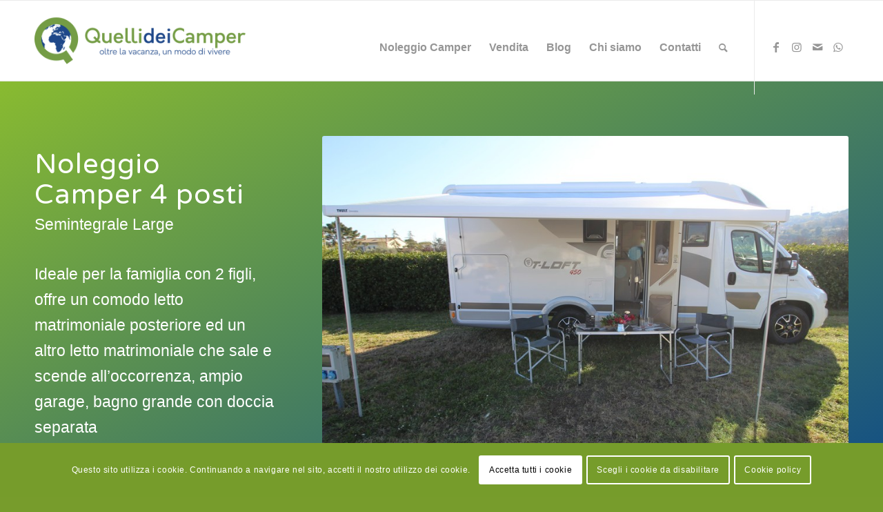

--- FILE ---
content_type: text/html; charset=UTF-8
request_url: https://www.quellideicamper.it/noleggio-camper/noleggio-camper-4-posti-semintegrale/
body_size: 42415
content:
<!DOCTYPE html>
<html lang="it-IT" class="html_stretched responsive av-preloader-disabled  html_header_top html_logo_left html_main_nav_header html_menu_right html_large html_header_sticky html_header_shrinking_disabled html_mobile_menu_tablet html_header_searchicon html_content_align_center html_header_unstick_top_disabled html_header_stretch_disabled html_av-submenu-hidden html_av-submenu-display-click html_av-overlay-full html_av-submenu-noclone html_entry_id_1017 av-cookies-consent-show-message-bar av-cookies-cookie-consent-enabled av-cookies-can-opt-out av-cookies-user-silent-accept avia-cookie-check-browser-settings av-no-preview av-default-lightbox html_text_menu_active av-mobile-menu-switch-default">
<head>
<meta charset="UTF-8" />


<!-- mobile setting -->
<meta name="viewport" content="width=device-width, initial-scale=1">

<!-- Scripts/CSS and wp_head hook -->
<meta name='robots' content='index, follow, max-image-preview:large, max-snippet:-1, max-video-preview:-1' />

				<script type='text/javascript'>

				function avia_cookie_check_sessionStorage()
				{
					//	FF throws error when all cookies blocked !!
					var sessionBlocked = false;
					try
					{
						var test = sessionStorage.getItem( 'aviaCookieRefused' ) != null;
					}
					catch(e)
					{
						sessionBlocked = true;
					}

					var aviaCookieRefused = ! sessionBlocked ? sessionStorage.getItem( 'aviaCookieRefused' ) : null;

					var html = document.getElementsByTagName('html')[0];

					/**
					 * Set a class to avoid calls to sessionStorage
					 */
					if( sessionBlocked || aviaCookieRefused )
					{
						if( html.className.indexOf('av-cookies-session-refused') < 0 )
						{
							html.className += ' av-cookies-session-refused';
						}
					}

					if( sessionBlocked || aviaCookieRefused || document.cookie.match(/aviaCookieConsent/) )
					{
						if( html.className.indexOf('av-cookies-user-silent-accept') >= 0 )
						{
							 html.className = html.className.replace(/\bav-cookies-user-silent-accept\b/g, '');
						}
					}
				}

				avia_cookie_check_sessionStorage();

			</script>
			
	<!-- This site is optimized with the Yoast SEO plugin v26.8 - https://yoast.com/product/yoast-seo-wordpress/ -->
	<title>Noleggio Camper 4 posti semintegrale Large - Noleggio Camper in tutta Italia da Rimini vendita Camper usati</title>
	<link rel="canonical" href="https://www.quellideicamper.it/noleggio-camper/noleggio-camper-4-posti-semintegrale/" />
	<meta property="og:locale" content="it_IT" />
	<meta property="og:type" content="article" />
	<meta property="og:title" content="Noleggio Camper 4 posti semintegrale Large - Noleggio Camper in tutta Italia da Rimini vendita Camper usati" />
	<meta property="og:description" content="Comodo letto matrimoniale posteriore ed un altro letto matrimoniale che sale e scende all’occorrenza." />
	<meta property="og:url" content="https://www.quellideicamper.it/noleggio-camper/noleggio-camper-4-posti-semintegrale/" />
	<meta property="og:site_name" content="Noleggio Camper in tutta Italia da Rimini vendita Camper usati" />
	<meta property="article:publisher" content="https://www.facebook.com/quellideicamper" />
	<meta property="article:modified_time" content="2026-01-21T14:47:08+00:00" />
	<meta property="og:image" content="https://www.quellideicamper.it/nuovo/wp-content/uploads/2025/01/S4PL.jpg" />
	<meta property="og:image:width" content="563" />
	<meta property="og:image:height" content="563" />
	<meta property="og:image:type" content="image/jpeg" />
	<meta name="twitter:card" content="summary_large_image" />
	<meta name="twitter:label1" content="Tempo di lettura stimato" />
	<meta name="twitter:data1" content="10 minuti" />
	<script type="application/ld+json" class="yoast-schema-graph">{"@context":"https://schema.org","@graph":[{"@type":"WebPage","@id":"https://www.quellideicamper.it/noleggio-camper/noleggio-camper-4-posti-semintegrale/","url":"https://www.quellideicamper.it/noleggio-camper/noleggio-camper-4-posti-semintegrale/","name":"Noleggio Camper 4 posti semintegrale Large - Noleggio Camper in tutta Italia da Rimini vendita Camper usati","isPartOf":{"@id":"https://www.quellideicamper.it/#website"},"primaryImageOfPage":{"@id":"https://www.quellideicamper.it/noleggio-camper/noleggio-camper-4-posti-semintegrale/#primaryimage"},"image":{"@id":"https://www.quellideicamper.it/noleggio-camper/noleggio-camper-4-posti-semintegrale/#primaryimage"},"thumbnailUrl":"https://www.quellideicamper.it/nuovo/wp-content/uploads/2025/01/S4PL.jpg","datePublished":"2020-02-21T11:21:44+00:00","dateModified":"2026-01-21T14:47:08+00:00","breadcrumb":{"@id":"https://www.quellideicamper.it/noleggio-camper/noleggio-camper-4-posti-semintegrale/#breadcrumb"},"inLanguage":"it-IT","potentialAction":[{"@type":"ReadAction","target":["https://www.quellideicamper.it/noleggio-camper/noleggio-camper-4-posti-semintegrale/"]}]},{"@type":"ImageObject","inLanguage":"it-IT","@id":"https://www.quellideicamper.it/noleggio-camper/noleggio-camper-4-posti-semintegrale/#primaryimage","url":"https://www.quellideicamper.it/nuovo/wp-content/uploads/2025/01/S4PL.jpg","contentUrl":"https://www.quellideicamper.it/nuovo/wp-content/uploads/2025/01/S4PL.jpg","width":563,"height":563},{"@type":"BreadcrumbList","@id":"https://www.quellideicamper.it/noleggio-camper/noleggio-camper-4-posti-semintegrale/#breadcrumb","itemListElement":[{"@type":"ListItem","position":1,"name":"Home","item":"https://www.quellideicamper.it/home/"},{"@type":"ListItem","position":2,"name":"Noleggio Camper 4 posti semintegrale Large"}]},{"@type":"WebSite","@id":"https://www.quellideicamper.it/#website","url":"https://www.quellideicamper.it/","name":"Noleggio Camper in tutta Italia da Rimini vendita Camper usati","description":"Quelli dei Camper ti aspetta a Rimini, con offerte per noleggio camper ed anche Vendita Camper Usati e Nuovi Elnagh e CI","potentialAction":[{"@type":"SearchAction","target":{"@type":"EntryPoint","urlTemplate":"https://www.quellideicamper.it/?s={search_term_string}"},"query-input":{"@type":"PropertyValueSpecification","valueRequired":true,"valueName":"search_term_string"}}],"inLanguage":"it-IT"}]}</script>
	<!-- / Yoast SEO plugin. -->


<link rel="alternate" type="application/rss+xml" title="Noleggio Camper in tutta Italia da Rimini vendita Camper usati &raquo; Feed" href="https://www.quellideicamper.it/feed/" />
<link rel="alternate" type="application/rss+xml" title="Noleggio Camper in tutta Italia da Rimini vendita Camper usati &raquo; Feed dei commenti" href="https://www.quellideicamper.it/comments/feed/" />
<link rel="alternate" title="oEmbed (JSON)" type="application/json+oembed" href="https://www.quellideicamper.it/wp-json/oembed/1.0/embed?url=https%3A%2F%2Fwww.quellideicamper.it%2Fnoleggio-camper%2Fnoleggio-camper-4-posti-semintegrale%2F" />
<link rel="alternate" title="oEmbed (XML)" type="text/xml+oembed" href="https://www.quellideicamper.it/wp-json/oembed/1.0/embed?url=https%3A%2F%2Fwww.quellideicamper.it%2Fnoleggio-camper%2Fnoleggio-camper-4-posti-semintegrale%2F&#038;format=xml" />

<!-- google webfont font replacement -->

			<script type='text/javascript'>

				(function() {

					/*	check if webfonts are disabled by user setting via cookie - or user must opt in.	*/
					var html = document.getElementsByTagName('html')[0];
					var cookie_check = html.className.indexOf('av-cookies-needs-opt-in') >= 0 || html.className.indexOf('av-cookies-can-opt-out') >= 0;
					var allow_continue = true;
					var silent_accept_cookie = html.className.indexOf('av-cookies-user-silent-accept') >= 0;

					if( cookie_check && ! silent_accept_cookie )
					{
						if( ! document.cookie.match(/aviaCookieConsent/) || html.className.indexOf('av-cookies-session-refused') >= 0 )
						{
							allow_continue = false;
						}
						else
						{
							if( ! document.cookie.match(/aviaPrivacyRefuseCookiesHideBar/) )
							{
								allow_continue = false;
							}
							else if( ! document.cookie.match(/aviaPrivacyEssentialCookiesEnabled/) )
							{
								allow_continue = false;
							}
							else if( document.cookie.match(/aviaPrivacyGoogleWebfontsDisabled/) )
							{
								allow_continue = false;
							}
						}
					}

					if( allow_continue )
					{
						var f = document.createElement('link');

						f.type 	= 'text/css';
						f.rel 	= 'stylesheet';
						f.href 	= 'https://fonts.googleapis.com/css?family=Varela+Round&display=auto';
						f.id 	= 'avia-google-webfont';

						document.getElementsByTagName('head')[0].appendChild(f);
					}
				})();

			</script>
			<style id='wp-img-auto-sizes-contain-inline-css' type='text/css'>
img:is([sizes=auto i],[sizes^="auto," i]){contain-intrinsic-size:3000px 1500px}
/*# sourceURL=wp-img-auto-sizes-contain-inline-css */
</style>
<style id='wp-emoji-styles-inline-css' type='text/css'>

	img.wp-smiley, img.emoji {
		display: inline !important;
		border: none !important;
		box-shadow: none !important;
		height: 1em !important;
		width: 1em !important;
		margin: 0 0.07em !important;
		vertical-align: -0.1em !important;
		background: none !important;
		padding: 0 !important;
	}
/*# sourceURL=wp-emoji-styles-inline-css */
</style>
<style id='wp-block-library-inline-css' type='text/css'>
:root{--wp-block-synced-color:#7a00df;--wp-block-synced-color--rgb:122,0,223;--wp-bound-block-color:var(--wp-block-synced-color);--wp-editor-canvas-background:#ddd;--wp-admin-theme-color:#007cba;--wp-admin-theme-color--rgb:0,124,186;--wp-admin-theme-color-darker-10:#006ba1;--wp-admin-theme-color-darker-10--rgb:0,107,160.5;--wp-admin-theme-color-darker-20:#005a87;--wp-admin-theme-color-darker-20--rgb:0,90,135;--wp-admin-border-width-focus:2px}@media (min-resolution:192dpi){:root{--wp-admin-border-width-focus:1.5px}}.wp-element-button{cursor:pointer}:root .has-very-light-gray-background-color{background-color:#eee}:root .has-very-dark-gray-background-color{background-color:#313131}:root .has-very-light-gray-color{color:#eee}:root .has-very-dark-gray-color{color:#313131}:root .has-vivid-green-cyan-to-vivid-cyan-blue-gradient-background{background:linear-gradient(135deg,#00d084,#0693e3)}:root .has-purple-crush-gradient-background{background:linear-gradient(135deg,#34e2e4,#4721fb 50%,#ab1dfe)}:root .has-hazy-dawn-gradient-background{background:linear-gradient(135deg,#faaca8,#dad0ec)}:root .has-subdued-olive-gradient-background{background:linear-gradient(135deg,#fafae1,#67a671)}:root .has-atomic-cream-gradient-background{background:linear-gradient(135deg,#fdd79a,#004a59)}:root .has-nightshade-gradient-background{background:linear-gradient(135deg,#330968,#31cdcf)}:root .has-midnight-gradient-background{background:linear-gradient(135deg,#020381,#2874fc)}:root{--wp--preset--font-size--normal:16px;--wp--preset--font-size--huge:42px}.has-regular-font-size{font-size:1em}.has-larger-font-size{font-size:2.625em}.has-normal-font-size{font-size:var(--wp--preset--font-size--normal)}.has-huge-font-size{font-size:var(--wp--preset--font-size--huge)}.has-text-align-center{text-align:center}.has-text-align-left{text-align:left}.has-text-align-right{text-align:right}.has-fit-text{white-space:nowrap!important}#end-resizable-editor-section{display:none}.aligncenter{clear:both}.items-justified-left{justify-content:flex-start}.items-justified-center{justify-content:center}.items-justified-right{justify-content:flex-end}.items-justified-space-between{justify-content:space-between}.screen-reader-text{border:0;clip-path:inset(50%);height:1px;margin:-1px;overflow:hidden;padding:0;position:absolute;width:1px;word-wrap:normal!important}.screen-reader-text:focus{background-color:#ddd;clip-path:none;color:#444;display:block;font-size:1em;height:auto;left:5px;line-height:normal;padding:15px 23px 14px;text-decoration:none;top:5px;width:auto;z-index:100000}html :where(.has-border-color){border-style:solid}html :where([style*=border-top-color]){border-top-style:solid}html :where([style*=border-right-color]){border-right-style:solid}html :where([style*=border-bottom-color]){border-bottom-style:solid}html :where([style*=border-left-color]){border-left-style:solid}html :where([style*=border-width]){border-style:solid}html :where([style*=border-top-width]){border-top-style:solid}html :where([style*=border-right-width]){border-right-style:solid}html :where([style*=border-bottom-width]){border-bottom-style:solid}html :where([style*=border-left-width]){border-left-style:solid}html :where(img[class*=wp-image-]){height:auto;max-width:100%}:where(figure){margin:0 0 1em}html :where(.is-position-sticky){--wp-admin--admin-bar--position-offset:var(--wp-admin--admin-bar--height,0px)}@media screen and (max-width:600px){html :where(.is-position-sticky){--wp-admin--admin-bar--position-offset:0px}}

/*# sourceURL=wp-block-library-inline-css */
</style><style id='global-styles-inline-css' type='text/css'>
:root{--wp--preset--aspect-ratio--square: 1;--wp--preset--aspect-ratio--4-3: 4/3;--wp--preset--aspect-ratio--3-4: 3/4;--wp--preset--aspect-ratio--3-2: 3/2;--wp--preset--aspect-ratio--2-3: 2/3;--wp--preset--aspect-ratio--16-9: 16/9;--wp--preset--aspect-ratio--9-16: 9/16;--wp--preset--color--black: #000000;--wp--preset--color--cyan-bluish-gray: #abb8c3;--wp--preset--color--white: #ffffff;--wp--preset--color--pale-pink: #f78da7;--wp--preset--color--vivid-red: #cf2e2e;--wp--preset--color--luminous-vivid-orange: #ff6900;--wp--preset--color--luminous-vivid-amber: #fcb900;--wp--preset--color--light-green-cyan: #7bdcb5;--wp--preset--color--vivid-green-cyan: #00d084;--wp--preset--color--pale-cyan-blue: #8ed1fc;--wp--preset--color--vivid-cyan-blue: #0693e3;--wp--preset--color--vivid-purple: #9b51e0;--wp--preset--color--metallic-red: #b02b2c;--wp--preset--color--maximum-yellow-red: #edae44;--wp--preset--color--yellow-sun: #eeee22;--wp--preset--color--palm-leaf: #83a846;--wp--preset--color--aero: #7bb0e7;--wp--preset--color--old-lavender: #745f7e;--wp--preset--color--steel-teal: #5f8789;--wp--preset--color--raspberry-pink: #d65799;--wp--preset--color--medium-turquoise: #4ecac2;--wp--preset--gradient--vivid-cyan-blue-to-vivid-purple: linear-gradient(135deg,rgb(6,147,227) 0%,rgb(155,81,224) 100%);--wp--preset--gradient--light-green-cyan-to-vivid-green-cyan: linear-gradient(135deg,rgb(122,220,180) 0%,rgb(0,208,130) 100%);--wp--preset--gradient--luminous-vivid-amber-to-luminous-vivid-orange: linear-gradient(135deg,rgb(252,185,0) 0%,rgb(255,105,0) 100%);--wp--preset--gradient--luminous-vivid-orange-to-vivid-red: linear-gradient(135deg,rgb(255,105,0) 0%,rgb(207,46,46) 100%);--wp--preset--gradient--very-light-gray-to-cyan-bluish-gray: linear-gradient(135deg,rgb(238,238,238) 0%,rgb(169,184,195) 100%);--wp--preset--gradient--cool-to-warm-spectrum: linear-gradient(135deg,rgb(74,234,220) 0%,rgb(151,120,209) 20%,rgb(207,42,186) 40%,rgb(238,44,130) 60%,rgb(251,105,98) 80%,rgb(254,248,76) 100%);--wp--preset--gradient--blush-light-purple: linear-gradient(135deg,rgb(255,206,236) 0%,rgb(152,150,240) 100%);--wp--preset--gradient--blush-bordeaux: linear-gradient(135deg,rgb(254,205,165) 0%,rgb(254,45,45) 50%,rgb(107,0,62) 100%);--wp--preset--gradient--luminous-dusk: linear-gradient(135deg,rgb(255,203,112) 0%,rgb(199,81,192) 50%,rgb(65,88,208) 100%);--wp--preset--gradient--pale-ocean: linear-gradient(135deg,rgb(255,245,203) 0%,rgb(182,227,212) 50%,rgb(51,167,181) 100%);--wp--preset--gradient--electric-grass: linear-gradient(135deg,rgb(202,248,128) 0%,rgb(113,206,126) 100%);--wp--preset--gradient--midnight: linear-gradient(135deg,rgb(2,3,129) 0%,rgb(40,116,252) 100%);--wp--preset--font-size--small: 1rem;--wp--preset--font-size--medium: 1.125rem;--wp--preset--font-size--large: 1.75rem;--wp--preset--font-size--x-large: clamp(1.75rem, 3vw, 2.25rem);--wp--preset--spacing--20: 0.44rem;--wp--preset--spacing--30: 0.67rem;--wp--preset--spacing--40: 1rem;--wp--preset--spacing--50: 1.5rem;--wp--preset--spacing--60: 2.25rem;--wp--preset--spacing--70: 3.38rem;--wp--preset--spacing--80: 5.06rem;--wp--preset--shadow--natural: 6px 6px 9px rgba(0, 0, 0, 0.2);--wp--preset--shadow--deep: 12px 12px 50px rgba(0, 0, 0, 0.4);--wp--preset--shadow--sharp: 6px 6px 0px rgba(0, 0, 0, 0.2);--wp--preset--shadow--outlined: 6px 6px 0px -3px rgb(255, 255, 255), 6px 6px rgb(0, 0, 0);--wp--preset--shadow--crisp: 6px 6px 0px rgb(0, 0, 0);}:root { --wp--style--global--content-size: 800px;--wp--style--global--wide-size: 1130px; }:where(body) { margin: 0; }.wp-site-blocks > .alignleft { float: left; margin-right: 2em; }.wp-site-blocks > .alignright { float: right; margin-left: 2em; }.wp-site-blocks > .aligncenter { justify-content: center; margin-left: auto; margin-right: auto; }:where(.is-layout-flex){gap: 0.5em;}:where(.is-layout-grid){gap: 0.5em;}.is-layout-flow > .alignleft{float: left;margin-inline-start: 0;margin-inline-end: 2em;}.is-layout-flow > .alignright{float: right;margin-inline-start: 2em;margin-inline-end: 0;}.is-layout-flow > .aligncenter{margin-left: auto !important;margin-right: auto !important;}.is-layout-constrained > .alignleft{float: left;margin-inline-start: 0;margin-inline-end: 2em;}.is-layout-constrained > .alignright{float: right;margin-inline-start: 2em;margin-inline-end: 0;}.is-layout-constrained > .aligncenter{margin-left: auto !important;margin-right: auto !important;}.is-layout-constrained > :where(:not(.alignleft):not(.alignright):not(.alignfull)){max-width: var(--wp--style--global--content-size);margin-left: auto !important;margin-right: auto !important;}.is-layout-constrained > .alignwide{max-width: var(--wp--style--global--wide-size);}body .is-layout-flex{display: flex;}.is-layout-flex{flex-wrap: wrap;align-items: center;}.is-layout-flex > :is(*, div){margin: 0;}body .is-layout-grid{display: grid;}.is-layout-grid > :is(*, div){margin: 0;}body{padding-top: 0px;padding-right: 0px;padding-bottom: 0px;padding-left: 0px;}a:where(:not(.wp-element-button)){text-decoration: underline;}:root :where(.wp-element-button, .wp-block-button__link){background-color: #32373c;border-width: 0;color: #fff;font-family: inherit;font-size: inherit;font-style: inherit;font-weight: inherit;letter-spacing: inherit;line-height: inherit;padding-top: calc(0.667em + 2px);padding-right: calc(1.333em + 2px);padding-bottom: calc(0.667em + 2px);padding-left: calc(1.333em + 2px);text-decoration: none;text-transform: inherit;}.has-black-color{color: var(--wp--preset--color--black) !important;}.has-cyan-bluish-gray-color{color: var(--wp--preset--color--cyan-bluish-gray) !important;}.has-white-color{color: var(--wp--preset--color--white) !important;}.has-pale-pink-color{color: var(--wp--preset--color--pale-pink) !important;}.has-vivid-red-color{color: var(--wp--preset--color--vivid-red) !important;}.has-luminous-vivid-orange-color{color: var(--wp--preset--color--luminous-vivid-orange) !important;}.has-luminous-vivid-amber-color{color: var(--wp--preset--color--luminous-vivid-amber) !important;}.has-light-green-cyan-color{color: var(--wp--preset--color--light-green-cyan) !important;}.has-vivid-green-cyan-color{color: var(--wp--preset--color--vivid-green-cyan) !important;}.has-pale-cyan-blue-color{color: var(--wp--preset--color--pale-cyan-blue) !important;}.has-vivid-cyan-blue-color{color: var(--wp--preset--color--vivid-cyan-blue) !important;}.has-vivid-purple-color{color: var(--wp--preset--color--vivid-purple) !important;}.has-metallic-red-color{color: var(--wp--preset--color--metallic-red) !important;}.has-maximum-yellow-red-color{color: var(--wp--preset--color--maximum-yellow-red) !important;}.has-yellow-sun-color{color: var(--wp--preset--color--yellow-sun) !important;}.has-palm-leaf-color{color: var(--wp--preset--color--palm-leaf) !important;}.has-aero-color{color: var(--wp--preset--color--aero) !important;}.has-old-lavender-color{color: var(--wp--preset--color--old-lavender) !important;}.has-steel-teal-color{color: var(--wp--preset--color--steel-teal) !important;}.has-raspberry-pink-color{color: var(--wp--preset--color--raspberry-pink) !important;}.has-medium-turquoise-color{color: var(--wp--preset--color--medium-turquoise) !important;}.has-black-background-color{background-color: var(--wp--preset--color--black) !important;}.has-cyan-bluish-gray-background-color{background-color: var(--wp--preset--color--cyan-bluish-gray) !important;}.has-white-background-color{background-color: var(--wp--preset--color--white) !important;}.has-pale-pink-background-color{background-color: var(--wp--preset--color--pale-pink) !important;}.has-vivid-red-background-color{background-color: var(--wp--preset--color--vivid-red) !important;}.has-luminous-vivid-orange-background-color{background-color: var(--wp--preset--color--luminous-vivid-orange) !important;}.has-luminous-vivid-amber-background-color{background-color: var(--wp--preset--color--luminous-vivid-amber) !important;}.has-light-green-cyan-background-color{background-color: var(--wp--preset--color--light-green-cyan) !important;}.has-vivid-green-cyan-background-color{background-color: var(--wp--preset--color--vivid-green-cyan) !important;}.has-pale-cyan-blue-background-color{background-color: var(--wp--preset--color--pale-cyan-blue) !important;}.has-vivid-cyan-blue-background-color{background-color: var(--wp--preset--color--vivid-cyan-blue) !important;}.has-vivid-purple-background-color{background-color: var(--wp--preset--color--vivid-purple) !important;}.has-metallic-red-background-color{background-color: var(--wp--preset--color--metallic-red) !important;}.has-maximum-yellow-red-background-color{background-color: var(--wp--preset--color--maximum-yellow-red) !important;}.has-yellow-sun-background-color{background-color: var(--wp--preset--color--yellow-sun) !important;}.has-palm-leaf-background-color{background-color: var(--wp--preset--color--palm-leaf) !important;}.has-aero-background-color{background-color: var(--wp--preset--color--aero) !important;}.has-old-lavender-background-color{background-color: var(--wp--preset--color--old-lavender) !important;}.has-steel-teal-background-color{background-color: var(--wp--preset--color--steel-teal) !important;}.has-raspberry-pink-background-color{background-color: var(--wp--preset--color--raspberry-pink) !important;}.has-medium-turquoise-background-color{background-color: var(--wp--preset--color--medium-turquoise) !important;}.has-black-border-color{border-color: var(--wp--preset--color--black) !important;}.has-cyan-bluish-gray-border-color{border-color: var(--wp--preset--color--cyan-bluish-gray) !important;}.has-white-border-color{border-color: var(--wp--preset--color--white) !important;}.has-pale-pink-border-color{border-color: var(--wp--preset--color--pale-pink) !important;}.has-vivid-red-border-color{border-color: var(--wp--preset--color--vivid-red) !important;}.has-luminous-vivid-orange-border-color{border-color: var(--wp--preset--color--luminous-vivid-orange) !important;}.has-luminous-vivid-amber-border-color{border-color: var(--wp--preset--color--luminous-vivid-amber) !important;}.has-light-green-cyan-border-color{border-color: var(--wp--preset--color--light-green-cyan) !important;}.has-vivid-green-cyan-border-color{border-color: var(--wp--preset--color--vivid-green-cyan) !important;}.has-pale-cyan-blue-border-color{border-color: var(--wp--preset--color--pale-cyan-blue) !important;}.has-vivid-cyan-blue-border-color{border-color: var(--wp--preset--color--vivid-cyan-blue) !important;}.has-vivid-purple-border-color{border-color: var(--wp--preset--color--vivid-purple) !important;}.has-metallic-red-border-color{border-color: var(--wp--preset--color--metallic-red) !important;}.has-maximum-yellow-red-border-color{border-color: var(--wp--preset--color--maximum-yellow-red) !important;}.has-yellow-sun-border-color{border-color: var(--wp--preset--color--yellow-sun) !important;}.has-palm-leaf-border-color{border-color: var(--wp--preset--color--palm-leaf) !important;}.has-aero-border-color{border-color: var(--wp--preset--color--aero) !important;}.has-old-lavender-border-color{border-color: var(--wp--preset--color--old-lavender) !important;}.has-steel-teal-border-color{border-color: var(--wp--preset--color--steel-teal) !important;}.has-raspberry-pink-border-color{border-color: var(--wp--preset--color--raspberry-pink) !important;}.has-medium-turquoise-border-color{border-color: var(--wp--preset--color--medium-turquoise) !important;}.has-vivid-cyan-blue-to-vivid-purple-gradient-background{background: var(--wp--preset--gradient--vivid-cyan-blue-to-vivid-purple) !important;}.has-light-green-cyan-to-vivid-green-cyan-gradient-background{background: var(--wp--preset--gradient--light-green-cyan-to-vivid-green-cyan) !important;}.has-luminous-vivid-amber-to-luminous-vivid-orange-gradient-background{background: var(--wp--preset--gradient--luminous-vivid-amber-to-luminous-vivid-orange) !important;}.has-luminous-vivid-orange-to-vivid-red-gradient-background{background: var(--wp--preset--gradient--luminous-vivid-orange-to-vivid-red) !important;}.has-very-light-gray-to-cyan-bluish-gray-gradient-background{background: var(--wp--preset--gradient--very-light-gray-to-cyan-bluish-gray) !important;}.has-cool-to-warm-spectrum-gradient-background{background: var(--wp--preset--gradient--cool-to-warm-spectrum) !important;}.has-blush-light-purple-gradient-background{background: var(--wp--preset--gradient--blush-light-purple) !important;}.has-blush-bordeaux-gradient-background{background: var(--wp--preset--gradient--blush-bordeaux) !important;}.has-luminous-dusk-gradient-background{background: var(--wp--preset--gradient--luminous-dusk) !important;}.has-pale-ocean-gradient-background{background: var(--wp--preset--gradient--pale-ocean) !important;}.has-electric-grass-gradient-background{background: var(--wp--preset--gradient--electric-grass) !important;}.has-midnight-gradient-background{background: var(--wp--preset--gradient--midnight) !important;}.has-small-font-size{font-size: var(--wp--preset--font-size--small) !important;}.has-medium-font-size{font-size: var(--wp--preset--font-size--medium) !important;}.has-large-font-size{font-size: var(--wp--preset--font-size--large) !important;}.has-x-large-font-size{font-size: var(--wp--preset--font-size--x-large) !important;}
/*# sourceURL=global-styles-inline-css */
</style>

<link rel='stylesheet' id='contact-form-7-css' href='https://www.quellideicamper.it/nuovo/wp-content/plugins/contact-form-7/includes/css/styles.css?ver=6.1.4' type='text/css' media='all' />
<link rel='stylesheet' id='wpcf7-redirect-script-frontend-css' href='https://www.quellideicamper.it/nuovo/wp-content/plugins/wpcf7-redirect/build/assets/frontend-script.css?ver=2c532d7e2be36f6af233' type='text/css' media='all' />
<link rel='stylesheet' id='avia-merged-styles-css' href='https://www.quellideicamper.it/nuovo/wp-content/uploads/dynamic_avia/avia-merged-styles-878d3ab715b398cdb661630b3d7ee202---696f6a4f2d50e.css' type='text/css' media='all' />
<link rel='stylesheet' id='avia-single-post-1017-css' href='https://www.quellideicamper.it/nuovo/wp-content/uploads/dynamic_avia/avia_posts_css/post-1017.css?ver=ver-1769007632' type='text/css' media='all' />
<link rel='stylesheet' id='avia-single-post-993-css' href='https://www.quellideicamper.it/nuovo/wp-content/uploads/dynamic_avia/avia_posts_css/post-993.css?ver=ver-1768910072' type='text/css' media='all' />
<script type="text/javascript" src="https://www.quellideicamper.it/nuovo/wp-includes/js/jquery/jquery.min.js?ver=3.7.1" id="jquery-core-js"></script>
<script type="text/javascript" src="https://www.quellideicamper.it/nuovo/wp-includes/js/jquery/jquery-migrate.min.js?ver=3.4.1" id="jquery-migrate-js"></script>
<script type="text/javascript" src="https://www.quellideicamper.it/nuovo/wp-content/plugins/WP_Estimation_Form/assets/js/lfb_frontend.min.js?ver=9.727" id="lfb-frontend-js"></script>
<script type="text/javascript" id="email-download-link-js-extra">
/* <![CDATA[ */
var ed_data = {"messages":{"ed_required_field":"Please fill in the required field.","ed_invalid_name":"Name seems invalid.","ed_invalid_email":"Email address seems invalid.","ed_unexpected_error":"Oops.. Unexpected error occurred.","ed_sent_successfull":"Download link sent successfully to your email address.","ed_select_downloads":"Please select your downloads.","ed_invalid_captcha":"Robot verification failed, please try again.","ed_toofast_message":"You are trying to submit too fast. try again in 1 minute.","ed_blocked_message1":"Your submission is not accepted due to security reason. Please contact admin.","ed_blocked_message2":"Entered name or email contains a word that is not allowed. Please contact admin."},"ed_ajax_url":"https://www.quellideicamper.it/nuovo/wp-admin/admin-ajax.php"};
//# sourceURL=email-download-link-js-extra
/* ]]> */
</script>
<script type="text/javascript" src="https://www.quellideicamper.it/nuovo/wp-content/plugins/email-download-link/inc/email-download-link.js?ver=2.2" id="email-download-link-js"></script>
<script type="text/javascript" src="https://www.quellideicamper.it/nuovo/wp-content/uploads/dynamic_avia/avia-head-scripts-e99cac5435698262a69c31d9bfbbe96c---696f6a4f3a507.js" id="avia-head-scripts-js"></script>
<link rel="https://api.w.org/" href="https://www.quellideicamper.it/wp-json/" /><link rel="alternate" title="JSON" type="application/json" href="https://www.quellideicamper.it/wp-json/wp/v2/portfolio/1017" /><link rel="EditURI" type="application/rsd+xml" title="RSD" href="https://www.quellideicamper.it/nuovo/xmlrpc.php?rsd" />
<meta name="generator" content="WordPress 6.9" />
<link rel='shortlink' href='https://www.quellideicamper.it/?p=1017' />
<style>.ed_form_message.success { color: #008000; }.ed_form_message.error { color: #ff0000; }.ed_form_message.boterror { color: #ff0000; }</style><link rel="profile" href="http://gmpg.org/xfn/11" />
<link rel="alternate" type="application/rss+xml" title="Noleggio Camper in tutta Italia da Rimini vendita Camper usati RSS2 Feed" href="https://www.quellideicamper.it/feed/" />
<link rel="pingback" href="https://www.quellideicamper.it/nuovo/xmlrpc.php" />
<!--[if lt IE 9]><script src="https://www.quellideicamper.it/nuovo/wp-content/themes/QDC2023B/js/html5shiv.js"></script><![endif]-->
<link rel="icon" href="https://www.quellideicamper.it/nuovo/wp-content/uploads/2020/02/favicon.png" type="image/png">

<!-- To speed up the rendering and to display the site as fast as possible to the user we include some styles and scripts for above the fold content inline -->
<style type="text/css" media="screen">.ls-container,.ls-wp-container{visibility:hidden;position:relative;max-width:100%} .ls-inner{position:relative;width:100%;height:100%;background-position:center center;z-index:30} .ls-wp-fullwidth-container{width:100%;position:relative} .ls-wp-fullwidth-helper{position:absolute} ls-scene-wrapper{width:100%;margin:0 auto;display:block !important;position:relative !important} ls-scene-wrapper .ls-container{position:sticky !important;top:0} ls-silent-wrapper{width:100vw;height:100vh;z-index:-1 !important;visibility:hidden !important;opacity:0 !important;pointer-events:none !important;position:fixed !important;left:-200vw;top:-200vh} ls-scene-wrapper[data-disabled-scene]{height:auto !important} .ls-slide-bgcolor,.ls-slide-backgrounds,.ls-slide-effects,.ls-background-videos,.ls-bg-video-overlay{-o-transform:translateZ(0);-ms-transform:translateZ(0);-moz-transform:translateZ(0);-webkit-transform:translateZ(0);transform:translateZ(0)} .ls-layers,.ls-slide-bgcolor,.ls-slide-backgrounds,.ls-slide-effects,.ls-background-videos,.ls-bg-video-overlay{width:100%;height:100%;position:absolute;left:0;top:0;overflow:hidden} .ls-text-layer .char .ls-grad-bg-overflow{display:block;position:absolute;width:100%;height:100%;z-index:-1} .ls-wrapper{padding:0 !important;visibility:visible !important;border:0 !important;z-index:1} .ls-wrapper.ls-fix-textnodes .line,.ls-wrapper.ls-fix-textnodes .word{position:static !important;transform:none !important} .ls-wrapper .line{white-space:nowrap} .ls-layer.ls-has-chars .word{position:static !important} .ls-layer.ls-has-chars .char{position:relative !important} .ls-layer.ls-has-words .word{position:relative !important} .ls-layer.ls-has-lines .line{position:relative !important} .ls-layer .char,.ls-layer .word,.ls-layer .line{text-decoration:inherit} .ls-textnode-dummy{display:inline-block !important;visibility:hidden !important;pointer-events:none !important} .ls-textnode-bgclip-wrap{left:0;top:0;position:absolute;background-clip:text;-webkit-background-clip:text;text-fill-color:transparent;-webkit-text-fill-color:transparent;text-align:left !important;pointer-events:none !important} .ls-textnode{color:transparent;text-fill-color:transparent;-webkit-text-fill-color:transparent} .ls-wrapper.ls-force-display-block{display:block !important} .ls-wrapper.ls-force-visibility-hidden{visibility:hidden !important} .ls-wrapper.ls-force-left-0{left:0 !important} .ls-wrapper.ls-force-width-auto{width:auto !important} .ls-wrapper.ls-force-height-auto{height:auto !important} .ls-wrapper.ls-force-full-size{width:100% !important;height:100% !important} .ls-layer.ls-force-no-transform,.ls-wrapper.ls-force-no-transform{transform:none !important} .ls-force-no-transform .line,.ls-force-no-transform .word,.ls-force-no-transform .char{transform:none !important} .ls-background-videos{z-index:1} .ls-bg-video-overlay{z-index:21;background-repeat:repeat;background-position:center center} .ls-slide-backgrounds{z-index:2} .ls-slide-effects{z-index:4} .ls-slide-bgcolor{z-index:1} .ls-layers{z-index:35;clip-path:polygon(0 0,100% 0,100% 100%,0 100%)} .ls-z,.ls-parallax,.ls-in-out,.ls-scroll,.ls-scroll-transform,.ls-loop,.ls-clip{position:absolute !important;width:100%;height:100%;top:0;left:0} .ls-z{width:100% !important;height:100% !important;top:0 !important;left:0 !important;bottom:auto !important;right:auto !important;display:block !important;overflow:visible !important;pointer-events:none !important} .ls-z.ls-wrapper.ls-pinned{position:fixed !important} .ls-slide-backgrounds .ls-wrapper.ls-z{overflow:hidden !important} .ls-inner-wrapper{pointer-events:auto} .ls-inner-wrapper *{pointer-events:inherit} .ls-in-out{display:none} .ls-loop,.ls-clip{display:block !important} .ls-parallax,.ls-in-out,.ls-scroll,.ls-scroll-transform,.ls-loop,.ls-z{background:none !important} .ls-bg-wrap,.ls-loop{margin:0 !important} .ls-wrapper > .ls-layer,.ls-wrapper > a > .ls-layer .ls-wrapper > .ls-bg{line-height:normal;white-space:nowrap;word-wrap:normal;margin-right:0 !important;margin-bottom:0 !important} .ls-wrapper > .ls-layer,.ls-wrapper > a > .ls-layer{position:static !important;display:block !important;transform:translateZ(0)} .ls-bg-wrap,.ls-bg-outer{width:100%;height:100%;position:absolute;left:0;top:0} .ls-bg-wrap{display:none} .ls-bg-outer{overflow:hidden !important} .ls-wrapper > a.ls-layer-link{cursor:pointer !important;display:block !important;position:absolute !important;left:0 !important;top:0 !important;width:100% !important;height:100% !important;z-index:10;-o-transform:translateZ(100px);-ms-transform:translateZ(100px);-moz-transform:translateZ(100px);-webkit-transform:translateZ(100px);transform:translateZ(100px);background:url([data-uri]) !important} .ls-gui-element{z-index:40;text-decoration:none !important} .ls-loading-container{position:absolute !important;display:none;left:50% !important;top:50% !important} .ls-loading-indicator{margin:0 auto} .ls-media-unmute{visibility:hidden;position:absolute;left:16px;top:16px;width:30px;height:30px;cursor:pointer;opacity:.65} .ls-media-unmute-active{visibility:visible} .ls-media-unmute-bg{position:absolute;left:0;top:0;right:0;bottom:0;border-radius:30px;border:0 solid white;transform:scale(0.1);background:rgba(0,0,0,.25);box-shadow:0 3px 10px rgba(0,0,0,.2)} .ls-icon-muted,.ls-icon-unmuted{position:absolute;left:0;top:0;width:100%;height:100%;background-repeat:no-repeat;background-position:center;background-size:20px;transform:scale(0.1)} .ls-media-unmute-active .ls-media-unmute-bg{border:2px solid white} .ls-media-unmute-active .ls-icon-muted,.ls-media-unmute-active .ls-icon-unmuted,.ls-media-unmute-active .ls-media-unmute-bg{transform:scale(1) !important} .ls-icon-muted{background-image:url('https://www.quellideicamper.it/nuovo/wp-content/themes/QDC2023B/config-layerslider/LayerSlider/assets/static/layerslider/img/icon-muted-white.png');opacity:1} .ls-icon-unmuted{background-image:url('https://www.quellideicamper.it/nuovo/wp-content/themes/QDC2023B/config-layerslider/LayerSlider/assets/static/layerslider/img/icon-unmuted-white.png');opacity:0} .ls-media-unmute:hover{opacity:1} .ls-media-unmute:hover .ls-icon-muted{opacity:0} .ls-media-unmute:hover .ls-icon-unmuted{opacity:1} .ls-media-unmute-bg,.ls-icon-unmuted,.ls-media-unmute,.ls-icon-muted{transition:all .3s ease-in-out !important} .ls-bottom-slidebuttons{text-align:left} .ls-bottom-nav-wrapper,.ls-below-thumbnails{height:0;position:relative;text-align:center;margin:0 auto} .ls-below-thumbnails{display:none} .ls-bottom-nav-wrapper a,.ls-nav-prev,.ls-nav-next{outline:none} .ls-bottom-slidebuttons{position:relative} .ls-bottom-slidebuttons,.ls-nav-start,.ls-nav-stop,.ls-nav-sides{position:relative} .ls-nothumb{text-align:center !important} .ls-link,.ls-link:hover{position:absolute !important;width:100% !important;height:100% !important;left:0 !important;top:0 !important} .ls-link{display:none} .ls-link-on-top{z-index:999999 !important} .ls-link,.ls-wrapper > a > *{background-image:url('[data-uri]')} .ls-bottom-nav-wrapper,.ls-thumbnail-wrapper,.ls-nav-prev,.ls-nav-next{visibility:hidden} .ls-bar-timer{position:absolute;width:0;height:2px;background:white;border-bottom:2px solid #555;opacity:.55;top:0} .ls-circle-timer{width:16px;height:16px;position:absolute;right:10px;top:10px;opacity:.65;display:none} .ls-container .ls-circle-timer,.ls-container .ls-circle-timer *{box-sizing:border-box !important} .ls-ct-half{border:4px solid white} .ls-ct-left,.ls-ct-right{width:50%;height:100%;overflow:hidden} .ls-ct-left,.ls-ct-right{position:absolute} .ls-ct-left{left:0} .ls-ct-right{left:50%} .ls-ct-rotate{width:200%;height:100%;position:absolute;top:0} .ls-ct-left .ls-ct-rotate,.ls-ct-right .ls-ct-hider,.ls-ct-right .ls-ct-half{left:0} .ls-ct-right .ls-ct-rotate,.ls-ct-left .ls-ct-hider,.ls-ct-left .ls-ct-half{right:0} .ls-ct-hider,.ls-ct-half{position:absolute;top:0} .ls-ct-hider{width:50%;height:100%;overflow:hidden} .ls-ct-half{width:200%;height:100%} .ls-ct-center{width:100%;height:100%;left:0;top:0;position:absolute;border:4px solid black;opacity:0.2} .ls-ct-half,.ls-ct-center{border-radius:100px;-moz-border-radius:100px;-webkit-border-radius:100px} .ls-slidebar-container{margin:10px auto} .ls-slidebar-container,.ls-slidebar{position:relative} .ls-progressbar,.ls-slidebar-slider-container{position:absolute;left:0;top:0} .ls-progressbar{width:0;height:100%;z-index:1} .ls-slidebar-slider-container{z-index:2} .ls-slidebar-slider{position:static !important;cursor:pointer} .ls-slidebar{height:10px;background-color:#ddd} .ls-slidebar,.ls-progressbar{border-radius:10px} .ls-progressbar{background-color:#bbb} .ls-slidebar-slider-container{top:50%} .ls-slidebar-slider{width:20px;height:20px;border-radius:20px;background-color:#999} .ls-slidebar-light .ls-slidebar{height:8px;background-color:white;border:1px solid #ddd;border-top:1px solid #ccc} .ls-slidebar-light .ls-slidebar,.ls-slidebar-light .ls-progressbar{border-radius:10px} .ls-slidebar-light .ls-progressbar{background-color:#eee} .ls-slidebar-light .ls-slidebar-slider-container{top:50%} .ls-slidebar-light .ls-slidebar-slider{width:18px;height:18px;border-radius:20px;background-color:#eee;border:1px solid #bbb;border-top:1px solid #ccc;border-bottom:1px solid #999} .ls-tn{display:none !important} .ls-thumbnail-hover{display:none;position:absolute;left:0} .ls-thumbnail-hover-inner{width:100%;height:100%;position:absolute;left:0;top:0;display:none} .ls-thumbnail-hover-bg{position:absolute;width:100%;height:100%;left:0;top:0} .ls-thumbnail-hover-img{position:absolute;overflow:hidden} .ls-thumbnail-hover img{max-width:none !important;position:absolute;display:inline-block;visibility:visible !important;left:50%;top:0} .ls-thumbnail-hover span{left:50%;top:100%;width:0;height:0;display:block;position:absolute;border-left-color:transparent !important;border-right-color:transparent !important;border-bottom-color:transparent !important} .ls-thumbnail-wrapper{position:relative;width:100%;margin:0 auto} .ls-thumbnail-wrapper.ls-thumbnail-fill a img{width:100%} .ls-thumbnail{position:relative;margin:0 auto} .ls-thumbnail-inner,.ls-thumbnail-slide-container{width:100%} .ls-thumbnail-slide-container{overflow:hidden !important;position:relative} .ls-thumbnail-slide{text-align:center;white-space:nowrap;float:left;position:relative} .ls-thumbnail-slide a{overflow:hidden;display:inline-block;width:0;height:0;position:relative} .ls-thumbnail-slide img{max-width:none !important;max-height:100% !important;height:100%;visibility:visible !important;background-position:center !important} .ls-touchscroll{overflow-x:auto !important} .ls-shadow{display:none;position:absolute;z-index:10 !important;top:100%;width:100%;left:0;overflow:hidden !important;visibility:hidden} .ls-shadow img{width:100% !important;height:auto !important;position:absolute !important;left:0 !important;bottom:0 !important} .ls-media-layer{overflow:hidden} .ls-vpcontainer,.ls-videopreview{width :100%;height :100%;position :absolute;left :0;top :0;cursor :pointer} .ls-videopreview{background-size:cover;background-position:center center} .ls-videopreview{z-index:1} .ls-playvideo{position:absolute;left:50%;top:50%;cursor:pointer;z-index:2} .ls-autoplay .ls-playvideo{display:none !important} .ls-forcehide{display:none !important} .ls-yourlogo{position:absolute;z-index:50} .ls-slide-transition-wrapper{width:100%;height:100%;position:absolute;left:0;top:0;z-index:3} .ls-slide-transition-wrapper,.ls-slide-transition-wrapper *{text-align:left !important} .ls-slide-transition-tile{position:relative;float:left} .ls-slide-transition-tile img{visibility:visible;margin:0 !important} .ls-curtiles{overflow:hidden} .ls-curtiles,.ls-nexttiles{position:absolute;width:100%;height:100%;left:0;top:0} .ls-curtile,.ls-nexttile{overflow:hidden;width:100% !important;height:100% !important;-o-transform:translateZ(0);-ms-transform:translateZ(0);-moz-transform:translateZ(0);-webkit-transform:translateZ(0);transform:translateZ(0)} .ls-nexttile{display:none} .ls-3d-container{position:relative;overflow:visible !important;-ms-perspective:none !important;-moz-perspective:none !important;-webkit-perspective:none !important;perspective:none !important} .ls-3d-box{position:absolute} .ls-3d-box > div{overflow:hidden;margin:0;padding:0;position:absolute;background-color:#888} .ls-3d-box .ls-3d-top,.ls-3d-box .ls-3d-bottom{background-color:#555} .ls-slide-transition-wrapper,.ls-slide-transition-tile{-ms-perspective:1500px;-moz-perspective:1500px;-webkit-perspective:1500px;perspective:1500px} .ls-slide-transition-tile,.ls-3d-box,.ls-curtiles,.ls-nexttiles{-ms-transform-style:preserve-3d;-moz-transform-style:preserve-3d;-webkit-transform-style:preserve-3d;transform-style:preserve-3d} .ls-curtile,.ls-nexttile,.ls-3d-box{-ms-backface-visibility:hidden;-moz-backface-visibility:hidden;-webkit-backface-visibility:hidden;backface-visibility:hidden} html body .ls-container.ls-wp-container.ls-fullsize:not(.ls-hidden),html body .ls-container.ls-wp-container.ls-fullwidth:not(.ls-hidden),html body .ls-container.ls-wp-container.ls-responsive:not(.ls-hidden),html body .ls-container.ls-wp-container.ls-fixedsize:not(.ls-hidden),#ls-global .ls-container.ls-wp-container.ls-fullsize:not(.ls-hidden),#ls-global .ls-container.ls-wp-container.ls-fullwidth:not(.ls-hidden),#ls-global .ls-container.ls-wp-container.ls-responsive:not(.ls-hidden),#ls-global .ls-container.ls-wp-container.ls-fixedsize:not(.ls-hidden){max-width:100%} html body .ls-container.ls-hidden,#ls-global .ls-container.ls-hidden{width:0px !important;height:0px !important;position:absolute;left:-5000px;top:-5000px;z-index:-1;overflow:hidden !important;visibility:hidden !important;display:block !important} .ls-visible{overflow:visible !important;clip:auto !important;clip-path:none !important} .ls-unselectable{user-select:none;-o-user-select:none;-ms-user-select:none;-moz-user-select:none;-webkit-user-select:none} .ls-overflow-hidden{overflow:hidden} .ls-overflowx-hidden{overflow-x:hidden} html body .ls-overflow-visible,html#ls-global .ls-overflow-visible,body#ls-global .ls-overflow-visible,#ls-global .ls-overflow-visible,.ls-overflow-visible{overflow:visible !important} .ls-overflowy-hidden{overflow-y:hidden} .ls-slide{display:block !important;visibility:hidden !important;position:absolute !important;overflow:hidden;top:0 !important;left:0 !important;bottom:auto !important;right:auto !important;background:none;border:none !important;margin:0 !important;padding:0 !important} .ls-slide > .ls-layer,.ls-slide > .ls-l,.ls-slide > .ls-bg,.ls-slide > a > .ls-layer,.ls-slide > a > .ls-l,.ls-slide > a > .ls-bg{position:absolute !important;white-space:nowrap} .ls-fullscreen{margin:0 !important;padding:0 !important;width:auto !important;height:auto !important} .ls-fullscreen .ls-container{background-color:black;margin:0 auto !important} .ls-fullscreen .ls-fullscreen-wrapper{width:100% !important;height:100% !important;margin:0 !important;padding:0 !important;border:0 !important;background-color:black;overflow:hidden !important;position:relative !important} .ls-fullscreen .ls-fullscreen-wrapper .ls-container,.ls-fullscreen .ls-fullscreen-wrapper .ls-wp-container{position:absolute !important;top:50% !important;left:50% !important;transform:translate(-50%,-50%) !important} .ls-layer .split-item{font-weight:inherit !important;font-family:inherit !important;font-size:inherit;color:inherit} html body .ls-container .ls-layer,#ls-global .ls-container .ls-layer,html body .ls-container .ls-l,#ls-global .ls-container .ls-l{border-width:0;border-style:solid;border-color:#000;color:#000;font-size:36px;font-family:Arial,sans-serif;background-repeat:no-repeat} .ls-container .ls-layer svg,.ls-container .ls-l svg{width:1em;height:1em;display:block} .ls-container .ls-layer:not(.ls-html-layer),.ls-container .ls-l:not(.ls-html-layer){stroke-width:0} .ls-container .ls-layer:not(.ls-html-layer) svg,.ls-container .ls-l:not(.ls-html-layer) svg{fill:currentColor} .ls-container .ls-layer.ls-shape-layer svg,.ls-container .ls-layer.ls-svg-layer svg,.ls-container .ls-l.ls-shape-layer svg,.ls-container .ls-l.ls-svg-layer svg{width:100%;height:100%} .ls-container .ls-layer.ls-icon-layer .fa,.ls-container .ls-l.ls-icon-layer .fa{display:block;line-height:inherit} .ls-container .ls-layer.ls-ib-icon svg,.ls-container .ls-l.ls-ib-icon svg,.ls-container .ls-layer.ls-ib-icon .fa,.ls-container .ls-l.ls-ib-icon .fa{display:inline-block;vertical-align:middle} .ls-container .ls-layer.ls-html-layer svg,.ls-container .ls-l.ls-html-layer svg{display:inline;width:auto;height:auto} .ls-l[data-ls-smart-bg],.ls-layer[data-ls-smart-bg],ls-layer[data-ls-smart-bg]{overflow:hidden !important;background-size:0 0 !important} .ls-l[data-ls-smart-bg]:before,.ls-layer[data-ls-smart-bg]:before,ls-layer[data-ls-smart-bg]:before{content:'';display:block;position:absolute;left:0;top:0;z-index:-1;width:var(--sw);height:var(--sh);transform:translate( calc( var( --x,0px ) + var( --lx,0px ) ),calc( var( --y,0px ) + var( --ly,0px ) ) );background-image:inherit;background-size:var( --bgs,inherit );background-position:inherit;background-repeat:inherit} html body .ls-nav-prev,#ls-global .ls-nav-prev,html body .ls-nav-next,#ls-global .ls-nav-next,html body .ls-bottom-nav-wrapper a,#ls-global .ls-bottom-nav-wrapper a,html body .ls-container .ls-fullscreen,#ls-global .ls-container .ls-fullscreen,html body .ls-thumbnail a,#ls-global .ls-thumbnail a{transition:none;-ms-transition:none;-webkit-transition:none;line-height:normal;outline:none;padding:0;border:0} html body .ls-wrapper > a,#ls-global .ls-wrapper > a,html body .ls-wrapper > p,#ls-global .ls-wrapper > p,html body .ls-wrapper > h1,#ls-global .ls-wrapper > h1,html body .ls-wrapper > h2,#ls-global .ls-wrapper > h2,html body .ls-wrapper > h3,#ls-global .ls-wrapper > h3,html body .ls-wrapper > h4,#ls-global .ls-wrapper > h4,html body .ls-wrapper > h5,#ls-global .ls-wrapper > h5,html body .ls-wrapper > img,#ls-global .ls-wrapper > img,html body .ls-wrapper > div,#ls-global .ls-wrapper > div,html body .ls-wrapper > span,#ls-global .ls-wrapper > span,html body .ls-wrapper .ls-bg,#ls-global .ls-wrapper .ls-bg,html body .ls-wrapper .ls-layer,#ls-global .ls-wrapper .ls-layer,html body .ls-slide .ls-layer,#ls-global .ls-slide .ls-layer,html body .ls-slide a .ls-layer,#ls-global .ls-slide a .ls-layer{transition:none;-ms-transition:none;-webkit-transition:none;line-height:normal;outline:none;padding:0;margin:0;border-width:0} html body .ls-container img,#ls-global .ls-container img{transition:none;-ms-transition:none;-webkit-transition:none;line-height:normal;outline:none;background:none;min-width:0 !important;max-width:none !important;border-radius:0;box-shadow:none;border-width:0;padding:0} html body .ls-wp-container .ls-wrapper > a > *,#ls-global .ls-wp-container .ls-wrapper > a > *{margin:0} html body .ls-wp-container .ls-wrapper > a,#ls-global .ls-wp-container .ls-wrapper > a{text-decoration:none} .ls-wp-fullwidth-container,.ls-wp-fullwidth-helper,.ls-gui-element *,.ls-gui-element,.ls-container,.ls-slide > *,.ls-slide,.ls-wrapper,.ls-layer{box-sizing:content-box !important} html body .ls-yourlogo,#ls-global .ls-yourlogo{margin:0} html body .ls-tn,#ls-global .ls-tn{display:none} .ls-bottom-nav-wrapper,.ls-bottom-nav-wrapper span,.ls-bottom-nav-wrapper a{line-height:0;font-size:0} html body .ls-container video,#ls-global .ls-container video{max-width:none !important;object-fit:cover !important} html body .ls-container.ls-wp-container,#ls-global .ls-container.ls-wp-container,html body .ls-fullscreen-wrapper,#ls-global .ls-fullscreen-wrapper{max-width:none} html body .ls-container,#ls-global .ls-container,html body .ls-container .ls-slide-transition-wrapper,#ls-global .ls-container .ls-slide-transition-wrapper,html body .ls-container .ls-slide-transition-wrapper *,#ls-global .ls-container .ls-slide-transition-wrapper *,html body .ls-container .ls-bottom-nav-wrapper,#ls-global .ls-container .ls-bottom-nav-wrapper,html body .ls-container .ls-bottom-nav-wrapper *,#ls-global .ls-container .ls-bottom-nav-wrapper *,html body .ls-container .ls-bottom-nav-wrapper span *,#ls-global .ls-container .ls-bottom-nav-wrapper span *,html body .ls-direction-fix,#ls-global .ls-direction-fix{direction:ltr !important} html body .ls-container,#ls-global .ls-container{float:none !important} .ls-slider-notification{position:relative;margin:10px auto;padding:10px 10px 15px 88px;border-radius:5px;min-height:60px;background:#de4528;color:white !important;font-family:'Open Sans',arial,sans-serif !important} .ls-slider-notification a{color:white !important;text-decoration:underline !important} .ls-slider-notification-logo{position:absolute;top:16px;left:17px;width:56px;height:56px;font-size:49px;line-height:53px;border-radius:56px;background-color:white;color:#de4528;font-style:normal;font-weight:800;text-align:center} .ls-slider-notification strong{color:white !important;display:block;font-size:20px;line-height:26px;font-weight:normal !important} .ls-slider-notification span{display:block;font-size:13px;line-height:16px;text-align:justify !important} @media screen and (max-width:767px){.ls-container .ls-layers > .ls-hide-on-phone,.ls-container .ls-background-videos .ls-hide-on-phone video,.ls-container .ls-background-videos .ls-hide-on-phone audio,.ls-container .ls-background-videos .ls-hide-on-phone iframe{display:none !important}} @media screen and (min-width:768px) and (max-width:1024px){.ls-container .ls-layers > .ls-hide-on-tablet,.ls-container .ls-background-videos .ls-hide-on-tablet video,.ls-container .ls-background-videos .ls-hide-on-tablet audio,.ls-container .ls-background-videos .ls-hide-on-tablet iframe{display:none !important}} @media screen and (min-width:1025px){.ls-container .ls-layers > .ls-hide-on-desktop,.ls-container .ls-background-videos .ls-hide-on-desktop video,.ls-container .ls-background-videos .ls-hide-on-desktop audio,.ls-container .ls-background-videos .ls-hide-on-desktop iframe{display:none !important}} .ls-container .ls-background-videos .ls-vpcontainer{z-index:10} .ls-container .ls-background-videos .ls-videopreview{background-size:cover !important} .ls-container .ls-background-videos video,.ls-container .ls-background-videos audio,.ls-container .ls-background-videos iframe{position:relative;z-index:20} @media (transform-3d),(-ms-transform-3d),(-webkit-transform-3d){#ls-test3d{position:absolute;left:9px;height:3px}} .ls-z[data-ls-animating-in] .ls-wrapper.ls-in-out,.ls-z[data-ls-animating-out] .ls-wrapper.ls-in-out,.ls-curtile,.ls-nexttile{will-change:transform} .ls-z[data-ls-animating-in] .ls-layer,.ls-z[data-ls-animating-out] .ls-layer,.ls-curtile,.ls-nexttile{will-change:opacity} .ls-layer[data-ls-animating-in],.ls-layer[data-ls-animating-out]{will-change:filter} .ls-layer[data-ls-text-animating-in] .line,.ls-layer[data-ls-text-animating-in] .word,.ls-layer[data-ls-text-animating-in] .char,.ls-layer[data-ls-text-animating-out] .line,.ls-layer[data-ls-text-animating-out] .word,.ls-layer[data-ls-text-animating-out] .char{will-change:transform} .ls-z:not([data-ls-hidden]),.ls-z:not([data-ls-hidden]) .ls-wrapper.ls-loop,.ls-z:not([data-ls-hidden]) .ls-wrapper.ls-parallax,.ls-z:not([data-ls-hidden]) .ls-wrapper.ls-scroll-transform,.ls-z:not([data-ls-hidden]) .ls-wrapper.ls-scroll{will-change:transform}</style><script type="text/javascript">'use strict';var avia_is_mobile=!1;if(/Android|webOS|iPhone|iPad|iPod|BlackBerry|IEMobile|Opera Mini/i.test(navigator.userAgent)&&'ontouchstart' in document.documentElement){avia_is_mobile=!0;document.documentElement.className+=' avia_mobile '}
else{document.documentElement.className+=' avia_desktop '};document.documentElement.className+=' js_active ';(function(){var e=['-webkit-','-moz-','-ms-',''],n='',o=!1,a=!1;for(var t in e){if(e[t]+'transform' in document.documentElement.style){o=!0;n=e[t]+'transform'};if(e[t]+'perspective' in document.documentElement.style){a=!0}};if(o){document.documentElement.className+=' avia_transform '};if(a){document.documentElement.className+=' avia_transform3d '};if(typeof document.getElementsByClassName=='function'&&typeof document.documentElement.getBoundingClientRect=='function'&&avia_is_mobile==!1){if(n&&window.innerHeight>0){setTimeout(function(){var e=0,o={},a=0,t=document.getElementsByClassName('av-parallax'),i=window.pageYOffset||document.documentElement.scrollTop;for(e=0;e<t.length;e++){t[e].style.top='0px';o=t[e].getBoundingClientRect();a=Math.ceil((window.innerHeight+i-o.top)*0.3);t[e].style[n]='translate(0px, '+a+'px)';t[e].style.top='auto';t[e].className+=' enabled-parallax '}},50)}}})();</script><style type="text/css">
		@font-face {font-family: 'entypo-fontello'; font-weight: normal; font-style: normal; font-display: auto;
		src: url('https://www.quellideicamper.it/nuovo/wp-content/themes/QDC2023B/config-templatebuilder/avia-template-builder/assets/fonts/entypo-fontello.woff2') format('woff2'),
		url('https://www.quellideicamper.it/nuovo/wp-content/themes/QDC2023B/config-templatebuilder/avia-template-builder/assets/fonts/entypo-fontello.woff') format('woff'),
		url('https://www.quellideicamper.it/nuovo/wp-content/themes/QDC2023B/config-templatebuilder/avia-template-builder/assets/fonts/entypo-fontello.ttf') format('truetype'),
		url('https://www.quellideicamper.it/nuovo/wp-content/themes/QDC2023B/config-templatebuilder/avia-template-builder/assets/fonts/entypo-fontello.svg#entypo-fontello') format('svg'),
		url('https://www.quellideicamper.it/nuovo/wp-content/themes/QDC2023B/config-templatebuilder/avia-template-builder/assets/fonts/entypo-fontello.eot'),
		url('https://www.quellideicamper.it/nuovo/wp-content/themes/QDC2023B/config-templatebuilder/avia-template-builder/assets/fonts/entypo-fontello.eot?#iefix') format('embedded-opentype');
		} #top .avia-font-entypo-fontello, body .avia-font-entypo-fontello, html body [data-av_iconfont='entypo-fontello']:before{ font-family: 'entypo-fontello'; }
		
		@font-face {font-family: 'flaticon'; font-weight: normal; font-style: normal; font-display: auto;
		src: url('https://www.quellideicamper.it/nuovo/wp-content/uploads/avia_fonts/flaticon/flaticon.woff2') format('woff2'),
		url('https://www.quellideicamper.it/nuovo/wp-content/uploads/avia_fonts/flaticon/flaticon.woff') format('woff'),
		url('https://www.quellideicamper.it/nuovo/wp-content/uploads/avia_fonts/flaticon/flaticon.ttf') format('truetype'),
		url('https://www.quellideicamper.it/nuovo/wp-content/uploads/avia_fonts/flaticon/flaticon.svg#flaticon') format('svg'),
		url('https://www.quellideicamper.it/nuovo/wp-content/uploads/avia_fonts/flaticon/flaticon.eot'),
		url('https://www.quellideicamper.it/nuovo/wp-content/uploads/avia_fonts/flaticon/flaticon.eot?#iefix') format('embedded-opentype');
		} #top .avia-font-flaticon, body .avia-font-flaticon, html body [data-av_iconfont='flaticon']:before{ font-family: 'flaticon'; }
		</style>

<!--
Debugging Info for Theme support: 

Theme: QDC2025A
Version: 6.0.8
Installed: QDC2025A
AviaFramework Version: 5.6
AviaBuilder Version: 5.3
aviaElementManager Version: 1.0.1
- - - - - - - - - - -
ChildTheme: QDC Child
ChildTheme Version: 
ChildTheme Installed: QDC2025A

- - - - - - - - - - -
ML:512-PU:34-PLA:16
WP:6.9
Compress: CSS:all theme files - JS:all theme files
Updates: disabled
PLAu:14
--><!-- link font e stile --> 
<link rel="stylesheet" type="text/css" href="https://www.quellideicamper.it/nuovo/wp-content/themes/QDC_child/style/custom.css">
<!-- fine link font e stile --> 
</head>

<body id="top" class="wp-singular portfolio-template-default single single-portfolio postid-1017 wp-theme-QDC2023B wp-child-theme-QDC_child stretched rtl_columns av-curtain-numeric varela_round  avia-responsive-images-support av-recaptcha-enabled av-google-badge-hide" itemscope="itemscope" itemtype="https://schema.org/WebPage" >

	
	<div id='wrap_all'>

	
<header id='header' class='all_colors header_color light_bg_color  av_header_top av_logo_left av_main_nav_header av_menu_right av_large av_header_sticky av_header_shrinking_disabled av_header_stretch_disabled av_mobile_menu_tablet av_header_searchicon av_header_unstick_top_disabled av_bottom_nav_disabled  av_alternate_logo_active av_header_border_disabled' data-av_shrink_factor='50' role="banner" itemscope="itemscope" itemtype="https://schema.org/WPHeader" >

		<div  id='header_main' class='container_wrap container_wrap_logo'>

        <div class='container av-logo-container'><div class='inner-container'><span class='logo avia-standard-logo'><a href='https://www.quellideicamper.it/' class='' aria-label='logo Quelli dei Camper Noleggio Rimini' title='logo Quelli dei Camper Noleggio Rimini'><img src="https://www.quellideicamper.it/nuovo/wp-content/uploads/2020/02/logo-web-1-1.png" srcset="https://www.quellideicamper.it/nuovo/wp-content/uploads/2020/02/logo-web-1-1.png 340w, https://www.quellideicamper.it/nuovo/wp-content/uploads/2020/02/logo-web-1-1-300x114.png 300w" sizes="(max-width: 340px) 100vw, 340px" height="100" width="300" alt='Noleggio Camper in tutta Italia da Rimini vendita Camper usati' title='logo Quelli dei Camper Noleggio Rimini' /></a></span><nav class='main_menu' data-selectname='Seleziona una pagina'  role="navigation" itemscope="itemscope" itemtype="https://schema.org/SiteNavigationElement" ><div class="avia-menu av-main-nav-wrap av_menu_icon_beside"><ul role="menu" class="menu av-main-nav" id="avia-menu"><li role="menuitem" id="menu-item-7051" class="menu-item menu-item-type-post_type menu-item-object-page menu-item-top-level menu-item-top-level-1"><a href="https://www.quellideicamper.it/noleggio-camper/" itemprop="url" tabindex="0"><span class="avia-bullet"></span><span class="avia-menu-text">Noleggio Camper</span><span class="avia-menu-fx"><span class="avia-arrow-wrap"><span class="avia-arrow"></span></span></span></a></li>
<li role="menuitem" id="menu-item-7858" class="menu-item menu-item-type-custom menu-item-object-custom menu-item-has-children menu-item-mega-parent  menu-item-top-level menu-item-top-level-2"><a href="#" itemprop="url" tabindex="0"><span class="avia-bullet"></span><span class="avia-menu-text">Vendita</span><span class="avia-menu-fx"><span class="avia-arrow-wrap"><span class="avia-arrow"></span></span></span></a>
<div class='avia_mega_div avia_mega2 six units'>

<ul class="sub-menu">
	<li role="menuitem" id="menu-item-754" class="menu-item menu-item-type-post_type menu-item-object-page avia_mega_menu_columns_2 three units  avia_mega_menu_columns_first"><span class='mega_menu_title heading-color av-special-font'><a href='https://www.quellideicamper.it/camper-nuovi/'>Camper Nuovi</a></span></li>
	<li role="menuitem" id="menu-item-7863" class="menu-item menu-item-type-post_type menu-item-object-page avia_mega_menu_columns_2 three units avia_mega_menu_columns_last"><span class='mega_menu_title heading-color av-special-font'><a href='https://www.quellideicamper.it/camper-usati/'>Camper Usati</a></span></li>
</ul>

</div>
</li>
<li role="menuitem" id="menu-item-751" class="menu-item menu-item-type-post_type menu-item-object-page menu-item-top-level menu-item-top-level-3"><a href="https://www.quellideicamper.it/news/" itemprop="url" tabindex="0"><span class="avia-bullet"></span><span class="avia-menu-text">Blog</span><span class="avia-menu-fx"><span class="avia-arrow-wrap"><span class="avia-arrow"></span></span></span></a></li>
<li role="menuitem" id="menu-item-755" class="menu-item menu-item-type-post_type menu-item-object-page menu-item-top-level menu-item-top-level-4"><a href="https://www.quellideicamper.it/azienda/" itemprop="url" tabindex="0"><span class="avia-bullet"></span><span class="avia-menu-text">Chi siamo</span><span class="avia-menu-fx"><span class="avia-arrow-wrap"><span class="avia-arrow"></span></span></span></a></li>
<li role="menuitem" id="menu-item-756" class="menu-item menu-item-type-post_type menu-item-object-page menu-item-top-level menu-item-top-level-5"><a href="https://www.quellideicamper.it/richiesta-informazioni/" itemprop="url" tabindex="0"><span class="avia-bullet"></span><span class="avia-menu-text">Contatti</span><span class="avia-menu-fx"><span class="avia-arrow-wrap"><span class="avia-arrow"></span></span></span></a></li>
<li id="menu-item-search" class="noMobile menu-item menu-item-search-dropdown menu-item-avia-special" role="menuitem"><a aria-label="Cerca" href="?s=" rel="nofollow" data-avia-search-tooltip="

&lt;form role=&quot;search&quot; action=&quot;https://www.quellideicamper.it/&quot; id=&quot;searchform&quot; method=&quot;get&quot; class=&quot;&quot;&gt;
	&lt;div&gt;
		&lt;input type=&quot;submit&quot; value=&quot;&quot; id=&quot;searchsubmit&quot; class=&quot;button avia-font-entypo-fontello&quot; /&gt;
		&lt;input type=&quot;text&quot; id=&quot;s&quot; name=&quot;s&quot; value=&quot;&quot; placeholder=&#039;Cerca&#039; /&gt;
			&lt;/div&gt;
&lt;/form&gt;
" aria-hidden='false' data-av_icon='' data-av_iconfont='entypo-fontello'><span class="avia_hidden_link_text">Cerca</span></a></li><li class="av-burger-menu-main menu-item-avia-special " role="menuitem">
	        			<a href="#" aria-label="Menu" aria-hidden="false">
							<span class="av-hamburger av-hamburger--spin av-js-hamburger">
								<span class="av-hamburger-box">
						          <span class="av-hamburger-inner"></span>
						          <strong>Menu</strong>
								</span>
							</span>
							<span class="avia_hidden_link_text">Menu</span>
						</a>
	        		   </li></ul></div><ul class='noLightbox social_bookmarks icon_count_4'><li class='social_bookmarks_facebook av-social-link-facebook social_icon_1'><a target="_blank" aria-label="Collegamento a Facebook" href='https://www.facebook.com/quellideicamper' aria-hidden='false' data-av_icon='' data-av_iconfont='entypo-fontello' title='Facebook' rel="noopener"><span class='avia_hidden_link_text'>Facebook</span></a></li><li class='social_bookmarks_instagram av-social-link-instagram social_icon_2'><a target="_blank" aria-label="Collegamento a Instagram" href='https://www.instagram.com/quellideicamper/' aria-hidden='false' data-av_icon='' data-av_iconfont='entypo-fontello' title='Instagram' rel="noopener"><span class='avia_hidden_link_text'>Instagram</span></a></li><li class='social_bookmarks_mail av-social-link-mail social_icon_3'><a  aria-label="Collegamento a Mail" href='/richiesta-informazioni/' aria-hidden='false' data-av_icon='' data-av_iconfont='entypo-fontello' title='Mail'><span class='avia_hidden_link_text'>Mail</span></a></li><li class='social_bookmarks_whatsapp av-social-link-whatsapp social_icon_4'><a  aria-label="Collegamento a WhatsApp" href='http://+393489941731' aria-hidden='false' data-av_icon='' data-av_iconfont='entypo-fontello' title='WhatsApp'><span class='avia_hidden_link_text'>WhatsApp</span></a></li></ul></nav></div> </div> 
		<!-- end container_wrap-->
		</div>
<div class="header_bg"></div>
<!-- end header -->
</header>

	<div id='main' class='all_colors' data-scroll-offset='116'>

	<div id='av_section_1'  class='avia-section av-jkjmqted-1857f9ef57820cb7891e1a7265f2b815 main_color avia-section-default avia-no-border-styling  avia-builder-el-0  el_before_av_section  avia-builder-el-first  avia-bg-style-scroll av-minimum-height av-minimum-height-50 av-height-50  container_wrap fullsize'   data-av_minimum_height_pc='50' data-av_min_height_opt='50'><div class='container av-section-cont-open' ><main  role="main" itemprop="mainContentOfPage"  class='template-page content  av-content-full alpha units'><div class='post-entry post-entry-type-page post-entry-1017'><div class='entry-content-wrapper clearfix'>
<div class='flex_column_table av-1k807-8f756f7d9efae480ce0f491d67fa71f7 sc-av_one_third av-break-at-tablet-flextable av-equal-height-column-flextable'><div  class='flex_column av-1k807-8f756f7d9efae480ce0f491d67fa71f7 av_one_third  avia-builder-el-1  el_before_av_two_third  avia-builder-el-first  first av-break-at-tablet flex_column_table_cell av-equal-height-column av-align-middle av-animated-generic pop-up  '     ><div  class='av-special-heading av-13yrpuh-e4951dc4e2f9c4ec3a6cb471baa4ecc7 av-special-heading-h1 custom-color-heading blockquote modern-quote  avia-builder-el-2  el_before_av_textblock  avia-builder-el-first  av-inherit-size'><h1 class='av-special-heading-tag'  itemprop="headline"  >Noleggio Camper 4 posti</h1><div class='av_custom_color av-subheading av-subheading_below'><p>Semintegrale Large</p>
</div><div class="special-heading-border"><div class="special-heading-inner-border"></div></div></div>
<section  class='av_textblock_section av-jkmanyih-f7cb3b6d2d3f12066712b75b553b8866 '   itemscope="itemscope" itemtype="https://schema.org/CreativeWork" ><div class='avia_textblock av_inherit_color'  itemprop="text" ><p>Ideale per la famiglia con 2 figli, offre un comodo letto matrimoniale posteriore ed un altro letto matrimoniale che sale e scende all’occorrenza, ampio garage, bagno grande con doccia separata</p>
</div></section></div><div class='av-flex-placeholder'></div><div  class='flex_column av-1k807-40-2fbadaec28c36b589f9c15524d6f6856 av_two_third  avia-builder-el-4  el_after_av_one_third  avia-builder-el-last  av-break-at-tablet flex_column_table_cell av-equal-height-column av-align-middle av-animated-generic pop-up av-zero-column-padding  '     ><div  class='avia-image-container av-knbxgzkl-e6a71a00348c0adcebfea528f6e25fb7 av-styling- avia-align-center  avia-builder-el-5  avia-builder-el-no-sibling '   itemprop="image" itemscope="itemscope" itemtype="https://schema.org/ImageObject" ><div class="avia-image-container-inner"><div class="avia-image-overlay-wrap"><img fetchpriority="high" decoding="async" class='wp-image-10452 avia-img-lazy-loading-not-10452 avia_image ' src="https://www.quellideicamper.it/nuovo/wp-content/uploads/2020/02/esterno2-4.jpg" alt='' title='esterno2'  height="600" width="900"  itemprop="thumbnailUrl" srcset="https://www.quellideicamper.it/nuovo/wp-content/uploads/2020/02/esterno2-4.jpg 900w, https://www.quellideicamper.it/nuovo/wp-content/uploads/2020/02/esterno2-4-300x200.jpg 300w, https://www.quellideicamper.it/nuovo/wp-content/uploads/2020/02/esterno2-4-768x512.jpg 768w, https://www.quellideicamper.it/nuovo/wp-content/uploads/2020/02/esterno2-4-705x470.jpg 705w, https://www.quellideicamper.it/nuovo/wp-content/uploads/2020/02/esterno2-4-600x400.jpg 600w" sizes="(max-width: 900px) 100vw, 900px" /></div></div></div></div></div><!--close column table wrapper. Autoclose: 1 -->

</div></div></main><!-- close content main element --></div></div><div id='av_section_2'  class='avia-section av-9vwcwr-71968a291f6ea3de761f1752863022ac main_color avia-section-default avia-no-border-styling  avia-builder-el-6  el_after_av_section  el_before_av_layout_row  avia-bg-style-scroll container_wrap fullsize'  ><div class="av-section-color-overlay-wrap"><a href='#next-section' title='' class='scroll-down-link av-custom-scroll-down-color' aria-hidden='true' data-av_icon='' data-av_iconfont='entypo-fontello'></a><div class='container av-section-cont-open' ><div class='template-page content  av-content-full alpha units'><div class='post-entry post-entry-type-page post-entry-1017'><div class='entry-content-wrapper clearfix'>
<div  class='flex_column av-hmlzn-2222276cd168155b3036f7334dbf4f98 av_one_fifth  avia-builder-el-7  el_before_av_three_fifth  avia-builder-el-first  first flex_column_div av-hide-on-mobile av-zero-column-padding  '     ></div><div  class='flex_column av-9phger-f02a7bf3124a35fb063c554447e26e1d av_three_fifth  avia-builder-el-8  el_after_av_one_fifth  el_before_av_one_fifth  flex_column_div av-zero-column-padding  '     ><section  class='av_textblock_section av-9dk90r-838f96e394ff987f90e403120b739d26 '   itemscope="itemscope" itemtype="https://schema.org/CreativeWork" ><div class='avia_textblock'  itemprop="text" ><p style="text-align: center;">Camper immatricolati nell’anno 2025 e 2026, <strong>4 posti semintegrale compatto</strong> con letto basculante elettrico e vano garage, due matrimonaili sempre pronti, ampia zona giorno con sedili cabina girevoli, cucina spaziosa e frigo 140 litri con congelatore, bagno con doccia separata. <strong>Camper dotato di zanzariera anche sulla porta di ingresso, pannello solare, retrocamera, oscuranti plissettati in cabina per un rapido e pratico oscuramento dei vetri  veranda esterna e condizionatore a 220 volt  per la sosta, tutto già incluso nel prezzo.<br />
E&#8217; possibile aggiungere accesori come la veranda estera,  il kit per il carico dello scooter, sedie e tavolo per esterno, generatore di corrente, kit biancheria e kit cucina.<br />
</strong></p>
</div></section></div><div  class='flex_column av-718tn-b2cacad2e2122904af5ee29d5f982f73 av_one_fifth  avia-builder-el-10  el_after_av_three_fifth  avia-builder-el-last  flex_column_div av-hide-on-mobile av-zero-column-padding  '     ></div>

</div></div></div><!-- close content main div --></div></div><div id='tabellecamp'  class='av-layout-grid-container av-8ngmmr-309583e0c90e5827c27fdd70a7682030 entry-content-wrapper main_color av-flex-cells av-break-at-tablet  avia-builder-el-11  el_after_av_section  el_before_av_section  grid-row-not-first  container_wrap fullsize'  >
<div class='flex_cell av-8irnar-789eb134239621c9a2a9797af732b33e av-gridrow-cell av_one_third no_margin  avia-builder-el-12  el_before_av_cell_one_third  avia-builder-el-first '  ><div class='flex_cell_inner'>
<div  class='av-special-heading av-11bwall-530ecea6fac096742083ddd6c35080b0 av-special-heading-h3  avia-builder-el-13  el_before_av_table  avia-builder-el-first '><h3 class='av-special-heading-tag'  itemprop="headline"  >Bassa Stagione</h3><div class="special-heading-border"><div class="special-heading-inner-border"></div></div></div>
<div  class='avia-table av-16tw0z-48633911f75251ae0a8131d695099c97 main_color avia-pricing-table-container avia_pricing_default  avia-builder-el-14  el_after_av_heading  el_before_av_textblock  avia-table-1'  itemscope="itemscope" itemtype="https://schema.org/Table" ><div class="pricing-table-wrap"><ul class='pricing-table '><li class=''><div class='first-table-item'>Giornaliera<br />
con 200 Km</div><span class='pricing-extra'></span></li><li class='avia-pricing-row'>120,00 <span class="currency-symbol">€</span></li></ul></div></div>
<section  class='av_textblock_section av-jkmanyih-39-a4f8113c184db1aaf88069f3ff93a1e1 '   itemscope="itemscope" itemtype="https://schema.org/CreativeWork" ><div class='avia_textblock av_inherit_color'  itemprop="text" >
<style type="text/css" data-created_by="avia_inline_auto" id="style-css-av-k6kp223b-8e8445d2cb8ac1aa26614eb61e9e7b45">
#top .togglecontainer.av-k6kp223b-8e8445d2cb8ac1aa26614eb61e9e7b45 p.toggler{
font-size:14px;
}
#top .togglecontainer.av-k6kp223b-8e8445d2cb8ac1aa26614eb61e9e7b45 p.toggler.activeTitle{
color:#454545;
border-color:#454545;
background-color:#ffffff;
}
#top .togglecontainer.av-k6kp223b-8e8445d2cb8ac1aa26614eb61e9e7b45 p.toggler.activeTitle .toggle_icon, #top .togglecontainer.av-k6kp223b-8e8445d2cb8ac1aa26614eb61e9e7b45 p.toggler.activeTitle .toggle_icon > span{
color:#000000;
border-color:#000000;
}
</style>
<div  id="accamper"  class='togglecontainer av-k6kp223b-8e8445d2cb8ac1aa26614eb61e9e7b45 av-minimal-toggle toggle_close_all hasCurrentStyle' >
<section class='av_toggle_section av-2xhqpq-5529267274412a931931ae2e75ec2632'  itemscope="itemscope" itemtype="https://schema.org/CreativeWork" ><div role="tablist" class="single_toggle" data-tags="{Tutto} "  ><p data-fake-id='#toggle-id-1' class='toggler   '  itemprop="headline"  role='tab' tabindex='0' aria-controls='toggle-id-1'>PERIODO MINIMO DI NOLEGGIO<span class="toggle_icon"><span class="vert_icon"></span><span class="hor_icon"></span></span></p><div id='toggle-id-1' class='toggle_wrap  '  ><div class='toggle_content invers-color '  itemprop="text" ><ul>
<li><strong>Dal 08/01 al 31/03</strong><br />
Periodo minimo di noleggio 3 giorni con 600 km inclusi.</li>
<li><strong>Dal 09/04 al 22/04</strong><br />
Periodo minimo di noleggio 3 giorni con 600 km inclusi.</li>
<li><strong>Dal 05/05  al  27/05</strong><br />
Periodo minimo di noleggio 3 giorni con 600 km inclusi.</li>
<li><strong>Dal 19/10 al 28/10</strong><br />
Periodo minimo di noleggio 3 giorni con 600 km inclusi.</li>
<li><strong>Dal 04/11 al 03/12</strong><br />
Periodo minimo di noleggio 3 giorni con 600 km inclusi.</li>
<li><strong>Dal 10/12 al 18/12</strong><br />
Periodo minimo di noleggio 3 giorni con 600 km inclusi.</li>
</ul>
</div></div></div></section>

</div>
</div></section>
<div  class='hr av-k6lxvt2t-d483c3ecef7349c6e60d8bc8f49aa612 hr-invisible  avia-builder-el-16  el_after_av_textblock  avia-builder-el-last '><span class='hr-inner '><span class="hr-inner-style"></span></span></div>
</div></div><div class='flex_cell av-76tufv-6161e6d4c3649ea67ad8e4e51a737847 av-gridrow-cell av_one_third no_margin  avia-builder-el-17  el_after_av_cell_one_third  el_before_av_cell_one_third  avia-full-stretch'  ><div class='flex_cell_inner'>
<div  class='av-special-heading av-l03rh4c6-c2a7c1f6b0236eb85a7508ed7a270e6b av-special-heading-h3 blockquote modern-quote modern-centered  avia-builder-el-18  el_before_av_table  avia-builder-el-first  av-inherit-size'><h3 class='av-special-heading-tag'  itemprop="headline"  >Media stagione</h3><div class="special-heading-border"><div class="special-heading-inner-border"></div></div></div>
<div  class='avia-table av-16tw0z-35-33b140dcf43ee7603fcd1d47c27c6628 main_color avia-pricing-table-container avia_pricing_default  avia-builder-el-19  el_after_av_heading  el_before_av_textblock  avia-table-2'  itemscope="itemscope" itemtype="https://schema.org/Table" ><div class="pricing-table-wrap"><ul class='pricing-table '><li class=''><div class='first-table-item'>Giornaliera<br />
con 200 Km</div><span class='pricing-extra'></span></li><li class='avia-pricing-row'>135,00 <span class="currency-symbol">€</span></li></ul></div><div class="pricing-table-wrap"><ul class='pricing-table '><li class=''><div class='first-table-item'>Promo<br />
4 giorni<br />
con 1.200 km</div><span class='pricing-extra'></span></li><li class='avia-pricing-row'>675,00 <span class="currency-symbol">€</span></li></ul></div></div>
<section  class='av_textblock_section av-jkmanyih-34-8b6d6e542c354872f499b949ee8dbb51 '   itemscope="itemscope" itemtype="https://schema.org/CreativeWork" ><div class='avia_textblock av_inherit_color'  itemprop="text" ><div  id="accamper"  class='togglecontainer av-k6kp223b-1cb8c873c1343e41656141cbdbde7dbe av-minimal-toggle toggle_close_all' >
<section class='av_toggle_section av-25lsqt-b959852e0558807991effada620f0674'  itemscope="itemscope" itemtype="https://schema.org/CreativeWork" ><div role="tablist" class="single_toggle" data-tags="{Tutto} "  ><p data-fake-id='#toggle-id-2' class='toggler   '  itemprop="headline"  role='tab' tabindex='0' aria-controls='toggle-id-2'>PERIODO MINIMO DI NOLEGGIO<span class="toggle_icon"><span class="vert_icon"></span><span class="hor_icon"></span></span></p><div id='toggle-id-2' class='toggle_wrap  '  ><div class='toggle_content invers-color '  itemprop="text" ><ul>
<li><strong>Dal 01/04 al 08/04</strong><br />
Periodo minimo 5  giorni, 1.000 km inclusi.</li>
<li><strong>Dal 23/04 al 28/04<br />
</strong>Periodo minimo 3 giorni con 600 km inclusi</li>
<li><strong>Dal 28/05 al 06/06</strong><br />
Periodo minimo 4 giorni con 800 km inclusi</li>
<li><strong>Dal 07/06 al 31/07</strong><br />
Periodo minimo 7 giorni<br />
“Promo 4 giorni” attiva dal 07/06 al 26/06</li>
<li><strong>Dal 04/09 al 18/10<br />
</strong>Periodo minimo 7 giorni<br />
"Promo 4 giorni" attiva dal 16/09 al 08/10</li>
<li><strong>Dal 29/10 al 03/11</strong><br />
Periodo minimo 4 giorni con 800 km inclusi</li>
<li><strong>Dal 05/12 al 09/12</strong><br />
Periodo minimo "Promo 4 giorni"</li>
</ul>
</div></div></div></section>

</div>
</div></section>
<div  class='hr av-k6lxvt2t-33-7199da3dc1579f8c3f8862841a004e18 hr-invisible  avia-builder-el-21  el_after_av_textblock  avia-builder-el-last '><span class='hr-inner '><span class="hr-inner-style"></span></span></div>
</div></div><div class='flex_cell av-k6jfiq51-39085930d8a1491c60bde3db4978fa96 av-gridrow-cell av_one_third no_margin  avia-builder-el-22  el_after_av_cell_one_third  avia-builder-el-last '  ><div class='flex_cell_inner'>
<div  class='av-special-heading av-c14vdl-47ecd2aa7f893c11c69f86646e9ee543 av-special-heading-h3 custom-color-heading blockquote modern-quote modern-centered  avia-builder-el-23  el_before_av_table  avia-builder-el-first  av-inherit-size'><h3 class='av-special-heading-tag'  itemprop="headline"  >Alta stagione</h3><div class="special-heading-border"><div class="special-heading-inner-border"></div></div></div>
<div  class='avia-table av-16tw0z-32-f689104b3a58d536ffdee03a0fb314d5 main_color avia-pricing-table-container avia_pricing_default  avia-builder-el-24  el_after_av_heading  el_before_av_textblock  avia-table-3'  itemscope="itemscope" itemtype="https://schema.org/Table" ><div class="pricing-table-wrap"><ul class='pricing-table '><li class=''><div class='first-table-item'>Giornaliera<br />
con 200 Km</div><span class='pricing-extra'></span></li><li class='avia-pricing-row'>170,00 <span class="currency-symbol">€</span></li></ul></div><div class="pricing-table-wrap"><ul class='pricing-table '><li class=''><div class='first-table-item'>Dal 8 al 25 Agosto<br />
Giornaliera<br />
con 200 Km</div><span class='pricing-extra'></span></li><li class='avia-pricing-row'>180,00 <span class="currency-symbol">€</span></li></ul></div></div>
<section  class='av_textblock_section av-jkmanyih-31-335377690f32cf17aca972d2fe05049e '   itemscope="itemscope" itemtype="https://schema.org/CreativeWork" ><div class='avia_textblock av_inherit_color'  itemprop="text" ><div  id="accamper"  class='togglecontainer av-k6kp223b-1cb8c873c1343e41656141cbdbde7dbe av-minimal-toggle toggle_close_all' >
<section class='av_toggle_section av-38a47c-f44d215fa09bb60c37dcd5aef7932832'  itemscope="itemscope" itemtype="https://schema.org/CreativeWork" ><div role="tablist" class="single_toggle" data-tags="{Tutto} "  ><p data-fake-id='#toggle-id-3' class='toggler   '  itemprop="headline"  role='tab' tabindex='0' aria-controls='toggle-id-3'>PERIODO MINIMO DI NOLEGGIO<span class="toggle_icon"><span class="vert_icon"></span><span class="hor_icon"></span></span></p><div id='toggle-id-3' class='toggle_wrap  '  ><div class='toggle_content invers-color '  itemprop="text" ><ul>
<li><strong>Dal 01/01 al 07/01</strong><br />
capodanno minimo 7 giorni</li>
<li><strong>Dal 01/08 al 07/08 </strong><br />
Periodo minimo 7 giorni</li>
<li><strong>Dal 08/08 al 26/08</strong><br />
Periodo minimo 15 giorni</li>
<li><strong>Dal 27/08 al 03/09</strong><br />
Periodo minimo 7 giorni</li>
<li><strong>Dal 19/12 al 31/12</strong><br />
Periodo minimo 7 giorni</li>
</ul>
</div></div></div></section>

</div>

<div  class='flex_column av-b09f54-e9ef70a30ce73eeedc33e25ef3f9b96f av_one_full first flex_column_div  '     ></div>

</div></div></div><!-- close content main div --></div></div></div><div id='av-tab-section-1'  class='av-tab-section-container entry-content-wrapper main_color av-tab-no-transition   av-tab-above-content  container_wrap fullsize'  ><div class='av-tab-section-outer-container av-wfuso-2761ce4785d188a80f9625d29b02611e'><div class='av-tab-section-tab-title-container avia-tab-title-padding-default' role='tablist'><a href='#scheda-1' data-av-tab-section-title='1' class='av-section-tab-title av-active-tab-title no-scroll av-7d4208-265e057ae9d39b5a58e6ceeef60456e5 av-tab-no-icon av-tab-no-image ' role='tab' tabindex='0' aria-controls='av-tab-section-1-1'><span class='av-outer-tab-title'><span class='av-inner-tab-title'>Scheda 1</span></span><span class="av-tab-arrow-container"><span></span></span></a><a href='#scheda-2' data-av-tab-section-title='2' class='av-section-tab-title  av-5r2aiw-ec7fe11e8abb7fc6d6719d613e753065 av-tab-no-icon av-tab-no-image ' role='tab' tabindex='0' aria-controls='av-tab-section-1-2'><span class='av-outer-tab-title'><span class='av-inner-tab-title'>Scheda 2</span></span><span class="av-tab-arrow-container"><span></span></span></a><a href='#scheda-3' data-av-tab-section-title='3' class='av-section-tab-title  av-hddh4-4e5f1c4726c403f92723a48dadfd8d92 av-tab-no-icon av-tab-no-image ' role='tab' tabindex='0' aria-controls='av-tab-section-1-3'><span class='av-outer-tab-title'><span class='av-inner-tab-title'>Scheda 3</span></span><span class="av-tab-arrow-container"><span></span></span></a><a href='#scheda-4' data-av-tab-section-title='4' class='av-section-tab-title  av-2o7doo-604c0e165c18f0feaac65a17e1837057 av-tab-no-icon av-tab-no-image ' role='tab' tabindex='0' aria-controls='av-tab-section-1-4'><span class='av-outer-tab-title'><span class='av-inner-tab-title'>Scheda 4</span></span><span class="av-tab-arrow-container"><span></span></span></a></div><div class='avia-slideshow-arrows av-tabsection-arrow' ><a href='#prev' class='prev-slide av_prev_tab_section av-tab-section-slide' aria-hidden='true' data-av_icon='' data-av_iconfont='entypo-fontello'  tabindex='-1'>Prec</a><a href='#next' class='next-slide av_next_tab_section av-tab-section-slide' aria-hidden='true' data-av_icon='' data-av_iconfont='entypo-fontello'  tabindex='-1'>Succ</a></div><div class='av-tab-section-inner-container avia-section-default' style='width:400vw; left:0%;'><span class="av_prev_tab_section av_tab_navigation"></span><span class="av_next_tab_section av_tab_navigation"></span>
<div id='av-tab-section-1-1' class='av-layout-tab av-7d4208-265e057ae9d39b5a58e6ceeef60456e5 av-animation-delay-container av-active-tab-content __av_init_open ' data-av-deeplink-tabs="" data-av-tab-section-content="1" data-tab-section-id="av-tab-section-1-1"><div class="av-layout-tab-inner"><div class="container"></div></div></div><div id='av-tab-section-1-2' class='av-layout-tab av-5r2aiw-ec7fe11e8abb7fc6d6719d613e753065 av-animation-delay-container ' data-av-deeplink-tabs="" data-av-tab-section-content="2" data-tab-section-id="av-tab-section-1-2"><div class="av-layout-tab-inner"><div class="container"></div></div></div><div id='av-tab-section-1-3' class='av-layout-tab av-hddh4-4e5f1c4726c403f92723a48dadfd8d92 av-animation-delay-container ' data-av-deeplink-tabs="" data-av-tab-section-content="3" data-tab-section-id="av-tab-section-1-3"><div class="av-layout-tab-inner"><div class="container"></div></div></div><div id='av-tab-section-1-4' class='av-layout-tab av-2o7doo-604c0e165c18f0feaac65a17e1837057 av-animation-delay-container ' data-av-deeplink-tabs="" data-av-tab-section-content="4" data-tab-section-id="av-tab-section-1-4"><div class="av-layout-tab-inner"><div class="container"></div></div></div>
</div></div></div>
</div></section>
<div  class='hr av-k6lxvt2t-30-46fbdafc74b0f716a9cec6726dce8789 hr-invisible  avia-builder-el-26  el_after_av_textblock  avia-builder-el-last '><span class='hr-inner '><span class="hr-inner-style"></span></span></div>
</div></div>
</div>
<div id='av_section_3'  class='avia-section av-9vwcwr-38-27da55a14421f183a3b58f7dcb8fc6dd main_color avia-section-default avia-no-border-styling  avia-builder-el-27  el_after_av_layout_row  el_before_av_masonry_gallery  avia-bg-style-scroll container_wrap fullsize'  ><div class="av-section-color-overlay-wrap"><a href='#next-section' title='' class='scroll-down-link av-custom-scroll-down-color' aria-hidden='true' data-av_icon='' data-av_iconfont='entypo-fontello'></a><div class='container av-section-cont-open' ><div class='template-page content  av-content-full alpha units'><div class='post-entry post-entry-type-page post-entry-1017'><div class='entry-content-wrapper clearfix'>
<div class='flex_column_table av-9phger-37-85605ade30e3c984b534b92df1df1430 sc-av_one_half av-equal-height-column-flextable'><div  class='flex_column av-9phger-37-85605ade30e3c984b534b92df1df1430 av_one_half  avia-builder-el-28  el_before_av_one_half  avia-builder-el-first  first flex_column_table_cell av-equal-height-column av-align-top  '     ><section  class='av_textblock_section av-9dk90r-36-a71c580ed99024aa8b0299c7acf2d9d0 '   itemscope="itemscope" itemtype="https://schema.org/CreativeWork" ><div class='avia_textblock'  itemprop="text" >
<style type="text/css" data-created_by="avia_inline_auto" id="style-css-av-2ezdiz-5fcec3c164fcfcc028cc112c0184bdcb">
#top .av-special-heading.av-2ezdiz-5fcec3c164fcfcc028cc112c0184bdcb{
padding-bottom:0;
font-size:30px;
}
body .av-special-heading.av-2ezdiz-5fcec3c164fcfcc028cc112c0184bdcb .av-special-heading-tag .heading-char{
font-size:25px;
}
#top #wrap_all .av-special-heading.av-2ezdiz-5fcec3c164fcfcc028cc112c0184bdcb .av-special-heading-tag{
font-size:30px;
}
.av-special-heading.av-2ezdiz-5fcec3c164fcfcc028cc112c0184bdcb .av-subheading{
font-size:15px;
}

@media only screen and (min-width: 480px) and (max-width: 767px){ 
#top #wrap_all .av-special-heading.av-2ezdiz-5fcec3c164fcfcc028cc112c0184bdcb .av-special-heading-tag{
font-size:0.8em;
}
}

@media only screen and (max-width: 479px){ 
#top #wrap_all .av-special-heading.av-2ezdiz-5fcec3c164fcfcc028cc112c0184bdcb .av-special-heading-tag{
font-size:0.8em;
}
}
</style>
<div  class='av-special-heading av-2ezdiz-5fcec3c164fcfcc028cc112c0184bdcb av-special-heading-h3 blockquote modern-quote av-inherit-size'><h3 class='av-special-heading-tag'  itemprop="headline"  >Scala sconti per tariffa con 200 km inclusa alta stagione</h3><div class="special-heading-border"><div class="special-heading-inner-border"></div></div></div>


<style type="text/css" data-created_by="avia_inline_auto" id="style-css-av-9dk90r-aa1432a70d3d1e9f61dc8d9474e7f4a8">
#top .av_textblock_section.av-9dk90r-aa1432a70d3d1e9f61dc8d9474e7f4a8 .avia_textblock{
font-size:17px;
}
</style>
<section  class='av_textblock_section av-9dk90r-aa1432a70d3d1e9f61dc8d9474e7f4a8 '   itemscope="itemscope" itemtype="https://schema.org/CreativeWork" ><div class='avia_textblock'  itemprop="text" ><p><strong>Noleggi a partire dai 7 giorni:<br />
</strong></p>
<ul>
<li>aumento della percorrenza media a 300 km al giorno.</li>
</ul>
<p><strong>Noleggi a partire dai 7 giorni:<br />
</strong></p>
<ul>
<li>Sconto di €.10,00 al giorno sull'intero periodo con una percorrenza media di 100 km al giorno.</li>
</ul>
<p><em> </em></p>
</div></section>
</div></section></div><div class='av-flex-placeholder'></div><div  id="tabella"  class='flex_column av-975y4j-8ed4357bb9fdd78c834a7e050f8fbfea av_one_half  avia-builder-el-30  el_after_av_one_half  avia-builder-el-last  flex_column_table_cell av-equal-height-column av-align-top  '     ><section  class='av_textblock_section av-8vuk8b-a2c952ba5a62efc6871b3679fc352654 '   itemscope="itemscope" itemtype="https://schema.org/CreativeWork" ><div class='avia_textblock'  itemprop="text" >
<style type="text/css" data-created_by="avia_inline_auto" id="style-css-av-2pzoir-23eb21fd2b34c434cc99520b1f7298db">
#top .av-special-heading.av-2pzoir-23eb21fd2b34c434cc99520b1f7298db{
padding-bottom:15px;
color:#ffffff;
font-size:30px;
}
body .av-special-heading.av-2pzoir-23eb21fd2b34c434cc99520b1f7298db .av-special-heading-tag .heading-char{
font-size:25px;
}
#top #wrap_all .av-special-heading.av-2pzoir-23eb21fd2b34c434cc99520b1f7298db .av-special-heading-tag{
font-size:30px;
}
.av-special-heading.av-2pzoir-23eb21fd2b34c434cc99520b1f7298db .special-heading-inner-border{
border-color:#ffffff;
}
.av-special-heading.av-2pzoir-23eb21fd2b34c434cc99520b1f7298db .av-subheading{
font-size:15px;
}

@media only screen and (min-width: 480px) and (max-width: 767px){ 
#top #wrap_all .av-special-heading.av-2pzoir-23eb21fd2b34c434cc99520b1f7298db .av-special-heading-tag{
font-size:0.8em;
}
}

@media only screen and (max-width: 479px){ 
#top #wrap_all .av-special-heading.av-2pzoir-23eb21fd2b34c434cc99520b1f7298db .av-special-heading-tag{
font-size:0.8em;
}
}
</style>
<div  id="blubg"  class='av-special-heading av-2pzoir-23eb21fd2b34c434cc99520b1f7298db av-special-heading-h3 custom-color-heading blockquote modern-quote av-inherit-size'><h3 class='av-special-heading-tag'  itemprop="headline"  >Accessori inclusi nel prezzo</h3><div class="special-heading-border"><div class="special-heading-inner-border"></div></div></div>

<section  class='av_textblock_section av-8vuk8b-5cd96b5ae4125ba7bf3332cc0bce56e6 '   itemscope="itemscope" itemtype="https://schema.org/CreativeWork" ><div class='avia_textblock'  itemprop="text" ><ul>
<li><strong>Condizionatore 220 volt in cellula per la sosta</strong></li>
<li>Pannello solare</li>
<li>Retrocamera</li>
<li>Oscuranti plissettati in cabina</li>
<li>Zanzariera su porta ingresso</li>
</ul>
</div></section>


<style type="text/css" data-created_by="avia_inline_auto" id="style-css-av-l03sxdol-b4b33881aac02852e5330fe71db3fd63">
#top .av-special-heading.av-l03sxdol-b4b33881aac02852e5330fe71db3fd63{
padding-bottom:15px;
color:#ffffff;
font-size:30px;
}
body .av-special-heading.av-l03sxdol-b4b33881aac02852e5330fe71db3fd63 .av-special-heading-tag .heading-char{
font-size:25px;
}
#top #wrap_all .av-special-heading.av-l03sxdol-b4b33881aac02852e5330fe71db3fd63 .av-special-heading-tag{
font-size:30px;
}
.av-special-heading.av-l03sxdol-b4b33881aac02852e5330fe71db3fd63 .special-heading-inner-border{
border-color:#ffffff;
}
.av-special-heading.av-l03sxdol-b4b33881aac02852e5330fe71db3fd63 .av-subheading{
font-size:15px;
}

@media only screen and (min-width: 480px) and (max-width: 767px){ 
#top #wrap_all .av-special-heading.av-l03sxdol-b4b33881aac02852e5330fe71db3fd63 .av-special-heading-tag{
font-size:0.8em;
}
}

@media only screen and (max-width: 479px){ 
#top #wrap_all .av-special-heading.av-l03sxdol-b4b33881aac02852e5330fe71db3fd63 .av-special-heading-tag{
font-size:0.8em;
}
}
</style>
<div  id="blubg"  class='av-special-heading av-l03sxdol-b4b33881aac02852e5330fe71db3fd63 av-special-heading-h3 custom-color-heading blockquote modern-quote av-inherit-size'><h3 class='av-special-heading-tag'  itemprop="headline"  >Accessori a richiesta</h3><div class="special-heading-border"><div class="special-heading-inner-border"></div></div></div>

<section  class='av_textblock_section av-8vuk8b-1-e7c5fb4c4e5b57e91551a0d23390aebc '   itemscope="itemscope" itemtype="https://schema.org/CreativeWork" ><div class='avia_textblock'  itemprop="text" ><table class="tabellax" style="width: 100%;">
<tbody>
<tr>
<th>
<ul>
<li>Kit fissaggio moto €. 60 (escluso van)</li>
<li>Generatore €. 60,00</li>
<li>Kit giardino €. 60,00</li>
<li>Portabici €. 60,00 (SOLO SU MANSARDATO 6 POSTI)</li>
<li>veranda esterna €.30,00 fino a 3 giorni di noleggio €. 60,00 oltre</li>
<li>Kit cucina €. 60,00</li>
<li>amici a 4 zamper €. 60,00</li>
<li>Kit biancheria €. 35 a persona<strong> </strong></li>
</ul>
</th>
<th></th>
</tr>
</tbody>
</table>
</div></section>
</div></section></div></div><!--close column table wrapper. Autoclose: 1 -->

</div></div></div><!-- close content main div --></div></div></div><div id='av-sc-masonry-gallery-1'  class='main_color   avia-builder-el-32  el_after_av_section  el_before_av_layout_row  masonry-not-first container_wrap fullsize'  ><div id='av-masonry-1' class='av-masonry av-k6m4ydcx-4aa2fc3a7d21ffd3410400cd22ece7b5 noHover av-fixed-size av-large-gap av-hover-overlay-active av-masonry-animation-active av-masonry-col-4 av-caption-always av-caption-style- av-masonry-gallery av-medium-columns-overwrite av-medium-columns-2 av-small-columns-overwrite av-small-columns-1 av-mini-columns-overwrite av-mini-columns-1 ' data-post_id="1017"><div class="av-masonry-container isotope av-js-disabled"><div class='av-masonry-entry isotope-item av-masonry-item-no-image '></div><a href="https://www.quellideicamper.it/nuovo/wp-content/uploads/2020/02/IMG_9819.jpg" data-srcset="https://www.quellideicamper.it/nuovo/wp-content/uploads/2020/02/IMG_9819.jpg 720w, https://www.quellideicamper.it/nuovo/wp-content/uploads/2020/02/IMG_9819-300x200.jpg 300w, https://www.quellideicamper.it/nuovo/wp-content/uploads/2020/02/IMG_9819-705x470.jpg 705w" data-sizes="(max-width: 720px) 100vw, 720px"  aria-label="immagine retro camper 4 posti"  id='av-masonry-1-item-1034' data-av-masonry-item='1034' class='av-masonry-entry isotope-item post-1034 attachment type-attachment status-inherit hentry  av-masonry-item-with-image' title="retro camper 4 posti" alt="retro camper 4 posti"    itemprop="thumbnailUrl" ><div class='av-inner-masonry-sizer'></div><figure class='av-inner-masonry main_color'><div class="av-masonry-outerimage-container"><div class='av-masonry-image-container' style="background-image: url(https://www.quellideicamper.it/nuovo/wp-content/uploads/2020/02/IMG_9819-705x470.jpg);"  title="retro camper 4 posti"   alt="retro camper 4 posti" ></div></div></figure></a><!--end av-masonry entry--><a href="https://www.quellideicamper.it/nuovo/wp-content/uploads/2020/02/IMG_9823.jpg" data-srcset="https://www.quellideicamper.it/nuovo/wp-content/uploads/2020/02/IMG_9823.jpg 720w, https://www.quellideicamper.it/nuovo/wp-content/uploads/2020/02/IMG_9823-300x200.jpg 300w, https://www.quellideicamper.it/nuovo/wp-content/uploads/2020/02/IMG_9823-705x470.jpg 705w" data-sizes="(max-width: 720px) 100vw, 720px"  aria-label="immagine attacchi vari camper 4 posti"  id='av-masonry-1-item-1037' data-av-masonry-item='1037' class='av-masonry-entry isotope-item post-1037 attachment type-attachment status-inherit hentry  av-masonry-item-with-image' title="attacchi vari camper 4 posti" alt="attacchi vari camper 4 posti"    itemprop="thumbnailUrl" ><div class='av-inner-masonry-sizer'></div><figure class='av-inner-masonry main_color'><div class="av-masonry-outerimage-container"><div class='av-masonry-image-container' style="background-image: url(https://www.quellideicamper.it/nuovo/wp-content/uploads/2020/02/IMG_9823-705x470.jpg);"  title="attacchi vari camper 4 posti"   alt="attacchi vari camper 4 posti" ></div></div></figure></a><!--end av-masonry entry--><a href="https://www.quellideicamper.it/nuovo/wp-content/uploads/2020/02/IMG_0919.jpg" data-srcset="https://www.quellideicamper.it/nuovo/wp-content/uploads/2020/02/IMG_0919.jpg 720w, https://www.quellideicamper.it/nuovo/wp-content/uploads/2020/02/IMG_0919-300x200.jpg 300w, https://www.quellideicamper.it/nuovo/wp-content/uploads/2020/02/IMG_0919-705x470.jpg 705w" data-sizes="(max-width: 720px) 100vw, 720px"  aria-label="immagine IMG_0919"  id='av-masonry-1-item-9399' data-av-masonry-item='9399' class='av-masonry-entry isotope-item post-9399 attachment type-attachment status-inherit hentry  av-masonry-item-with-image' title="IMG_0919" alt=""    itemprop="thumbnailUrl" ><div class='av-inner-masonry-sizer'></div><figure class='av-inner-masonry main_color'><div class="av-masonry-outerimage-container"><div class='av-masonry-image-container' style="background-image: url(https://www.quellideicamper.it/nuovo/wp-content/uploads/2020/02/IMG_0919-705x470.jpg);"  title="IMG_0919"  ></div></div></figure></a><!--end av-masonry entry--><a href="https://www.quellideicamper.it/nuovo/wp-content/uploads/2020/02/IMG_9821.jpg" data-srcset="https://www.quellideicamper.it/nuovo/wp-content/uploads/2020/02/IMG_9821.jpg 720w, https://www.quellideicamper.it/nuovo/wp-content/uploads/2020/02/IMG_9821-300x200.jpg 300w, https://www.quellideicamper.it/nuovo/wp-content/uploads/2020/02/IMG_9821-705x470.jpg 705w" data-sizes="(max-width: 720px) 100vw, 720px"  aria-label="immagine lato camper 4 posti"  id='av-masonry-1-item-1035' data-av-masonry-item='1035' class='av-masonry-entry isotope-item post-1035 attachment type-attachment status-inherit hentry  av-masonry-item-with-image' title="lato camper 4 posti" alt="lato camper 4 posti"    itemprop="thumbnailUrl" ><div class='av-inner-masonry-sizer'></div><figure class='av-inner-masonry main_color'><div class="av-masonry-outerimage-container"><div class='av-masonry-image-container' style="background-image: url(https://www.quellideicamper.it/nuovo/wp-content/uploads/2020/02/IMG_9821-705x470.jpg);"  title="lato camper 4 posti"   alt="lato camper 4 posti" ></div></div></figure></a><!--end av-masonry entry--><a href="https://www.quellideicamper.it/nuovo/wp-content/uploads/2020/02/esterno-7-687x1030.jpg" data-srcset="https://www.quellideicamper.it/nuovo/wp-content/uploads/2020/02/esterno-7-687x1030.jpg 687w, https://www.quellideicamper.it/nuovo/wp-content/uploads/2020/02/esterno-7-200x300.jpg 200w, https://www.quellideicamper.it/nuovo/wp-content/uploads/2020/02/esterno-7-768x1152.jpg 768w, https://www.quellideicamper.it/nuovo/wp-content/uploads/2020/02/esterno-7-470x705.jpg 470w, https://www.quellideicamper.it/nuovo/wp-content/uploads/2020/02/esterno-7.jpg 900w" data-sizes="(max-width: 687px) 100vw, 687px"  aria-label="immagine esterno"  id='av-masonry-1-item-9394' data-av-masonry-item='9394' class='av-masonry-entry isotope-item post-9394 attachment type-attachment status-inherit hentry  av-masonry-item-with-image' title="esterno" alt=""    itemprop="thumbnailUrl" ><div class='av-inner-masonry-sizer'></div><figure class='av-inner-masonry main_color'><div class="av-masonry-outerimage-container"><div class='av-masonry-image-container' style="background-image: url(https://www.quellideicamper.it/nuovo/wp-content/uploads/2020/02/esterno-7-470x705.jpg);"  title="esterno"  ></div></div></figure></a><!--end av-masonry entry--><a href="https://www.quellideicamper.it/nuovo/wp-content/uploads/2020/02/esterno2-3.jpg" data-srcset="https://www.quellideicamper.it/nuovo/wp-content/uploads/2020/02/esterno2-3.jpg 900w, https://www.quellideicamper.it/nuovo/wp-content/uploads/2020/02/esterno2-3-300x200.jpg 300w, https://www.quellideicamper.it/nuovo/wp-content/uploads/2020/02/esterno2-3-768x512.jpg 768w, https://www.quellideicamper.it/nuovo/wp-content/uploads/2020/02/esterno2-3-705x470.jpg 705w" data-sizes="(max-width: 900px) 100vw, 900px"  aria-label="immagine esterno2"  id='av-masonry-1-item-9395' data-av-masonry-item='9395' class='av-masonry-entry isotope-item post-9395 attachment type-attachment status-inherit hentry  av-masonry-item-with-image' title="esterno2" alt=""    itemprop="thumbnailUrl" ><div class='av-inner-masonry-sizer'></div><figure class='av-inner-masonry main_color'><div class="av-masonry-outerimage-container"><div class='av-masonry-image-container' style="background-image: url(https://www.quellideicamper.it/nuovo/wp-content/uploads/2020/02/esterno2-3-705x470.jpg);"  title="esterno2"  ></div></div></figure></a><!--end av-masonry entry--><a href="https://www.quellideicamper.it/nuovo/wp-content/uploads/2020/02/esterno3-2.jpg" data-srcset="https://www.quellideicamper.it/nuovo/wp-content/uploads/2020/02/esterno3-2.jpg 900w, https://www.quellideicamper.it/nuovo/wp-content/uploads/2020/02/esterno3-2-300x200.jpg 300w, https://www.quellideicamper.it/nuovo/wp-content/uploads/2020/02/esterno3-2-768x512.jpg 768w, https://www.quellideicamper.it/nuovo/wp-content/uploads/2020/02/esterno3-2-705x470.jpg 705w" data-sizes="(max-width: 900px) 100vw, 900px"  aria-label="immagine esterno3"  id='av-masonry-1-item-9396' data-av-masonry-item='9396' class='av-masonry-entry isotope-item post-9396 attachment type-attachment status-inherit hentry  av-masonry-item-with-image' title="esterno3" alt=""    itemprop="thumbnailUrl" ><div class='av-inner-masonry-sizer'></div><figure class='av-inner-masonry main_color'><div class="av-masonry-outerimage-container"><div class='av-masonry-image-container' style="background-image: url(https://www.quellideicamper.it/nuovo/wp-content/uploads/2020/02/esterno3-2-705x470.jpg);"  title="esterno3"  ></div></div></figure></a><!--end av-masonry entry--><a href="https://www.quellideicamper.it/nuovo/wp-content/uploads/2020/02/esterno4-2.jpg" data-srcset="https://www.quellideicamper.it/nuovo/wp-content/uploads/2020/02/esterno4-2.jpg 900w, https://www.quellideicamper.it/nuovo/wp-content/uploads/2020/02/esterno4-2-300x200.jpg 300w, https://www.quellideicamper.it/nuovo/wp-content/uploads/2020/02/esterno4-2-768x512.jpg 768w, https://www.quellideicamper.it/nuovo/wp-content/uploads/2020/02/esterno4-2-705x470.jpg 705w" data-sizes="(max-width: 900px) 100vw, 900px"  aria-label="immagine esterno4"  id='av-masonry-1-item-9397' data-av-masonry-item='9397' class='av-masonry-entry isotope-item post-9397 attachment type-attachment status-inherit hentry  av-masonry-item-with-image' title="esterno4" alt=""    itemprop="thumbnailUrl" ><div class='av-inner-masonry-sizer'></div><figure class='av-inner-masonry main_color'><div class="av-masonry-outerimage-container"><div class='av-masonry-image-container' style="background-image: url(https://www.quellideicamper.it/nuovo/wp-content/uploads/2020/02/esterno4-2-705x470.jpg);"  title="esterno4"  ></div></div></figure></a><!--end av-masonry entry--><a href="https://www.quellideicamper.it/nuovo/wp-content/uploads/2020/02/esterno5.jpg" data-srcset="https://www.quellideicamper.it/nuovo/wp-content/uploads/2020/02/esterno5.jpg 900w, https://www.quellideicamper.it/nuovo/wp-content/uploads/2020/02/esterno5-300x200.jpg 300w, https://www.quellideicamper.it/nuovo/wp-content/uploads/2020/02/esterno5-768x512.jpg 768w, https://www.quellideicamper.it/nuovo/wp-content/uploads/2020/02/esterno5-705x470.jpg 705w" data-sizes="(max-width: 900px) 100vw, 900px"  aria-label="immagine esterno5"  id='av-masonry-1-item-9398' data-av-masonry-item='9398' class='av-masonry-entry isotope-item post-9398 attachment type-attachment status-inherit hentry  av-masonry-item-with-image' title="esterno5" alt=""    itemprop="thumbnailUrl" ><div class='av-inner-masonry-sizer'></div><figure class='av-inner-masonry main_color'><div class="av-masonry-outerimage-container"><div class='av-masonry-image-container' style="background-image: url(https://www.quellideicamper.it/nuovo/wp-content/uploads/2020/02/esterno5-705x470.jpg);"  title="esterno5"  ></div></div></figure></a><!--end av-masonry entry--><a href="https://www.quellideicamper.it/nuovo/wp-content/uploads/2020/02/esterno-2-6.jpg" data-srcset="https://www.quellideicamper.it/nuovo/wp-content/uploads/2020/02/esterno-2-6.jpg 900w, https://www.quellideicamper.it/nuovo/wp-content/uploads/2020/02/esterno-2-6-300x294.jpg 300w, https://www.quellideicamper.it/nuovo/wp-content/uploads/2020/02/esterno-2-6-768x752.jpg 768w, https://www.quellideicamper.it/nuovo/wp-content/uploads/2020/02/esterno-2-6-36x36.jpg 36w, https://www.quellideicamper.it/nuovo/wp-content/uploads/2020/02/esterno-2-6-705x690.jpg 705w" data-sizes="(max-width: 900px) 100vw, 900px"  aria-label="immagine esterno 2"  id='av-masonry-1-item-11638' data-av-masonry-item='11638' class='av-masonry-entry isotope-item post-11638 attachment type-attachment status-inherit hentry  av-masonry-item-with-image' title="esterno 2" alt=""    itemprop="thumbnailUrl" ><div class='av-inner-masonry-sizer'></div><figure class='av-inner-masonry main_color'><div class="av-masonry-outerimage-container"><div class='av-masonry-image-container' style="background-image: url(https://www.quellideicamper.it/nuovo/wp-content/uploads/2020/02/esterno-2-6-705x690.jpg);"  title="esterno 2"  ></div></div></figure></a><!--end av-masonry entry--><a href="https://www.quellideicamper.it/nuovo/wp-content/uploads/2020/02/esterno3-4.jpg" data-srcset="https://www.quellideicamper.it/nuovo/wp-content/uploads/2020/02/esterno3-4.jpg 675w, https://www.quellideicamper.it/nuovo/wp-content/uploads/2020/02/esterno3-4-225x300.jpg 225w, https://www.quellideicamper.it/nuovo/wp-content/uploads/2020/02/esterno3-4-529x705.jpg 529w" data-sizes="(max-width: 675px) 100vw, 675px"  aria-label="immagine esterno3"  id='av-masonry-1-item-11639' data-av-masonry-item='11639' class='av-masonry-entry isotope-item post-11639 attachment type-attachment status-inherit hentry  av-masonry-item-with-image' title="esterno3" alt=""    itemprop="thumbnailUrl" ><div class='av-inner-masonry-sizer'></div><figure class='av-inner-masonry main_color'><div class="av-masonry-outerimage-container"><div class='av-masonry-image-container' style="background-image: url(https://www.quellideicamper.it/nuovo/wp-content/uploads/2020/02/esterno3-4-529x705.jpg);"  title="esterno3"  ></div></div></figure></a><!--end av-masonry entry--><a href="https://www.quellideicamper.it/nuovo/wp-content/uploads/2020/02/IMG_1233.jpg" data-srcset="https://www.quellideicamper.it/nuovo/wp-content/uploads/2020/02/IMG_1233.jpg 720w, https://www.quellideicamper.it/nuovo/wp-content/uploads/2020/02/IMG_1233-300x200.jpg 300w, https://www.quellideicamper.it/nuovo/wp-content/uploads/2020/02/IMG_1233-705x470.jpg 705w" data-sizes="(max-width: 720px) 100vw, 720px"  aria-label="immagine IMG_1233"  id='av-masonry-1-item-9402' data-av-masonry-item='9402' class='av-masonry-entry isotope-item post-9402 attachment type-attachment status-inherit hentry  av-masonry-item-with-image' title="IMG_1233" alt=""    itemprop="thumbnailUrl" ><div class='av-inner-masonry-sizer'></div><figure class='av-inner-masonry main_color'><div class="av-masonry-outerimage-container"><div class='av-masonry-image-container' style="background-image: url(https://www.quellideicamper.it/nuovo/wp-content/uploads/2020/02/IMG_1233-705x470.jpg);"  title="IMG_1233"  ></div></div></figure></a><!--end av-masonry entry--></div></div></div><!-- close section -->
<div id='av-layout-grid-2'  class='av-layout-grid-container av-6budsz-3753261210234fbdb39a5799f24b8c38 entry-content-wrapper main_color av-flex-cells  avia-builder-el-33  el_after_av_masonry_gallery  el_before_av_masonry_gallery  grid-row-not-first  container_wrap fullsize'  >
<div class='flex_cell av-6a3ry3-40d5aa15e188302728b42350935285dd av-gridrow-cell av_two_fifth no_margin av-hide-on-mobile  avia-builder-el-34  el_before_av_cell_one_fifth  avia-builder-el-first '  ><div class='flex_cell_inner'>
<article  class='iconbox iconbox_right_content av-644gej-57b3cc7c3afa09fe14161c8a78082a32  avia-builder-el-35  el_before_av_hr  avia-builder-el-first  av-small-hide av-mini-hide'  itemscope="itemscope" itemtype="https://schema.org/CreativeWork" ><div class="iconbox_icon heading-color" aria-hidden='true' data-av_icon='' data-av_iconfont='flaticon'></div><div class="iconbox_content"><header class="entry-content-header"><h3 class='iconbox_content_title '  itemprop="headline" >4 Posti</h3></header><div class='iconbox_content_container '  itemprop="text" ><p>con letto basculante</p>
</div></div><footer class="entry-footer"></footer></article>
<div  class='hr av-l6w1n-41c9d06aa01b654093857ebd104597bf hr-invisible  avia-builder-el-36  el_after_av_icon_box  el_before_av_icon_box '><span class='hr-inner '><span class="hr-inner-style"></span></span></div>
<article  class='iconbox iconbox_right_content av-5rde63-a200af13c1dbc05aa7e4d9de043738f1  avia-builder-el-37  el_after_av_hr  el_before_av_hr  av-small-hide av-mini-hide'  itemscope="itemscope" itemtype="https://schema.org/CreativeWork" ><div class="iconbox_icon heading-color" aria-hidden='true' data-av_icon='' data-av_iconfont='flaticon'></div><div class="iconbox_content"><header class="entry-content-header"><h3 class='iconbox_content_title '  itemprop="headline" >4 letti</h3></header><div class='iconbox_content_container '  itemprop="text" ><p>sempre pronti</p>
</div></div><footer class="entry-footer"></footer></article>
<div  class='hr av-5lvjhf-0dfdf975365a2184e54f658fbf5f1b0f hr-invisible  avia-builder-el-38  el_after_av_icon_box  el_before_av_icon_box '><span class='hr-inner '><span class="hr-inner-style"></span></span></div>
<article  class='iconbox iconbox_right_content av-5ebt2r-032194082bca7069b03be32e70abaa0b  avia-builder-el-39  el_after_av_hr  avia-builder-el-last  av-small-hide av-mini-hide'  itemscope="itemscope" itemtype="https://schema.org/CreativeWork" ><div class="iconbox_icon heading-color" aria-hidden='true' data-av_icon='' data-av_iconfont='flaticon'></div><div class="iconbox_content"><header class="entry-content-header"><h3 class='iconbox_content_title '  itemprop="headline" >Ampio bagno </h3></header><div class='iconbox_content_container '  itemprop="text" ><p>con box doccia separato con porta rigida</p>
</div></div><footer class="entry-footer"></footer></article>
</div></div><div class='flex_cell av-5agt7v-63fc6a41c868d5d4ce5c450559b3515a av-gridrow-cell av_one_fifth no_margin  avia-builder-el-40  el_after_av_cell_two_fifth  el_before_av_cell_two_fifth  av-zero-padding'  ><div class='flex_cell_inner'>
<div  class='hr av-k6jfvy8h-248ea77671de9b6984c8aac8c03bc595 hr-invisible  avia-builder-el-41  el_before_av_image_hotspot  avia-builder-el-no-sibling '><span class='hr-inner '><span class="hr-inner-style"></span></span></div>
<div  class='av-hotspot-image-container av-k6kqv3x9-bb0edb5404002bd60ef3b1743f571aa8  avia-builder-el-42  el_after_av_hr  el_before_av_hr  av-hotspot-numbered avia_animated_image avia_animate_when_almost_visible pop-up av-mobile-fallback-active  av-non-fullwidth-hotspot-image'  itemprop="image" itemscope="itemscope" itemtype="https://schema.org/ImageObject" ><div class='av-hotspot-container'><div class='av-hotspot-container-inner-cell'><div class='av-hotspot-container-inner-wrap'><div class='av-image-hotspot av-3rywdd5-792310248a7038ec33aeed76aa1b8e64 av-image-hotspot-1 ' data-avia-tooltip-position='top' data-avia-tooltip-alignment='centered' data-avia-tooltip-class='av-tt-large-width av-tt-pos-above av-tt-align-centered  av-mobile-fallback-active  transparent_dark av-tt-hotspot' data-avia-tooltip='&lt;p style=&quot;text-align: center;&quot;&gt;sedili cabina girevoli&lt;br /&gt;
&lt;img class=&quot;alignnone wp-image-13068 size-medium&quot; src=&quot;https://www.quellideicamper.it/nuovo/wp-content/uploads/2020/02/20230408_092200-300x225.jpg&quot; alt=&quot;&quot; width=&quot;300&quot; height=&quot;225&quot; /&gt;&lt;/p&gt;
'><div class='av-image-hotspot_inner'>1</div><div class='av-image-hotspot-pulse'></div></div><div class='av-image-hotspot av-3q6bp3d-6fcaec4a9f77d4638e14bc1a45ad5752 av-image-hotspot-2 ' data-avia-tooltip-position='bottom' data-avia-tooltip-alignment='centered' data-avia-tooltip-class='av-tt-large-width av-tt-pos-below av-tt-align-centered  av-mobile-fallback-active  transparent_dark av-tt-hotspot' data-avia-tooltip='&lt;p style=&quot;text-align: center;&quot;&gt;Letto matrimoniale posteriore sali/scendi&lt;br /&gt;
&lt;img class=&quot;alignnone size-medium wp-image-11644&quot; src=&quot;https://www.quellideicamper.it/nuovo/wp-content/uploads/2020/02/letto-posteriore-6-300x225.jpg&quot; alt=&quot;&quot; width=&quot;300&quot; height=&quot;225&quot; /&gt;&lt;/p&gt;
'><div class='av-image-hotspot_inner'>2</div><div class='av-image-hotspot-pulse'></div></div><div class='av-image-hotspot av-8r8eg9-73274249c4fbea6486fa449d1ee442f7 av-image-hotspot-3 ' data-avia-tooltip-position='right' data-avia-tooltip-alignment='centered' data-avia-tooltip-class='av-tt-large-width av-tt-pos-right av-tt-align-centered  av-mobile-fallback-active  transparent_dark av-tt-hotspot' data-avia-tooltip='&lt;p style=&quot;text-align: center;&quot;&gt;Bagno con box doccia separato con porta rigida&lt;br /&gt;
&lt;a href=&quot;https://www.quellideicamper.it/nuovo/wp-content/uploads/2020/02/bagno-1.jpg&quot;&gt;&lt;img class=&quot;aligncenter size-full wp-image-7778&quot; src=&quot;https://www.quellideicamper.it/nuovo/wp-content/uploads/2020/02/bagno-1.jpg&quot; alt=&quot;&quot; width=&quot;400&quot; height=&quot;264&quot; /&gt;&lt;/a&gt;&lt;/p&gt;
'><div class='av-image-hotspot_inner'>3</div><div class='av-image-hotspot-pulse'></div></div><div class='av-image-hotspot av-3p79wpl-1323005c1adae764ca326e96831b61c8 av-image-hotspot-4 ' data-avia-tooltip-position='left' data-avia-tooltip-alignment='top' data-avia-tooltip-class='av-tt-large-width av-tt-pos-left av-tt-align-top  av-mobile-fallback-active  transparent_dark av-tt-hotspot' data-avia-tooltip='&lt;p style=&quot;text-align: center;&quot;&gt;Cucina a 3 fuochi con ampio piano di lavoro&lt;br /&gt;
&lt;img class=&quot;alignnone wp-image-13070 size-medium&quot; src=&quot;https://www.quellideicamper.it/nuovo/wp-content/uploads/2020/02/cucina-17-225x300.jpg&quot; alt=&quot;&quot; width=&quot;225&quot; height=&quot;300&quot; /&gt;&lt;/p&gt;
'><div class='av-image-hotspot_inner'>4</div><div class='av-image-hotspot-pulse'></div></div><div class='av-image-hotspot av-3nn437t-e57b931fc1448d62fdb11c3d36410d94 av-image-hotspot-5 ' data-avia-tooltip-position='right' data-avia-tooltip-alignment='top' data-avia-tooltip-class='av-tt-large-width av-tt-pos-right av-tt-align-top  av-mobile-fallback-active  transparent_dark av-tt-hotspot' data-avia-tooltip='&lt;p style=&quot;text-align: center;&quot;&gt;Frigorifero da 140 litri con congelatore separato.&lt;br /&gt;
&lt;img class=&quot;alignnone size-medium wp-image-11641&quot; src=&quot;https://www.quellideicamper.it/nuovo/wp-content/uploads/2020/02/interno-1-300x225.jpg&quot; alt=&quot;&quot; width=&quot;300&quot; height=&quot;225&quot; /&gt;&lt;/p&gt;
'><div class='av-image-hotspot_inner'>5</div><div class='av-image-hotspot-pulse'></div></div><div class='av-image-hotspot av-4llb9l-c475b03e3ea5251a764ec83cc5f60fd1 av-image-hotspot-6 ' data-avia-tooltip-position='left' data-avia-tooltip-alignment='centered' data-avia-tooltip-class='av-tt-large-width av-tt-pos-left av-tt-align-centered  av-mobile-fallback-active  transparent_dark av-tt-hotspot' data-avia-tooltip='&lt;p style=&quot;text-align: center;&quot;&gt;Garage per le biciclette o per lo scooter&lt;/p&gt;
&lt;p style=&quot;text-align: center;&quot;&gt;&lt;img class=&quot;alignnone size-medium wp-image-11649&quot; src=&quot;https://www.quellideicamper.it/nuovo/wp-content/uploads/2020/02/IMG_9822-2-200x300.jpg&quot; alt=&quot;&quot; width=&quot;200&quot; height=&quot;300&quot; /&gt;&lt;/p&gt;
'><div class='av-image-hotspot_inner'>6</div><div class='av-image-hotspot-pulse'></div></div><div class='av-image-hotspot av-3lcezah-59b950781a82ea2d8c178caece0f0323 av-image-hotspot-7 ' data-avia-tooltip-position='right' data-avia-tooltip-alignment='centered' data-avia-tooltip-class='av-tt-large-width av-tt-pos-right av-tt-align-centered  av-mobile-fallback-active  transparent_dark av-tt-hotspot' data-avia-tooltip='&lt;p style=&quot;text-align: center;&quot;&gt;letto matrimoniale basculante elettrico&lt;/p&gt;
&lt;p style=&quot;text-align: center;&quot;&gt;&lt;img class=&quot;alignnone wp-image-13069 size-medium&quot; src=&quot;https://www.quellideicamper.it/nuovo/wp-content/uploads/2020/02/letto-basculante-3-300x225.jpg&quot; alt=&quot;&quot; width=&quot;300&quot; height=&quot;225&quot; /&gt;&lt;/p&gt;
'><div class='av-image-hotspot_inner'>7</div><div class='av-image-hotspot-pulse'></div></div><img decoding="async" class='wp-image-7495 avia-img-lazy-loading-not-7495 avia_image' src="https://www.quellideicamper.it/nuovo/wp-content/uploads/2020/02/S4.png" alt='' title='S4'  height="563" width="400"  itemprop="thumbnailUrl" srcset="https://www.quellideicamper.it/nuovo/wp-content/uploads/2020/02/S4.png 400w, https://www.quellideicamper.it/nuovo/wp-content/uploads/2020/02/S4-213x300.png 213w" sizes="(max-width: 400px) 100vw, 400px" /></div></div></div><div class='av-hotspot-fallback-tooltip av-image-hotspot-1 '><div class="av-hotspot-fallback-tooltip-count">1<div class="avia-arrow"></div></div><div class="av-hotspot-fallback-tooltip-inner clearfix"><p style="text-align: center;">sedili cabina girevoli<br />
<img loading="lazy" decoding="async" class="alignnone wp-image-13068 size-medium" src="https://www.quellideicamper.it/nuovo/wp-content/uploads/2020/02/20230408_092200-300x225.jpg" alt="" width="300" height="225" srcset="https://www.quellideicamper.it/nuovo/wp-content/uploads/2020/02/20230408_092200-300x225.jpg 300w, https://www.quellideicamper.it/nuovo/wp-content/uploads/2020/02/20230408_092200-1030x773.jpg 1030w, https://www.quellideicamper.it/nuovo/wp-content/uploads/2020/02/20230408_092200-768x576.jpg 768w, https://www.quellideicamper.it/nuovo/wp-content/uploads/2020/02/20230408_092200-1536x1152.jpg 1536w, https://www.quellideicamper.it/nuovo/wp-content/uploads/2020/02/20230408_092200-2048x1536.jpg 2048w, https://www.quellideicamper.it/nuovo/wp-content/uploads/2020/02/20230408_092200-1500x1125.jpg 1500w, https://www.quellideicamper.it/nuovo/wp-content/uploads/2020/02/20230408_092200-705x529.jpg 705w" sizes="auto, (max-width: 300px) 100vw, 300px" /></p>
</div></div><div class='av-hotspot-fallback-tooltip av-image-hotspot-2 '><div class="av-hotspot-fallback-tooltip-count">2<div class="avia-arrow"></div></div><div class="av-hotspot-fallback-tooltip-inner clearfix"><p style="text-align: center;">Letto matrimoniale posteriore sali/scendi<br />
<img loading="lazy" decoding="async" class="alignnone size-medium wp-image-11644" src="https://www.quellideicamper.it/nuovo/wp-content/uploads/2020/02/letto-posteriore-6-300x225.jpg" alt="" width="300" height="225" srcset="https://www.quellideicamper.it/nuovo/wp-content/uploads/2020/02/letto-posteriore-6-300x225.jpg 300w, https://www.quellideicamper.it/nuovo/wp-content/uploads/2020/02/letto-posteriore-6-768x576.jpg 768w, https://www.quellideicamper.it/nuovo/wp-content/uploads/2020/02/letto-posteriore-6-705x529.jpg 705w, https://www.quellideicamper.it/nuovo/wp-content/uploads/2020/02/letto-posteriore-6.jpg 900w" sizes="auto, (max-width: 300px) 100vw, 300px" /></p>
</div></div><div class='av-hotspot-fallback-tooltip av-image-hotspot-3 '><div class="av-hotspot-fallback-tooltip-count">3<div class="avia-arrow"></div></div><div class="av-hotspot-fallback-tooltip-inner clearfix"><p style="text-align: center;">Bagno con box doccia separato con porta rigida<br />
<a href="https://www.quellideicamper.it/nuovo/wp-content/uploads/2020/02/bagno-1.jpg"><img loading="lazy" decoding="async" class="aligncenter size-full wp-image-7778" src="https://www.quellideicamper.it/nuovo/wp-content/uploads/2020/02/bagno-1.jpg" alt="" width="400" height="264" srcset="https://www.quellideicamper.it/nuovo/wp-content/uploads/2020/02/bagno-1.jpg 400w, https://www.quellideicamper.it/nuovo/wp-content/uploads/2020/02/bagno-1-300x198.jpg 300w" sizes="auto, (max-width: 400px) 100vw, 400px" /></a></p>
</div></div><div class='av-hotspot-fallback-tooltip av-image-hotspot-4 '><div class="av-hotspot-fallback-tooltip-count">4<div class="avia-arrow"></div></div><div class="av-hotspot-fallback-tooltip-inner clearfix"><p style="text-align: center;">Cucina a 3 fuochi con ampio piano di lavoro<br />
<img loading="lazy" decoding="async" class="alignnone wp-image-13070 size-medium" src="https://www.quellideicamper.it/nuovo/wp-content/uploads/2020/02/cucina-17-225x300.jpg" alt="" width="225" height="300" srcset="https://www.quellideicamper.it/nuovo/wp-content/uploads/2020/02/cucina-17-225x300.jpg 225w, https://www.quellideicamper.it/nuovo/wp-content/uploads/2020/02/cucina-17-529x705.jpg 529w, https://www.quellideicamper.it/nuovo/wp-content/uploads/2020/02/cucina-17.jpg 675w" sizes="auto, (max-width: 225px) 100vw, 225px" /></p>
</div></div><div class='av-hotspot-fallback-tooltip av-image-hotspot-5 '><div class="av-hotspot-fallback-tooltip-count">5<div class="avia-arrow"></div></div><div class="av-hotspot-fallback-tooltip-inner clearfix"><p style="text-align: center;">Frigorifero da 140 litri con congelatore separato.<br />
<img loading="lazy" decoding="async" class="alignnone size-medium wp-image-11641" src="https://www.quellideicamper.it/nuovo/wp-content/uploads/2020/02/interno-1-300x225.jpg" alt="" width="300" height="225" srcset="https://www.quellideicamper.it/nuovo/wp-content/uploads/2020/02/interno-1-300x225.jpg 300w, https://www.quellideicamper.it/nuovo/wp-content/uploads/2020/02/interno-1-768x576.jpg 768w, https://www.quellideicamper.it/nuovo/wp-content/uploads/2020/02/interno-1-705x529.jpg 705w, https://www.quellideicamper.it/nuovo/wp-content/uploads/2020/02/interno-1.jpg 900w" sizes="auto, (max-width: 300px) 100vw, 300px" /></p>
</div></div><div class='av-hotspot-fallback-tooltip av-image-hotspot-6 '><div class="av-hotspot-fallback-tooltip-count">6<div class="avia-arrow"></div></div><div class="av-hotspot-fallback-tooltip-inner clearfix"><p style="text-align: center;">Garage per le biciclette o per lo scooter</p>
<p style="text-align: center;"><img loading="lazy" decoding="async" class="alignnone size-medium wp-image-11649" src="https://www.quellideicamper.it/nuovo/wp-content/uploads/2020/02/IMG_9822-2-200x300.jpg" alt="" width="200" height="300" srcset="https://www.quellideicamper.it/nuovo/wp-content/uploads/2020/02/IMG_9822-2-200x300.jpg 200w, https://www.quellideicamper.it/nuovo/wp-content/uploads/2020/02/IMG_9822-2-470x705.jpg 470w, https://www.quellideicamper.it/nuovo/wp-content/uploads/2020/02/IMG_9822-2.jpg 480w" sizes="auto, (max-width: 200px) 100vw, 200px" /></p>
</div></div><div class='av-hotspot-fallback-tooltip av-image-hotspot-7 '><div class="av-hotspot-fallback-tooltip-count">7<div class="avia-arrow"></div></div><div class="av-hotspot-fallback-tooltip-inner clearfix"><p style="text-align: center;">letto matrimoniale basculante elettrico</p>
<p style="text-align: center;"><img loading="lazy" decoding="async" class="alignnone wp-image-13069 size-medium" src="https://www.quellideicamper.it/nuovo/wp-content/uploads/2020/02/letto-basculante-3-300x225.jpg" alt="" width="300" height="225" srcset="https://www.quellideicamper.it/nuovo/wp-content/uploads/2020/02/letto-basculante-3-300x225.jpg 300w, https://www.quellideicamper.it/nuovo/wp-content/uploads/2020/02/letto-basculante-3-768x576.jpg 768w, https://www.quellideicamper.it/nuovo/wp-content/uploads/2020/02/letto-basculante-3-705x529.jpg 705w, https://www.quellideicamper.it/nuovo/wp-content/uploads/2020/02/letto-basculante-3.jpg 900w" sizes="auto, (max-width: 300px) 100vw, 300px" /></p>
</div></div></div>
<div  class='hr av-k6jfvy8h-25-06a79dabb05d6d58fbef73fb685535b1 hr-invisible  avia-builder-el-43  el_after_av_image_hotspot  avia-builder-el-no-sibling '><span class='hr-inner '><span class="hr-inner-style"></span></span></div>
</div></div><div class='flex_cell av-4wmtqz-8c3f88283d5443adeef737a0ede61e00 av-gridrow-cell av_two_fifth no_margin  avia-builder-el-44  el_after_av_cell_one_fifth  avia-builder-el-last '  ><div class='flex_cell_inner'>
<article  class='iconbox iconbox_left_content av-4d7kwr-3e2a946a7225626ddf21f0f0f36d53e3  avia-builder-el-45  el_before_av_hr  avia-builder-el-first '  itemscope="itemscope" itemtype="https://schema.org/CreativeWork" ><div class="iconbox_icon heading-color" aria-hidden='true' data-av_icon='' data-av_iconfont='flaticon'></div><div class="iconbox_content"><header class="entry-content-header"><h3 class='iconbox_content_title '  itemprop="headline" >Garage </h3></header><div class='iconbox_content_container '  itemprop="text" ><p>per le biciclette o per lo scooter.</p>
</div></div><footer class="entry-footer"></footer></article>
<div  class='hr av-4l1kwz-73fd4fbfba61eb01c5b3da06b1dfe681 hr-invisible  avia-builder-el-46  el_after_av_icon_box  el_before_av_icon_box '><span class='hr-inner '><span class="hr-inner-style"></span></span></div>
<article  class='iconbox iconbox_left_content av-4qjk8b-bed651f46bfe988cf8ff194933ef8c0c  avia-builder-el-47  el_after_av_hr  el_before_av_hr '  itemscope="itemscope" itemtype="https://schema.org/CreativeWork" ><div class="iconbox_icon heading-color" aria-hidden='true' data-av_icon='' data-av_iconfont='entypo-fontello'></div><div class="iconbox_content"><header class="entry-content-header"><h3 class='iconbox_content_title '  itemprop="headline" >Cilindrata cm<sup>3</sup></h3></header><div class='iconbox_content_container '  itemprop="text" ><p>2200 MJT &#8211; CV 140</p>
</div></div><footer class="entry-footer"></footer></article>
<div  class='hr av-4amwhn-a204e075b077576d631841ec3d24249a hr-invisible  avia-builder-el-48  el_after_av_icon_box  el_before_av_icon_box '><span class='hr-inner '><span class="hr-inner-style"></span></span></div>
<article  class='iconbox iconbox_left_content av-42hirf-18fbc36098164ae547f6a07aa58beab8  avia-builder-el-49  el_after_av_hr  el_before_av_hr '  itemscope="itemscope" itemtype="https://schema.org/CreativeWork" ><div class="iconbox_icon heading-color" aria-hidden='true' data-av_icon='' data-av_iconfont='flaticon'></div><div class="iconbox_content"><header class="entry-content-header"><h3 class='iconbox_content_title '  itemprop="headline" >Misure</h3></header><div class='iconbox_content_container '  itemprop="text" ><p>Lung. 6,99/ Larg. 2,35/ Alt. 3,05</p>
</div></div><footer class="entry-footer"></footer></article>
<div  class='hr av-4amwhn-24-a98ac1e974b7a9bb7a57c3e411c9007f hr-invisible  avia-builder-el-50  el_after_av_icon_box  el_before_av_icon_box  av-desktop-hide av-medium-hide'><span class='hr-inner '><span class="hr-inner-style"></span></span></div>
<article  class='iconbox iconbox_right_content av-644gej-28-781d0c6b2c3e31990df7a8242d07abc3  avia-builder-el-51  el_after_av_hr  el_before_av_hr  av-desktop-hide av-medium-hide'  itemscope="itemscope" itemtype="https://schema.org/CreativeWork" ><div class="iconbox_icon heading-color" aria-hidden='true' data-av_icon='' data-av_iconfont='flaticon'></div><div class="iconbox_content"><header class="entry-content-header"><h3 class='iconbox_content_title '  itemprop="headline" >4 Posti</h3></header><div class='iconbox_content_container '  itemprop="text" ><p>con letto basculante</p>
</div></div><footer class="entry-footer"></footer></article>
<div  class='hr av-4amwhn-23-93c5215b7ab385091478514cdfb79b4e hr-invisible  avia-builder-el-52  el_after_av_icon_box  el_before_av_icon_box  av-desktop-hide av-medium-hide'><span class='hr-inner '><span class="hr-inner-style"></span></span></div>
<article  class='iconbox iconbox_right_content av-5rde63-27-c1ccd4ae396a8b5816f4ef347305dc0f  avia-builder-el-53  el_after_av_hr  el_before_av_hr  av-desktop-hide av-medium-hide'  itemscope="itemscope" itemtype="https://schema.org/CreativeWork" ><div class="iconbox_icon heading-color" aria-hidden='true' data-av_icon='' data-av_iconfont='flaticon'></div><div class="iconbox_content"><header class="entry-content-header"><h3 class='iconbox_content_title '  itemprop="headline" >4 letti</h3></header><div class='iconbox_content_container '  itemprop="text" ><p>sempre pronti</p>
</div></div><footer class="entry-footer"></footer></article>
<div  class='hr av-4amwhn-22-fae212946be6760e9efd14b261d4f629 hr-invisible  avia-builder-el-54  el_after_av_icon_box  el_before_av_icon_box  av-desktop-hide av-medium-hide'><span class='hr-inner '><span class="hr-inner-style"></span></span></div>
<article  class='iconbox iconbox_right_content av-5ebt2r-26-d0f400573eb5466321052a96214c1fea  avia-builder-el-55  el_after_av_hr  avia-builder-el-last  av-desktop-hide av-medium-hide'  itemscope="itemscope" itemtype="https://schema.org/CreativeWork" ><div class="iconbox_icon heading-color" aria-hidden='true' data-av_icon='' data-av_iconfont='flaticon'></div><div class="iconbox_content"><header class="entry-content-header"><h3 class='iconbox_content_title '  itemprop="headline" >Ampio bagno </h3></header><div class='iconbox_content_container '  itemprop="text" ><p>con box doccia separato con porta rigida</p>
</div></div><footer class="entry-footer"></footer></article>
</div></div>
</div>
<div id='av-sc-masonry-gallery-2'  class='main_color   avia-builder-el-56  el_after_av_layout_row  el_before_av_tab_section  masonry-not-first container_wrap fullsize'  ><div id='av-masonry-2' class='av-masonry av-k6m4ydcx-29-30e667553a2dcf8a76123b4ed35712be noHover av-fixed-size av-large-gap av-hover-overlay-active av-masonry-animation-active av-masonry-col-4 av-caption-always av-caption-style- av-masonry-gallery av-medium-columns-overwrite av-medium-columns-2 av-small-columns-overwrite av-small-columns-1 av-mini-columns-overwrite av-mini-columns-1 ' data-post_id="1017"><div class="av-masonry-container isotope av-js-disabled"><div class='av-masonry-entry isotope-item av-masonry-item-no-image '></div><a href="https://www.quellideicamper.it/nuovo/wp-content/uploads/2020/02/IMG_1207.jpg" data-srcset="https://www.quellideicamper.it/nuovo/wp-content/uploads/2020/02/IMG_1207.jpg 480w, https://www.quellideicamper.it/nuovo/wp-content/uploads/2020/02/IMG_1207-200x300.jpg 200w, https://www.quellideicamper.it/nuovo/wp-content/uploads/2020/02/IMG_1207-470x705.jpg 470w" data-sizes="(max-width: 480px) 100vw, 480px"  aria-label="immagine IMG_1207"  id='av-masonry-2-item-9410' data-av-masonry-item='9410' class='av-masonry-entry isotope-item post-9410 attachment type-attachment status-inherit hentry  av-masonry-item-with-image' title="IMG_1207" alt=""    itemprop="thumbnailUrl" ><div class='av-inner-masonry-sizer'></div><figure class='av-inner-masonry main_color'><div class="av-masonry-outerimage-container"><div class='av-masonry-image-container' style="background-image: url(https://www.quellideicamper.it/nuovo/wp-content/uploads/2020/02/IMG_1207-470x705.jpg);"  title="IMG_1207"  ></div></div></figure></a><!--end av-masonry entry--><a href="https://www.quellideicamper.it/nuovo/wp-content/uploads/2020/02/IMG_1211.jpg" data-srcset="https://www.quellideicamper.it/nuovo/wp-content/uploads/2020/02/IMG_1211.jpg 480w, https://www.quellideicamper.it/nuovo/wp-content/uploads/2020/02/IMG_1211-200x300.jpg 200w, https://www.quellideicamper.it/nuovo/wp-content/uploads/2020/02/IMG_1211-470x705.jpg 470w" data-sizes="(max-width: 480px) 100vw, 480px"  aria-label="immagine IMG_1211"  id='av-masonry-2-item-9411' data-av-masonry-item='9411' class='av-masonry-entry isotope-item post-9411 attachment type-attachment status-inherit hentry  av-masonry-item-with-image' title="IMG_1211" alt=""    itemprop="thumbnailUrl" ><div class='av-inner-masonry-sizer'></div><figure class='av-inner-masonry main_color'><div class="av-masonry-outerimage-container"><div class='av-masonry-image-container' style="background-image: url(https://www.quellideicamper.it/nuovo/wp-content/uploads/2020/02/IMG_1211-470x705.jpg);"  title="IMG_1211"  ></div></div></figure></a><!--end av-masonry entry--><a href="https://www.quellideicamper.it/nuovo/wp-content/uploads/2020/02/IMG_1215.jpg" data-srcset="https://www.quellideicamper.it/nuovo/wp-content/uploads/2020/02/IMG_1215.jpg 480w, https://www.quellideicamper.it/nuovo/wp-content/uploads/2020/02/IMG_1215-200x300.jpg 200w, https://www.quellideicamper.it/nuovo/wp-content/uploads/2020/02/IMG_1215-470x705.jpg 470w" data-sizes="(max-width: 480px) 100vw, 480px"  aria-label="immagine IMG_1215"  id='av-masonry-2-item-9412' data-av-masonry-item='9412' class='av-masonry-entry isotope-item post-9412 attachment type-attachment status-inherit hentry  av-masonry-item-with-image' title="IMG_1215" alt=""    itemprop="thumbnailUrl" ><div class='av-inner-masonry-sizer'></div><figure class='av-inner-masonry main_color'><div class="av-masonry-outerimage-container"><div class='av-masonry-image-container' style="background-image: url(https://www.quellideicamper.it/nuovo/wp-content/uploads/2020/02/IMG_1215-470x705.jpg);"  title="IMG_1215"  ></div></div></figure></a><!--end av-masonry entry--><a href="https://www.quellideicamper.it/nuovo/wp-content/uploads/2020/02/IMG_1216.jpg" data-srcset="https://www.quellideicamper.it/nuovo/wp-content/uploads/2020/02/IMG_1216.jpg 480w, https://www.quellideicamper.it/nuovo/wp-content/uploads/2020/02/IMG_1216-200x300.jpg 200w, https://www.quellideicamper.it/nuovo/wp-content/uploads/2020/02/IMG_1216-470x705.jpg 470w" data-sizes="(max-width: 480px) 100vw, 480px"  aria-label="immagine IMG_1216"  id='av-masonry-2-item-9413' data-av-masonry-item='9413' class='av-masonry-entry isotope-item post-9413 attachment type-attachment status-inherit hentry  av-masonry-item-with-image' title="IMG_1216" alt=""    itemprop="thumbnailUrl" ><div class='av-inner-masonry-sizer'></div><figure class='av-inner-masonry main_color'><div class="av-masonry-outerimage-container"><div class='av-masonry-image-container' style="background-image: url(https://www.quellideicamper.it/nuovo/wp-content/uploads/2020/02/IMG_1216-470x705.jpg);"  title="IMG_1216"  ></div></div></figure></a><!--end av-masonry entry--><a href="https://www.quellideicamper.it/nuovo/wp-content/uploads/2020/02/IMG_1223.jpg" data-srcset="https://www.quellideicamper.it/nuovo/wp-content/uploads/2020/02/IMG_1223.jpg 720w, https://www.quellideicamper.it/nuovo/wp-content/uploads/2020/02/IMG_1223-300x200.jpg 300w, https://www.quellideicamper.it/nuovo/wp-content/uploads/2020/02/IMG_1223-705x470.jpg 705w" data-sizes="(max-width: 720px) 100vw, 720px"  aria-label="immagine IMG_1223"  id='av-masonry-2-item-9415' data-av-masonry-item='9415' class='av-masonry-entry isotope-item post-9415 attachment type-attachment status-inherit hentry  av-masonry-item-with-image' title="IMG_1223" alt=""    itemprop="thumbnailUrl" ><div class='av-inner-masonry-sizer'></div><figure class='av-inner-masonry main_color'><div class="av-masonry-outerimage-container"><div class='av-masonry-image-container' style="background-image: url(https://www.quellideicamper.it/nuovo/wp-content/uploads/2020/02/IMG_1223-705x470.jpg);"  title="IMG_1223"  ></div></div></figure></a><!--end av-masonry entry--><a href="https://www.quellideicamper.it/nuovo/wp-content/uploads/2020/02/IMG_1226.jpg" data-srcset="https://www.quellideicamper.it/nuovo/wp-content/uploads/2020/02/IMG_1226.jpg 720w, https://www.quellideicamper.it/nuovo/wp-content/uploads/2020/02/IMG_1226-300x200.jpg 300w, https://www.quellideicamper.it/nuovo/wp-content/uploads/2020/02/IMG_1226-705x470.jpg 705w" data-sizes="(max-width: 720px) 100vw, 720px"  aria-label="immagine IMG_1226"  id='av-masonry-2-item-9416' data-av-masonry-item='9416' class='av-masonry-entry isotope-item post-9416 attachment type-attachment status-inherit hentry  av-masonry-item-with-image' title="IMG_1226" alt=""    itemprop="thumbnailUrl" ><div class='av-inner-masonry-sizer'></div><figure class='av-inner-masonry main_color'><div class="av-masonry-outerimage-container"><div class='av-masonry-image-container' style="background-image: url(https://www.quellideicamper.it/nuovo/wp-content/uploads/2020/02/IMG_1226-705x470.jpg);"  title="IMG_1226"  ></div></div></figure></a><!--end av-masonry entry--><a href="https://www.quellideicamper.it/nuovo/wp-content/uploads/2020/02/IMG_1229.jpg" data-srcset="https://www.quellideicamper.it/nuovo/wp-content/uploads/2020/02/IMG_1229.jpg 720w, https://www.quellideicamper.it/nuovo/wp-content/uploads/2020/02/IMG_1229-300x200.jpg 300w, https://www.quellideicamper.it/nuovo/wp-content/uploads/2020/02/IMG_1229-705x470.jpg 705w" data-sizes="(max-width: 720px) 100vw, 720px"  aria-label="immagine IMG_1229"  id='av-masonry-2-item-9417' data-av-masonry-item='9417' class='av-masonry-entry isotope-item post-9417 attachment type-attachment status-inherit hentry  av-masonry-item-with-image' title="IMG_1229" alt=""    itemprop="thumbnailUrl" ><div class='av-inner-masonry-sizer'></div><figure class='av-inner-masonry main_color'><div class="av-masonry-outerimage-container"><div class='av-masonry-image-container' style="background-image: url(https://www.quellideicamper.it/nuovo/wp-content/uploads/2020/02/IMG_1229-705x470.jpg);"  title="IMG_1229"  ></div></div></figure></a><!--end av-masonry entry--><a href="https://www.quellideicamper.it/nuovo/wp-content/uploads/2020/02/IMG_1231.jpg" data-srcset="https://www.quellideicamper.it/nuovo/wp-content/uploads/2020/02/IMG_1231.jpg 720w, https://www.quellideicamper.it/nuovo/wp-content/uploads/2020/02/IMG_1231-300x200.jpg 300w, https://www.quellideicamper.it/nuovo/wp-content/uploads/2020/02/IMG_1231-705x470.jpg 705w" data-sizes="(max-width: 720px) 100vw, 720px"  aria-label="immagine IMG_1231"  id='av-masonry-2-item-9418' data-av-masonry-item='9418' class='av-masonry-entry isotope-item post-9418 attachment type-attachment status-inherit hentry  av-masonry-item-with-image' title="IMG_1231" alt=""    itemprop="thumbnailUrl" ><div class='av-inner-masonry-sizer'></div><figure class='av-inner-masonry main_color'><div class="av-masonry-outerimage-container"><div class='av-masonry-image-container' style="background-image: url(https://www.quellideicamper.it/nuovo/wp-content/uploads/2020/02/IMG_1231-705x470.jpg);"  title="IMG_1231"  ></div></div></figure></a><!--end av-masonry entry--><a href="https://www.quellideicamper.it/nuovo/wp-content/uploads/2020/02/posteriore-rotated-e1673949162577.jpg" data-srcset="https://www.quellideicamper.it/nuovo/wp-content/uploads/2020/02/posteriore-rotated-e1673949162577.jpg 675w, https://www.quellideicamper.it/nuovo/wp-content/uploads/2020/02/posteriore-rotated-e1673949162577-225x300.jpg 225w, https://www.quellideicamper.it/nuovo/wp-content/uploads/2020/02/posteriore-rotated-e1673949162577-529x705.jpg 529w" data-sizes="(max-width: 675px) 100vw, 675px"  aria-label="immagine posteriore"  id='av-masonry-2-item-11647' data-av-masonry-item='11647' class='av-masonry-entry isotope-item post-11647 attachment type-attachment status-inherit hentry  av-masonry-item-with-image' title="posteriore" alt=""    itemprop="thumbnailUrl" ><div class='av-inner-masonry-sizer'></div><figure class='av-inner-masonry main_color'><div class="av-masonry-outerimage-container"><div class='av-masonry-image-container' style="background-image: url(https://www.quellideicamper.it/nuovo/wp-content/uploads/2020/02/posteriore-rotated-e1673949162577-529x705.jpg);"  title="posteriore"  ></div></div></figure></a><!--end av-masonry entry--><a href="https://www.quellideicamper.it/nuovo/wp-content/uploads/2020/02/letto-basculante-1.jpg" data-srcset="https://www.quellideicamper.it/nuovo/wp-content/uploads/2020/02/letto-basculante-1.jpg 900w, https://www.quellideicamper.it/nuovo/wp-content/uploads/2020/02/letto-basculante-1-300x225.jpg 300w, https://www.quellideicamper.it/nuovo/wp-content/uploads/2020/02/letto-basculante-1-768x576.jpg 768w, https://www.quellideicamper.it/nuovo/wp-content/uploads/2020/02/letto-basculante-1-705x529.jpg 705w" data-sizes="(max-width: 900px) 100vw, 900px"  aria-label="immagine letto-basculante"  id='av-masonry-2-item-11645' data-av-masonry-item='11645' class='av-masonry-entry isotope-item post-11645 attachment type-attachment status-inherit hentry  av-masonry-item-with-image' title="letto-basculante" alt=""    itemprop="thumbnailUrl" ><div class='av-inner-masonry-sizer'></div><figure class='av-inner-masonry main_color'><div class="av-masonry-outerimage-container"><div class='av-masonry-image-container' style="background-image: url(https://www.quellideicamper.it/nuovo/wp-content/uploads/2020/02/letto-basculante-1-705x529.jpg);"  title="letto-basculante"  ></div></div></figure></a><!--end av-masonry entry--><a href="https://www.quellideicamper.it/nuovo/wp-content/uploads/2020/02/letto-posteriore-6.jpg" data-srcset="https://www.quellideicamper.it/nuovo/wp-content/uploads/2020/02/letto-posteriore-6.jpg 900w, https://www.quellideicamper.it/nuovo/wp-content/uploads/2020/02/letto-posteriore-6-300x225.jpg 300w, https://www.quellideicamper.it/nuovo/wp-content/uploads/2020/02/letto-posteriore-6-768x576.jpg 768w, https://www.quellideicamper.it/nuovo/wp-content/uploads/2020/02/letto-posteriore-6-705x529.jpg 705w" data-sizes="(max-width: 900px) 100vw, 900px"  aria-label="immagine letto posteriore"  id='av-masonry-2-item-11644' data-av-masonry-item='11644' class='av-masonry-entry isotope-item post-11644 attachment type-attachment status-inherit hentry  av-masonry-item-with-image' title="letto posteriore" alt=""    itemprop="thumbnailUrl" ><div class='av-inner-masonry-sizer'></div><figure class='av-inner-masonry main_color'><div class="av-masonry-outerimage-container"><div class='av-masonry-image-container' style="background-image: url(https://www.quellideicamper.it/nuovo/wp-content/uploads/2020/02/letto-posteriore-6-705x529.jpg);"  title="letto posteriore"  ></div></div></figure></a><!--end av-masonry entry--><a href="https://www.quellideicamper.it/nuovo/wp-content/uploads/2020/02/letto-basculante-porta-libera.jpg" data-srcset="https://www.quellideicamper.it/nuovo/wp-content/uploads/2020/02/letto-basculante-porta-libera.jpg 900w, https://www.quellideicamper.it/nuovo/wp-content/uploads/2020/02/letto-basculante-porta-libera-300x225.jpg 300w, https://www.quellideicamper.it/nuovo/wp-content/uploads/2020/02/letto-basculante-porta-libera-768x576.jpg 768w, https://www.quellideicamper.it/nuovo/wp-content/uploads/2020/02/letto-basculante-porta-libera-705x529.jpg 705w" data-sizes="(max-width: 900px) 100vw, 900px"  aria-label="immagine letto basculante porta libera"  id='av-masonry-2-item-11643' data-av-masonry-item='11643' class='av-masonry-entry isotope-item post-11643 attachment type-attachment status-inherit hentry  av-masonry-item-with-image' title="letto basculante porta libera" alt=""    itemprop="thumbnailUrl" ><div class='av-inner-masonry-sizer'></div><figure class='av-inner-masonry main_color'><div class="av-masonry-outerimage-container"><div class='av-masonry-image-container' style="background-image: url(https://www.quellideicamper.it/nuovo/wp-content/uploads/2020/02/letto-basculante-porta-libera-705x529.jpg);"  title="letto basculante porta libera"  ></div></div></figure></a><!--end av-masonry entry--></div></div></div><!-- close section -->
<div id='av-tab-section-2'  class='av-tab-section-container entry-content-wrapper main_color av-tab-no-transition av-tab-content-auto  av-tab-above-content  avia-builder-el-57  el_after_av_masonry_gallery  el_before_av_section  tab-section-not-first container_wrap fullsize'  ><div class='av-tab-section-outer-container av-14in7-c1793a7b394f57682bbd952c0fcbf5ff'><div class='av-tab-section-tab-title-container avia-tab-title-padding-default' role='tablist'><a href='#accessori-a-richiesta' data-av-tab-section-title='1' class='av-section-tab-title av-active-tab-title no-scroll av-7d4208-265e057ae9d39b5a58e6ceeef60456e5 av-tab-with-icon av-tab-no-image ' role='tab' tabindex='0' aria-controls='av-tab-section-2-1'><span class='av-tab-section-icon' aria-hidden='true' data-av_icon='' data-av_iconfont='flaticon'></span><span class='av-outer-tab-title'><span class='av-inner-tab-title'>ACCESSORI A RICHIESTA</span></span><span class="av-tab-arrow-container"><span></span></span></a><a href='#scheda-tecnica' data-av-tab-section-title='2' class='av-section-tab-title  av-5r2aiw-ec7fe11e8abb7fc6d6719d613e753065 av-tab-with-icon av-tab-no-image ' role='tab' tabindex='0' aria-controls='av-tab-section-2-2'><span class='av-tab-section-icon' aria-hidden='true' data-av_icon='' data-av_iconfont='flaticon'></span><span class='av-outer-tab-title'><span class='av-inner-tab-title'>Scheda Tecnica </span></span><span class="av-tab-arrow-container"><span></span></span></a></div><div class='avia-slideshow-arrows av-tabsection-arrow' ><a href='#prev' class='prev-slide av_prev_tab_section av-tab-section-slide' aria-hidden='true' data-av_icon='' data-av_iconfont='entypo-fontello'  tabindex='-1'>Prec</a><a href='#next' class='next-slide av_next_tab_section av-tab-section-slide' aria-hidden='true' data-av_icon='' data-av_iconfont='entypo-fontello'  tabindex='-1'>Succ</a></div><div class='av-tab-section-inner-container avia-section-default' style='width:200vw; left:0%;'><span class="av_prev_tab_section av_tab_navigation"></span><span class="av_next_tab_section av_tab_navigation"></span>
<div id='av-tab-section-2-1' class='av-layout-tab av-k6kt0hbg-d14a197f6df544c0dfbfce9976e56c06 av-animation-delay-container  avia-builder-el-58  el_before_av_tab_sub_section  avia-builder-el-first  av-active-tab-content __av_init_open ' data-av-deeplink-tabs="" data-av-tab-section-content="1" data-tab-section-id="accessori-a-richiesta"><div class="av-layout-tab-inner"><div class="container">
<div  class='av-special-heading av-7cerznt-55b79e46a3483b20df332cc636e5e61a av-special-heading-h2 custom-color-heading blockquote modern-quote modern-centered  avia-builder-el-59  el_before_av_table  avia-builder-el-first '><h2 class='av-special-heading-tag'  itemprop="headline"  >T-Loft 450</h2><div class="special-heading-border"><div class="special-heading-inner-border"></div></div></div>
<div class='avia-data-table-wrap av-62a3ij-609e9eb8428aab74e886607eeed9c13f avia_responsive_table avia-table-4'><table  class='avia-table avia-data-table avia_pricing_default  avia-builder-el-60  el_after_av_heading  avia-builder-el-last '  itemscope="itemscope" itemtype="https://schema.org/Table" ><tbody><tr class='avia-heading-row'><th class=''>A scelta tra:</th><th class=''>fino a 3 giorni</th><th class=''>oltre i 3 giorni</th><th class=''></th></tr><tr class=''><td class=''>Veranda esterna</td><td class=''>€. 30,00</td><td class=''>€. 60,00</td><td class=''></td></tr><tr class=''><td class=''>Kit fissaggio moto (rampa e cinghie)</td><td class=''>€. 60,00</td><td class=''>€. 60,00</td><td class=''></td></tr><tr class=''><td class=''>Generatore di corrente Honda 1 Kwatt silenziato</td><td class=''>€. 60,00</td><td class=''>€. 60,00</td><td class=''></td></tr><tr class=''><td class=''>Tavolo e sedie da esterno</td><td class=''>€. 60,00</td><td class=''>€. 60,00</td><td class=''></td></tr><tr class=''><td class=''>Kit cucina</td><td class=''>€. 60,00</td><td class=''>€. 60,00</td><td class=''></td></tr><tr class=''><td class=''>Kit biancheria</td><td class=''>€. 35,00 a persona</td><td class=''>€. 35,00 a persona</td><td class=''></td></tr></tbody></table></div><style type='text/css'>.avia-table-4 td:nth-of-type(1):before { content: 'A scelta tra:'; } .avia-table-4 td:nth-of-type(2):before { content: 'fino a 3 giorni'; } .avia-table-4 td:nth-of-type(3):before { content: 'oltre i 3 giorni'; } .avia-table-4 td:nth-of-type(4):before { content: ''; } </style>
</div></div></div><div id='av-tab-section-2-2' class='av-layout-tab av-k6kt1261-f8825673188ca8105f2a93ef127240fb av-animation-delay-container  avia-builder-el-61  el_after_av_tab_sub_section  avia-builder-el-last  tabbold ' data-av-deeplink-tabs="" data-av-tab-section-content="2" data-tab-section-id="scheda-tecnica"><div class="av-layout-tab-inner"><div class="container">
<div  class='av-special-heading av-5gp4i4p-c025646112b4499ca651d31cf562a50d av-special-heading-h2 custom-color-heading blockquote modern-quote modern-centered  avia-builder-el-62  el_before_av_table  avia-builder-el-first '><h2 class='av-special-heading-tag'  itemprop="headline"  >T-Loft 450 e Baron 560</h2><div class="special-heading-border"><div class="special-heading-inner-border"></div></div></div>
<div class='avia-data-table-wrap av-62a3ij-21-f767fdefa57a3719118ad8d08d3a151f avia_responsive_table avia-table-5'><table  class='avia-table avia-data-table avia_pricing_default  avia-builder-el-63  el_after_av_heading  avia-builder-el-last '  itemscope="itemscope" itemtype="https://schema.org/Table" ><tbody><tr class=''><td class='avia-highlight-col'>Lunghezza x larghezza x altezza (AxBxC) cm.</td><td class=''>699x235x295</td></tr><tr class=''><td class='avia-highlight-col'>Chassis</td><td class=''>Fiat X290</td></tr><tr class=''><td class='avia-highlight-col'>Portata</td><td class=''>3500 Kg</td></tr><tr class=''><td class='avia-highlight-col'>Cilindrata</td><td class=''>2200cc</td></tr><tr class=''><td class='avia-highlight-col'>Cv/Hp</td><td class=''>140</td></tr><tr class=''><td class='avia-highlight-col'>Carreggiata allargata</td><td class=''>Si</td></tr><tr class=''><td class='avia-highlight-col'>Posti letto</td><td class=''>4</td></tr><tr class=''><td class='avia-highlight-col'>Serbatoio acqua</td><td class=''>100 Lt.</td></tr><tr class=''><td class='avia-highlight-col'>Serbatoio di recupero</td><td class=''>115 Lt.</td></tr><tr class=''><td class='avia-highlight-col'>Frigorifero trivalente con congelatore separato</td><td class=''>140 Lt</td></tr><tr class=''><td class='avia-highlight-col'>N° Fuochi</td><td class=''>3</td></tr><tr class=''><td class='avia-highlight-col'>Riscaldamento</td><td class=''> gasolio</td></tr><tr class=''><td class='avia-highlight-col'>Boiler ad accensione elettronica</td><td class=''> gasolio</td></tr><tr class=''><td class='avia-highlight-col'>Toilette con doccia</td><td class=''>Separata</td></tr><tr class=''><td class='avia-highlight-col'>Doccia con</td><td class=''>Porta rigida</td></tr><tr class=''><td class='avia-highlight-col'>Finestre con oscuranti e zanzariere</td><td class=''>Seitz</td></tr><tr class=''><td class='avia-highlight-col'>Dimensioni letto posteriore</td><td class=''>2200×1400</td></tr><tr class=''><td class='avia-highlight-col'>Dimensione letto basculante</td><td class=''>1950×1300</td></tr><tr class=''><td class='avia-highlight-col'>Garage per bici (fino a 3 bici) o 1 scooter</td><td class=''>si</td></tr><tr class=''><td class='avia-highlight-col'>Gavone apertura utile mm</td><td class=''>1150&#215;950</td></tr><tr class=''><td class='avia-highlight-col'>Altezza massima interna mm</td><td class=''>1150</td></tr><tr class=''><td class='avia-highlight-col'>Condizionatore evaporativo Viesa in cellula</td><td class=''>Incluso nel prezzo</td></tr><tr class=''><td class='avia-highlight-col'>Retrocamera</td><td class=''>Inclusa nel prezzo</td></tr><tr class=''><td class='avia-highlight-col'>Pannello solare</td><td class=''>Incluso nel prezzo</td></tr><tr class=''><td class='avia-highlight-col'>Oscuranti plissettati in cabina</td><td class=''>Inclusi nel prezzo</td></tr><tr class=''><td class='avia-highlight-col'>Zanzariera anche su porta ingresso</td><td class=''>Inclusa nel prezzo</td></tr><tr class=''><td class='avia-highlight-col'>Veranda esterna</td><td class=''>30€ per noleggi fino a 3 giorni 60€ per noleggi oltre i 3 giorni</td></tr><tr class=''><td class='avia-highlight-col'>Kit fissaggio moto (rampa e cinghie)</td><td class=''>€. 60,00</td></tr><tr class=''><td class='avia-highlight-col'>Generatore di corrente portatile</td><td class=''>€. 60,00</td></tr><tr class=''><td class='avia-highlight-col'>Kit giardino tavolo e sedie per esterno</td><td class=''>€. 60,00</td></tr><tr class=''><td class='avia-highlight-col'>Portabici</td><td class=''>€. 60,00</td></tr><tr class=''><td class='avia-highlight-col'>Kit cucina</td><td class=''>€. 60,00</td></tr><tr class=''><td class='avia-highlight-col'>Kit biancheria</td><td class=''>€. 30 a persona</td></tr><tr class=''><td class='avia-highlight-col'></td><td class=''></td></tr><tr class=''><td class='avia-highlight-col'></td><td class=''></td></tr><tr class=''><td class='avia-highlight-col'></td><td class=''></td></tr><tr class=''><td class='avia-highlight-col'></td><td class=''></td></tr><tr class=''><td class='avia-highlight-col'></td><td class=''></td></tr></tbody></table></div>
</div></div></div></div></div></div><div id='av_section_4'  class='avia-section av-ko4kp-281b35af5e3620c48dc885dd0699251b main_color avia-section-default avia-no-border-styling  avia-builder-el-64  el_after_av_tab_section  el_before_av_section  avia-bg-style-scroll container_wrap fullsize'  ><div class='container av-section-cont-open' ><div class='template-page content  av-content-full alpha units'><div class='post-entry post-entry-type-page post-entry-1017'><div class='entry-content-wrapper clearfix'>
<div  class='flex_column av-cnnjl-68056c488a3d978381f09a743ac73b6b av_one_half  avia-builder-el-65  el_before_av_one_half  avia-builder-el-first  first flex_column_div av-zero-column-padding  '     ><div  class='avia-icon-list-container av-kkced803-1bf991b0087bde84016bffe7d8b523eb  avia-builder-el-66  avia-builder-el-no-sibling '><ul class='avia-icon-list avia_animate_when_almost_visible avia-icon-list-left av-iconlist-big av-kkced803-1bf991b0087bde84016bffe7d8b523eb avia-iconlist-animate'>
<li><div class='iconlist_icon av-4iouh2-353eba4e4677f30ee9368b8dd308a3c8 avia-font-entypo-fontello'><span class='iconlist-char' aria-hidden='true' data-av_icon='' data-av_iconfont='entypo-fontello'></span></div><article class="article-icon-entry av-iconlist-empty"  itemscope="itemscope" itemtype="https://schema.org/CreativeWork" ><div class="iconlist_content_wrap"><header class="entry-content-header"><h4 class='av_iconlist_title iconlist_title  '  itemprop="headline" ><a href='https://www.quellideicamper.it/regolamento/' title='Regolamento'>Regolamento</a></h4></header><div class='iconlist_content '  itemprop="text" ></div></div><footer class="entry-footer"></footer></article><div class="iconlist-timeline"></div></li>
</ul></div></div><div  class='flex_column av-bh681-74f6664f35b5f5ff0cf64d959d6cf2ce av_one_half  avia-builder-el-67  el_after_av_one_half  avia-builder-el-last  flex_column_div av-zero-column-padding  '     ><div  class='avia-icon-list-container av-kkced803-1bf991b0087bde84016bffe7d8b523eb  avia-builder-el-68  avia-builder-el-no-sibling '><ul class='avia-icon-list avia_animate_when_almost_visible avia-icon-list-left av-iconlist-big av-kkced803-1bf991b0087bde84016bffe7d8b523eb avia-iconlist-animate'>
<li><div class='iconlist_icon av-31doyu-cdb730526169081385f8087d1d8515e1 avia-font-entypo-fontello'><span class='iconlist-char' aria-hidden='true' data-av_icon='' data-av_iconfont='entypo-fontello'></span></div><article class="article-icon-entry av-iconlist-empty"  itemscope="itemscope" itemtype="https://schema.org/CreativeWork" ><div class="iconlist_content_wrap"><header class="entry-content-header"><h4 class='av_iconlist_title iconlist_title  '  itemprop="headline" ><a href='https://www.quellideicamper.it/faq-noleggio-camper/' title='Faq Noleggio Camper'>Faq Noleggio Camper</a></h4></header><div class='iconlist_content '  itemprop="text" ></div></div><footer class="entry-footer"></footer></article><div class="iconlist-timeline"></div></li>
</ul></div></div>
</p>
</div></div></div><!-- close content main div --></div></div><div id='av_section_5'  class='avia-section av-jkjmqted-d414aedd4469891c162bc7dfb9a63341 main_color avia-section-default avia-no-border-styling  avia-builder-el-69  el_after_av_section  el_before_av_section  avia-bg-style-scroll container_wrap fullsize'  ><div class='container av-section-cont-open' ><div class='template-page content  av-content-full alpha units'><div class='post-entry post-entry-type-page post-entry-1017'><div class='entry-content-wrapper clearfix'>
<div  class='avia-buttonrow-wrap av-kolcbts2-9319f029e0fde65d4c37e98de19a6f5c avia-buttonrow-center  avia-builder-el-70  avia-builder-el-no-sibling '>
<a href='https://www.quellideicamper.it/regolamento/'  class='avia-button av-jgvh5-067622211c10036fa9e00681065a417f avia-icon_select-yes-left-icon avia-size-x-large avia-color-theme-color'  target="_blank"  rel="noopener noreferrer" ><span class='avia_button_icon avia_button_icon_left ' aria-hidden='true' data-av_icon='' data-av_iconfont='entypo-fontello'></span><span class='avia_iconbox_title' >REGOLAMENTO</span></a>
<a href='https://www.quellideicamper.it/faq-noleggio-camper/'  class='avia-button av-ct2rd-1f0b02ac7223f7dfb68c56a1b1a208d8 avia-icon_select-yes-left-icon avia-size-x-large avia-color-theme-color-highlight'  ><span class='avia_button_icon avia_button_icon_left ' aria-hidden='true' data-av_icon='' data-av_iconfont='entypo-fontello'></span><span class='avia_iconbox_title' >FAQ NOLEGGIO CAMPER</span></a>
<a href='https://www.quellideicamper.it/preventivatore/'  class='avia-button av-b2om9-6e13d08c5749d3deb04406d8b9c03b70 avia-icon_select-yes-left-icon avia-size-x-large avia-color-theme-color'  target="_blank"  rel="noopener noreferrer" ><span class='avia_button_icon avia_button_icon_left ' aria-hidden='true' data-av_icon='' data-av_iconfont='entypo-fontello'></span><span class='avia_iconbox_title' >CALCOLA PREZZO NOLEGGIO</span></a>
</div>
</div></div></div><!-- close content main div --></div></div><div id='av_section_6'  class='avia-section av-jkjmqted-1857f9ef57820cb7891e1a7265f2b815 main_color avia-section-default avia-no-border-styling  avia-builder-el-71  el_after_av_section  el_before_av_section  avia-bg-style-scroll av-minimum-height av-minimum-height-50 av-height-50  container_wrap fullsize'   data-av_minimum_height_pc='50' data-av_min_height_opt='50'><div class='container av-section-cont-open' ><div class='template-page content  av-content-full alpha units'><div class='post-entry post-entry-type-page post-entry-1017'><div class='entry-content-wrapper clearfix'>
<div  class='av-special-heading av-7pmld-c3d359db57a4d15ce2925d5f8dac63ba av-special-heading-h3 custom-color-heading blockquote modern-quote modern-centered  avia-builder-el-72  el_before_av_codeblock  avia-builder-el-first  av-inherit-size'><h3 class='av-special-heading-tag'  itemprop="headline"  >Richiedi Preventivo</h3><div class="special-heading-border"><div class="special-heading-inner-border"></div></div></div>
<section class="avia_codeblock_section  avia_code_block_0"  itemscope="itemscope" itemtype="https://schema.org/CreativeWork" ><div class='avia_codeblock '  itemprop="text" >
<div class="wpcf7 no-js" id="wpcf7-f970-p1017-o1" lang="it-IT" dir="ltr" data-wpcf7-id="970">
<div class="screen-reader-response"><p role="status" aria-live="polite" aria-atomic="true"></p> <ul></ul></div>
<form action="/noleggio-camper/noleggio-camper-4-posti-semintegrale/#wpcf7-f970-p1017-o1" method="post" class="wpcf7-form init" aria-label="Modulo di contatto" novalidate="novalidate" data-status="init">
<fieldset class="hidden-fields-container"><input type="hidden" name="_wpcf7" value="970" /><input type="hidden" name="_wpcf7_version" value="6.1.4" /><input type="hidden" name="_wpcf7_locale" value="it_IT" /><input type="hidden" name="_wpcf7_unit_tag" value="wpcf7-f970-p1017-o1" /><input type="hidden" name="_wpcf7_container_post" value="1017" /><input type="hidden" name="_wpcf7_posted_data_hash" value="" /><input type="hidden" name="_wpcf7dtx_version" value="5.0.4" /><input type="hidden" name="_wpcf7_recaptcha_response" value="" />
</fieldset>
<div id="responsive-form" class="clearfix">
	<div class="form-row">
		<div class="column-half">
			<p>Nome*: <span class="wpcf7-form-control-wrap" data-name="Nome"><input size="40" maxlength="400" class="wpcf7-form-control wpcf7-text wpcf7-validates-as-required" aria-required="true" aria-invalid="false" value="" type="text" name="Nome" /></span>
			</p>
		</div>
		<div class="column-half">
			<p>Cognome*: <span class="wpcf7-form-control-wrap" data-name="Congome"><input size="40" maxlength="400" class="wpcf7-form-control wpcf7-text wpcf7-validates-as-required" aria-required="true" aria-invalid="false" value="" type="text" name="Congome" /></span>
			</p>
		</div>
	</div>
	<div class="form-row">
		<div class="column-half">
			<p>Indirizzo: <span class="wpcf7-form-control-wrap" data-name="Indirizzo"><input size="40" maxlength="400" class="wpcf7-form-control wpcf7-text" aria-invalid="false" value="" type="text" name="Indirizzo" /></span>
			</p>
		</div>
		<div class="column-half">
			<p>Città: <span class="wpcf7-form-control-wrap" data-name="Citta"><input size="40" maxlength="400" class="wpcf7-form-control wpcf7-text" aria-invalid="false" value="" type="text" name="Citta" /></span>
			</p>
		</div>
	</div>
	<div class="form-row">
		<div class="column-half">
			<p>Provincia: <span class="wpcf7-form-control-wrap" data-name="province"><select class="wpcf7-form-control wpcf7-select" aria-invalid="false" name="province"><option value="">&#8212;Seleziona un&#039;opzione&#8212;</option><option value="Agrigento">Agrigento</option><option value="Alessandria">Alessandria</option><option value="Ancona">Ancona</option><option value="Aosta">Aosta</option><option value="Arezzo">Arezzo</option><option value="Ascoli Piceno">Ascoli Piceno</option><option value="Asti">Asti</option><option value="Avellino">Avellino</option><option value="Bari">Bari</option><option value="Barletta-Andria-Trani">Barletta-Andria-Trani</option><option value="Belluno">Belluno</option><option value="Benevento">Benevento</option><option value="Bergamo">Bergamo</option><option value="Biella">Biella</option><option value="Bologna">Bologna</option><option value="Bolzano">Bolzano</option><option value="Brescia">Brescia</option><option value="Brindisi">Brindisi</option><option value="Cagliari">Cagliari</option><option value="Caltanissetta">Caltanissetta</option><option value="Campobasso">Campobasso</option><option value="Carbonia-Iglesias">Carbonia-Iglesias</option><option value="Caserta">Caserta</option><option value="Catania">Catania</option><option value="Catanzaro">Catanzaro</option><option value="Chieti">Chieti</option><option value="Como">Como</option><option value="Cosenza">Cosenza</option><option value="Cremona">Cremona</option><option value="Crotone">Crotone</option><option value="Cuneo">Cuneo</option><option value="Enna">Enna</option><option value="Fermo">Fermo</option><option value="Ferrara">Ferrara</option><option value="Firenze">Firenze</option><option value="Foggia">Foggia</option><option value="Forlì-Cesena">Forlì-Cesena</option><option value="Frosinone">Frosinone</option><option value="Genova">Genova</option><option value="Gorizia">Gorizia</option><option value="Grosseto">Grosseto</option><option value="Imperia">Imperia</option><option value="Isernia">Isernia</option><option value="La Spezia">La Spezia</option><option value="LAquila">LAquila</option><option value="Latina">Latina</option><option value="Lecce">Lecce</option><option value="Lecco">Lecco</option><option value="Livorno">Livorno</option><option value="Lodi">Lodi</option><option value="Lucca">Lucca</option><option value="Macerata">Macerata</option><option value="Mantova">Mantova</option><option value="Massa e Carrara">Massa e Carrara</option><option value="Matera">Matera</option><option value="Medio Campidano">Medio Campidano</option><option value="Messina">Messina</option><option value="Milano">Milano</option><option value="Modena">Modena</option><option value="Monza e Brianza">Monza e Brianza</option><option value="Napoli">Napoli</option><option value="Novara">Novara</option><option value="Nuoro">Nuoro</option><option value="Ogliastra">Ogliastra</option><option value="Olbia-Tempio">Olbia-Tempio</option><option value="Oristano">Oristano</option><option value="Padova">Padova</option><option value="Palermo">Palermo</option><option value="Parma">Parma</option><option value="Pavia">Pavia</option><option value="Perugia">Perugia</option><option value="Pesaro e Urbino">Pesaro e Urbino</option><option value="Pescara">Pescara</option><option value="Piacenza">Piacenza</option><option value="Pisa">Pisa</option><option value="Pistoia">Pistoia</option><option value="Pordenone">Pordenone</option><option value="Potenza">Potenza</option><option value="Prato">Prato</option><option value="Ragusa">Ragusa</option><option value="Ravenna">Ravenna</option><option value="Reggio Calabria">Reggio Calabria</option><option value="Reggio Emilia">Reggio Emilia</option><option value="Rieti">Rieti</option><option value="Rimini">Rimini</option><option value="Roma">Roma</option><option value="Rovigo">Rovigo</option><option value="Salerno">Salerno</option><option value="Sassari">Sassari</option><option value="Savona">Savona</option><option value="Siena">Siena</option><option value="Siracusa">Siracusa</option><option value="Sondrio">Sondrio</option><option value="Taranto">Taranto</option><option value="Teramo">Teramo</option><option value="Terni">Terni</option><option value="Tornino">Tornino</option><option value="Trapani">Trapani</option><option value="Trento">Trento</option><option value="Treviso">Treviso</option><option value="Trieste">Trieste</option><option value="Udine">Udine</option><option value="Varese">Varese</option><option value="Venezia">Venezia</option><option value="Verbano-Cusio-Ossola">Verbano-Cusio-Ossola</option><option value="Vercelli">Vercelli</option><option value="Verona">Verona</option><option value="Vibo Valentia">Vibo Valentia</option><option value="Vicenza">Vicenza</option><option value="Viterbo">Viterbo</option></select></span>
			</p>
		</div>
		<div class="column-half">
			<p>Cap: <span class="wpcf7-form-control-wrap" data-name="Cap"><input size="40" maxlength="400" class="wpcf7-form-control wpcf7-text" aria-invalid="false" value="" type="text" name="Cap" /></span>
			</p>
		</div>
	</div>
	<div class="form-row clearfix">
		<div class="column-half">
			<p>Email*: <span class="wpcf7-form-control-wrap" data-name="Email"><input size="40" maxlength="400" class="wpcf7-form-control wpcf7-email wpcf7-validates-as-required wpcf7-text wpcf7-validates-as-email" aria-required="true" aria-invalid="false" value="" type="email" name="Email" /></span>
			</p>
		</div>
		<div class="column-half">
			<p>Telefono: <span class="wpcf7-form-control-wrap" data-name="Telefono"><input size="40" maxlength="400" class="wpcf7-form-control wpcf7-text" aria-invalid="false" value="" type="text" name="Telefono" /></span>
			</p>
		</div>
	</div>
	<div class="form-row clearfix">
		<div class="column-half">
			<p>Periodo dal*: <span class="wpcf7-form-control-wrap" data-name="data-dal"><input class="wpcf7-form-control wpcf7-date wpcf7-validates-as-required wpcf7-validates-as-date" aria-required="true" aria-invalid="false" value="" type="date" name="data-dal" /></span>
			</p>
		</div>
		<div class="column-half">
			<p>Periodo al*: <span class="wpcf7-form-control-wrap" data-name="data-al"><input class="wpcf7-form-control wpcf7-date wpcf7-validates-as-required wpcf7-validates-as-date" aria-required="true" aria-invalid="false" value="" type="date" name="data-al" /></span>
			</p>
		</div>
	</div>
	<div class="form-row">
		<div class="column-half">
			<p>Adulti*: <span class="wpcf7-form-control-wrap" data-name="adulti"><select class="wpcf7-form-control wpcf7-select wpcf7-validates-as-required" aria-required="true" aria-invalid="false" name="adulti"><option value="">&#8212;Seleziona un&#039;opzione&#8212;</option><option value="1">1</option><option value="2">2</option><option value="3">3</option><option value="4">4</option><option value="5">5</option><option value="6">6</option><option value="7">7</option><option value="8">8</option><option value="9">9</option><option value="10">10</option></select></span>
			</p>
		</div>
		<div class="column-half">
			<p>Bambini: <span class="wpcf7-form-control-wrap" data-name="bambini"><select class="wpcf7-form-control wpcf7-select" aria-invalid="false" name="bambini"><option value="">&#8212;Seleziona un&#039;opzione&#8212;</option><option value="1">1</option><option value="2">2</option><option value="3">3</option><option value="4">4</option><option value="5">5</option><option value="6">6</option><option value="7">7</option><option value="8">8</option><option value="9">9</option><option value="10">10</option></select></span>
			</p>
		</div>
	</div>
	<div class="form-row">
		<div class="column-full">
			<p>Messaggio <span class="wpcf7-form-control-wrap" data-name="messaggio"><textarea cols="40" rows="10" maxlength="2000" class="wpcf7-form-control wpcf7-textarea" aria-invalid="false" name="messaggio"></textarea></span>
			</p>
		</div>
	</div>
	<div class="form-row">
		<p><small style="color:#fff !important"><span class="wpcf7-form-control-wrap" data-name="accettazione"><span class="wpcf7-form-control wpcf7-acceptance"><span class="wpcf7-list-item"><input type="checkbox" name="accettazione" value="1" aria-invalid="false" /></span></span></span> Accetta l'informativa sulla <a href="/privacy" style="color:#fff !important" target="_blank">privacy policy</a></small>
		</p>
	</div>
	<div class="form-row">
		<div class="column-full">
			<p><input class="wpcf7-form-control wpcf7-submit has-spinner" type="submit" value="INVIA" />
			</p>
		</div>
	</div>
</div><!--end responsive-form-->
<span class="wpcf7-form-control-wrap chapter" data-name="chapter"><input type="hidden" name="chapter" class="wpcf7-form-control wpcf7-hidden wpcf7dtx wpcf7dtx-hidden" aria-invalid="false" value="Noleggio Camper 4 posti semintegrale Large"></span><p style="display: none !important;" class="akismet-fields-container" data-prefix="_wpcf7_ak_"><label>&#916;<textarea name="_wpcf7_ak_hp_textarea" cols="45" rows="8" maxlength="100"></textarea></label><input type="hidden" id="ak_js_1" name="_wpcf7_ak_js" value="39"/><script>document.getElementById( "ak_js_1" ).setAttribute( "value", ( new Date() ).getTime() );</script></p><div class="wpcf7-response-output" aria-hidden="true"></div>
</form>
</div>
</div></section>
<section  class='av_textblock_section av-k74xqxm9-511cb456bd94e0679a538f98101b1671 '   itemscope="itemscope" itemtype="https://schema.org/CreativeWork" ><div class='avia_textblock av_inherit_color'  itemprop="text" ><p>* Dati obbligatori</p>
</div></section>
</p>
</div></div></div><!-- close content main div --></div></div><div id='altri-camper'  class='avia-section av-k6lwgei1-26070a584bdfe81b77922b48730bff38 alternate_color avia-section-default avia-no-border-styling  avia-builder-el-75  el_after_av_section  el_before_av_section  avia-bg-style-scroll container_wrap fullsize'  ><div class='container av-section-cont-open' ><div class='template-page content  av-content-full alpha units'><div class='post-entry post-entry-type-page post-entry-1017'><div class='entry-content-wrapper clearfix'>
<div  class='av-special-heading av-k7qcrbq5-eb25f247841f6c65fbcd5e0e14c9a6b2 av-special-heading-h3 blockquote modern-quote modern-centered  avia-builder-el-76  el_before_av_postslider  avia-builder-el-first '><h3 class='av-special-heading-tag'  itemprop="headline"  >Altri Camper a Noleggio</h3><div class="special-heading-border"><div class="special-heading-inner-border"></div></div></div>
<div  data-slideshow-options="{&quot;animation&quot;:&quot;fade&quot;,&quot;autoplay&quot;:true,&quot;loop_autoplay&quot;:&quot;endless&quot;,&quot;interval&quot;:&quot;5&quot;,&quot;loop_manual&quot;:&quot;manual-endless&quot;,&quot;autoplay_stopper&quot;:false,&quot;noNavigation&quot;:false,&quot;show_slide_delay&quot;:90}" class='avia-content-slider avia-content-slider-active avia-content-slider1 avia-content-slider-even  avia-builder-el-77  el_after_av_heading  avia-builder-el-last  av-slideshow-ui av-control-default   av-no-slider-navigation av-slideshow-autoplay av-loop-endless av-loop-manual-endless '  itemscope="itemscope" itemtype="https://schema.org/Blog" ><div class="avia-content-slider-inner"><div class="slide-entry-wrap"><article class='slide-entry flex_column  post-entry post-entry-11714 slide-entry-overview slide-loop-1 slide-parity-odd  av_one_fourth first real-thumbnail posttype-portfolio post-format-standard'  itemscope="itemscope" itemtype="https://schema.org/CreativeWork" ><a href='https://www.quellideicamper.it/noleggio-camper/camper-van-2-posti-5-99-metri/' data-rel='slide-1' class='slide-image' title='Camper van 2 posti 5.99 metri'><img decoding="async" width="563" height="563" src="https://www.quellideicamper.it/nuovo/wp-content/uploads/2023/04/CV2PC.jpg" class="wp-image-11776 avia-img-lazy-loading-not-11776 attachment-no scaling size-no scaling wp-post-image" alt="" srcset="https://www.quellideicamper.it/nuovo/wp-content/uploads/2023/04/CV2PC.jpg 563w, https://www.quellideicamper.it/nuovo/wp-content/uploads/2023/04/CV2PC-300x300.jpg 300w, https://www.quellideicamper.it/nuovo/wp-content/uploads/2023/04/CV2PC-80x80.jpg 80w, https://www.quellideicamper.it/nuovo/wp-content/uploads/2023/04/CV2PC-36x36.jpg 36w, https://www.quellideicamper.it/nuovo/wp-content/uploads/2023/04/CV2PC-180x180.jpg 180w" sizes="(max-width: 563px) 100vw, 563px" /></a><div class="slide-content"><header class="entry-content-header"><h3 class='slide-entry-title entry-title '  itemprop="headline" ><a href='https://www.quellideicamper.it/noleggio-camper/camper-van-2-posti-5-99-metri/' title='Camper van 2 posti 5.99 metri'>Camper van 2 posti 5.99 metri</a></h3><span class="av-vertical-delimiter"></span></header></div><footer class="entry-footer"></footer><span class='hidden'>
				<span class='av-structured-data'  itemprop="image" itemscope="itemscope" itemtype="https://schema.org/ImageObject" >
						<span itemprop='url'>https://www.quellideicamper.it/nuovo/wp-content/uploads/2023/04/CV2PC.jpg</span>
						<span itemprop='height'>563</span>
						<span itemprop='width'>563</span>
				</span>
				<span class='av-structured-data'  itemprop="publisher" itemtype="https://schema.org/Organization" itemscope="itemscope" >
						<span itemprop='name'>quellideicamper</span>
						<span itemprop='logo' itemscope itemtype='https://schema.org/ImageObject'>
							<span itemprop='url'>https://www.quellideicamper.it/nuovo/wp-content/uploads/2020/02/logo-web-1-1.png</span>
						</span>
				</span><span class='av-structured-data'  itemprop="author" itemscope="itemscope" itemtype="https://schema.org/Person" ><span itemprop='name'>quellideicamper</span></span><span class='av-structured-data'  itemprop="datePublished" datetime="2020-02-21T12:21:44+01:00" >2023-04-14 10:54:38</span><span class='av-structured-data'  itemprop="dateModified" itemtype="https://schema.org/dateModified" >2026-01-21 15:45:00</span><span class='av-structured-data'  itemprop="mainEntityOfPage" itemtype="https://schema.org/mainEntityOfPage" ><span itemprop='name'>Camper van 2 posti 5.99 metri</span></span></span></article><article class='slide-entry flex_column  post-entry post-entry-1017 slide-entry-overview slide-loop-2 slide-parity-even  av_one_fourth  real-thumbnail posttype-portfolio post-format-standard'  itemscope="itemscope" itemtype="https://schema.org/CreativeWork" ><a href='https://www.quellideicamper.it/noleggio-camper/noleggio-camper-4-posti-semintegrale/' data-rel='slide-1' class='slide-image' title='Noleggio Camper 4 posti semintegrale Large'><img decoding="async" width="563" height="563" src="https://www.quellideicamper.it/nuovo/wp-content/uploads/2025/01/S4PL.jpg" class="wp-image-13084 avia-img-lazy-loading-not-13084 attachment-no scaling size-no scaling wp-post-image" alt="" srcset="https://www.quellideicamper.it/nuovo/wp-content/uploads/2025/01/S4PL.jpg 563w, https://www.quellideicamper.it/nuovo/wp-content/uploads/2025/01/S4PL-300x300.jpg 300w, https://www.quellideicamper.it/nuovo/wp-content/uploads/2025/01/S4PL-80x80.jpg 80w, https://www.quellideicamper.it/nuovo/wp-content/uploads/2025/01/S4PL-36x36.jpg 36w, https://www.quellideicamper.it/nuovo/wp-content/uploads/2025/01/S4PL-180x180.jpg 180w" sizes="(max-width: 563px) 100vw, 563px" /></a><div class="slide-content"><header class="entry-content-header"><h3 class='slide-entry-title entry-title '  itemprop="headline" ><a href='https://www.quellideicamper.it/noleggio-camper/noleggio-camper-4-posti-semintegrale/' title='Noleggio Camper 4 posti semintegrale Large'>Noleggio Camper 4 posti semintegrale Large</a></h3><span class="av-vertical-delimiter"></span></header></div><footer class="entry-footer"></footer><span class='hidden'>
				<span class='av-structured-data'  itemprop="image" itemscope="itemscope" itemtype="https://schema.org/ImageObject" >
						<span itemprop='url'>https://www.quellideicamper.it/nuovo/wp-content/uploads/2025/01/S4PL.jpg</span>
						<span itemprop='height'>563</span>
						<span itemprop='width'>563</span>
				</span>
				<span class='av-structured-data'  itemprop="publisher" itemtype="https://schema.org/Organization" itemscope="itemscope" >
						<span itemprop='name'>PMadmin</span>
						<span itemprop='logo' itemscope itemtype='https://schema.org/ImageObject'>
							<span itemprop='url'>https://www.quellideicamper.it/nuovo/wp-content/uploads/2020/02/logo-web-1-1.png</span>
						</span>
				</span><span class='av-structured-data'  itemprop="author" itemscope="itemscope" itemtype="https://schema.org/Person" ><span itemprop='name'>PMadmin</span></span><span class='av-structured-data'  itemprop="datePublished" datetime="2020-02-21T12:21:44+01:00" >2020-02-21 12:21:44</span><span class='av-structured-data'  itemprop="dateModified" itemtype="https://schema.org/dateModified" >2026-01-21 15:47:08</span><span class='av-structured-data'  itemprop="mainEntityOfPage" itemtype="https://schema.org/mainEntityOfPage" ><span itemprop='name'>Noleggio Camper 4 posti semintegrale Large</span></span></span></article><article class='slide-entry flex_column  post-entry post-entry-7505 slide-entry-overview slide-loop-3 slide-parity-odd  av_one_fourth  real-thumbnail posttype-portfolio post-format-standard'  itemscope="itemscope" itemtype="https://schema.org/CreativeWork" ><a href='https://www.quellideicamper.it/noleggio-camper/s5l-noleggio-camper-5-posti-semintegrale/' data-rel='slide-1' class='slide-image' title='Noleggio Camper 5 posti semintegrale XL'><img decoding="async" width="563" height="563" src="https://www.quellideicamper.it/nuovo/wp-content/uploads/2025/01/S5PEL.jpg" class="wp-image-13085 avia-img-lazy-loading-not-13085 attachment-no scaling size-no scaling wp-post-image" alt="" srcset="https://www.quellideicamper.it/nuovo/wp-content/uploads/2025/01/S5PEL.jpg 563w, https://www.quellideicamper.it/nuovo/wp-content/uploads/2025/01/S5PEL-300x300.jpg 300w, https://www.quellideicamper.it/nuovo/wp-content/uploads/2025/01/S5PEL-80x80.jpg 80w, https://www.quellideicamper.it/nuovo/wp-content/uploads/2025/01/S5PEL-36x36.jpg 36w, https://www.quellideicamper.it/nuovo/wp-content/uploads/2025/01/S5PEL-180x180.jpg 180w" sizes="(max-width: 563px) 100vw, 563px" /></a><div class="slide-content"><header class="entry-content-header"><h3 class='slide-entry-title entry-title '  itemprop="headline" ><a href='https://www.quellideicamper.it/noleggio-camper/s5l-noleggio-camper-5-posti-semintegrale/' title='Noleggio Camper 5 posti semintegrale XL'>Noleggio Camper 5 posti semintegrale XL</a></h3><span class="av-vertical-delimiter"></span></header></div><footer class="entry-footer"></footer><span class='hidden'>
				<span class='av-structured-data'  itemprop="image" itemscope="itemscope" itemtype="https://schema.org/ImageObject" >
						<span itemprop='url'>https://www.quellideicamper.it/nuovo/wp-content/uploads/2025/01/S5PEL.jpg</span>
						<span itemprop='height'>563</span>
						<span itemprop='width'>563</span>
				</span>
				<span class='av-structured-data'  itemprop="publisher" itemtype="https://schema.org/Organization" itemscope="itemscope" >
						<span itemprop='name'>PMadmin</span>
						<span itemprop='logo' itemscope itemtype='https://schema.org/ImageObject'>
							<span itemprop='url'>https://www.quellideicamper.it/nuovo/wp-content/uploads/2020/02/logo-web-1-1.png</span>
						</span>
				</span><span class='av-structured-data'  itemprop="author" itemscope="itemscope" itemtype="https://schema.org/Person" ><span itemprop='name'>PMadmin</span></span><span class='av-structured-data'  itemprop="datePublished" datetime="2020-02-21T12:21:44+01:00" >2020-02-20 13:09:06</span><span class='av-structured-data'  itemprop="dateModified" itemtype="https://schema.org/dateModified" >2026-01-21 15:46:48</span><span class='av-structured-data'  itemprop="mainEntityOfPage" itemtype="https://schema.org/mainEntityOfPage" ><span itemprop='name'>Noleggio Camper 5 posti semintegrale XL</span></span></span></article><article class='slide-entry flex_column  post-entry post-entry-1121 slide-entry-overview slide-loop-4 slide-parity-even  av_one_fourth  real-thumbnail posttype-portfolio post-format-standard'  itemscope="itemscope" itemtype="https://schema.org/CreativeWork" ><a href='https://www.quellideicamper.it/noleggio-camper/noleggio-camper-6-posti-mansardato/' data-rel='slide-1' class='slide-image' title='Noleggio Camper 6 posti Mansardato'><img decoding="async" width="563" height="563" src="https://www.quellideicamper.it/nuovo/wp-content/uploads/2025/01/M6P.jpg" class="wp-image-13082 avia-img-lazy-loading-not-13082 attachment-no scaling size-no scaling wp-post-image" alt="" srcset="https://www.quellideicamper.it/nuovo/wp-content/uploads/2025/01/M6P.jpg 563w, https://www.quellideicamper.it/nuovo/wp-content/uploads/2025/01/M6P-300x300.jpg 300w, https://www.quellideicamper.it/nuovo/wp-content/uploads/2025/01/M6P-80x80.jpg 80w, https://www.quellideicamper.it/nuovo/wp-content/uploads/2025/01/M6P-36x36.jpg 36w, https://www.quellideicamper.it/nuovo/wp-content/uploads/2025/01/M6P-180x180.jpg 180w" sizes="(max-width: 563px) 100vw, 563px" /></a><div class="slide-content"><header class="entry-content-header"><h3 class='slide-entry-title entry-title '  itemprop="headline" ><a href='https://www.quellideicamper.it/noleggio-camper/noleggio-camper-6-posti-mansardato/' title='Noleggio Camper 6 posti Mansardato'>Noleggio Camper 6 posti Mansardato</a></h3><span class="av-vertical-delimiter"></span></header></div><footer class="entry-footer"></footer><span class='hidden'>
				<span class='av-structured-data'  itemprop="image" itemscope="itemscope" itemtype="https://schema.org/ImageObject" >
						<span itemprop='url'>https://www.quellideicamper.it/nuovo/wp-content/uploads/2025/01/M6P.jpg</span>
						<span itemprop='height'>563</span>
						<span itemprop='width'>563</span>
				</span>
				<span class='av-structured-data'  itemprop="publisher" itemtype="https://schema.org/Organization" itemscope="itemscope" >
						<span itemprop='name'>PMadmin</span>
						<span itemprop='logo' itemscope itemtype='https://schema.org/ImageObject'>
							<span itemprop='url'>https://www.quellideicamper.it/nuovo/wp-content/uploads/2020/02/logo-web-1-1.png</span>
						</span>
				</span><span class='av-structured-data'  itemprop="author" itemscope="itemscope" itemtype="https://schema.org/Person" ><span itemprop='name'>PMadmin</span></span><span class='av-structured-data'  itemprop="datePublished" datetime="2020-02-21T12:21:44+01:00" >2020-02-18 16:32:28</span><span class='av-structured-data'  itemprop="dateModified" itemtype="https://schema.org/dateModified" >2026-01-21 15:46:26</span><span class='av-structured-data'  itemprop="mainEntityOfPage" itemtype="https://schema.org/mainEntityOfPage" ><span itemprop='name'>Noleggio Camper 6 posti Mansardato</span></span></span></article></div><div class="slide-entry-wrap"><article class='slide-entry flex_column  post-entry post-entry-1186 slide-entry-overview slide-loop-5 slide-parity-odd  post-entry-last  av_one_fourth first real-thumbnail posttype-portfolio post-format-standard'  itemscope="itemscope" itemtype="https://schema.org/CreativeWork" ><a href='https://www.quellideicamper.it/noleggio-camper/noleggio-furgone-trasporto-merce/' data-rel='slide-1' class='slide-image' title='Noleggio Furgone Merci'><img decoding="async" width="563" height="563" src="https://www.quellideicamper.it/nuovo/wp-content/uploads/2018/02/FTM.jpg" class="wp-image-11774 avia-img-lazy-loading-not-11774 attachment-no scaling size-no scaling wp-post-image" alt="" srcset="https://www.quellideicamper.it/nuovo/wp-content/uploads/2018/02/FTM.jpg 563w, https://www.quellideicamper.it/nuovo/wp-content/uploads/2018/02/FTM-300x300.jpg 300w, https://www.quellideicamper.it/nuovo/wp-content/uploads/2018/02/FTM-80x80.jpg 80w, https://www.quellideicamper.it/nuovo/wp-content/uploads/2018/02/FTM-36x36.jpg 36w, https://www.quellideicamper.it/nuovo/wp-content/uploads/2018/02/FTM-180x180.jpg 180w" sizes="(max-width: 563px) 100vw, 563px" /></a><div class="slide-content"><header class="entry-content-header"><h3 class='slide-entry-title entry-title '  itemprop="headline" ><a href='https://www.quellideicamper.it/noleggio-camper/noleggio-furgone-trasporto-merce/' title='Noleggio Furgone Merci'>Noleggio Furgone Merci</a></h3><span class="av-vertical-delimiter"></span></header></div><footer class="entry-footer"></footer><span class='hidden'>
				<span class='av-structured-data'  itemprop="image" itemscope="itemscope" itemtype="https://schema.org/ImageObject" >
						<span itemprop='url'>https://www.quellideicamper.it/nuovo/wp-content/uploads/2018/02/FTM.jpg</span>
						<span itemprop='height'>563</span>
						<span itemprop='width'>563</span>
				</span>
				<span class='av-structured-data'  itemprop="publisher" itemtype="https://schema.org/Organization" itemscope="itemscope" >
						<span itemprop='name'>PMadmin</span>
						<span itemprop='logo' itemscope itemtype='https://schema.org/ImageObject'>
							<span itemprop='url'>https://www.quellideicamper.it/nuovo/wp-content/uploads/2020/02/logo-web-1-1.png</span>
						</span>
				</span><span class='av-structured-data'  itemprop="author" itemscope="itemscope" itemtype="https://schema.org/Person" ><span itemprop='name'>PMadmin</span></span><span class='av-structured-data'  itemprop="datePublished" datetime="2020-02-21T12:21:44+01:00" >2018-02-17 10:10:19</span><span class='av-structured-data'  itemprop="dateModified" itemtype="https://schema.org/dateModified" >2023-04-14 09:40:54</span><span class='av-structured-data'  itemprop="mainEntityOfPage" itemtype="https://schema.org/mainEntityOfPage" ><span itemprop='name'>Noleggio Furgone Merci</span></span></span></article></div></div><div class='avia-slideshow-arrows avia-slideshow-controls' ><a href='#prev' class='prev-slide ' aria-hidden='true' data-av_icon='' data-av_iconfont='entypo-fontello'  tabindex='-1'>Prec</a><a href='#next' class='next-slide ' aria-hidden='true' data-av_icon='' data-av_iconfont='entypo-fontello'  tabindex='-1'>Succ</a></div></div>

</div></div></div><!-- close content main div --></div></div><div id='av_section_8'  class='avia-section av-k6kwqtbs-1accf1e87010e6b406da235fb0a36285 alternate_color avia-section-default avia-no-border-styling  avia-builder-el-78  el_after_av_section  avia-builder-el-last  avia-bg-style-scroll container_wrap fullsize'  ><div class='container av-section-cont-open' ><div class='template-page content  av-content-full alpha units'><div class='post-entry post-entry-type-page post-entry-1017'><div class='entry-content-wrapper clearfix'>
<div  class='av-social-sharing-box av-k6kusfu8-9fee7b5cbad170498a0fcc012d863b5f av-social-sharing-box-default  avia-builder-el-79  avia-builder-el-no-sibling  av-social-sharing-box-fullwidth'><div class="av-share-box"><ul class="av-share-box-list noLightbox"><li class='av-share-link av-social-link-facebook' ><a target="_blank" aria-label="Condividi su Facebook" href='https://www.facebook.com/sharer.php?u=https://www.quellideicamper.it/noleggio-camper/noleggio-camper-4-posti-semintegrale/&#038;t=Noleggio%20Camper%204%20posti%20semintegrale%20Large' aria-hidden='false' data-av_icon='' data-av_iconfont='entypo-fontello' title='' data-avia-related-tooltip='Condividi su Facebook' rel="noopener"><span class='avia_hidden_link_text'>Condividi su Facebook</span></a></li><li class='av-share-link av-social-link-twitter' ><a target="_blank" aria-label="Condividi su Twitter" href='https://twitter.com/share?text=Noleggio%20Camper%204%20posti%20semintegrale%20Large&#038;url=https://www.quellideicamper.it/?p=1017' aria-hidden='false' data-av_icon='' data-av_iconfont='entypo-fontello' title='' data-avia-related-tooltip='Condividi su Twitter' rel="noopener"><span class='avia_hidden_link_text'>Condividi su Twitter</span></a></li><li class='av-share-link av-social-link-whatsapp' ><a target="_blank" aria-label="Condividi su WhatsApp" href='https://api.whatsapp.com/send?text=https://www.quellideicamper.it/noleggio-camper/noleggio-camper-4-posti-semintegrale/' aria-hidden='false' data-av_icon='' data-av_iconfont='entypo-fontello' title='' data-avia-related-tooltip='Condividi su WhatsApp' rel="noopener"><span class='avia_hidden_link_text'>Condividi su WhatsApp</span></a></li><li class='av-share-link av-social-link-linkedin' ><a target="_blank" aria-label="Condividi su LinkedIn" href='https://linkedin.com/shareArticle?mini=true&#038;title=Noleggio%20Camper%204%20posti%20semintegrale%20Large&#038;url=https://www.quellideicamper.it/noleggio-camper/noleggio-camper-4-posti-semintegrale/' aria-hidden='false' data-av_icon='' data-av_iconfont='entypo-fontello' title='' data-avia-related-tooltip='Condividi su LinkedIn' rel="noopener"><span class='avia_hidden_link_text'>Condividi su LinkedIn</span></a></li><li class='av-share-link av-social-link-mail' ><a  aria-label="Condividi attraverso Mail" href='mailto:?subject=Noleggio%20Camper%204%20posti%20semintegrale%20Large&#038;body=https://www.quellideicamper.it/noleggio-camper/noleggio-camper-4-posti-semintegrale/' aria-hidden='false' data-av_icon='' data-av_iconfont='entypo-fontello' title='' data-avia-related-tooltip='Condividi attraverso Mail'><span class='avia_hidden_link_text'>Condividi attraverso Mail</span></a></li></ul></div></div>

</div></div></div><!-- close content main div --> <!-- section close by builder template -->		</div><!--end builder template--></div><!-- close default .container_wrap element --><div class="footer-page-content footer_color" id="footer-page"><div id='footerx'  class='avia-section av-k6rosl1p-6704b82cc1de5e9a399b6d17b083b4a1 socket_color avia-section-no-padding avia-no-border-styling  avia-builder-el-0  avia-builder-el-no-sibling  avia-bg-style-scroll container_wrap fullsize'  ><div class='container av-section-cont-open' ><main  role="main" itemprop="mainContentOfPage"  class='template-page content  av-content-full alpha units'><div class='post-entry post-entry-type-page post-entry-1017'><div class='entry-content-wrapper clearfix'>

<style type="text/css" data-created_by="avia_inline_auto" id="style-css-av-k6rou8ao-547adff17f4842beaed007ec482e4fa9">
#top .av_textblock_section.av-k6rou8ao-547adff17f4842beaed007ec482e4fa9 .avia_textblock{
font-size:15px;
}
</style>
<section  class='av_textblock_section av-k6rou8ao-547adff17f4842beaed007ec482e4fa9 '   itemscope="itemscope" itemtype="https://schema.org/CreativeWork" ><div class='avia_textblock'  itemprop="text" ><p style="text-align: center;">Quelli dei Camper Noleggio e Vendita • Strada Consolare San Marino 52, 47924 Rimini (RN)<br />
tel/fax <a href="tel:00390541751111">+39 0541 751111</a> – <a href="mailto:info@quellideicamper.it">info@quellideicamper.it<br />
</a></p>
</div></section>

<style type="text/css" data-created_by="avia_inline_auto" id="style-css-av-k6rou8ao-1-2456e87d609420efba0e57aa6ea9286c">
#top .av_textblock_section.av-k6rou8ao-1-2456e87d609420efba0e57aa6ea9286c .avia_textblock{
font-size:11px;
}
</style>
<section  class='av_textblock_section av-k6rou8ao-1-2456e87d609420efba0e57aa6ea9286c '   itemscope="itemscope" itemtype="https://schema.org/CreativeWork" ><div class='avia_textblock'  itemprop="text" ><p style="text-align: center;">P.IVA 02435860404 – Cod.Fisc. RBBMSM71L31H294W – <a href="/privacy">Privacy Policy</a> &#8211; <a title="web agency" href="https://www.paoluccimarketing.com/" target="_blank" rel="noopener">Web Agency</a></p>
</div></section>
<div  class='avia-buttonrow-wrap av-k6roy6wt-3d344adb7579131240dfb5ed012c5a9c avia-buttonrow-center  avia-builder-el-3  el_after_av_textblock  el_before_av_hr '>

<style type="text/css" data-created_by="avia_inline_auto" id="style-css-av-4y4mba-db47f2a595a69232069d5e8b183e2743">
#top #wrap_all .avia-button.av-4y4mba-db47f2a595a69232069d5e8b183e2743{
margin-bottom:5px;
margin-right:3px;
margin-left:3px;
}
</style>
<a href='https://www.facebook.com/quellideicamper' data-avia-tooltip="Facebook" class='avia-button av-4y4mba-db47f2a595a69232069d5e8b183e2743 avia-icon_select-yes-left-icon avia-size-small av-button-label-on-hover av-button-notext avia-color-light' target="_blank" rel="noopener noreferrer"><span class='avia_button_icon avia_button_icon_left ' aria-hidden='true' data-av_icon='' data-av_iconfont='entypo-fontello'></span><span class='avia_iconbox_title' ></span></a>

<style type="text/css" data-created_by="avia_inline_auto" id="style-css-av-2dgi06-2f0a596c4c5ca1a8caa50b7e10f6c7b4">
#top #wrap_all .avia-button.av-2dgi06-2f0a596c4c5ca1a8caa50b7e10f6c7b4{
margin-bottom:5px;
margin-right:3px;
margin-left:3px;
}
</style>
<a href='https://www.instagram.com/quellideicamper/' data-avia-tooltip="Instagram" class='avia-button av-2dgi06-2f0a596c4c5ca1a8caa50b7e10f6c7b4 avia-icon_select-yes-left-icon avia-size-small av-button-label-on-hover av-button-notext avia-color-light' target="_blank" rel="noopener noreferrer"><span class='avia_button_icon avia_button_icon_left ' aria-hidden='true' data-av_icon='' data-av_iconfont='entypo-fontello'></span><span class='avia_iconbox_title' ></span></a>
</div>

<style type="text/css" data-created_by="avia_inline_auto" id="style-css-av-k6rqd5sm-18fb5d1ff9309a53e627a80381833814">
#top .hr.hr-invisible.av-k6rqd5sm-18fb5d1ff9309a53e627a80381833814{
height:20px;
}
</style>
<div  class='hr av-k6rqd5sm-18fb5d1ff9309a53e627a80381833814 hr-invisible  avia-builder-el-4  el_after_av_buttonrow  avia-builder-el-last '><span class='hr-inner '><span class="hr-inner-style"></span></span></div>

</div></div></main><!-- close content main element --> <!-- section close by builder template -->		</div><!--end builder template--></div><!-- close default .container_wrap element --></div>

			<!-- end main -->
		</div>

		<!-- end wrap_all --></div>

<a href='#top' title='Scorrere verso l&rsquo;alto' id='scroll-top-link' aria-hidden='true' data-av_icon='' data-av_iconfont='entypo-fontello'><span class="avia_hidden_link_text">Scorrere verso l&rsquo;alto</span></a>

<div id="fb-root"></div>

<div class="avia-cookie-consent-wrap" aria-hidden="true"><div class='avia-cookie-consent cookiebar-hidden  avia-cookiemessage-bottom'  aria-hidden='true'  data-contents='11b8794a8da5544a225753f3ae3a9233||v1.0' ><div class="container"><p class='avia_cookie_text'>Questo sito utilizza i cookie. Continuando a navigare nel sito, accetti il nostro utilizzo dei cookie.</p><a href='#' class='avia-button avia-color-theme-color-highlight avia-cookie-consent-button avia-cookie-consent-button-1  avia-cookie-close-bar avia-cookie-select-all '  title="Consentire l’uso dei cookie, è possibile modificare i cookie usati nelle impostazioni" >Accetta tutti i cookie</a><a href='#' class='avia-button avia-color-theme-color-highlight avia-cookie-consent-button avia-cookie-consent-button-2 av-extra-cookie-btn  avia-cookie-info-btn '  title="Non consentire l’uso dei cookie - alcune funzionalità del nostro sito potrebbero non funzionare come previsto." >Scegli i cookie da disabilitare</a><a href='https://www.quellideicamper.it/privacy/' class='avia-button avia-color-theme-color-highlight avia-cookie-consent-button avia-cookie-consent-button-3 av-extra-cookie-btn  avia-cookie-link-btn '  title="Ottenere maggiori informazioni sui cookie e selezionare quello che si desidera consentire o meno." >Cookie policy</a></div></div><div id='av-consent-extra-info' data-nosnippet class='av-inline-modal main_color avia-hide-popup-close'>
<style type="text/css" data-created_by="avia_inline_auto" id="style-css-av-av_heading-e9726c5b3ba47c61a37656c1e7d02a7a">
#top .av-special-heading.av-av_heading-e9726c5b3ba47c61a37656c1e7d02a7a{
margin:10px 0 0 0;
padding-bottom:10px;
}
body .av-special-heading.av-av_heading-e9726c5b3ba47c61a37656c1e7d02a7a .av-special-heading-tag .heading-char{
font-size:25px;
}
.av-special-heading.av-av_heading-e9726c5b3ba47c61a37656c1e7d02a7a .av-subheading{
font-size:15px;
}
</style>
<div  class='av-special-heading av-av_heading-e9726c5b3ba47c61a37656c1e7d02a7a av-special-heading-h3 blockquote modern-quote'><h3 class='av-special-heading-tag'  itemprop="headline"  >Cookie and Privacy Settings</h3><div class="special-heading-border"><div class="special-heading-inner-border"></div></div></div><br />
<style type="text/css" data-created_by="avia_inline_auto" id="style-css-av-jhe1dyat-381e073337cc8512c616f9ce78cc22d9">
#top .hr.av-jhe1dyat-381e073337cc8512c616f9ce78cc22d9{
margin-top:0px;
margin-bottom:0px;
}
.hr.av-jhe1dyat-381e073337cc8512c616f9ce78cc22d9 .hr-inner{
width:100%;
}
</style>
<div  class='hr av-jhe1dyat-381e073337cc8512c616f9ce78cc22d9 hr-custom hr-left hr-icon-no'><span class='hr-inner inner-border-av-border-thin'><span class="hr-inner-style"></span></span></div><br /><div  class='tabcontainer av-jhds1skt-57ef9df26b3cd01206052db147fbe716 sidebar_tab sidebar_tab_left noborder_tabs' role='tablist'><section class='av_tab_section av_tab_section av-av_tab-6ae3df1c3e07fcb07e61a8d8ab8040ad' ><div class='tab active_tab' role='tab' tabindex='0' data-fake-id='#tab-id-1' aria-controls='tab-id-1-content' >Come usiamo i cookie</div><div id='tab-id-1-content' class='tab_content active_tab_content' aria-hidden="false"><div class='tab_inner_content invers-color' ><p>Potremmo richiedere che i cookie siano attivi sul tuo dispositivo. Utilizziamo i cookie per farci sapere quando visitate i nostri siti web, come interagite con noi, per arricchire la vostra esperienza utente e per personalizzare il vostro rapporto con il nostro sito web.</p>
<p>Clicca sulle diverse rubriche delle categorie per saperne di più. Puoi anche modificare alcune delle tue preferenze. Tieni presente che il blocco di alcuni tipi di cookie potrebbe influire sulla tua esperienza sui nostri siti Web e sui servizi che siamo in grado di offrire.</p>
</div></div></section><section class='av_tab_section av_tab_section av-av_tab-9aaa567051de9262b6b28a7b53bc6048' ><div class='tab' role='tab' tabindex='0' data-fake-id='#tab-id-2' aria-controls='tab-id-2-content' >Cookie essenziali del sito Web</div><div id='tab-id-2-content' class='tab_content' aria-hidden="true"><div class='tab_inner_content invers-color' ><p>Questi cookie sono strettamente necessari per fornirvi i servizi disponibili attraverso il nostro sito web e per utilizzare alcune delle sue caratteristiche.</p>
<p>Poiché questi cookie sono strettamente necessari per la consegna del sito web, il loro rifiuto avrà un impatto sul funzionamento del nostro sito web. È sempre possibile bloccare o cancellare i cookie modificando le impostazioni del browser e forzare il blocco di tutti i cookie su questo sito web. Ma questo vi chiederà sempre di accettare/rifiutare i cookie quando visitate il nostro sito.</p>
<p>Rispettiamo pienamente se si desidera rifiutare i cookie, ma per evitare di chiedervi gentilmente più e più volte di permettere di memorizzare i cookie per questo. L’utente è libero di rinunciare in qualsiasi momento o optare per altri cookie per ottenere un’esperienza migliore. Se rifiuti i cookie, rimuoveremo tutti i cookie impostati nel nostro dominio.</p>
<p>Vi forniamo un elenco dei cookie memorizzati sul vostro computer nel nostro dominio in modo che possiate controllare cosa abbiamo memorizzato. Per motivi di sicurezza non siamo in grado di mostrare o modificare i cookie di altri domini. Puoi controllarli nelle impostazioni di sicurezza del tuo browser.</p>
<div class="av-switch-aviaPrivacyRefuseCookiesHideBar av-toggle-switch av-cookie-disable-external-toggle av-cookie-save-checked av-cookie-default-checked"><label><input type="checkbox" checked="checked" id="aviaPrivacyRefuseCookiesHideBar" class="aviaPrivacyRefuseCookiesHideBar " name="aviaPrivacyRefuseCookiesHideBar" ><span class="toggle-track"></span><span class="toggle-label-content">Spunta per abilitare nascondere permanente la barra dei messaggi e rifiutare tutti i cookie se non si sceglie di farlo. Abbiamo bisogno di 2 cookie per memorizzare questa impostazione. Altrimenti ti verrà richiesto di nuovo quando si apre una nuova finestra del browser o una nuova scheda.</span></label></div>
<div class="av-switch-aviaPrivacyEssentialCookiesEnabled av-toggle-switch av-cookie-disable-external-toggle av-cookie-save-checked av-cookie-default-checked"><label><input type="checkbox" checked="checked" id="aviaPrivacyEssentialCookiesEnabled" class="aviaPrivacyEssentialCookiesEnabled " name="aviaPrivacyEssentialCookiesEnabled" ><span class="toggle-track"></span><span class="toggle-label-content">Clicca per attivare/disattivare i cookie essenziali del sito.</span></label></div>
</div></div></section><section class='av_tab_section av_tab_section av-av_tab-16210f2d2aaba7ca56c9828fe494711b' ><div class='tab' role='tab' tabindex='0' data-fake-id='#tab-id-3' aria-controls='tab-id-3-content' >Cookie di Google Analytics</div><div id='tab-id-3-content' class='tab_content' aria-hidden="true"><div class='tab_inner_content invers-color' ><p>Questi cookie raccolgono informazioni che vengono utilizzate sia in forma aggregata per aiutarci a capire come viene utilizzato il nostro sito web o quanto sono efficaci le nostre campagne di marketing, o per aiutarci a personalizzare il nostro sito web e l'applicazione per voi al fine di migliorare la vostra esperienza.</p>
<p>Se non vuoi che tracciamo la tua visita al nostro sito puoi disabilitare il tracciamento nel tuo browser qui:</p>
<div data-disabled_by_browser="Attiva questa funzione nelle impostazioni del browser e ricarica la pagina." class="av-switch-aviaPrivacyGoogleTrackingDisabled av-toggle-switch av-cookie-disable-external-toggle av-cookie-save-unchecked av-cookie-default-checked"><label><input type="checkbox" checked="checked" id="aviaPrivacyGoogleTrackingDisabled" class="aviaPrivacyGoogleTrackingDisabled " name="aviaPrivacyGoogleTrackingDisabled" ><span class="toggle-track"></span><span class="toggle-label-content">Clicca per attivare/disattivare il monitoraggio di Google Analytics.</span></label></div>
</div></div></section><section class='av_tab_section av_tab_section av-av_tab-a5d7bc2844a8f8a24cb990c8ee23ca3b' ><div class='tab' role='tab' tabindex='0' data-fake-id='#tab-id-4' aria-controls='tab-id-4-content' >Altri servizi esterni</div><div id='tab-id-4-content' class='tab_content' aria-hidden="true"><div class='tab_inner_content invers-color' ><p>Utilizziamo anche diversi servizi esterni come Google Webfonts, Google Maps e fornitori esterni di video. Poiché questi fornitori possono raccogliere dati personali come il tuo indirizzo IP, ti permettiamo di bloccarli qui. Si prega di notare che questo potrebbe ridurre notevolmente la funzionalità e l’aspetto del nostro sito. Le modifiche avranno effetto una volta ricaricata la pagina.</p>
<p>Google Fonts:</p>
<div class="av-switch-aviaPrivacyGoogleWebfontsDisabled av-toggle-switch av-cookie-disable-external-toggle av-cookie-save-unchecked av-cookie-default-checked"><label><input type="checkbox" checked="checked" id="aviaPrivacyGoogleWebfontsDisabled" class="aviaPrivacyGoogleWebfontsDisabled " name="aviaPrivacyGoogleWebfontsDisabled" ><span class="toggle-track"></span><span class="toggle-label-content">Clicca per attivare/disattivare Google Webfonts.</span></label></div>
<p>Impostazioni Google:</p>
<div class="av-switch-aviaPrivacyGoogleMapsDisabled av-toggle-switch av-cookie-disable-external-toggle av-cookie-save-unchecked av-cookie-default-checked"><label><input type="checkbox" checked="checked" id="aviaPrivacyGoogleMapsDisabled" class="aviaPrivacyGoogleMapsDisabled " name="aviaPrivacyGoogleMapsDisabled" ><span class="toggle-track"></span><span class="toggle-label-content">Clicca per attivare/disattivare Google Maps.</span></label></div>
<p>Cerca impostazioni:</p>
<div class="av-switch-aviaPrivacyGoogleReCaptchaDisabled av-toggle-switch av-cookie-disable-external-toggle av-cookie-save-unchecked av-cookie-default-checked"><label><input type="checkbox" checked="checked" id="aviaPrivacyGoogleReCaptchaDisabled" class="aviaPrivacyGoogleReCaptchaDisabled " name="aviaPrivacyGoogleReCaptchaDisabled" ><span class="toggle-track"></span><span class="toggle-label-content">Clicca per attivare/disattivare Google reCaptcha.</span></label></div>
<p>Vimeo and Youtube video embeds:</p>
<div class="av-switch-aviaPrivacyVideoEmbedsDisabled av-toggle-switch av-cookie-disable-external-toggle av-cookie-save-unchecked av-cookie-default-checked"><label><input type="checkbox" checked="checked" id="aviaPrivacyVideoEmbedsDisabled" class="aviaPrivacyVideoEmbedsDisabled " name="aviaPrivacyVideoEmbedsDisabled" ><span class="toggle-track"></span><span class="toggle-label-content">Clicca per abilitare/disabilitare gli incorporamenti video.</span></label></div>
</div></div></section><section class='av_tab_section av_tab_section av-av_tab-5f5085d493be16260717094fefe921f3' ><div class='tab' role='tab' tabindex='0' data-fake-id='#tab-id-5' aria-controls='tab-id-5-content' >Privacy Policy</div><div id='tab-id-5-content' class='tab_content' aria-hidden="true"><div class='tab_inner_content invers-color' ><p>Puoi leggere i nostri cookie e le nostre impostazioni sulla privacy in dettaglio nella nostra pagina sulla privacy. </p>
<a href='https://www.quellideicamper.it/privacy/' target='_blank'>Privacy Policy</a>
</div></div></section></div><div class="avia-cookie-consent-modal-buttons-wrap"><a href='#' class='avia-button avia-color-theme-color-highlight avia-cookie-consent-button avia-cookie-consent-button-4  avia-cookie-close-bar avia-cookie-consent-modal-button'  title="Consentire l’utilizzo dei cookie, è sempre possibile modificare i cookie e i servizi utilizzati" >Accettare le impostazioni</a><a href='#' class='avia-button avia-color-theme-color-highlight avia-cookie-consent-button avia-cookie-consent-button-5 av-extra-cookie-btn avia-cookie-consent-modal-button avia-cookie-hide-notification'  title="Non consentire l’uso di cookie o servizi - alcune funzionalità del nostro sito potrebbero non funzionare come previsto." >Nascondi solo la notifica</a></div></div></div><script type="speculationrules">
{"prefetch":[{"source":"document","where":{"and":[{"href_matches":"/*"},{"not":{"href_matches":["/nuovo/wp-*.php","/nuovo/wp-admin/*","/nuovo/wp-content/uploads/*","/nuovo/wp-content/*","/nuovo/wp-content/plugins/*","/nuovo/wp-content/themes/QDC_child/*","/nuovo/wp-content/themes/QDC2023B/*","/*\\?(.+)"]}},{"not":{"selector_matches":"a[rel~=\"nofollow\"]"}},{"not":{"selector_matches":".no-prefetch, .no-prefetch a"}}]},"eagerness":"conservative"}]}
</script>

 <script type='text/javascript'>
 /* <![CDATA[ */  
var avia_framework_globals = avia_framework_globals || {};
    avia_framework_globals.frameworkUrl = 'https://www.quellideicamper.it/nuovo/wp-content/themes/QDC2023B/framework/';
    avia_framework_globals.installedAt = 'https://www.quellideicamper.it/nuovo/wp-content/themes/QDC2023B/';
    avia_framework_globals.ajaxurl = 'https://www.quellideicamper.it/nuovo/wp-admin/admin-ajax.php';
/* ]]> */ 
</script>
 
 <script type="text/javascript" src="https://www.quellideicamper.it/nuovo/wp-includes/js/underscore.min.js?ver=1.13.7" id="underscore-js"></script>
<script type="text/javascript" src="https://www.quellideicamper.it/nuovo/wp-includes/js/dist/hooks.min.js?ver=dd5603f07f9220ed27f1" id="wp-hooks-js"></script>
<script type="text/javascript" src="https://www.quellideicamper.it/nuovo/wp-includes/js/dist/i18n.min.js?ver=c26c3dc7bed366793375" id="wp-i18n-js"></script>
<script type="text/javascript" id="wp-i18n-js-after">
/* <![CDATA[ */
wp.i18n.setLocaleData( { 'text direction\u0004ltr': [ 'ltr' ] } );
//# sourceURL=wp-i18n-js-after
/* ]]> */
</script>
<script type="text/javascript" src="https://www.quellideicamper.it/nuovo/wp-content/plugins/contact-form-7/includes/swv/js/index.js?ver=6.1.4" id="swv-js"></script>
<script type="text/javascript" id="contact-form-7-js-translations">
/* <![CDATA[ */
( function( domain, translations ) {
	var localeData = translations.locale_data[ domain ] || translations.locale_data.messages;
	localeData[""].domain = domain;
	wp.i18n.setLocaleData( localeData, domain );
} )( "contact-form-7", {"translation-revision-date":"2026-01-14 20:31:08+0000","generator":"GlotPress\/4.0.3","domain":"messages","locale_data":{"messages":{"":{"domain":"messages","plural-forms":"nplurals=2; plural=n != 1;","lang":"it"},"This contact form is placed in the wrong place.":["Questo modulo di contatto \u00e8 posizionato nel posto sbagliato."],"Error:":["Errore:"]}},"comment":{"reference":"includes\/js\/index.js"}} );
//# sourceURL=contact-form-7-js-translations
/* ]]> */
</script>
<script type="text/javascript" id="contact-form-7-js-before">
/* <![CDATA[ */
var wpcf7 = {
    "api": {
        "root": "https:\/\/www.quellideicamper.it\/wp-json\/",
        "namespace": "contact-form-7\/v1"
    }
};
//# sourceURL=contact-form-7-js-before
/* ]]> */
</script>
<script type="text/javascript" src="https://www.quellideicamper.it/nuovo/wp-content/plugins/contact-form-7/includes/js/index.js?ver=6.1.4" id="contact-form-7-js"></script>
<script type="text/javascript" id="wpcf7-redirect-script-js-extra">
/* <![CDATA[ */
var wpcf7r = {"ajax_url":"https://www.quellideicamper.it/nuovo/wp-admin/admin-ajax.php"};
//# sourceURL=wpcf7-redirect-script-js-extra
/* ]]> */
</script>
<script type="text/javascript" src="https://www.quellideicamper.it/nuovo/wp-content/plugins/wpcf7-redirect/build/assets/frontend-script.js?ver=2c532d7e2be36f6af233" id="wpcf7-redirect-script-js"></script>
<script type="text/javascript" src="https://www.google.com/recaptcha/api.js?render=6LfTicYqAAAAAOhi4dTMuySp8_HG58Icw8c1kpe4&amp;ver=3.0" id="google-recaptcha-js"></script>
<script type="text/javascript" src="https://www.quellideicamper.it/nuovo/wp-includes/js/dist/vendor/wp-polyfill.min.js?ver=3.15.0" id="wp-polyfill-js"></script>
<script type="text/javascript" id="wpcf7-recaptcha-js-before">
/* <![CDATA[ */
var wpcf7_recaptcha = {
    "sitekey": "6LfTicYqAAAAAOhi4dTMuySp8_HG58Icw8c1kpe4",
    "actions": {
        "homepage": "homepage",
        "contactform": "contactform"
    }
};
//# sourceURL=wpcf7-recaptcha-js-before
/* ]]> */
</script>
<script type="text/javascript" src="https://www.quellideicamper.it/nuovo/wp-content/plugins/contact-form-7/modules/recaptcha/index.js?ver=6.1.4" id="wpcf7-recaptcha-js"></script>
<script type="text/javascript" id="avia-cookie-js-js-extra">
/* <![CDATA[ */
var AviaPrivacyCookieConsent = {"?":"Uso sconosciuto","aviaCookieConsent":"L\u2019uso e la memorizzazione dei cookie \u00e8 stata accettata - restrizioni impostate in altri cookie","aviaPrivacyRefuseCookiesHideBar":"Nascondi la barra dei messaggi dei cookie nella pagina seguente e rifiuta i cookie se non consentito - aviaPrivacyEssentialCookiesEnabled deve essere impostato","aviaPrivacyEssentialCookiesEnabled":"Consentire la memorizzazione dei cookie essenziali del sito e di altri cookie e l\u2019uso delle funzioni se non opt-out","aviaPrivacyVideoEmbedsDisabled":"Non consentire l\u2019incorporazione di video","aviaPrivacyGoogleTrackingDisabled":"necessario per rimuovere i cookie _gat_ (Memorizza le informazioni necessarie per Google Analytics)","aviaPrivacyGoogleWebfontsDisabled":"Non consentire l\u2019uso di Google Webfonts","aviaPrivacyGoogleMapsDisabled":"Non consentire l\u2019accesso a Google Maps","aviaPrivacyGoogleReCaptchaDisabled":"Non consentire Google reCaptcha","aviaPrivacyMustOptInSetting":"Le impostazioni sono per gli utenti che devono optare per i cookie e i servizi","PHPSESSID":"Cookie interno del sito operativo - Tiene traccia della tua sessione","XDEBUG_SESSION":"Cookie interno del sito operativo - Cookie di sessione del debugger PHP","wp-settings*":"Cookie interno del sito operativo","wordpress*":"Cookie interno del sito operativo","tk_ai*":"Negozio di cookie interno","woocommerce*":"Negozio di cookie interno","wp_woocommerce*":"Negozio di cookie interno","wp-wpml*":"Necessario per gestire diverse lingue","_ga":"Memorizza le informazioni necessarie per Google Analytics","_gid":"Memorizza le informazioni necessarie per Google Analytics","_gat_*":"Memorizza le informazioni necessarie per Google Analytics"};
var AviaPrivacyCookieAdditionalData = {"cookie_refuse_button_alert":"When refusing all cookies this site might not be able to work as expected. Please check our settings page and opt out for cookies or functions you do not want to use and accept cookies. You will be shown this message every time you open a new window or a new tab.\n\nAre you sure you want to continue?","no_cookies_found":"Nessun cookie accessibile trovato nel dominio","admin_keep_cookies":["PHPSESSID","wp-*","wordpress*","XDEBUG*"],"remove_custom_cookies":{"1":{"cookie_name":"_ga","cookie_path":"/","cookie_content":"Cookie di Google Analytics","cookie_info_desc":"Memorizza le informazioni necessarie per Google Analytics","cookie_compare_action":"","avia_cookie_name":"aviaPrivacyGoogleTrackingDisabled"},"2":{"cookie_name":"_gid","cookie_path":"/","cookie_content":"Cookie di Google Analytics","cookie_info_desc":"Memorizza le informazioni necessarie per Google Analytics","cookie_compare_action":"","avia_cookie_name":"aviaPrivacyGoogleTrackingDisabled"},"3":{"cookie_name":"_gat_","cookie_path":"/","cookie_content":"Cookie di Google Analytics","cookie_info_desc":"Memorizza le informazioni necessarie per Google Analytics","cookie_compare_action":"starts_with","avia_cookie_name":"aviaPrivacyGoogleTrackingDisabled"}},"no_lightbox":"Abbiamo bisogno di una lightbox per mostrare il popup modale. Si prega di abilitare la lightbox integrata nella scheda Opzioni tema o di includere il proprio plugin modal window.\\n \\n \u00c8 necessario collegare questo plugin in JavaScript con funzioni di callback wrapper - vedi avia_cookie_consent_modal_callback in file enfold \\jsvia-snippet-cookieconsent.js "};
//# sourceURL=avia-cookie-js-js-extra
/* ]]> */
</script>
<script type="text/javascript" id="avia_google_recaptcha_front_script-js-extra">
/* <![CDATA[ */
var AviaReCAPTCHA_front = {"version":"avia_recaptcha_v3","site_key2":"6LepicYqAAAAAEsHpWjxP8JSZzFmPfJgHtCLR8Kz","site_key3":"6LfTicYqAAAAAOhi4dTMuySp8_HG58Icw8c1kpe4","api":"https://www.google.com/recaptcha/api.js","api_lang":"it","avia_api_script":"https://www.quellideicamper.it/nuovo/wp-content/themes/QDC2023B/framework/js/conditional_load/avia_google_recaptcha_api.js","theme":"light","score":"0.5","verify_nonce":"ca705849c3","cannot_use":"\u003Ch3 class=\"av-recaptcha-error-main\"\u003ECi scusiamo, si \u00e8 verificato un problema cercando di comunicare con le API di Google reCAPTCHA. Al momento non sei in grado di inviare il modulo contatto. Per favore riprovare pi\u00f9 tardi - ricaricate la pagina e controllate anche la vostra connessione internet.\u003C/h3\u003E","init_error_msg":"L\u2019impostazione iniziale non \u00e8 riuscita. Sitekey 2 e/o Sitekey 3 mancanti nel frontend.","v3_timeout_pageload":"Il timeout si \u00e8 verificato collegandosi all'API V3 al momento del caricamento iniziale della pagina","v3_timeout_verify":"Si \u00e8 verificato un timeout di connessione alla V3 API al momento della verifica dell'invio","v2_timeout_verify":"Il timeout si \u00e8 verificato collegandosi all'API V2 al momento della verifica come umano. Si prega di provare di nuovo e controllare la connessione a internet. Potrebbe essere necessario ricaricare la pagina.","verify_msg":"Verificare....","connection_error":"Impossibile connettersi a Internet. Si prega di ricaricare la pagina e riprovare.","validate_first":"Per favore, convalida che sei prima di tutto un essere umano","validate_submit":"Prima di inoltrare convalidare prima che sei un essere umano.","no_token":"Token interno mancante su valido inoltro - incapace di procedere.","invalid_version":"Trovata non valida la versione  di reCAPTCHA.","api_load_error":"Google reCAPTCHA API non ha potuto essere caricato."};
//# sourceURL=avia_google_recaptcha_front_script-js-extra
/* ]]> */
</script>
<script defer type="text/javascript" src="https://www.quellideicamper.it/nuovo/wp-content/plugins/akismet/_inc/akismet-frontend.js?ver=1766394931" id="akismet-frontend-js"></script>
<script type="text/javascript" src="https://www.quellideicamper.it/nuovo/wp-content/themes/QDC2023B/config-lottie-animations/assets/lottie-player/dotlottie-player.js?ver=6.0.8" id="avia-dotlottie-script-js"></script>
<script type="text/javascript" id="avia-footer-scripts-js-extra">
/* <![CDATA[ */
var AviaPrivacyCookieConsent = {"?":"Uso sconosciuto","aviaCookieConsent":"L\u2019uso e la memorizzazione dei cookie \u00e8 stata accettata - restrizioni impostate in altri cookie","aviaPrivacyRefuseCookiesHideBar":"Nascondi la barra dei messaggi dei cookie nella pagina seguente e rifiuta i cookie se non consentito - aviaPrivacyEssentialCookiesEnabled deve essere impostato","aviaPrivacyEssentialCookiesEnabled":"Consentire la memorizzazione dei cookie essenziali del sito e di altri cookie e l\u2019uso delle funzioni se non opt-out","aviaPrivacyVideoEmbedsDisabled":"Non consentire l\u2019incorporazione di video","aviaPrivacyGoogleTrackingDisabled":"necessario per rimuovere i cookie _gat_ (Memorizza le informazioni necessarie per Google Analytics)","aviaPrivacyGoogleWebfontsDisabled":"Non consentire l\u2019uso di Google Webfonts","aviaPrivacyGoogleMapsDisabled":"Non consentire l\u2019accesso a Google Maps","aviaPrivacyGoogleReCaptchaDisabled":"Non consentire Google reCaptcha","aviaPrivacyMustOptInSetting":"Le impostazioni sono per gli utenti che devono optare per i cookie e i servizi","PHPSESSID":"Cookie interno del sito operativo - Tiene traccia della tua sessione","XDEBUG_SESSION":"Cookie interno del sito operativo - Cookie di sessione del debugger PHP","wp-settings*":"Cookie interno del sito operativo","wordpress*":"Cookie interno del sito operativo","tk_ai*":"Negozio di cookie interno","woocommerce*":"Negozio di cookie interno","wp_woocommerce*":"Negozio di cookie interno","wp-wpml*":"Necessario per gestire diverse lingue","_ga":"Memorizza le informazioni necessarie per Google Analytics","_gid":"Memorizza le informazioni necessarie per Google Analytics","_gat_*":"Memorizza le informazioni necessarie per Google Analytics"};
var AviaPrivacyCookieAdditionalData = {"cookie_refuse_button_alert":"When refusing all cookies this site might not be able to work as expected. Please check our settings page and opt out for cookies or functions you do not want to use and accept cookies. You will be shown this message every time you open a new window or a new tab.\n\nAre you sure you want to continue?","no_cookies_found":"Nessun cookie accessibile trovato nel dominio","admin_keep_cookies":["PHPSESSID","wp-*","wordpress*","XDEBUG*"],"remove_custom_cookies":{"1":{"cookie_name":"_ga","cookie_path":"/","cookie_content":"Cookie di Google Analytics","cookie_info_desc":"Memorizza le informazioni necessarie per Google Analytics","cookie_compare_action":"","avia_cookie_name":"aviaPrivacyGoogleTrackingDisabled"},"2":{"cookie_name":"_gid","cookie_path":"/","cookie_content":"Cookie di Google Analytics","cookie_info_desc":"Memorizza le informazioni necessarie per Google Analytics","cookie_compare_action":"","avia_cookie_name":"aviaPrivacyGoogleTrackingDisabled"},"3":{"cookie_name":"_gat_","cookie_path":"/","cookie_content":"Cookie di Google Analytics","cookie_info_desc":"Memorizza le informazioni necessarie per Google Analytics","cookie_compare_action":"starts_with","avia_cookie_name":"aviaPrivacyGoogleTrackingDisabled"}},"no_lightbox":"Abbiamo bisogno di una lightbox per mostrare il popup modale. Si prega di abilitare la lightbox integrata nella scheda Opzioni tema o di includere il proprio plugin modal window.\\n \\n \u00c8 necessario collegare questo plugin in JavaScript con funzioni di callback wrapper - vedi avia_cookie_consent_modal_callback in file enfold \\jsvia-snippet-cookieconsent.js "};var AviaReCAPTCHA_front = {"version":"avia_recaptcha_v3","site_key2":"6LepicYqAAAAAEsHpWjxP8JSZzFmPfJgHtCLR8Kz","site_key3":"6LfTicYqAAAAAOhi4dTMuySp8_HG58Icw8c1kpe4","api":"https://www.google.com/recaptcha/api.js","api_lang":"it","avia_api_script":"https://www.quellideicamper.it/nuovo/wp-content/themes/QDC2023B/framework/js/conditional_load/avia_google_recaptcha_api.js","theme":"light","score":"0.5","verify_nonce":"ca705849c3","cannot_use":"\u003Ch3 class=\"av-recaptcha-error-main\"\u003ECi scusiamo, si \u00e8 verificato un problema cercando di comunicare con le API di Google reCAPTCHA. Al momento non sei in grado di inviare il modulo contatto. Per favore riprovare pi\u00f9 tardi - ricaricate la pagina e controllate anche la vostra connessione internet.\u003C/h3\u003E","init_error_msg":"L\u2019impostazione iniziale non \u00e8 riuscita. Sitekey 2 e/o Sitekey 3 mancanti nel frontend.","v3_timeout_pageload":"Il timeout si \u00e8 verificato collegandosi all'API V3 al momento del caricamento iniziale della pagina","v3_timeout_verify":"Si \u00e8 verificato un timeout di connessione alla V3 API al momento della verifica dell'invio","v2_timeout_verify":"Il timeout si \u00e8 verificato collegandosi all'API V2 al momento della verifica come umano. Si prega di provare di nuovo e controllare la connessione a internet. Potrebbe essere necessario ricaricare la pagina.","verify_msg":"Verificare....","connection_error":"Impossibile connettersi a Internet. Si prega di ricaricare la pagina e riprovare.","validate_first":"Per favore, convalida che sei prima di tutto un essere umano","validate_submit":"Prima di inoltrare convalidare prima che sei un essere umano.","no_token":"Token interno mancante su valido inoltro - incapace di procedere.","invalid_version":"Trovata non valida la versione  di reCAPTCHA.","api_load_error":"Google reCAPTCHA API non ha potuto essere caricato."};
//# sourceURL=avia-footer-scripts-js-extra
/* ]]> */
</script>
<script type="text/javascript" src="https://www.quellideicamper.it/nuovo/wp-content/uploads/dynamic_avia/avia-footer-scripts-4eb0d0043adf4c8dc4e67cf1a401b899---696f6a4f9e6b6.js" id="avia-footer-scripts-js"></script>
<script id="wp-emoji-settings" type="application/json">
{"baseUrl":"https://s.w.org/images/core/emoji/17.0.2/72x72/","ext":".png","svgUrl":"https://s.w.org/images/core/emoji/17.0.2/svg/","svgExt":".svg","source":{"concatemoji":"https://www.quellideicamper.it/nuovo/wp-includes/js/wp-emoji-release.min.js?ver=6.9"}}
</script>
<script type="module">
/* <![CDATA[ */
/*! This file is auto-generated */
const a=JSON.parse(document.getElementById("wp-emoji-settings").textContent),o=(window._wpemojiSettings=a,"wpEmojiSettingsSupports"),s=["flag","emoji"];function i(e){try{var t={supportTests:e,timestamp:(new Date).valueOf()};sessionStorage.setItem(o,JSON.stringify(t))}catch(e){}}function c(e,t,n){e.clearRect(0,0,e.canvas.width,e.canvas.height),e.fillText(t,0,0);t=new Uint32Array(e.getImageData(0,0,e.canvas.width,e.canvas.height).data);e.clearRect(0,0,e.canvas.width,e.canvas.height),e.fillText(n,0,0);const a=new Uint32Array(e.getImageData(0,0,e.canvas.width,e.canvas.height).data);return t.every((e,t)=>e===a[t])}function p(e,t){e.clearRect(0,0,e.canvas.width,e.canvas.height),e.fillText(t,0,0);var n=e.getImageData(16,16,1,1);for(let e=0;e<n.data.length;e++)if(0!==n.data[e])return!1;return!0}function u(e,t,n,a){switch(t){case"flag":return n(e,"\ud83c\udff3\ufe0f\u200d\u26a7\ufe0f","\ud83c\udff3\ufe0f\u200b\u26a7\ufe0f")?!1:!n(e,"\ud83c\udde8\ud83c\uddf6","\ud83c\udde8\u200b\ud83c\uddf6")&&!n(e,"\ud83c\udff4\udb40\udc67\udb40\udc62\udb40\udc65\udb40\udc6e\udb40\udc67\udb40\udc7f","\ud83c\udff4\u200b\udb40\udc67\u200b\udb40\udc62\u200b\udb40\udc65\u200b\udb40\udc6e\u200b\udb40\udc67\u200b\udb40\udc7f");case"emoji":return!a(e,"\ud83e\u1fac8")}return!1}function f(e,t,n,a){let r;const o=(r="undefined"!=typeof WorkerGlobalScope&&self instanceof WorkerGlobalScope?new OffscreenCanvas(300,150):document.createElement("canvas")).getContext("2d",{willReadFrequently:!0}),s=(o.textBaseline="top",o.font="600 32px Arial",{});return e.forEach(e=>{s[e]=t(o,e,n,a)}),s}function r(e){var t=document.createElement("script");t.src=e,t.defer=!0,document.head.appendChild(t)}a.supports={everything:!0,everythingExceptFlag:!0},new Promise(t=>{let n=function(){try{var e=JSON.parse(sessionStorage.getItem(o));if("object"==typeof e&&"number"==typeof e.timestamp&&(new Date).valueOf()<e.timestamp+604800&&"object"==typeof e.supportTests)return e.supportTests}catch(e){}return null}();if(!n){if("undefined"!=typeof Worker&&"undefined"!=typeof OffscreenCanvas&&"undefined"!=typeof URL&&URL.createObjectURL&&"undefined"!=typeof Blob)try{var e="postMessage("+f.toString()+"("+[JSON.stringify(s),u.toString(),c.toString(),p.toString()].join(",")+"));",a=new Blob([e],{type:"text/javascript"});const r=new Worker(URL.createObjectURL(a),{name:"wpTestEmojiSupports"});return void(r.onmessage=e=>{i(n=e.data),r.terminate(),t(n)})}catch(e){}i(n=f(s,u,c,p))}t(n)}).then(e=>{for(const n in e)a.supports[n]=e[n],a.supports.everything=a.supports.everything&&a.supports[n],"flag"!==n&&(a.supports.everythingExceptFlag=a.supports.everythingExceptFlag&&a.supports[n]);var t;a.supports.everythingExceptFlag=a.supports.everythingExceptFlag&&!a.supports.flag,a.supports.everything||((t=a.source||{}).concatemoji?r(t.concatemoji):t.wpemoji&&t.twemoji&&(r(t.twemoji),r(t.wpemoji)))});
//# sourceURL=https://www.quellideicamper.it/nuovo/wp-includes/js/wp-emoji-loader.min.js
/* ]]> */
</script>
<script type='text/javascript'>function av_privacy_cookie_setter( cookie_name ){var cookie_check = jQuery('html').hasClass('av-cookies-needs-opt-in') || jQuery('html').hasClass('av-cookies-can-opt-out');var toggle = jQuery('.' + cookie_name);toggle.each(function(){var container = jQuery(this).closest('.av-toggle-switch');if( cookie_check && ! document.cookie.match(/aviaCookieConsent/) ){this.checked = container.hasClass( 'av-cookie-default-checked' );}else if( cookie_check && document.cookie.match(/aviaCookieConsent/) && ! document.cookie.match(/aviaPrivacyEssentialCookiesEnabled/) && cookie_name != 'aviaPrivacyRefuseCookiesHideBar' ){if( cookie_name == 'aviaPrivacyEssentialCookiesEnabled' ){this.checked = false;}else{this.checked = container.hasClass( 'av-cookie-default-checked' );}}else{if( container.hasClass('av-cookie-save-checked') ){this.checked = document.cookie.match(cookie_name) ? true : false;}else{this.checked = document.cookie.match(cookie_name) ? false : true;}}});jQuery('.' + 'av-switch-' + cookie_name).addClass('active');toggle.on('click', function(){/* sync if more checkboxes exist because user added them to normal page content */var check = this.checked;jQuery('.' + cookie_name).each( function(){this.checked = check;});var silent_accept_cookie = jQuery('html').hasClass('av-cookies-user-silent-accept');if( ! silent_accept_cookie && cookie_check && ! document.cookie.match(/aviaCookieConsent/) || sessionStorage.getItem( 'aviaCookieRefused' ) ){return;}var container = jQuery(this).closest('.av-toggle-switch');var action = '';if( container.hasClass('av-cookie-save-checked') ){action = this.checked ? 'save' : 'remove';}else{action = this.checked ? 'remove' : 'save';}if('remove' == action){document.cookie = cookie_name + '=; Path=/; Expires=Thu, 01 Jan 1970 00:00:01 GMT;';}else{var theDate = new Date();var oneYearLater = new Date( theDate.getTime() + 31536000000 );document.cookie = cookie_name + '=true; Path=/; Expires='+oneYearLater.toGMTString()+';';}});}; av_privacy_cookie_setter('aviaPrivacyRefuseCookiesHideBar');  av_privacy_cookie_setter('aviaPrivacyEssentialCookiesEnabled');  av_privacy_cookie_setter('aviaPrivacyGoogleTrackingDisabled');  av_privacy_cookie_setter('aviaPrivacyGoogleWebfontsDisabled');  av_privacy_cookie_setter('aviaPrivacyGoogleMapsDisabled');  av_privacy_cookie_setter('aviaPrivacyGoogleReCaptchaDisabled');  av_privacy_cookie_setter('aviaPrivacyVideoEmbedsDisabled'); </script>
<script type='text/javascript'>

	(function($) {

			/*	check if google analytics tracking is disabled by user setting via cookie - or user must opt in.	*/

			var analytics_code = "<!-- Global site tag (gtag.js) - Google Analytics -->\n<script async src=\"https:\/\/www.googletagmanager.com\/gtag\/js?id=UA-1652145-1\"><\/script>\n<script>\n  window.dataLayer = window.dataLayer || [];\n  function gtag(){dataLayer.push(arguments);}\n  gtag('js', new Date());\n\n  gtag('config', 'UA-1652145-1');\n<\/script>".replace(/\"/g, '"' );
			var html = document.getElementsByTagName('html')[0];

			$('html').on( 'avia-cookie-settings-changed', function(e)
			{
					var cookie_check = html.className.indexOf('av-cookies-needs-opt-in') >= 0 || html.className.indexOf('av-cookies-can-opt-out') >= 0;
					var allow_continue = true;
					var silent_accept_cookie = html.className.indexOf('av-cookies-user-silent-accept') >= 0;
					var script_loaded = $( 'script.google_analytics_scripts' );

					if( cookie_check && ! silent_accept_cookie )
					{
						if( ! document.cookie.match(/aviaCookieConsent/) || html.className.indexOf('av-cookies-session-refused') >= 0 )
						{
							allow_continue = false;
						}
						else
						{
							if( ! document.cookie.match(/aviaPrivacyRefuseCookiesHideBar/) )
							{
								allow_continue = false;
							}
							else if( ! document.cookie.match(/aviaPrivacyEssentialCookiesEnabled/) )
							{
								allow_continue = false;
							}
							else if( document.cookie.match(/aviaPrivacyGoogleTrackingDisabled/) )
							{
								allow_continue = false;
							}
						}
					}

					if( ! allow_continue )
					{
//						window['ga-disable-UA-1652145-1'] = true;
						if( script_loaded.length > 0 )
						{
							script_loaded.remove();
						}
					}
					else
					{
						if( script_loaded.length == 0 )
						{
							$('head').append( analytics_code );
						}
					}
			});

			$('html').trigger( 'avia-cookie-settings-changed' );

	})( jQuery );

</script></body>
</html>


--- FILE ---
content_type: text/html; charset=utf-8
request_url: https://www.google.com/recaptcha/api2/anchor?ar=1&k=6LfTicYqAAAAAOhi4dTMuySp8_HG58Icw8c1kpe4&co=aHR0cHM6Ly93d3cucXVlbGxpZGVpY2FtcGVyLml0OjQ0Mw..&hl=en&v=N67nZn4AqZkNcbeMu4prBgzg&size=invisible&anchor-ms=20000&execute-ms=30000&cb=vfp5u3iy075h
body_size: 48529
content:
<!DOCTYPE HTML><html dir="ltr" lang="en"><head><meta http-equiv="Content-Type" content="text/html; charset=UTF-8">
<meta http-equiv="X-UA-Compatible" content="IE=edge">
<title>reCAPTCHA</title>
<style type="text/css">
/* cyrillic-ext */
@font-face {
  font-family: 'Roboto';
  font-style: normal;
  font-weight: 400;
  font-stretch: 100%;
  src: url(//fonts.gstatic.com/s/roboto/v48/KFO7CnqEu92Fr1ME7kSn66aGLdTylUAMa3GUBHMdazTgWw.woff2) format('woff2');
  unicode-range: U+0460-052F, U+1C80-1C8A, U+20B4, U+2DE0-2DFF, U+A640-A69F, U+FE2E-FE2F;
}
/* cyrillic */
@font-face {
  font-family: 'Roboto';
  font-style: normal;
  font-weight: 400;
  font-stretch: 100%;
  src: url(//fonts.gstatic.com/s/roboto/v48/KFO7CnqEu92Fr1ME7kSn66aGLdTylUAMa3iUBHMdazTgWw.woff2) format('woff2');
  unicode-range: U+0301, U+0400-045F, U+0490-0491, U+04B0-04B1, U+2116;
}
/* greek-ext */
@font-face {
  font-family: 'Roboto';
  font-style: normal;
  font-weight: 400;
  font-stretch: 100%;
  src: url(//fonts.gstatic.com/s/roboto/v48/KFO7CnqEu92Fr1ME7kSn66aGLdTylUAMa3CUBHMdazTgWw.woff2) format('woff2');
  unicode-range: U+1F00-1FFF;
}
/* greek */
@font-face {
  font-family: 'Roboto';
  font-style: normal;
  font-weight: 400;
  font-stretch: 100%;
  src: url(//fonts.gstatic.com/s/roboto/v48/KFO7CnqEu92Fr1ME7kSn66aGLdTylUAMa3-UBHMdazTgWw.woff2) format('woff2');
  unicode-range: U+0370-0377, U+037A-037F, U+0384-038A, U+038C, U+038E-03A1, U+03A3-03FF;
}
/* math */
@font-face {
  font-family: 'Roboto';
  font-style: normal;
  font-weight: 400;
  font-stretch: 100%;
  src: url(//fonts.gstatic.com/s/roboto/v48/KFO7CnqEu92Fr1ME7kSn66aGLdTylUAMawCUBHMdazTgWw.woff2) format('woff2');
  unicode-range: U+0302-0303, U+0305, U+0307-0308, U+0310, U+0312, U+0315, U+031A, U+0326-0327, U+032C, U+032F-0330, U+0332-0333, U+0338, U+033A, U+0346, U+034D, U+0391-03A1, U+03A3-03A9, U+03B1-03C9, U+03D1, U+03D5-03D6, U+03F0-03F1, U+03F4-03F5, U+2016-2017, U+2034-2038, U+203C, U+2040, U+2043, U+2047, U+2050, U+2057, U+205F, U+2070-2071, U+2074-208E, U+2090-209C, U+20D0-20DC, U+20E1, U+20E5-20EF, U+2100-2112, U+2114-2115, U+2117-2121, U+2123-214F, U+2190, U+2192, U+2194-21AE, U+21B0-21E5, U+21F1-21F2, U+21F4-2211, U+2213-2214, U+2216-22FF, U+2308-230B, U+2310, U+2319, U+231C-2321, U+2336-237A, U+237C, U+2395, U+239B-23B7, U+23D0, U+23DC-23E1, U+2474-2475, U+25AF, U+25B3, U+25B7, U+25BD, U+25C1, U+25CA, U+25CC, U+25FB, U+266D-266F, U+27C0-27FF, U+2900-2AFF, U+2B0E-2B11, U+2B30-2B4C, U+2BFE, U+3030, U+FF5B, U+FF5D, U+1D400-1D7FF, U+1EE00-1EEFF;
}
/* symbols */
@font-face {
  font-family: 'Roboto';
  font-style: normal;
  font-weight: 400;
  font-stretch: 100%;
  src: url(//fonts.gstatic.com/s/roboto/v48/KFO7CnqEu92Fr1ME7kSn66aGLdTylUAMaxKUBHMdazTgWw.woff2) format('woff2');
  unicode-range: U+0001-000C, U+000E-001F, U+007F-009F, U+20DD-20E0, U+20E2-20E4, U+2150-218F, U+2190, U+2192, U+2194-2199, U+21AF, U+21E6-21F0, U+21F3, U+2218-2219, U+2299, U+22C4-22C6, U+2300-243F, U+2440-244A, U+2460-24FF, U+25A0-27BF, U+2800-28FF, U+2921-2922, U+2981, U+29BF, U+29EB, U+2B00-2BFF, U+4DC0-4DFF, U+FFF9-FFFB, U+10140-1018E, U+10190-1019C, U+101A0, U+101D0-101FD, U+102E0-102FB, U+10E60-10E7E, U+1D2C0-1D2D3, U+1D2E0-1D37F, U+1F000-1F0FF, U+1F100-1F1AD, U+1F1E6-1F1FF, U+1F30D-1F30F, U+1F315, U+1F31C, U+1F31E, U+1F320-1F32C, U+1F336, U+1F378, U+1F37D, U+1F382, U+1F393-1F39F, U+1F3A7-1F3A8, U+1F3AC-1F3AF, U+1F3C2, U+1F3C4-1F3C6, U+1F3CA-1F3CE, U+1F3D4-1F3E0, U+1F3ED, U+1F3F1-1F3F3, U+1F3F5-1F3F7, U+1F408, U+1F415, U+1F41F, U+1F426, U+1F43F, U+1F441-1F442, U+1F444, U+1F446-1F449, U+1F44C-1F44E, U+1F453, U+1F46A, U+1F47D, U+1F4A3, U+1F4B0, U+1F4B3, U+1F4B9, U+1F4BB, U+1F4BF, U+1F4C8-1F4CB, U+1F4D6, U+1F4DA, U+1F4DF, U+1F4E3-1F4E6, U+1F4EA-1F4ED, U+1F4F7, U+1F4F9-1F4FB, U+1F4FD-1F4FE, U+1F503, U+1F507-1F50B, U+1F50D, U+1F512-1F513, U+1F53E-1F54A, U+1F54F-1F5FA, U+1F610, U+1F650-1F67F, U+1F687, U+1F68D, U+1F691, U+1F694, U+1F698, U+1F6AD, U+1F6B2, U+1F6B9-1F6BA, U+1F6BC, U+1F6C6-1F6CF, U+1F6D3-1F6D7, U+1F6E0-1F6EA, U+1F6F0-1F6F3, U+1F6F7-1F6FC, U+1F700-1F7FF, U+1F800-1F80B, U+1F810-1F847, U+1F850-1F859, U+1F860-1F887, U+1F890-1F8AD, U+1F8B0-1F8BB, U+1F8C0-1F8C1, U+1F900-1F90B, U+1F93B, U+1F946, U+1F984, U+1F996, U+1F9E9, U+1FA00-1FA6F, U+1FA70-1FA7C, U+1FA80-1FA89, U+1FA8F-1FAC6, U+1FACE-1FADC, U+1FADF-1FAE9, U+1FAF0-1FAF8, U+1FB00-1FBFF;
}
/* vietnamese */
@font-face {
  font-family: 'Roboto';
  font-style: normal;
  font-weight: 400;
  font-stretch: 100%;
  src: url(//fonts.gstatic.com/s/roboto/v48/KFO7CnqEu92Fr1ME7kSn66aGLdTylUAMa3OUBHMdazTgWw.woff2) format('woff2');
  unicode-range: U+0102-0103, U+0110-0111, U+0128-0129, U+0168-0169, U+01A0-01A1, U+01AF-01B0, U+0300-0301, U+0303-0304, U+0308-0309, U+0323, U+0329, U+1EA0-1EF9, U+20AB;
}
/* latin-ext */
@font-face {
  font-family: 'Roboto';
  font-style: normal;
  font-weight: 400;
  font-stretch: 100%;
  src: url(//fonts.gstatic.com/s/roboto/v48/KFO7CnqEu92Fr1ME7kSn66aGLdTylUAMa3KUBHMdazTgWw.woff2) format('woff2');
  unicode-range: U+0100-02BA, U+02BD-02C5, U+02C7-02CC, U+02CE-02D7, U+02DD-02FF, U+0304, U+0308, U+0329, U+1D00-1DBF, U+1E00-1E9F, U+1EF2-1EFF, U+2020, U+20A0-20AB, U+20AD-20C0, U+2113, U+2C60-2C7F, U+A720-A7FF;
}
/* latin */
@font-face {
  font-family: 'Roboto';
  font-style: normal;
  font-weight: 400;
  font-stretch: 100%;
  src: url(//fonts.gstatic.com/s/roboto/v48/KFO7CnqEu92Fr1ME7kSn66aGLdTylUAMa3yUBHMdazQ.woff2) format('woff2');
  unicode-range: U+0000-00FF, U+0131, U+0152-0153, U+02BB-02BC, U+02C6, U+02DA, U+02DC, U+0304, U+0308, U+0329, U+2000-206F, U+20AC, U+2122, U+2191, U+2193, U+2212, U+2215, U+FEFF, U+FFFD;
}
/* cyrillic-ext */
@font-face {
  font-family: 'Roboto';
  font-style: normal;
  font-weight: 500;
  font-stretch: 100%;
  src: url(//fonts.gstatic.com/s/roboto/v48/KFO7CnqEu92Fr1ME7kSn66aGLdTylUAMa3GUBHMdazTgWw.woff2) format('woff2');
  unicode-range: U+0460-052F, U+1C80-1C8A, U+20B4, U+2DE0-2DFF, U+A640-A69F, U+FE2E-FE2F;
}
/* cyrillic */
@font-face {
  font-family: 'Roboto';
  font-style: normal;
  font-weight: 500;
  font-stretch: 100%;
  src: url(//fonts.gstatic.com/s/roboto/v48/KFO7CnqEu92Fr1ME7kSn66aGLdTylUAMa3iUBHMdazTgWw.woff2) format('woff2');
  unicode-range: U+0301, U+0400-045F, U+0490-0491, U+04B0-04B1, U+2116;
}
/* greek-ext */
@font-face {
  font-family: 'Roboto';
  font-style: normal;
  font-weight: 500;
  font-stretch: 100%;
  src: url(//fonts.gstatic.com/s/roboto/v48/KFO7CnqEu92Fr1ME7kSn66aGLdTylUAMa3CUBHMdazTgWw.woff2) format('woff2');
  unicode-range: U+1F00-1FFF;
}
/* greek */
@font-face {
  font-family: 'Roboto';
  font-style: normal;
  font-weight: 500;
  font-stretch: 100%;
  src: url(//fonts.gstatic.com/s/roboto/v48/KFO7CnqEu92Fr1ME7kSn66aGLdTylUAMa3-UBHMdazTgWw.woff2) format('woff2');
  unicode-range: U+0370-0377, U+037A-037F, U+0384-038A, U+038C, U+038E-03A1, U+03A3-03FF;
}
/* math */
@font-face {
  font-family: 'Roboto';
  font-style: normal;
  font-weight: 500;
  font-stretch: 100%;
  src: url(//fonts.gstatic.com/s/roboto/v48/KFO7CnqEu92Fr1ME7kSn66aGLdTylUAMawCUBHMdazTgWw.woff2) format('woff2');
  unicode-range: U+0302-0303, U+0305, U+0307-0308, U+0310, U+0312, U+0315, U+031A, U+0326-0327, U+032C, U+032F-0330, U+0332-0333, U+0338, U+033A, U+0346, U+034D, U+0391-03A1, U+03A3-03A9, U+03B1-03C9, U+03D1, U+03D5-03D6, U+03F0-03F1, U+03F4-03F5, U+2016-2017, U+2034-2038, U+203C, U+2040, U+2043, U+2047, U+2050, U+2057, U+205F, U+2070-2071, U+2074-208E, U+2090-209C, U+20D0-20DC, U+20E1, U+20E5-20EF, U+2100-2112, U+2114-2115, U+2117-2121, U+2123-214F, U+2190, U+2192, U+2194-21AE, U+21B0-21E5, U+21F1-21F2, U+21F4-2211, U+2213-2214, U+2216-22FF, U+2308-230B, U+2310, U+2319, U+231C-2321, U+2336-237A, U+237C, U+2395, U+239B-23B7, U+23D0, U+23DC-23E1, U+2474-2475, U+25AF, U+25B3, U+25B7, U+25BD, U+25C1, U+25CA, U+25CC, U+25FB, U+266D-266F, U+27C0-27FF, U+2900-2AFF, U+2B0E-2B11, U+2B30-2B4C, U+2BFE, U+3030, U+FF5B, U+FF5D, U+1D400-1D7FF, U+1EE00-1EEFF;
}
/* symbols */
@font-face {
  font-family: 'Roboto';
  font-style: normal;
  font-weight: 500;
  font-stretch: 100%;
  src: url(//fonts.gstatic.com/s/roboto/v48/KFO7CnqEu92Fr1ME7kSn66aGLdTylUAMaxKUBHMdazTgWw.woff2) format('woff2');
  unicode-range: U+0001-000C, U+000E-001F, U+007F-009F, U+20DD-20E0, U+20E2-20E4, U+2150-218F, U+2190, U+2192, U+2194-2199, U+21AF, U+21E6-21F0, U+21F3, U+2218-2219, U+2299, U+22C4-22C6, U+2300-243F, U+2440-244A, U+2460-24FF, U+25A0-27BF, U+2800-28FF, U+2921-2922, U+2981, U+29BF, U+29EB, U+2B00-2BFF, U+4DC0-4DFF, U+FFF9-FFFB, U+10140-1018E, U+10190-1019C, U+101A0, U+101D0-101FD, U+102E0-102FB, U+10E60-10E7E, U+1D2C0-1D2D3, U+1D2E0-1D37F, U+1F000-1F0FF, U+1F100-1F1AD, U+1F1E6-1F1FF, U+1F30D-1F30F, U+1F315, U+1F31C, U+1F31E, U+1F320-1F32C, U+1F336, U+1F378, U+1F37D, U+1F382, U+1F393-1F39F, U+1F3A7-1F3A8, U+1F3AC-1F3AF, U+1F3C2, U+1F3C4-1F3C6, U+1F3CA-1F3CE, U+1F3D4-1F3E0, U+1F3ED, U+1F3F1-1F3F3, U+1F3F5-1F3F7, U+1F408, U+1F415, U+1F41F, U+1F426, U+1F43F, U+1F441-1F442, U+1F444, U+1F446-1F449, U+1F44C-1F44E, U+1F453, U+1F46A, U+1F47D, U+1F4A3, U+1F4B0, U+1F4B3, U+1F4B9, U+1F4BB, U+1F4BF, U+1F4C8-1F4CB, U+1F4D6, U+1F4DA, U+1F4DF, U+1F4E3-1F4E6, U+1F4EA-1F4ED, U+1F4F7, U+1F4F9-1F4FB, U+1F4FD-1F4FE, U+1F503, U+1F507-1F50B, U+1F50D, U+1F512-1F513, U+1F53E-1F54A, U+1F54F-1F5FA, U+1F610, U+1F650-1F67F, U+1F687, U+1F68D, U+1F691, U+1F694, U+1F698, U+1F6AD, U+1F6B2, U+1F6B9-1F6BA, U+1F6BC, U+1F6C6-1F6CF, U+1F6D3-1F6D7, U+1F6E0-1F6EA, U+1F6F0-1F6F3, U+1F6F7-1F6FC, U+1F700-1F7FF, U+1F800-1F80B, U+1F810-1F847, U+1F850-1F859, U+1F860-1F887, U+1F890-1F8AD, U+1F8B0-1F8BB, U+1F8C0-1F8C1, U+1F900-1F90B, U+1F93B, U+1F946, U+1F984, U+1F996, U+1F9E9, U+1FA00-1FA6F, U+1FA70-1FA7C, U+1FA80-1FA89, U+1FA8F-1FAC6, U+1FACE-1FADC, U+1FADF-1FAE9, U+1FAF0-1FAF8, U+1FB00-1FBFF;
}
/* vietnamese */
@font-face {
  font-family: 'Roboto';
  font-style: normal;
  font-weight: 500;
  font-stretch: 100%;
  src: url(//fonts.gstatic.com/s/roboto/v48/KFO7CnqEu92Fr1ME7kSn66aGLdTylUAMa3OUBHMdazTgWw.woff2) format('woff2');
  unicode-range: U+0102-0103, U+0110-0111, U+0128-0129, U+0168-0169, U+01A0-01A1, U+01AF-01B0, U+0300-0301, U+0303-0304, U+0308-0309, U+0323, U+0329, U+1EA0-1EF9, U+20AB;
}
/* latin-ext */
@font-face {
  font-family: 'Roboto';
  font-style: normal;
  font-weight: 500;
  font-stretch: 100%;
  src: url(//fonts.gstatic.com/s/roboto/v48/KFO7CnqEu92Fr1ME7kSn66aGLdTylUAMa3KUBHMdazTgWw.woff2) format('woff2');
  unicode-range: U+0100-02BA, U+02BD-02C5, U+02C7-02CC, U+02CE-02D7, U+02DD-02FF, U+0304, U+0308, U+0329, U+1D00-1DBF, U+1E00-1E9F, U+1EF2-1EFF, U+2020, U+20A0-20AB, U+20AD-20C0, U+2113, U+2C60-2C7F, U+A720-A7FF;
}
/* latin */
@font-face {
  font-family: 'Roboto';
  font-style: normal;
  font-weight: 500;
  font-stretch: 100%;
  src: url(//fonts.gstatic.com/s/roboto/v48/KFO7CnqEu92Fr1ME7kSn66aGLdTylUAMa3yUBHMdazQ.woff2) format('woff2');
  unicode-range: U+0000-00FF, U+0131, U+0152-0153, U+02BB-02BC, U+02C6, U+02DA, U+02DC, U+0304, U+0308, U+0329, U+2000-206F, U+20AC, U+2122, U+2191, U+2193, U+2212, U+2215, U+FEFF, U+FFFD;
}
/* cyrillic-ext */
@font-face {
  font-family: 'Roboto';
  font-style: normal;
  font-weight: 900;
  font-stretch: 100%;
  src: url(//fonts.gstatic.com/s/roboto/v48/KFO7CnqEu92Fr1ME7kSn66aGLdTylUAMa3GUBHMdazTgWw.woff2) format('woff2');
  unicode-range: U+0460-052F, U+1C80-1C8A, U+20B4, U+2DE0-2DFF, U+A640-A69F, U+FE2E-FE2F;
}
/* cyrillic */
@font-face {
  font-family: 'Roboto';
  font-style: normal;
  font-weight: 900;
  font-stretch: 100%;
  src: url(//fonts.gstatic.com/s/roboto/v48/KFO7CnqEu92Fr1ME7kSn66aGLdTylUAMa3iUBHMdazTgWw.woff2) format('woff2');
  unicode-range: U+0301, U+0400-045F, U+0490-0491, U+04B0-04B1, U+2116;
}
/* greek-ext */
@font-face {
  font-family: 'Roboto';
  font-style: normal;
  font-weight: 900;
  font-stretch: 100%;
  src: url(//fonts.gstatic.com/s/roboto/v48/KFO7CnqEu92Fr1ME7kSn66aGLdTylUAMa3CUBHMdazTgWw.woff2) format('woff2');
  unicode-range: U+1F00-1FFF;
}
/* greek */
@font-face {
  font-family: 'Roboto';
  font-style: normal;
  font-weight: 900;
  font-stretch: 100%;
  src: url(//fonts.gstatic.com/s/roboto/v48/KFO7CnqEu92Fr1ME7kSn66aGLdTylUAMa3-UBHMdazTgWw.woff2) format('woff2');
  unicode-range: U+0370-0377, U+037A-037F, U+0384-038A, U+038C, U+038E-03A1, U+03A3-03FF;
}
/* math */
@font-face {
  font-family: 'Roboto';
  font-style: normal;
  font-weight: 900;
  font-stretch: 100%;
  src: url(//fonts.gstatic.com/s/roboto/v48/KFO7CnqEu92Fr1ME7kSn66aGLdTylUAMawCUBHMdazTgWw.woff2) format('woff2');
  unicode-range: U+0302-0303, U+0305, U+0307-0308, U+0310, U+0312, U+0315, U+031A, U+0326-0327, U+032C, U+032F-0330, U+0332-0333, U+0338, U+033A, U+0346, U+034D, U+0391-03A1, U+03A3-03A9, U+03B1-03C9, U+03D1, U+03D5-03D6, U+03F0-03F1, U+03F4-03F5, U+2016-2017, U+2034-2038, U+203C, U+2040, U+2043, U+2047, U+2050, U+2057, U+205F, U+2070-2071, U+2074-208E, U+2090-209C, U+20D0-20DC, U+20E1, U+20E5-20EF, U+2100-2112, U+2114-2115, U+2117-2121, U+2123-214F, U+2190, U+2192, U+2194-21AE, U+21B0-21E5, U+21F1-21F2, U+21F4-2211, U+2213-2214, U+2216-22FF, U+2308-230B, U+2310, U+2319, U+231C-2321, U+2336-237A, U+237C, U+2395, U+239B-23B7, U+23D0, U+23DC-23E1, U+2474-2475, U+25AF, U+25B3, U+25B7, U+25BD, U+25C1, U+25CA, U+25CC, U+25FB, U+266D-266F, U+27C0-27FF, U+2900-2AFF, U+2B0E-2B11, U+2B30-2B4C, U+2BFE, U+3030, U+FF5B, U+FF5D, U+1D400-1D7FF, U+1EE00-1EEFF;
}
/* symbols */
@font-face {
  font-family: 'Roboto';
  font-style: normal;
  font-weight: 900;
  font-stretch: 100%;
  src: url(//fonts.gstatic.com/s/roboto/v48/KFO7CnqEu92Fr1ME7kSn66aGLdTylUAMaxKUBHMdazTgWw.woff2) format('woff2');
  unicode-range: U+0001-000C, U+000E-001F, U+007F-009F, U+20DD-20E0, U+20E2-20E4, U+2150-218F, U+2190, U+2192, U+2194-2199, U+21AF, U+21E6-21F0, U+21F3, U+2218-2219, U+2299, U+22C4-22C6, U+2300-243F, U+2440-244A, U+2460-24FF, U+25A0-27BF, U+2800-28FF, U+2921-2922, U+2981, U+29BF, U+29EB, U+2B00-2BFF, U+4DC0-4DFF, U+FFF9-FFFB, U+10140-1018E, U+10190-1019C, U+101A0, U+101D0-101FD, U+102E0-102FB, U+10E60-10E7E, U+1D2C0-1D2D3, U+1D2E0-1D37F, U+1F000-1F0FF, U+1F100-1F1AD, U+1F1E6-1F1FF, U+1F30D-1F30F, U+1F315, U+1F31C, U+1F31E, U+1F320-1F32C, U+1F336, U+1F378, U+1F37D, U+1F382, U+1F393-1F39F, U+1F3A7-1F3A8, U+1F3AC-1F3AF, U+1F3C2, U+1F3C4-1F3C6, U+1F3CA-1F3CE, U+1F3D4-1F3E0, U+1F3ED, U+1F3F1-1F3F3, U+1F3F5-1F3F7, U+1F408, U+1F415, U+1F41F, U+1F426, U+1F43F, U+1F441-1F442, U+1F444, U+1F446-1F449, U+1F44C-1F44E, U+1F453, U+1F46A, U+1F47D, U+1F4A3, U+1F4B0, U+1F4B3, U+1F4B9, U+1F4BB, U+1F4BF, U+1F4C8-1F4CB, U+1F4D6, U+1F4DA, U+1F4DF, U+1F4E3-1F4E6, U+1F4EA-1F4ED, U+1F4F7, U+1F4F9-1F4FB, U+1F4FD-1F4FE, U+1F503, U+1F507-1F50B, U+1F50D, U+1F512-1F513, U+1F53E-1F54A, U+1F54F-1F5FA, U+1F610, U+1F650-1F67F, U+1F687, U+1F68D, U+1F691, U+1F694, U+1F698, U+1F6AD, U+1F6B2, U+1F6B9-1F6BA, U+1F6BC, U+1F6C6-1F6CF, U+1F6D3-1F6D7, U+1F6E0-1F6EA, U+1F6F0-1F6F3, U+1F6F7-1F6FC, U+1F700-1F7FF, U+1F800-1F80B, U+1F810-1F847, U+1F850-1F859, U+1F860-1F887, U+1F890-1F8AD, U+1F8B0-1F8BB, U+1F8C0-1F8C1, U+1F900-1F90B, U+1F93B, U+1F946, U+1F984, U+1F996, U+1F9E9, U+1FA00-1FA6F, U+1FA70-1FA7C, U+1FA80-1FA89, U+1FA8F-1FAC6, U+1FACE-1FADC, U+1FADF-1FAE9, U+1FAF0-1FAF8, U+1FB00-1FBFF;
}
/* vietnamese */
@font-face {
  font-family: 'Roboto';
  font-style: normal;
  font-weight: 900;
  font-stretch: 100%;
  src: url(//fonts.gstatic.com/s/roboto/v48/KFO7CnqEu92Fr1ME7kSn66aGLdTylUAMa3OUBHMdazTgWw.woff2) format('woff2');
  unicode-range: U+0102-0103, U+0110-0111, U+0128-0129, U+0168-0169, U+01A0-01A1, U+01AF-01B0, U+0300-0301, U+0303-0304, U+0308-0309, U+0323, U+0329, U+1EA0-1EF9, U+20AB;
}
/* latin-ext */
@font-face {
  font-family: 'Roboto';
  font-style: normal;
  font-weight: 900;
  font-stretch: 100%;
  src: url(//fonts.gstatic.com/s/roboto/v48/KFO7CnqEu92Fr1ME7kSn66aGLdTylUAMa3KUBHMdazTgWw.woff2) format('woff2');
  unicode-range: U+0100-02BA, U+02BD-02C5, U+02C7-02CC, U+02CE-02D7, U+02DD-02FF, U+0304, U+0308, U+0329, U+1D00-1DBF, U+1E00-1E9F, U+1EF2-1EFF, U+2020, U+20A0-20AB, U+20AD-20C0, U+2113, U+2C60-2C7F, U+A720-A7FF;
}
/* latin */
@font-face {
  font-family: 'Roboto';
  font-style: normal;
  font-weight: 900;
  font-stretch: 100%;
  src: url(//fonts.gstatic.com/s/roboto/v48/KFO7CnqEu92Fr1ME7kSn66aGLdTylUAMa3yUBHMdazQ.woff2) format('woff2');
  unicode-range: U+0000-00FF, U+0131, U+0152-0153, U+02BB-02BC, U+02C6, U+02DA, U+02DC, U+0304, U+0308, U+0329, U+2000-206F, U+20AC, U+2122, U+2191, U+2193, U+2212, U+2215, U+FEFF, U+FFFD;
}

</style>
<link rel="stylesheet" type="text/css" href="https://www.gstatic.com/recaptcha/releases/N67nZn4AqZkNcbeMu4prBgzg/styles__ltr.css">
<script nonce="XL9bgqL7zkqUclyP7V-0WQ" type="text/javascript">window['__recaptcha_api'] = 'https://www.google.com/recaptcha/api2/';</script>
<script type="text/javascript" src="https://www.gstatic.com/recaptcha/releases/N67nZn4AqZkNcbeMu4prBgzg/recaptcha__en.js" nonce="XL9bgqL7zkqUclyP7V-0WQ">
      
    </script></head>
<body><div id="rc-anchor-alert" class="rc-anchor-alert"></div>
<input type="hidden" id="recaptcha-token" value="[base64]">
<script type="text/javascript" nonce="XL9bgqL7zkqUclyP7V-0WQ">
      recaptcha.anchor.Main.init("[\x22ainput\x22,[\x22bgdata\x22,\x22\x22,\[base64]/[base64]/[base64]/bmV3IHJbeF0oY1swXSk6RT09Mj9uZXcgclt4XShjWzBdLGNbMV0pOkU9PTM/bmV3IHJbeF0oY1swXSxjWzFdLGNbMl0pOkU9PTQ/[base64]/[base64]/[base64]/[base64]/[base64]/[base64]/[base64]/[base64]\x22,\[base64]\x22,\x22wpcnwoHDtMOCwpzDnMK3KMK/GCUiaVVfdMOKw5lPw4wWwpMqwprCtyIuR0xKZ8KlO8K1WljCgsOGcF9qwpHCscOCwobCgmHDkXnCmsOhwq/CgMKFw4MMwoPDj8Oew7HCihtmFsK6wrbDvcKZw5w0aMO8w6fChcOQwrEJEMOtFgjCt18zwojCp8ORB2/Duy1rw4hvdBtSaWjCucOaXCM0w6N2wpMdfiBdWnEqw4jDjsKSwqF/woQdMmUJf8K8LDRILcKjwqXCtcK5SMO7b8Oqw5rCmsKBOMOLJcKgw5Mbwo0+wp7CiMKZw54hwp5Aw47DhcKTFMK7WcKRfzbDlMKdw6U/FFXCjsOkAH3DgzjDtWLClFgRfzrCqRTDjWV5OkZ9c8OcZMO4w4xoN1TCpRtML8KGbjZgwrUHw6bDhcKmMsKwwpfCrMKfw7NCw6ZaNcKgKX/DvcOmZcOnw5TDsgfClcO1wo08GsO/LSTCksOhBExgHcOcw7TCmQzDuMOwBE4awqPDumbCuMOGwrzDq8ORbxbDh8Kmwq7CvHvChkwcw6rDi8K5wroyw7AEwqzCrsKcwpLDrVfDkcK5wpnDn0pRwqhpw5gBw5nDusK4UMKBw58nIsOMX8K8Qg/CjMKxwpATw7fCuAfCmDo0cgzCnhQxwoLDgCsrdyfCuS7Cp8ODfMKBwo8aRwzDh8KnDmg5w6DCgcOOw4TCtMKLRMOwwpFNNlvCucOvfmMyw4zChF7ChcK1w7LDvWzDrVXCg8KhaXdyO8Kow5YeBm/DmcK6wr4qMGDCvsK+QsKQDicIDsK/[base64]/woMlw4TDusK+K8KJwrLDkE/ChMOcNMOew65Jw5ENw4IobExWXBvDsBFsYsKkwoFCdjzDscOXYk93w6NhQcOAOMO0Zwo0w7MxEsOcw5bClsKUTQ/Cg8O6Cmwzw7IQQy1UdsK+wqLCsHBjPMOvw4zCrMKVwp7DkhXChcOtw4/[base64]/DvMOcwoFzDMOoEcO0L8O5WMOkwqAQw6UeMMO9w4UDwqvDnl1LC8OrZ8OMQsKDHRvCg8KcFSPCmcKBwrrCoWLCtH0WVcOFwpXCmD9EfgJIwo7Cu8O+wqsKw6lBwpbCsDAKw6HDu8Osw7cCP0/DpMKFD2hDNVDDq8Kjw7sQwrxVScKhW0rCqWAdFMKGw5LDn21LYH02w4PCvChSwrcBwr3CmU3DtHh9Z8KOc3nDksKdwoEHVhfDphXChBhxwpXDo8K/ZsOPw65Xw4fCh8KYBnlzM8Olw5DCmMKfMsOLdzDDvVo7K8OQw47CjxJ3w68awo82bxzDpsOwYj/Dmg9ifcObw6k7aHfCg3fDvsKjw7HDsD/CiMKww4oVwqrDrTNvOyg3A0pGw6URw5HCjyXCkyrDmWl+w7R8NGogEyDDt8OMKMOsw6IAJAdXZg/DkMKdRGp5bGQAQMORfcKmIzZKWwfDt8OOCsKVaHdNVDxgdhQ2wpjDuRZ9LcKfwqDCtRnDkFlBwptZwptKKn80w5DCtHTCq3zDtcKPw6pow6Q4Z8OXw5wLwqTCg8KGKgvDi8O+TMKrEcKaw6jCocOLwonChB/DjW4USzvDkDtwDSPDpMObw7ptw4jCiMKVwrzCmSsLwrUSLX/DoTcBwrTDpD/DgHl8wqDDswXDlhrDm8KAw6wcG8O5NMKGw6TDjsKTblYHw53DtcKtDRQSfsOgZQ7Csy8Lw6zDr0NsZ8KTwopITy3DoXo0w5XDmsOkw4ojwo5pw7PDmMOUwosTAX3Ctx9Cwpdqw5vCosOeT8Kxw4DDusOrFlZTw4AnXsKOKAzDoUBqdk/Cm8K4SQfDk8Ouw77Cihd9wqbDpcOjw6kawo/CsMKIw5zCkMKtPMKrYGhnRMKowooGRVTClMOhwojCqxjDjsKJw6vCrsKyFUVSNU3CrTrCusOeLQTDjGPDrAzDjMKSw60Hw5cvw6HCsMKuw4XCmMOnXj/Cq8Kew7ZKIDQ3woI/[base64]/Di3ANdAA9wo7CsBlGeMOIbG5ubMO7IX4RWALClsOJwpQjC2nDtmLDk1XCqMOwcMOJw5s5UcOpw5HCqU/CphXCnyPDicKvIG4WwqZNwqvCknHDkzElw5pUKzcBJcKVKcK2w43CuMOgdUTDkMK0TcOOwqsKbcKnw7Ixwr3DuQYaWcKFRQ9mZ8OOwpVNw7/CqwvCsW4BB3rDrcK9wr1AwqXCvkfCrcKMwplNwqR0AyLDqABCworCosKlNMKpw65Nw5lUXMOTam9uw6TCkQ7CucO7w5QpWGB1ehXDoUDDqRwdwrvDqSXCp8OyQmHCv8KYek7Cr8KqVFxXw4jDkMOuwofDh8OXC1UFasKHw6teMl9RwrQhAsK/ZcKnw4RaJMKxCDU3RcOfFMOLw57CssOzw4wqdMK6NxDDisOVAwfCoMKUwr/Cr0HCgMOEL251P8OCw5PDjX0xw5HCjMONC8Ovw5R3S8K2QzHDvsK3w6TCq3rCnhpqw4ITcV0NwofCuTN3w6RRw77Cp8K4w6LDsMOnIks4wo9fwp51McKaTHPCrSLCjj5gw7/CisKMHMKbbXRMwqV2wq3CuA4EaAIbLCpXw4bCi8KlD8OvwoTCr8KvBQN/DTJ+GGLDojzDjsOce1XCkcO6GsKKVcO9w6EqwqsRwqjCvFZoLsOlwpYxcMO0wprCn8KWMsKwWlLCjMKPLEzCtsOEFMOYw6bClEPCtsOlw5PDiUDDhw/[base64]/CiG7CgArCpisUwqlzw6lAK8KXwqvCsEI3IgFXw5MJY3xnwoPDm0dpwqt6w75VwpopCMOIXC8TwrPCrRrCmMKQwozDtsOowrdFMDHCkGwXw5TCk8O4wr8vwqwAwqnDoE/[base64]/Cs34DwpJcQWHCmgzCjDXDscOkw5bCswp0DMOkwpHCl8OnJVxMW1hBwphiQ8OVwqrCundzwqNQR1M0w7hBw47CmB0jYyxdw4VDccOQD8KGwobCnMK6w5R0wqfCviPDu8Omwr8sPsO1wopCw6IaGkpRw6MmMcKxPDjDu8K+HcOEQ8OrO8KeHMKtbQzDp8K/[base64]/[base64]/w6vCuyXDssOxO8Ofw6l4w6k8w6h2wop4ZV7DjUkYw6Iib8ONw6BTPcKzecOkAStLw7LDnSDCuH/CpXjDmT/CiUHDunwlSCrConrDrAtnVcOyw4AjwrZ2wpgTwqBiw7JHbsOYKhzDnGBiTcK9wr4wZVUZwo5nbcO1w4xrw5PDqMO7w7p9UMO4w742SMKzwpvDrMOfw6DDtxYywq7ClTclWsKiKsKsGMKqw6BqwokJwp1RS0fCpcO4EVHChsKrMnV8w5/DkBA9fwzCpMOcw6MfwpYKEhZTLsORwqrDuG7Dm8KGSsOcQcK/O8OCSkjCjsOWw6jDqRQpw4PDocKnwqbCugFRw6vDlsKDwpBswpFtw6PDnBwSe0XClMOTY8OVw69bwoXDgAjDsVs1w5BLw6jDtBPDgxpJIMOAO1jDiMKMKw7DoBoSPcKZwp/DocKLQsOsGG1jw6x5IMKkwpDCscKiw5DCu8KDZScswrLCgwlxPcKdw5LCkBw7DiPDqMKwwpoIw6PDqltgIMK7wq/CvyTDok8KwqzDm8Onw4LCkcOYw6tqIsOiJVU6QsKYaU52HCVRw7PDtStbwqZkwoVpw6rCmDVZwpvDvW0MwokswrJ3fH/DlsKjw6hGw4N8Bw5ew5Zvw5/CksKdGlkVTH/CkkXDjcKFw6XClC8pw6wiw7XDlA3DpcKWw5fCuX5Tw5Z/w6QSc8K/wovDnxvDq14ZR38kwpHCkT7CmAXCuAl7wo3CkC/ClWc7w7M9w4vDqgbCmMKGRcKQwonDvcKxw6w0Nid3w4tFHMKfwpjCpmfClsKgw40sw6bCmcKKw6jDuiEbwoTClRJbZcKKByB+w6DDkMO/wq/CiBV/[base64]/Dp8OVF319wqvCt28gMMO5RcO5woPDusOHw7TCq3DDo8K9AlMew4jCo1HDu1XDpG/Dq8Kkw4Qzw5XCvsK0woF5b29uG8O8UnoKwo3CtiwpThhzaMObQ8KhwonDpHE7wqHDjEtHw5nDlsOVwrZtwqvCr3LCtH7CsMKJXMKKLsOZw4IFwrJTwoXCqsOieXhNchvCqcK8w4MYw73Dths/w5F/KcKUwpzDncKKAsKVwpHDj8Ktw6Mhw5VoHG1iwqsDJFLCuV7DusKgNHHCi1nDjkdAPsKswpPDtXgNwqHCiMKlZXt1w7nDlsOsUsKnAgfDnSHCkjAKw5RLJmzDnMOjw4YtIQ3DlTnCo8OoE2fCsMKcJgEtUsK9IEN9wr/DpMO3XUc1w59tbBcawqMWIAjDkMKvwp4Cf8Onw6PCksKeJBDClcO8w4HDhznDlcOJw70Vw58KI1rCnsKbBcOHURrCosKJDUjCkcOmwpRbfzQRw6AGO0hLdsOIw6VdwqTCtsOmw5leSmzCiTpdwoZSw65Vw7wpw6cJw5LCj8O2w4Esf8KnPRvDqcK/wo5yw5rDq1LDnsO4w5J5JGRMwpDDncKxw5gWOQ5LwqrClibCvsKoK8KLw4HCtFBrwoU9w5wBwprDr8KZw78ENFvClRTDlA3CscOSScKQwqtLw7nCocO7LwXCs03CvW/Dg1zCjcK5bMOfL8OiV13Dj8O+wpbCl8KHQMKIw4bDn8O9TcKxHsK5AcOiw4hBbsOuQcOlw4jCs8KfwqIswol+wqIow78hw7LCm8Klw43DlsOIenJzCgNTM1dswqBbw7vDlsOLwqjCtG/[base64]/ColURdCoswrV2wrbDomLDrh3ChzJmwpTClHHDs2jCpwjDmMObw4o5w49VCHTDoMO2wpddw4Y9C8Klw4zDj8OxwrrClBZZwr/CusKZOMOCwpvDusO2w5hhw5jCvsKYw4YMwrvCrsOyw710w6HCvG8Rwo/Cl8Kww7Jnw74rw6gaD8KzZhzDslLDrsK0wqw0w5DDmsKoDh7Co8OjwonDj35ABsKUw7ZOwrXCqsO7ZMKxGzfCpi3CoDPDtGErOMKJexDDhsKSwoxvwqwCRcK1wpXCiDXDmMOKLEnCkXkvCMK7L8KBOX7CojLCsmbCmGhWe8KLwpjDiThSPEBIWDQkR2FOw6cgGgjDgA/DkMK/w7jCsloyVQDDiwcqDnXCtcOVwrU+WsKfCidQw6QUQFRuwpjDn8Ofwr7DvV8nwrh6UBs+woFlw5nDnGFWwqN4E8Kbwq/CgsKQw5gBw79lBMOlwo7CpMKEGcOCw53Dn2/Dph3CosOpwpDDnyc5MBIcw5DDuw3DlMKhCg/CoBpNw5DCuyjClDIIw6Z8wrLDusO0wrxAwo3Chg/DkcOnwoUbCwUfwqkpJMK/[base64]/wrllw64jIgbDqB7CnQ7DgRzDlcOEwotvSsKewrVMX8KDN8OrCcO/[base64]/DtcOnwpHDgMK0wpPCqEUgVMKJw49bw7/[base64]/CvMO2C0hkw5RtwqdrwovDocOOwqolwpoGwr7Dg8K+I8O8A8K0McKqw6XCj8KCwpMHccOMdlt1w73Ci8KBRlVjJGVcYw5Hw5bChBcMLgJVbG3CggPClgXCnU89wpTDpg0iw4DCgyXCvsKdwqcBXQpgBcKmPBrDv8KcwptuVEjCh2Yew4nDgcKkR8OdYC/[base64]/[base64]/CuiM+J8KHwqdLw59GYcOHLSDCjcOsI8KfO1jDlsKlwpQXwp4fIsKEwp3DkRwuw6jDrcOgBh/CgxcVw7JKw4vDnsOVw5M3wp/Co1UEw5xmwp44REnCosOiI8OXPMO4FcKEfsK1IT1Tag5UQnvCv8K9w6bCvWEKw6BgwpHDsMOycsK8wrnCmyUFwrlxUWLDpB/DrS4Ow5ghAAXDqx00wrJ4w7lWWsOcZX4Lw6QuaMOwLEQ/w71tw6vCkm8Tw75NwqBDw4TDhhEPJThREcKsZ8K1LsK5VWsobMOPwrDCkcOZw5wZFcKlL8K2w53Ds8OudMOww5TDiCBeAMKBck83WMKhwrt3ZmnCpsKkwqZyVG9SwrZzbsOew5dJZcOzwq/[base64]/DhxLDvcOpScKRw6cDdCw9w4QtwoIYb8Krw7IqOhwsw6TCkEkKdsOCSxfChBtywoAxUTPDi8KVQsKVw5nCs2VMw6fCicKhKj/Dm1INw6YcNMODUMOKBFZzGsOvwoPDtsOaAhI7QBAgwrnCgyvCqWfDhMOoahUGAcKQB8O9wpNEc8K0w63CthnDiQ7CijjCiEJGwoM0b11rw7HCq8KocRvDr8Oxw7HCvG5vwqQ1w4nDnCzCqMKPDsKZwr/Dk8Kdw7zCtHrDhsOwwqRvBAzDtMKBwofDpQ9Sw5dsNBzDnwdja8ONw5fDs11Bw4QuJ07DscKwc3pmM3kIwo3DpMOuXHDDqC55w647w7vCkcKdesKzLMKWw49zw6hCFcK7wqnCqcKsEFHCvFPDh0QxwpHCmyUKDMK5UClWFmR1wq/Cp8KAHGxRehHCi8KrwpUNw4/[base64]/DtyDCiBfCrsK5wp1LXGbCicKhwrPDgCVOZsO5w4bDo8KdSEHDoMOjwpU1NUF7w50Ww4/[base64]/[base64]/CuiLCusOnw7ATwptPw59cWlJeGMKnBjLCt8KrR8OVO09xWinDnFFAwqbCn3cAW8KNw7Q5w6N+w6kyw5BCV1U/JsOZG8K6w7ViwoYgw7zCr8OgTcKIwqdgdzM0RsOcwrh9PlEjMRARwqrDq8OrAsK8F8OPPwjCqR/[base64]/CvEYaF8Ovw6bDncOnFHR7w6TCs3vDgkvDnx/CmMOAfyUeGcOqb8Kwwpt/w5nDmm3CmsK8wqnCi8Ozw7BTZkh/LMOsQBrDjsOHCRV6w6ATwqDCtsO8w4XDpMOJwq/CiRxTw5TCkcK1wrpnwrnDpSZ4wqLDp8Kxw60IwpQWFsKmJcOIw4nDqlF/awJSwrzDu8OiwrbCnFPDtFfDmjbCmFPCghvDv2xbwrMjSWLCssOdw5zDl8K4woM9DhbCkMKhw5fCv2V1IcKAw6nCriMawp94BU4Owr89Ok7DrHMpw6wVcUt5wrnCs2Ifwo4fHcKdfT/DmV3ChMKLw4zCiMKBccOswpY/wrrDo8KewpFlb8OQw6TChMKLNcKqfDvDssODAg3Du3N+FsKjwqHDhsOZWcKnMsK/wrHCgkLDggvDqxvClx/CnMOGEC8Pw5Izw4rDk8KmK13Dj1PCtHQFw4nCusOBMsK0wpE0w65kwqvCpcOpCsOLBB7CjMOGwo7DmBvDu0jDnMKEw6hDAMOpcFUhasK1CMKOEcOoAkshP8Oowp43GkXCisKFWsOVw5EHwqlITnVhw6Nrwo3DvcKSWsKnwrguw5rDk8Kkwr/Dk2EAYsKlw7TDtwrClsKaw6kvw54uwpLCj8Orwq/CiGlfwrN5wrlDwpnDviLDpiF3SmgGHMKVw75UR8OKw4zCj3jDt8O1wq9rRMOVR1HDo8KmGw9oTxhzwoB0woFgYkPDp8OYIE3Dr8Kjc3MOwqhAFMOmw5/Cjh7Cp1vDiSXDtcKBwoDCrcO/RcKRT2TDkXl2w4RrTMOew6IJw4AmJMO7LzfDncKQbMKHw5LDuMKCBUEUKsKTwqTDjEd8wonCkwXCqMKvYMO2Gh3DnBTDuz/[base64]/[base64]/CnXswf8KhMsORTiLDj8KNOC5yNsKubVkAQBXDkMOYw6zCs3vDgcOWw44Sw7gwwoYMwrANQA/CjMOzK8K6KsOqJ8KtQMK7w6EZw41ZLwwDTW4Hw5TDkXLCkmVYw7nDvMOdRBgqDSDDhsKTEC97LsKZLmLCusKIHggvwpdzwpXCucOqVw/Cr2LDgcK6woTCssKlHzXCr0nDs0PDhsO4QUPDlQYiKj3Cngk/w7/DjcOQWyXDhT98w5zCjsKdw6bCqcK+IlYRfFgGDcOcwp95P8KpGWx9wqF4w6bCim/Cg8OcwqlZTm52w51fw6BnwrLDujDCrsKnw6Aywq5yw6fDkzcDI2bDhjbCslt6Ozg7dMKswqxHQcOXwrTCscKdEMO0wo/[base64]/[base64]/Dm8KSDMKBw7PCpcOXwpzCkk3Co2Bmd0TCkgw0w7Q4w7PCvS/DssKgw5fDhBkuL8Knw7bClsK1RMOXwpsBw73DmcOmw5zDqcOQwo/DnsOZaTYFXiYswqxKd8OAc8KJBDQERTRSw4TDgMOLwrl/wqnDhzEPw4Ybwq3ConPCrQ5kw5PDog/CgsKBWSxbZgXCgsKyIsK9w7YrbsKJwq3Cv2jCpsKaAcOfND7DiS8mwrXCpz3CtRw3c8KywpLDqzXCksKuJcKYVnMBQ8OOw4kpQA7CvCfCiV53O8OmPcOewpTCpAzDhsOcTh/[base64]/[base64]/Du8OyEyhBw5jDl8KYw63Cq8OuwodlwrRuw5Rcw7JnwotFwp/DvcKhwrJ8wpB5MFjCicOyw6IDwoN7wqAaAsOvCcKfwrjClcOMw6UJLVDDjMO/w6/CqWXDt8Kmw6LChsOnwoIkF8OgQcKtPcOpZ8OwwrQ7fsKPKTtiwofDjBMdwppPw7nDt0HDqcOPVsKJA2LDsMOcw7/DrREAw6tkPEMAw5QTAcK1AsO5woFgLSQjwqZ8Pl3CqHNbMsOATTZteMKjw4bDsTR1T8O+UsODRsK5dWbDiwjDkcOwwq7ClsK8wqzDnMOkVcKnwo8ZUsKJw7IkwrXCpycSwoBsw6vClirDjiJyPMOoW8KXcy9vw5AdRMKiT8O/VQ4oEErDk17DqhHDhUzCoMOIL8KOw4zDkg18wq4eaMKPSyfCpcOUw5Z0NFZiw7g4wptEQMOnw5YQJEzCjTxiwr1twqYUEGFmwrzDhMOkYV3CjSPCnMK8ccKQBcKrAVVWXsKZwpHCucKHwpI1TcK8w4oSCitHIXjCisK1w7V9wpEyb8KDw6I/IX92HADDjxF5wqPCtMK/w7/DnDlQw748MBXCn8KGYXN3wrvCosKsfApsLkjDm8OHw7oow4fDucKHBiY5wrZdD8OrVsKGHQzDuRJIw75qw5XDpsKjNcOQfyE+w4/[base64]/[base64]/Dp8OiZ8OtHcOhHcOXMmkKeQnCthTCp8KjHjofw7Jyw4HDsWUgEEjChkZwWsOCcsOjwojCvcKSwrbCujvDkm/CkGktw5zCpBLDs8O5wovDvC3DjcKXwqFAw5FRw6shw7oUOnjCkAHCoiQ1w5PCu31XAcOgw6YnwqpRVcKdw6bCj8KVOcK/wovCpU/Cvj3Cj3fDg8K9Kxg/wqd/QUArwpbDh14HMATCm8K4McKIGkHDusORf8OITsO8Y0LDvSfCgMKnZlkCYMORccK1wrnDsW/DkUAxwpbDlMO7U8O/w6vCgXnDisOvw53Cs8KYGsOXw7bCoxYbwrd0F8KOwpTDpWVtPkPDuF4Qw6nCqsKqIcOtw5LChsONDsO+wqApDcOZb8K/HcK2FHViwolMwplbwqBMwrPDmWx3wpZBeWHCimIcwoHDn8KUJgMaQlJ5QjrDvMOwwq7CoTpdw4EFOwRbHXhYwpMtTnozI202EnfCpAFew63Ctn/Cj8KNw7/CmmZ7AEMXwqTDpkHDucOQw5Yawqdbw6TDkMKXwoQcWQfClcKfwrQjwrxLwo/CqsOJw4DDqUdxWQZtw5pdHVY/enDCuMOswot4FllEdRQpwqvCql/[base64]/DlcOlw50Gw4vCtcO/w47DiUHCri0DEmoyIcOnw7lFQMOlwoDCk8OCYsO4MMO4wqwtworDtlfCq8KRWl4TI1HDmMKDCsOmwqrDmcKqSFbCrV/DnUhrwqjCrsODw4YFwp/CqGfDk17Duwlba34dEcK6D8OcDMOHw5QQw6spcwrDlEsow61tI0vDv8OFwrxhbMKlwqsyYllqw4VSw74WV8OtJzjDomg8XsOiKCo/RMKOwrcqw5vDrsOAdx/DmUbDuSrCucOBHx7CmcO8w4vDvH7CjMODwo/Dqxl4w5nCgMOmEzJOwpgSw48vDQvDvHZZHcO3wqBEwr/[base64]/DuMKWEhzCkMOESsKFRBHDvsKOw5rCjVFlKsO0w5HCkRoMw5h9woTDng0Dw6gZZAdKXcOJwpB1w54fw6sfHUQBw70+w4dgQn1vJsOQwrvChzx+w4sdXCgZMW7DmMOpwrBPPsOhdMOXDcOxeMK6wqfDmGk2w6nCn8OIL8K/w4AQKMOlYkd3FnQRwr9Xwr1ZCsK8AnDDji8lB8OkwrfDlsKtw6MXJx/DhMOfExFULcKhw6fCtsKPw7XCncOewpPCoMKCw73DgGkwXMK7wqFoWQQhwr/DlirDjcKEw5/DlsOCFcOTwq7Ck8KVwrnCvzh1wp0vecO7wrlYwo8ew4HDtsOFSUDCl2vDgA9owqIhKcOjwq3DssKWe8Otw7zCkMK+w4wSCS/ClsOhwrfCtsOzOEDDm152w5bCui0mw6XCsXDCu1Jkf0IjZsO7FmJJemTDombClsOYwqDClMOYEknCpGrCpx8SeSjCgMO4w7NCw7lzwptbwopyQDbCj2bDkMOgRcO9LMKvZxwgwobCrFkxw5jCtl7CuMObacOIZx/CqMO9wpLDj8KQw7Iww5LClsOuwo/CpWtYwrdpLm/DjMKNw6nDq8KQb1YJOCFAwoomYcKowp5CI8Ojwq/Dr8O6wrTDjcKdw4ANw5LDp8O8wqBBw69bw4rCoy8WS8KDVU1MwoTDncOSw7R3w71Bw5zDgTQAT8KFMcOaP2A/[base64]/DrhzCvBVTTMKcwqlNSHMXb0HCjMK2w7EyB8KsesOKUxlKw4NgwrDClxDChcKbw5/[base64]/CvMOxw64eUcKGQ03CvQTCnjXDisKfw4jCt0bCoMK3SDR1WQrCsy3DrMOhBMK/H2LCuMK/JUslRMOwdlbCssOoEcObw6Vyfmoawr/[base64]/CmDBxIMKyFjvDgMKlKFXDj2leIkDDkCXDsXzDkMK/w59SwqpnHhXDlj0UwozCrMKzw41MfMKeTRLDvj3Du8OZw6MSasKLw4xSQMKqworChMKqw6/DkMK4woNOw6wAXcOLwp8Ow6DCrDBbQsOcw4DCsn1zwp3CisKGKxllwr1jwoTCuMK/[base64]/ChgxPbcOJYlnCt8OBGsKUJcOGw6RHw6BcfMOoYMKcSMO2wpzDrcKVwpTDncK3fDfDkcOewrEswpnDhHUZw6ZXw7HDlQFcw43ChHl1wqzDqcKKDyYPNMKIwrlEG1PDlVfDvMKbwpE/wo/CtHfDssKRw7grQAAvwrc5w6LCmcKZRsK5wofDjMKzwqxnw4jCusOKw6oxKcKtwqEAw4zClTA4EAYBw4LDkXgFwqnCpsKRFcOkwp9pC8OSVcOAwpwQwr3Dv8K+wrfDgxnCjyfDoinCmCXCi8Off2TDmsOow71XT3/DhwnCg0rDkRnDqAIYworCgMOmBlEVwoEsw7/DlcOQw5ETD8KjFcKpwp4Ywp9Uc8KWw4fCmsOaw7BCcsO1bhjCnBfDi8KEdUzClT5nP8OTw4UoworCgMKVFDTCpD8LGMKSDsKcNAYiw5IGMsO0N8OkZ8OWwpFzwolXZMOIw4wLCjhswoVXXsKxwqF2w6gww4XCt1Y1G8OGwoldw6k/[base64]/DmG7DuwcXw4PDuMOAesO/[base64]/aMOUw6fDjsKYecOFfMOwwq/DvUohw6owwrTDjGFiFMK9bzRMw5jCrCnCu8OnI8OSX8OPw5nChsKRYMO1wqvChsOPwqdDZGM4wprCmMKbw7FMJMO6fMK6wpt7ScKowqN2w4TCvcKqU8Ojw6zDosKTKH/DiC/[base64]/[base64]/[base64]/wpRCw57DksKmw4olw6YRwrXDhhPDhMOeBVNICcOOKyUjNsOswpHCjMO+w5vCq8Kew6PCoMO8Sj/[base64]/wpg2eCPDqw/DqXHDusO1cxwgw77DksOaw6rDpsKYwpPCtsOKHjTCgMK1w4bDuFogwqLDj13Ci8OwXcK3wp/CicKwfWnDlV/ChcKUEcKQwoDCmnx2w5DClsOUw4BdLMKnH23CtMKbK38lw5/DkD5uR8KOwrFpfcKow55uwpEww4QNw60XXsK4wr7Cm8KowrrDhcK8LUPDt0XDpUHCgg4Vwq/CuBkYTMKiw6BOX8KJDCd/Ij11C8Omw5bDg8K5w6HCrcO0WsOHDHw+KMOaZXQPwo7Dh8OTw4LDjsOcw7MFw7hOK8OewpjDpgTDizgdw55Pw5ttwq/Ct3kPDko2wrlaw6jCi8OAa1M9acO4w5gZRGBfwo9kw5UIVX8TwqzCn3vDlWMBT8KtSxnCs8O1LA9dMULDsMOXwqXCjjoAe8OMw4HCgw94GlHDlCjDikAlwpJvL8Kfw5fCnsKwByYAw5PCozvClUd0wo19w5PCt2VPexkDwp/[base64]/DlcKrw54kUB/[base64]/w4vDm8K6w6VswrvDhC8GwqUPBh5NZ8Khw7bDlDvCnwXCrjM8w63CjMOOB1XCrjxVSFfCrxDCiE8Yw5hXw4HDnsKrw5jDkFLDhsKiw6LCtcO9w4VLbcOeEMO5EWFrNn4me8KQw6NFwrR6wqwdw6Q+w49mwqgmw6jCgcO+DnJDwpdQOx/CosKqAcOIw5XCqcKgJcO1JHrDiRXCgcOnXiLCjcOnwr/[base64]/DvsKjwpjCiB3DhgjCkGc8ME7DvSTCmijCjMKiMsOqU0A6DV/CpcOOLV/Dg8OMw53DjMOWLTIvwrnDoQLDg8K6w7BBw7QpFMKdGMKRdMKqEwLDsGHCosORFEFrw6lYwqlewoLDoE9mMRQBWcOWwrJhZCHCk8KFa8K2AcKhw61Jw6/Ctg/Cu17CswnDtcKnAcOfPlplKDJnXcK1CcOiW8OTN3I5w6HCiHDDgcO0BcKUwovClcOIwromZMKxwoLDuQTCs8KTwq/[base64]/w4ZKQi3CsATCv8OTw7HDpcKhcD1dRzkjV0/CnlDDk23DghFRworCk2/CiSjCncK4w5Idwp4wHGFDOMO1w7LDlgwVwo3Cv3BxwonCoAkhw6QNw7lfwq0Fw7jCisKdI8OCwr1xZVdPw5LCnyHDpcKKX0dOworCoEoiHMKGeX09GBJ6M8OSwp/DocKGYMKNwqbDgxnDoAnCoTFyw7TCvz7DiCjDp8OWIEMlwrTDhizDmTnCr8OyQTQVWcK0w6kIABTDksKow4XChMKVLcOswq8ufCkmUArCjD7Cm8O4P8KiaFrCnkd7V8KjwrNHw6kswqTCn8OlwrnCjMKSR8O8RxHDtcOqwpXCuFVJwqgsbsKDwqNSRMO/Hw3DlnbCknU0M8KaKlnDoMK8w6nCqWrDnQzCncKDfXJvwrDClnPCrXLCqmBODcKEQMOHfU7DoMKOw7LDr8KjdRzCpzYsI8OESMOAwqhswq/CrsOUFsOgw6zCsRHDoTLCrmlSS8OkZnAxw7vChV9AQ8O4w6XCgFLDlH8hw7Z5w75hI0jDtUbDiRPCvRDDiW3CkgzCjMOzwp0ww5Vfw5jCl05Ewq0GwoLCtXjDusKWw5DDlsKxOsOzwqVoEx9wwq/CtMOYw4YXw7/Cs8KKBC3DoAzDtEPChcO6YsOiw4hvw5Z3wr5qw4g8w4UNw5vDlMKsa8Oiw43Dg8KmacOqSMK4KsKhCsOiw77CpHEXw4I7wr49wo3DoknDok/CuQfDn0/Dtg/[base64]/[base64]/DuBV5TcO+wo1Hw7knA8KfwpTDtMKRDDvDvQVzQQrCvMKGA8K9wp7CihTClXw8Z8KPw5p+w754HQYcw4zDv8K+YMOEUsKfwo5Vw63DpW3DpsKiJnLDm1LCscOaw7NEYCHDp2ofwqxQwrdqFnTDgMO0w5w7LHbClcO4ZQDDp2hHwpbCkTrCt27DpEsmwr/DsiPDowBNI2Zkw7nClSDChcKzWg5mS8OEAkPCl8OMw6bDsBDCrcO0W3Vzw51Kw513WC3DoAHDnsOMw7ILwrLCkAvDml4kwrbCmSUeSFw8w5knwpDDgMODw5EEw6Fdb8O2fFIYAygDWCzCksOyw6E/wrBmw5bDpsOya8KiW8KyKF3CiVfDucONRQsRKUJhwqBMKmDDkcK8A8KywqjDrF/CncKcwoHDrsKMwpHDlRHCh8KwVmPDicKewobDg8K/w7HDhcO7EyHCu13Dq8Oiw5rCl8OuYcKcwoTDkEFQDAAWf8OOWRBkNcO5RMKqVUVdwqTCgcOEfMK3e0wHwrbDvhJTwqFDX8Ovwo/[base64]/acKywqd3w7rCiBd0P8OVJ8K8cUzChRI0E2TDv3bDjMOlwoc3b8KpfMKNw4lmBcKgZcOlw4fCkUPCisO/[base64]/Ck0sifsO7wojDqMOpI8K6wocMwoZOBXDDtcKPBRI/IgbCqwfCjMK3w5rDmsK+w6jCr8KzN8KHwprDkCLDrzbCn1QWwqLDkcKZYcKKUsKyP3hew6EVwoZ5Ky/[base64]/w6jDsMK7wpRXw7/Dl8ODdGEgbcKfwqPCjsOOw7oOfBkYwrxmbmjCkwnCtcOvw7jCrMKjVcKKUC/DgnUhwrZ4w7Aawq/CnTrDtcKkWW3CulrDucOjw6zDhjrDnXXClcO3wrx3LCXCnFYfwrhsw6B8w5tiKsO+DAJSw6DCg8KMw5DCliLCjDbDoGnClj/CniV9VcOqO0BACcKFwqbDkwscw7HCqCbCtcKVDsKVAUbDi8KYw4bCvTvDpTMMw7TCuTohTGVNwowSMMOMGsKfw4rCn2HDh0jCjMKScMKSKRx2ZB4Jw4nDj8Kww4DChXt5awrDsRgGAMOtdAd5US/DiV7DrxwTwo4QwpYuIsKZwrZrw5cswph5esOpZWovOgrCsRbCgjkuVQ5oR1jDg8KQw447w6LDosOiw7NMwpDCmsKWFgFUwq7ClFPCq39OVcKKIcKBwoXDmcKGwobCl8KgS2zDjcKgPDPDvBdkSVAywrd/woInw6fCqcKkwrHCocKuwosDHTHDs10qw6zCqMK9bBxrw4dCw6Jdw7zCtMKlw6TDq8OVYDVOwpBvwqRYRFbCp8Kmw7MswqVnwpJCawXDqMKNLis/AzHCuMKCK8OCwqvCisO1bMKkw4AFZMKjwr4wwoDCtcOydFpbwr8Pw7JnwrM+w6fDvcOaf8K5wpRaWV7CuD0jw6pIajscw64Pw7/DqcK6wovCkMKkw7MBwp1dEkbDqcKMwpTDvU/CmsO8T8KDw6XClcO3DcKrFMOmdAzDvcO1ZVTDgsOrPMOibyHCh8O6dsOkw7QEQ8Kfw5PDtXVTwpEHZ3E2wpjDqX/DucObwrTDm8KTSVstw4PDl8OHwrfCuXXCog1JwrVzUMOEbMOSw5TCisK/[base64]/VXxfbykCIVzDnsODNMKYw5EPLcOkw5gZESHDoSPDsS3CmX7CtcO/SjbDv8OKQMKOw6AkG8KtIBXChsOQNSMhY8KiNTZDw4t3B8K/fzLDtsOVwovCgFlFRsKfGTsHwqRRw5PDm8OdFsKMR8OQwqJ0wqrDlcKHw4/Dv31KRcKrwox8wpPDkgAkwpLDnRHCpMKlwqdnwpfDmzXCrCNHw5cvRsKIw5PCjlHDsMKnwrbDqcO1w54/LcOawqwRFMKDUMKFVMKswo/DtyBGwqtQQGMzCWoTQSjDkcKddB7CqMOWTMO2w5TCrTfDuMKTbjwJAsOOQQYLY8OLMznDvhEBd8KZw6nCr8KTGA7DtW/DmMOew53CmsOtZsOxw5DCvDHDocK+wrxLw4IsDw/CnQFAwqImwrdcBB0twpjCssO2DsOIVQnDv3U1wq/CqcOvw5DDoElKw6vDhMKgW8KeaEpsZALCvWoCZcK1wpLDsVdsAGx+Vh/CrFrCqCMOwrYEEFrCuBjDk09fNsOEw53CgHHDtsOrbVJew4RJfX9Ew4TDicOKw7olwoc9w6ccwrjDuzpOVH7CsBZ9QcKXRMK1wrfDsWDDgG/ChnkqQMK7w75STAvDjsOCwq3ChybCn8OXw4jDlFwpACjDni3DncKowqRrw6zCr1lDwpnDiG16w6PDq0tpM8K0AcKHKMKFwo53w7nDucONEE7DjjHDsSjCjV7DnUTDmyLCkQfCssK3NMOUOsK8MMKiQhzCuyRHwpjCsEEEHh4+AALDqWPCiBPCgcK9U2ZCwoZ1wpJ/w6LDu8O9WEEYw67Ch8KiwqTDlsK3wojDisOfXWPCmjMyMcKQwrPDghkXwpZ1cW7CpAkww7jCucKkTjvCnMKLSsOww5vDrRc4P8OowrTCoiZqD8OQw61bwpoTw7bDuxnCtCY5TMOMwrsrw645w4gTYcOucwfDmcKow6kLa8KDX8KhN2jDpMKcHD8lw68/w5vDp8KpVjTDjMOoQ8O2VsKoY8OqZMKSD8OAwp/[base64]/[base64]/QSgfw4HCvD/CmsKmw5E1w77Dt2nDuwJhTVDDmU/DpjwpKXDDtyLClsOBwrvCgsKIw6UzRcOkBcOmw43Djy7CtFTChTbDkxnDo1vCg8OWw6RvwqZsw6t8TnnCk8KGwr/[base64]/CnwRvM8KBwpnDmMKiDsOswrpWw47ClxU5w7cZdsKewpHCk8OxRMKHRHzCh0QtcCBOZyTCmTTCt8KwRXYZwqHDmFgrwqHDo8Kqw4/CvMO/IB/CvwzDjz/DsChoOsOaDTIpwrXDlsOoEMOBPUkNR8K/w5c5w4XDicOpasK1U1zDqU7CqcKcNMKrBcKFw4hNw7jCiBF9XcK1w6FKwp5gwqkCw75Ow4JMwo7Du8OvBG7DnV5tFRzCsFPCgDYkRAImwq0ww7TDtMO0wq5oesKMNW9QHsOJMMKeb8K5w4BIwpRKYcO/NkFJwrnCusOcw5vDli5QV03CtR5fBsKrcC3CswjDr2LChMKiecOKw7PCmMOIUcODflnCrMOMwqMmw7YOOcOqwo3DpTvCrcKXbQ9Qw5MiwrDCkwXDoyfCvDkewr1JCSfCo8O+wonDnMKQQcOXwr/CsjnDsB5KZCLCgigod2YvwprCk8O0cMK/wrIkw5LCm3XCiMOfBUjCm8KUwojCgGx2w5dPwofDp23CisOhwoECwq4ODQ7CigPDicKew7cQw77CgcKKwqjCgcOYKg4Iw4XCmzp3eVnCi8KITsOhIMKew6ReWsK5ecK2woMoakhdGxFbwpvDrGPCiGkDA8KjWW/DksK4HU3CoMKYacONw4plLBjCgTBMWmXDmTFRw5Z2w53DpDUHw6AXecK5DwxvF8OBw5tSwrpob0xVKMKvwowubMKRIcK/Z8OYOzrCpMOzwrJxw5jDncKCw4rDk8KDFzjCgsKndcOnMsOYWSPDrC3DqcOBw6zCssOtw6ZpwqHDv8KCw6DCv8OiWmNpF8OpwrxLw4zCmkp7Z2HCrUMVTMOWw4fDr8ODw7MdXsOaFsOvacK+w4zCugNCDcOfw4vDvnfDhsOLBAQKwqbDszYHG8OgUh/CrMKhw6trwoJXwrXDtRhrw4zDk8O2w7bDlixowrfDoMO9BmpswoPCvMKyesOFwo9odk5+w70dwr7DiCs1wonCnDZEcCTDuQfCmz/[base64]/wq4vwoDDkC/DtyHDvMKfwo8WZRoMOWc0wohew60ow7VCw4FTMFEgFELCvCgLwq9ywo9Pw57Cm8Oaw6vDpXbCrsKDFRrDqDfDlcK7w5Ay\x22],null,[\x22conf\x22,null,\x226LfTicYqAAAAAOhi4dTMuySp8_HG58Icw8c1kpe4\x22,0,null,null,null,1,[21,125,63,73,95,87,41,43,42,83,102,105,109,121],[7059694,807],0,null,null,null,null,0,null,0,null,700,1,null,0,\[base64]/76lBhnEnQkZnOKMAhnM8xEZ\x22,0,0,null,null,1,null,0,0,null,null,null,0],\x22https://www.quellideicamper.it:443\x22,null,[3,1,1],null,null,null,1,3600,[\x22https://www.google.com/intl/en/policies/privacy/\x22,\x22https://www.google.com/intl/en/policies/terms/\x22],\x22Ja/6ef+IAIbEh14nsxu5LLDQOCpC9+y9UrXY4j68EBs\\u003d\x22,1,0,null,1,1769688749666,0,0,[7,1,231,7,209],null,[8,139,123,167],\x22RC-eNLeZmnme7Jdsg\x22,null,null,null,null,null,\x220dAFcWeA4xKFk5QHRp-wYGV3hV9S6wy04dRoJxE4HvXtoerf2Nt6zDcsiY3MPQ-MDduXXC0jtS7IH6lVUCkS9cDflHG958XRBqQg\x22,1769771549549]");
    </script></body></html>

--- FILE ---
content_type: text/html; charset=utf-8
request_url: https://www.google.com/recaptcha/api2/anchor?ar=1&k=6LfTicYqAAAAAOhi4dTMuySp8_HG58Icw8c1kpe4&co=aHR0cHM6Ly93d3cucXVlbGxpZGVpY2FtcGVyLml0OjQ0Mw..&hl=en&v=N67nZn4AqZkNcbeMu4prBgzg&size=invisible&anchor-ms=20000&execute-ms=30000&cb=vivh7ddvt8cp
body_size: 49518
content:
<!DOCTYPE HTML><html dir="ltr" lang="en"><head><meta http-equiv="Content-Type" content="text/html; charset=UTF-8">
<meta http-equiv="X-UA-Compatible" content="IE=edge">
<title>reCAPTCHA</title>
<style type="text/css">
/* cyrillic-ext */
@font-face {
  font-family: 'Roboto';
  font-style: normal;
  font-weight: 400;
  font-stretch: 100%;
  src: url(//fonts.gstatic.com/s/roboto/v48/KFO7CnqEu92Fr1ME7kSn66aGLdTylUAMa3GUBHMdazTgWw.woff2) format('woff2');
  unicode-range: U+0460-052F, U+1C80-1C8A, U+20B4, U+2DE0-2DFF, U+A640-A69F, U+FE2E-FE2F;
}
/* cyrillic */
@font-face {
  font-family: 'Roboto';
  font-style: normal;
  font-weight: 400;
  font-stretch: 100%;
  src: url(//fonts.gstatic.com/s/roboto/v48/KFO7CnqEu92Fr1ME7kSn66aGLdTylUAMa3iUBHMdazTgWw.woff2) format('woff2');
  unicode-range: U+0301, U+0400-045F, U+0490-0491, U+04B0-04B1, U+2116;
}
/* greek-ext */
@font-face {
  font-family: 'Roboto';
  font-style: normal;
  font-weight: 400;
  font-stretch: 100%;
  src: url(//fonts.gstatic.com/s/roboto/v48/KFO7CnqEu92Fr1ME7kSn66aGLdTylUAMa3CUBHMdazTgWw.woff2) format('woff2');
  unicode-range: U+1F00-1FFF;
}
/* greek */
@font-face {
  font-family: 'Roboto';
  font-style: normal;
  font-weight: 400;
  font-stretch: 100%;
  src: url(//fonts.gstatic.com/s/roboto/v48/KFO7CnqEu92Fr1ME7kSn66aGLdTylUAMa3-UBHMdazTgWw.woff2) format('woff2');
  unicode-range: U+0370-0377, U+037A-037F, U+0384-038A, U+038C, U+038E-03A1, U+03A3-03FF;
}
/* math */
@font-face {
  font-family: 'Roboto';
  font-style: normal;
  font-weight: 400;
  font-stretch: 100%;
  src: url(//fonts.gstatic.com/s/roboto/v48/KFO7CnqEu92Fr1ME7kSn66aGLdTylUAMawCUBHMdazTgWw.woff2) format('woff2');
  unicode-range: U+0302-0303, U+0305, U+0307-0308, U+0310, U+0312, U+0315, U+031A, U+0326-0327, U+032C, U+032F-0330, U+0332-0333, U+0338, U+033A, U+0346, U+034D, U+0391-03A1, U+03A3-03A9, U+03B1-03C9, U+03D1, U+03D5-03D6, U+03F0-03F1, U+03F4-03F5, U+2016-2017, U+2034-2038, U+203C, U+2040, U+2043, U+2047, U+2050, U+2057, U+205F, U+2070-2071, U+2074-208E, U+2090-209C, U+20D0-20DC, U+20E1, U+20E5-20EF, U+2100-2112, U+2114-2115, U+2117-2121, U+2123-214F, U+2190, U+2192, U+2194-21AE, U+21B0-21E5, U+21F1-21F2, U+21F4-2211, U+2213-2214, U+2216-22FF, U+2308-230B, U+2310, U+2319, U+231C-2321, U+2336-237A, U+237C, U+2395, U+239B-23B7, U+23D0, U+23DC-23E1, U+2474-2475, U+25AF, U+25B3, U+25B7, U+25BD, U+25C1, U+25CA, U+25CC, U+25FB, U+266D-266F, U+27C0-27FF, U+2900-2AFF, U+2B0E-2B11, U+2B30-2B4C, U+2BFE, U+3030, U+FF5B, U+FF5D, U+1D400-1D7FF, U+1EE00-1EEFF;
}
/* symbols */
@font-face {
  font-family: 'Roboto';
  font-style: normal;
  font-weight: 400;
  font-stretch: 100%;
  src: url(//fonts.gstatic.com/s/roboto/v48/KFO7CnqEu92Fr1ME7kSn66aGLdTylUAMaxKUBHMdazTgWw.woff2) format('woff2');
  unicode-range: U+0001-000C, U+000E-001F, U+007F-009F, U+20DD-20E0, U+20E2-20E4, U+2150-218F, U+2190, U+2192, U+2194-2199, U+21AF, U+21E6-21F0, U+21F3, U+2218-2219, U+2299, U+22C4-22C6, U+2300-243F, U+2440-244A, U+2460-24FF, U+25A0-27BF, U+2800-28FF, U+2921-2922, U+2981, U+29BF, U+29EB, U+2B00-2BFF, U+4DC0-4DFF, U+FFF9-FFFB, U+10140-1018E, U+10190-1019C, U+101A0, U+101D0-101FD, U+102E0-102FB, U+10E60-10E7E, U+1D2C0-1D2D3, U+1D2E0-1D37F, U+1F000-1F0FF, U+1F100-1F1AD, U+1F1E6-1F1FF, U+1F30D-1F30F, U+1F315, U+1F31C, U+1F31E, U+1F320-1F32C, U+1F336, U+1F378, U+1F37D, U+1F382, U+1F393-1F39F, U+1F3A7-1F3A8, U+1F3AC-1F3AF, U+1F3C2, U+1F3C4-1F3C6, U+1F3CA-1F3CE, U+1F3D4-1F3E0, U+1F3ED, U+1F3F1-1F3F3, U+1F3F5-1F3F7, U+1F408, U+1F415, U+1F41F, U+1F426, U+1F43F, U+1F441-1F442, U+1F444, U+1F446-1F449, U+1F44C-1F44E, U+1F453, U+1F46A, U+1F47D, U+1F4A3, U+1F4B0, U+1F4B3, U+1F4B9, U+1F4BB, U+1F4BF, U+1F4C8-1F4CB, U+1F4D6, U+1F4DA, U+1F4DF, U+1F4E3-1F4E6, U+1F4EA-1F4ED, U+1F4F7, U+1F4F9-1F4FB, U+1F4FD-1F4FE, U+1F503, U+1F507-1F50B, U+1F50D, U+1F512-1F513, U+1F53E-1F54A, U+1F54F-1F5FA, U+1F610, U+1F650-1F67F, U+1F687, U+1F68D, U+1F691, U+1F694, U+1F698, U+1F6AD, U+1F6B2, U+1F6B9-1F6BA, U+1F6BC, U+1F6C6-1F6CF, U+1F6D3-1F6D7, U+1F6E0-1F6EA, U+1F6F0-1F6F3, U+1F6F7-1F6FC, U+1F700-1F7FF, U+1F800-1F80B, U+1F810-1F847, U+1F850-1F859, U+1F860-1F887, U+1F890-1F8AD, U+1F8B0-1F8BB, U+1F8C0-1F8C1, U+1F900-1F90B, U+1F93B, U+1F946, U+1F984, U+1F996, U+1F9E9, U+1FA00-1FA6F, U+1FA70-1FA7C, U+1FA80-1FA89, U+1FA8F-1FAC6, U+1FACE-1FADC, U+1FADF-1FAE9, U+1FAF0-1FAF8, U+1FB00-1FBFF;
}
/* vietnamese */
@font-face {
  font-family: 'Roboto';
  font-style: normal;
  font-weight: 400;
  font-stretch: 100%;
  src: url(//fonts.gstatic.com/s/roboto/v48/KFO7CnqEu92Fr1ME7kSn66aGLdTylUAMa3OUBHMdazTgWw.woff2) format('woff2');
  unicode-range: U+0102-0103, U+0110-0111, U+0128-0129, U+0168-0169, U+01A0-01A1, U+01AF-01B0, U+0300-0301, U+0303-0304, U+0308-0309, U+0323, U+0329, U+1EA0-1EF9, U+20AB;
}
/* latin-ext */
@font-face {
  font-family: 'Roboto';
  font-style: normal;
  font-weight: 400;
  font-stretch: 100%;
  src: url(//fonts.gstatic.com/s/roboto/v48/KFO7CnqEu92Fr1ME7kSn66aGLdTylUAMa3KUBHMdazTgWw.woff2) format('woff2');
  unicode-range: U+0100-02BA, U+02BD-02C5, U+02C7-02CC, U+02CE-02D7, U+02DD-02FF, U+0304, U+0308, U+0329, U+1D00-1DBF, U+1E00-1E9F, U+1EF2-1EFF, U+2020, U+20A0-20AB, U+20AD-20C0, U+2113, U+2C60-2C7F, U+A720-A7FF;
}
/* latin */
@font-face {
  font-family: 'Roboto';
  font-style: normal;
  font-weight: 400;
  font-stretch: 100%;
  src: url(//fonts.gstatic.com/s/roboto/v48/KFO7CnqEu92Fr1ME7kSn66aGLdTylUAMa3yUBHMdazQ.woff2) format('woff2');
  unicode-range: U+0000-00FF, U+0131, U+0152-0153, U+02BB-02BC, U+02C6, U+02DA, U+02DC, U+0304, U+0308, U+0329, U+2000-206F, U+20AC, U+2122, U+2191, U+2193, U+2212, U+2215, U+FEFF, U+FFFD;
}
/* cyrillic-ext */
@font-face {
  font-family: 'Roboto';
  font-style: normal;
  font-weight: 500;
  font-stretch: 100%;
  src: url(//fonts.gstatic.com/s/roboto/v48/KFO7CnqEu92Fr1ME7kSn66aGLdTylUAMa3GUBHMdazTgWw.woff2) format('woff2');
  unicode-range: U+0460-052F, U+1C80-1C8A, U+20B4, U+2DE0-2DFF, U+A640-A69F, U+FE2E-FE2F;
}
/* cyrillic */
@font-face {
  font-family: 'Roboto';
  font-style: normal;
  font-weight: 500;
  font-stretch: 100%;
  src: url(//fonts.gstatic.com/s/roboto/v48/KFO7CnqEu92Fr1ME7kSn66aGLdTylUAMa3iUBHMdazTgWw.woff2) format('woff2');
  unicode-range: U+0301, U+0400-045F, U+0490-0491, U+04B0-04B1, U+2116;
}
/* greek-ext */
@font-face {
  font-family: 'Roboto';
  font-style: normal;
  font-weight: 500;
  font-stretch: 100%;
  src: url(//fonts.gstatic.com/s/roboto/v48/KFO7CnqEu92Fr1ME7kSn66aGLdTylUAMa3CUBHMdazTgWw.woff2) format('woff2');
  unicode-range: U+1F00-1FFF;
}
/* greek */
@font-face {
  font-family: 'Roboto';
  font-style: normal;
  font-weight: 500;
  font-stretch: 100%;
  src: url(//fonts.gstatic.com/s/roboto/v48/KFO7CnqEu92Fr1ME7kSn66aGLdTylUAMa3-UBHMdazTgWw.woff2) format('woff2');
  unicode-range: U+0370-0377, U+037A-037F, U+0384-038A, U+038C, U+038E-03A1, U+03A3-03FF;
}
/* math */
@font-face {
  font-family: 'Roboto';
  font-style: normal;
  font-weight: 500;
  font-stretch: 100%;
  src: url(//fonts.gstatic.com/s/roboto/v48/KFO7CnqEu92Fr1ME7kSn66aGLdTylUAMawCUBHMdazTgWw.woff2) format('woff2');
  unicode-range: U+0302-0303, U+0305, U+0307-0308, U+0310, U+0312, U+0315, U+031A, U+0326-0327, U+032C, U+032F-0330, U+0332-0333, U+0338, U+033A, U+0346, U+034D, U+0391-03A1, U+03A3-03A9, U+03B1-03C9, U+03D1, U+03D5-03D6, U+03F0-03F1, U+03F4-03F5, U+2016-2017, U+2034-2038, U+203C, U+2040, U+2043, U+2047, U+2050, U+2057, U+205F, U+2070-2071, U+2074-208E, U+2090-209C, U+20D0-20DC, U+20E1, U+20E5-20EF, U+2100-2112, U+2114-2115, U+2117-2121, U+2123-214F, U+2190, U+2192, U+2194-21AE, U+21B0-21E5, U+21F1-21F2, U+21F4-2211, U+2213-2214, U+2216-22FF, U+2308-230B, U+2310, U+2319, U+231C-2321, U+2336-237A, U+237C, U+2395, U+239B-23B7, U+23D0, U+23DC-23E1, U+2474-2475, U+25AF, U+25B3, U+25B7, U+25BD, U+25C1, U+25CA, U+25CC, U+25FB, U+266D-266F, U+27C0-27FF, U+2900-2AFF, U+2B0E-2B11, U+2B30-2B4C, U+2BFE, U+3030, U+FF5B, U+FF5D, U+1D400-1D7FF, U+1EE00-1EEFF;
}
/* symbols */
@font-face {
  font-family: 'Roboto';
  font-style: normal;
  font-weight: 500;
  font-stretch: 100%;
  src: url(//fonts.gstatic.com/s/roboto/v48/KFO7CnqEu92Fr1ME7kSn66aGLdTylUAMaxKUBHMdazTgWw.woff2) format('woff2');
  unicode-range: U+0001-000C, U+000E-001F, U+007F-009F, U+20DD-20E0, U+20E2-20E4, U+2150-218F, U+2190, U+2192, U+2194-2199, U+21AF, U+21E6-21F0, U+21F3, U+2218-2219, U+2299, U+22C4-22C6, U+2300-243F, U+2440-244A, U+2460-24FF, U+25A0-27BF, U+2800-28FF, U+2921-2922, U+2981, U+29BF, U+29EB, U+2B00-2BFF, U+4DC0-4DFF, U+FFF9-FFFB, U+10140-1018E, U+10190-1019C, U+101A0, U+101D0-101FD, U+102E0-102FB, U+10E60-10E7E, U+1D2C0-1D2D3, U+1D2E0-1D37F, U+1F000-1F0FF, U+1F100-1F1AD, U+1F1E6-1F1FF, U+1F30D-1F30F, U+1F315, U+1F31C, U+1F31E, U+1F320-1F32C, U+1F336, U+1F378, U+1F37D, U+1F382, U+1F393-1F39F, U+1F3A7-1F3A8, U+1F3AC-1F3AF, U+1F3C2, U+1F3C4-1F3C6, U+1F3CA-1F3CE, U+1F3D4-1F3E0, U+1F3ED, U+1F3F1-1F3F3, U+1F3F5-1F3F7, U+1F408, U+1F415, U+1F41F, U+1F426, U+1F43F, U+1F441-1F442, U+1F444, U+1F446-1F449, U+1F44C-1F44E, U+1F453, U+1F46A, U+1F47D, U+1F4A3, U+1F4B0, U+1F4B3, U+1F4B9, U+1F4BB, U+1F4BF, U+1F4C8-1F4CB, U+1F4D6, U+1F4DA, U+1F4DF, U+1F4E3-1F4E6, U+1F4EA-1F4ED, U+1F4F7, U+1F4F9-1F4FB, U+1F4FD-1F4FE, U+1F503, U+1F507-1F50B, U+1F50D, U+1F512-1F513, U+1F53E-1F54A, U+1F54F-1F5FA, U+1F610, U+1F650-1F67F, U+1F687, U+1F68D, U+1F691, U+1F694, U+1F698, U+1F6AD, U+1F6B2, U+1F6B9-1F6BA, U+1F6BC, U+1F6C6-1F6CF, U+1F6D3-1F6D7, U+1F6E0-1F6EA, U+1F6F0-1F6F3, U+1F6F7-1F6FC, U+1F700-1F7FF, U+1F800-1F80B, U+1F810-1F847, U+1F850-1F859, U+1F860-1F887, U+1F890-1F8AD, U+1F8B0-1F8BB, U+1F8C0-1F8C1, U+1F900-1F90B, U+1F93B, U+1F946, U+1F984, U+1F996, U+1F9E9, U+1FA00-1FA6F, U+1FA70-1FA7C, U+1FA80-1FA89, U+1FA8F-1FAC6, U+1FACE-1FADC, U+1FADF-1FAE9, U+1FAF0-1FAF8, U+1FB00-1FBFF;
}
/* vietnamese */
@font-face {
  font-family: 'Roboto';
  font-style: normal;
  font-weight: 500;
  font-stretch: 100%;
  src: url(//fonts.gstatic.com/s/roboto/v48/KFO7CnqEu92Fr1ME7kSn66aGLdTylUAMa3OUBHMdazTgWw.woff2) format('woff2');
  unicode-range: U+0102-0103, U+0110-0111, U+0128-0129, U+0168-0169, U+01A0-01A1, U+01AF-01B0, U+0300-0301, U+0303-0304, U+0308-0309, U+0323, U+0329, U+1EA0-1EF9, U+20AB;
}
/* latin-ext */
@font-face {
  font-family: 'Roboto';
  font-style: normal;
  font-weight: 500;
  font-stretch: 100%;
  src: url(//fonts.gstatic.com/s/roboto/v48/KFO7CnqEu92Fr1ME7kSn66aGLdTylUAMa3KUBHMdazTgWw.woff2) format('woff2');
  unicode-range: U+0100-02BA, U+02BD-02C5, U+02C7-02CC, U+02CE-02D7, U+02DD-02FF, U+0304, U+0308, U+0329, U+1D00-1DBF, U+1E00-1E9F, U+1EF2-1EFF, U+2020, U+20A0-20AB, U+20AD-20C0, U+2113, U+2C60-2C7F, U+A720-A7FF;
}
/* latin */
@font-face {
  font-family: 'Roboto';
  font-style: normal;
  font-weight: 500;
  font-stretch: 100%;
  src: url(//fonts.gstatic.com/s/roboto/v48/KFO7CnqEu92Fr1ME7kSn66aGLdTylUAMa3yUBHMdazQ.woff2) format('woff2');
  unicode-range: U+0000-00FF, U+0131, U+0152-0153, U+02BB-02BC, U+02C6, U+02DA, U+02DC, U+0304, U+0308, U+0329, U+2000-206F, U+20AC, U+2122, U+2191, U+2193, U+2212, U+2215, U+FEFF, U+FFFD;
}
/* cyrillic-ext */
@font-face {
  font-family: 'Roboto';
  font-style: normal;
  font-weight: 900;
  font-stretch: 100%;
  src: url(//fonts.gstatic.com/s/roboto/v48/KFO7CnqEu92Fr1ME7kSn66aGLdTylUAMa3GUBHMdazTgWw.woff2) format('woff2');
  unicode-range: U+0460-052F, U+1C80-1C8A, U+20B4, U+2DE0-2DFF, U+A640-A69F, U+FE2E-FE2F;
}
/* cyrillic */
@font-face {
  font-family: 'Roboto';
  font-style: normal;
  font-weight: 900;
  font-stretch: 100%;
  src: url(//fonts.gstatic.com/s/roboto/v48/KFO7CnqEu92Fr1ME7kSn66aGLdTylUAMa3iUBHMdazTgWw.woff2) format('woff2');
  unicode-range: U+0301, U+0400-045F, U+0490-0491, U+04B0-04B1, U+2116;
}
/* greek-ext */
@font-face {
  font-family: 'Roboto';
  font-style: normal;
  font-weight: 900;
  font-stretch: 100%;
  src: url(//fonts.gstatic.com/s/roboto/v48/KFO7CnqEu92Fr1ME7kSn66aGLdTylUAMa3CUBHMdazTgWw.woff2) format('woff2');
  unicode-range: U+1F00-1FFF;
}
/* greek */
@font-face {
  font-family: 'Roboto';
  font-style: normal;
  font-weight: 900;
  font-stretch: 100%;
  src: url(//fonts.gstatic.com/s/roboto/v48/KFO7CnqEu92Fr1ME7kSn66aGLdTylUAMa3-UBHMdazTgWw.woff2) format('woff2');
  unicode-range: U+0370-0377, U+037A-037F, U+0384-038A, U+038C, U+038E-03A1, U+03A3-03FF;
}
/* math */
@font-face {
  font-family: 'Roboto';
  font-style: normal;
  font-weight: 900;
  font-stretch: 100%;
  src: url(//fonts.gstatic.com/s/roboto/v48/KFO7CnqEu92Fr1ME7kSn66aGLdTylUAMawCUBHMdazTgWw.woff2) format('woff2');
  unicode-range: U+0302-0303, U+0305, U+0307-0308, U+0310, U+0312, U+0315, U+031A, U+0326-0327, U+032C, U+032F-0330, U+0332-0333, U+0338, U+033A, U+0346, U+034D, U+0391-03A1, U+03A3-03A9, U+03B1-03C9, U+03D1, U+03D5-03D6, U+03F0-03F1, U+03F4-03F5, U+2016-2017, U+2034-2038, U+203C, U+2040, U+2043, U+2047, U+2050, U+2057, U+205F, U+2070-2071, U+2074-208E, U+2090-209C, U+20D0-20DC, U+20E1, U+20E5-20EF, U+2100-2112, U+2114-2115, U+2117-2121, U+2123-214F, U+2190, U+2192, U+2194-21AE, U+21B0-21E5, U+21F1-21F2, U+21F4-2211, U+2213-2214, U+2216-22FF, U+2308-230B, U+2310, U+2319, U+231C-2321, U+2336-237A, U+237C, U+2395, U+239B-23B7, U+23D0, U+23DC-23E1, U+2474-2475, U+25AF, U+25B3, U+25B7, U+25BD, U+25C1, U+25CA, U+25CC, U+25FB, U+266D-266F, U+27C0-27FF, U+2900-2AFF, U+2B0E-2B11, U+2B30-2B4C, U+2BFE, U+3030, U+FF5B, U+FF5D, U+1D400-1D7FF, U+1EE00-1EEFF;
}
/* symbols */
@font-face {
  font-family: 'Roboto';
  font-style: normal;
  font-weight: 900;
  font-stretch: 100%;
  src: url(//fonts.gstatic.com/s/roboto/v48/KFO7CnqEu92Fr1ME7kSn66aGLdTylUAMaxKUBHMdazTgWw.woff2) format('woff2');
  unicode-range: U+0001-000C, U+000E-001F, U+007F-009F, U+20DD-20E0, U+20E2-20E4, U+2150-218F, U+2190, U+2192, U+2194-2199, U+21AF, U+21E6-21F0, U+21F3, U+2218-2219, U+2299, U+22C4-22C6, U+2300-243F, U+2440-244A, U+2460-24FF, U+25A0-27BF, U+2800-28FF, U+2921-2922, U+2981, U+29BF, U+29EB, U+2B00-2BFF, U+4DC0-4DFF, U+FFF9-FFFB, U+10140-1018E, U+10190-1019C, U+101A0, U+101D0-101FD, U+102E0-102FB, U+10E60-10E7E, U+1D2C0-1D2D3, U+1D2E0-1D37F, U+1F000-1F0FF, U+1F100-1F1AD, U+1F1E6-1F1FF, U+1F30D-1F30F, U+1F315, U+1F31C, U+1F31E, U+1F320-1F32C, U+1F336, U+1F378, U+1F37D, U+1F382, U+1F393-1F39F, U+1F3A7-1F3A8, U+1F3AC-1F3AF, U+1F3C2, U+1F3C4-1F3C6, U+1F3CA-1F3CE, U+1F3D4-1F3E0, U+1F3ED, U+1F3F1-1F3F3, U+1F3F5-1F3F7, U+1F408, U+1F415, U+1F41F, U+1F426, U+1F43F, U+1F441-1F442, U+1F444, U+1F446-1F449, U+1F44C-1F44E, U+1F453, U+1F46A, U+1F47D, U+1F4A3, U+1F4B0, U+1F4B3, U+1F4B9, U+1F4BB, U+1F4BF, U+1F4C8-1F4CB, U+1F4D6, U+1F4DA, U+1F4DF, U+1F4E3-1F4E6, U+1F4EA-1F4ED, U+1F4F7, U+1F4F9-1F4FB, U+1F4FD-1F4FE, U+1F503, U+1F507-1F50B, U+1F50D, U+1F512-1F513, U+1F53E-1F54A, U+1F54F-1F5FA, U+1F610, U+1F650-1F67F, U+1F687, U+1F68D, U+1F691, U+1F694, U+1F698, U+1F6AD, U+1F6B2, U+1F6B9-1F6BA, U+1F6BC, U+1F6C6-1F6CF, U+1F6D3-1F6D7, U+1F6E0-1F6EA, U+1F6F0-1F6F3, U+1F6F7-1F6FC, U+1F700-1F7FF, U+1F800-1F80B, U+1F810-1F847, U+1F850-1F859, U+1F860-1F887, U+1F890-1F8AD, U+1F8B0-1F8BB, U+1F8C0-1F8C1, U+1F900-1F90B, U+1F93B, U+1F946, U+1F984, U+1F996, U+1F9E9, U+1FA00-1FA6F, U+1FA70-1FA7C, U+1FA80-1FA89, U+1FA8F-1FAC6, U+1FACE-1FADC, U+1FADF-1FAE9, U+1FAF0-1FAF8, U+1FB00-1FBFF;
}
/* vietnamese */
@font-face {
  font-family: 'Roboto';
  font-style: normal;
  font-weight: 900;
  font-stretch: 100%;
  src: url(//fonts.gstatic.com/s/roboto/v48/KFO7CnqEu92Fr1ME7kSn66aGLdTylUAMa3OUBHMdazTgWw.woff2) format('woff2');
  unicode-range: U+0102-0103, U+0110-0111, U+0128-0129, U+0168-0169, U+01A0-01A1, U+01AF-01B0, U+0300-0301, U+0303-0304, U+0308-0309, U+0323, U+0329, U+1EA0-1EF9, U+20AB;
}
/* latin-ext */
@font-face {
  font-family: 'Roboto';
  font-style: normal;
  font-weight: 900;
  font-stretch: 100%;
  src: url(//fonts.gstatic.com/s/roboto/v48/KFO7CnqEu92Fr1ME7kSn66aGLdTylUAMa3KUBHMdazTgWw.woff2) format('woff2');
  unicode-range: U+0100-02BA, U+02BD-02C5, U+02C7-02CC, U+02CE-02D7, U+02DD-02FF, U+0304, U+0308, U+0329, U+1D00-1DBF, U+1E00-1E9F, U+1EF2-1EFF, U+2020, U+20A0-20AB, U+20AD-20C0, U+2113, U+2C60-2C7F, U+A720-A7FF;
}
/* latin */
@font-face {
  font-family: 'Roboto';
  font-style: normal;
  font-weight: 900;
  font-stretch: 100%;
  src: url(//fonts.gstatic.com/s/roboto/v48/KFO7CnqEu92Fr1ME7kSn66aGLdTylUAMa3yUBHMdazQ.woff2) format('woff2');
  unicode-range: U+0000-00FF, U+0131, U+0152-0153, U+02BB-02BC, U+02C6, U+02DA, U+02DC, U+0304, U+0308, U+0329, U+2000-206F, U+20AC, U+2122, U+2191, U+2193, U+2212, U+2215, U+FEFF, U+FFFD;
}

</style>
<link rel="stylesheet" type="text/css" href="https://www.gstatic.com/recaptcha/releases/N67nZn4AqZkNcbeMu4prBgzg/styles__ltr.css">
<script nonce="cQRyQn4G25uoBM5DVlVPwg" type="text/javascript">window['__recaptcha_api'] = 'https://www.google.com/recaptcha/api2/';</script>
<script type="text/javascript" src="https://www.gstatic.com/recaptcha/releases/N67nZn4AqZkNcbeMu4prBgzg/recaptcha__en.js" nonce="cQRyQn4G25uoBM5DVlVPwg">
      
    </script></head>
<body><div id="rc-anchor-alert" class="rc-anchor-alert"></div>
<input type="hidden" id="recaptcha-token" value="[base64]">
<script type="text/javascript" nonce="cQRyQn4G25uoBM5DVlVPwg">
      recaptcha.anchor.Main.init("[\x22ainput\x22,[\x22bgdata\x22,\x22\x22,\[base64]/[base64]/[base64]/bmV3IHJbeF0oY1swXSk6RT09Mj9uZXcgclt4XShjWzBdLGNbMV0pOkU9PTM/bmV3IHJbeF0oY1swXSxjWzFdLGNbMl0pOkU9PTQ/[base64]/[base64]/[base64]/[base64]/[base64]/[base64]/[base64]/[base64]\x22,\[base64]\\u003d\\u003d\x22,\x22fcKsYRvCo1BbwoTDhBnCpVrDpzQnwqzDqcKgwo7DiHBsXsOSw4MLMwwiwr9Jw6wnAcO2w7MNwo0WIE5Vwo5JXcKew4bDksOVw4IyJsO2w4/[base64]/CqiDCncO8w6LDtCTDrsO/w49xdyvChllJJkLCp8K5Xnp8w4LCusK+XEBEUcKhdEXDgcKGf3XDqsKpw5dBMml/[base64]/Cl1JbGCnDucORwovDgCrCvsOpwrZCw6XCnVwew5TDhBkhcMKdbWLDuWfDgT3DmgfClcK6w7kfecK1acOEOcK1M8OJwr/CksKbw6huw4h1w75mTm3DuXzDhsKHa8Omw5kEw4LDp07Dg8O4AnE5GMOgK8K8FFbCsMOPDhAfOsODwp5OHHbDgklHwr0aa8K+GU43w4/DtEHDlsO1wr1CD8OZwpfCuGkCw6NCTsOxPCbCgFXDvHUVZQ3CjsOAw7PDthQca1k6IcKHwoARwqtMw5/[base64]/DkUnCm1QOWcOuw4MQwoNHwrJ0cEfCusOeVmchNcKPTG4gwpoTGn/[base64]/Drx1iw5PDmADDijTDsMOswp0AWnHCjsKecjtiwqwcwowJw7TCkMOUBV5Wwo7ClsKEw4YqUVDDt8Ofw6vCtkVAw6DDicKVFTp3ecOjNsK1woPDpgXDvsOkwqnCt8OxM8OafsKWHcOhw5bCr2XDilV/w5HCqV9yDBtIwpIedWN6wqLCplnDtMK4FMKOfsO+N8OCwp3CpcKWUsKgwo3CjMOqSsOXw7vDpcKDDRTDthLDlX/ClzRVXjM2wrDDszPCuMOBw4vCisOrwpRhOMKpwqpOKRpnwq95w7ZYwpHDmFkjwpfCkwwMN8OBwrzCh8K1SFDCqsOSIMOeMsKnECkiNGLCr8KAYcK0wrJrw43CrC8lwogKw7vCs8KwUF9jSiokwpbCqSXCgGLCtV7CmMObGMKww43DrinDiMKRRhXDtBh/wpUgR8O7w67Dh8OXHMKFw7zCusK9XCfCnEnDjRvColLDvls9w58HYsOtRsKkw6oWWsKtwq/CjcKWw69RIQ/[base64]/CgzoywocawpfDqy/CrB9pUcO7w5LDsG3Dg8K2GBvCpglvwp7DkcObwqZHwrUaSsOJwrHDvMOJIllrYBvCgAM8wrYnwrZwM8Kxw6HDi8O4w7Miw7kGYgowYX3CpcK2Cx/Dh8OOf8KSfybCqcKpw6TDicOFHcOBwpcsXyg+wo/DnsOudH/Cg8OGw7bCo8O8wrwUGcKxSm8DHm9wJ8OrcsK6ScOadCnCgynDisOawrxuZy/DocOVw7XDkhxne8OowpV6w65Dw5sPwpnCul8wbxDDvG7Dq8O/b8OywqN2wqLDm8OYwrnDucOoJFhBRXfDpHgtwr/DtAceC8ODOcK+w63DtMOfwrfDtcKOwpEPV8OXwr7Co8KuVMKXw5ImXcKZw57Ch8OlfsKyGiDCuRPDrMOvw6B9VmgGQsK9woLCkMKIwrR+w5pZw5U7wp5Dwqkuw4ZZAMKwJUgfwoDCosO6wqbCi8K3R04Swr3ClMO1w7tvbAjCp8OrwoQTaMKWdwF/DMKOCDdAw7xRC8O6NBRaU8KTwrtpbsKtSU/Cr2wrw61gw4DDlMO8w5fCiVDCssKTNcKwwrPCjcOqIivDrcOgwqfCqgbCvFEOw5XDli0qw7VoXR3Co8KZwr/[base64]/wr/DvsOWwpsXdMOObMOGYMO6wqdBw4dwfVdgXBbCkcK4Ak/Dv8OQw6tgw6HCm8OxSWzDvUR9wr/DtgM/[base64]/bsKiHsKfJcK8FMKobQzDnFzClsKrZsKgJHlEw6ZcCyXDmsKKwr5qUsKFEMKmw5LDpgXCkzPDqyBkBMOHPMKkwoPDhEbCtRxsTR7Dhjs7w4EUwqpSw7DCr3/[base64]/DuTDDg0zDuQTCt1nCvMK8JMOUBnA+G25PNcOCw7xAw4tUfMKmwqnCqzEILwAiw7LCvjYJJhHCviE6wqrCi0cFDcKLdsKzwp7DpBZKwp4Qw7bCncKvw5/[base64]/bjYrw6DDmMOpEkcZw4lFKn8pBRjDoAMjwojCp8OVHUMhH2MXwr/CmiTCgwDCr8OHw5fDsiJKw51jw7IXcsOPw6DDmiBUwqcpLl9Iw6ULFMOvODHDpxc5w7RCw5nCkEs6FhBfw4sZAMOJOmVTMcKRXMKwO3YSw6LDp8KQwpB1IE7CihbCvFTDgWlbVDnChS/Cg8OlJcOQw7AQSjBNw4s7IjHCgQ1lYQ0lCjVlDSkuwplwwpVyw4w9WsKdTsOpKF7DsV8JNQDCscKrwpDDtcKBwptCWsOMA0zCr3HDrnRzwr0LVMOQUHAww4hYw4DDrMO8wqcJVXUawoAUaSLDu8KIdQkheG9rRnJATm1uwqdtw5XCjldtwpM/w69Ew7Azw4Izwp4jw6U1woDDt07Cv0RDw7TDnR54UkZHAFAsw4Z4LW9QCUvCjsKKwrzDl3/Cl2nDlTDClCQ9B2IufMOKwpzCsQdMfsOiw4BbwqfDg8OGw4lDwrJgFMOWYcKWdSfCs8K6w5ZxJcKow7B5w5jCogvDr8O4CxHCsFgCehfChsOGXsK3w6E/w4nDiMOAwpDCtsO3BMOHw4JFwq/CtTnCssKWw5fDl8Kfwo92wqJdb3xjwq9vCsOUFsOHwokYw7zCncKNw44VD2zCgcO+wo/ChETDpsOjM8OWw6nDqcK0w5fCh8O1w47CnhwjCX8mOcOvZwXDng7CtQYoRAJiSsO6worCjcOlZcKPwq4SA8KwMMKYwpY+wqYPWsKPw6cSwq7ChlRocVcewpnClVbDu8OuGSzCpcKywpEzwo3DrSvDmgIyw7JRWcKewroGw4lnGG/CicK2w6gowrbDq33ChWgsIHTDgMOdAV4CwoZ9wq9aKxDChArDqMKxw4QgwrPDp2A8wq8KwoBcfFfCm8KAwpIgwqINwqx2w6BSw45GwooZcC8Hwp7Cjy/DnMKvwr3DqmUOHMKYw5TDqsKMH1EWVxDCosKAaA/DtMO3YMOSwp3CoVteOMKmwrIBLsK7w4Ebb8KlMcK3ZUtIwq3DscOYwqrCtlMvwr0Bwr/ClGfCqMKBYF1Zw45Lw4FXAS7Di8OMdVDCjT4DwoVkw5wyY8OZHSczw7DCj8K9JMKFw5hmw417WzkEdijDgAYiJsOKOBDDhMKZP8OBfUcFc8KcDsOZw7TDqw/DmsOmwpIrw44BAHlfw7PCggEZY8O1wp8XwoLDksKaIm0bw4bDqBRNwq7DuRRSC3bCu1/[base64]/DGXDjw/ChHDDplDCh8KuLz7DuDFYA8Okw6A/C8OrfMOuw60Cw4TDoU3DtDtkw6LCmcO9wpYCRMKSZBYgYcOkIHDChgHDgcOaUwEOSMKDSGYxwqNQUXDDmUwjL3PCvcKSwp0FSWnCuX/[base64]/CnT7ClBgmXXbCqMOQwpDDtMKOVn3Dg8OsCzVtQ28Dw4/Ch8KKecKvcRDDr8OrPStDQighw4gXNcKgwofCm8OHw55jAsObYXdLw4rDmj4ER8KfwqbDnQp9VG16w5fDmsKDdcOFwq7DpDpVPsOFGHjDhwvCo0A1wrR2K8OxAcOUw7/[base64]/[base64]/CmTxTw5LDokzCo3TCpxBAw5prwrHDjnRfLkbDsl3Cg8Krw5M5w7k6I8K0wpfDkW3DmcKOwpgCw7vCkMK4w4jCgn3DqMK7w7FHbsOyZHDCtsORw5sjdEJww4JaE8OxwpvCoG/[base64]/w7o4wrZ8w4jCmUppO8OLwr9eacOvwrvCmxc1w4/ClEXCvcKkNHTCnMOsYw4yw5Yrw51iw4Jrc8KTRcKkPF/Ch8K6CcOPbnEofsOTw7UVw55wbMK/SSdqwr7Cr10EP8KfFGTDr0rDkcKjw7bConlFP8K+HMKjBiTDhMOMbSnCscOfYVfCjsKJQWzDiMKDLiTCrA3DgCDCjD3DqFzDrBEswoLCssOFV8KRw4Y4wqxBwqLCosKDOU1PIwNXwprCmsK6w7lfwpDCuXvDgxcNKhnCpsKNQkPDosK5Xx/DrsKlWgjDhGvDt8KVVgnDhlrCt8K1wpota8OaBQxCw592wr3Cn8KfwpV3VTwRw5fDmMKsG8KXwrzDmcO+w4R5wpIfbhwYO1zDm8O/RjvDo8KCw5bDm1TChzPDu8K3Z8KQwpRewqzCqXN+BgcNwq/CvivDhMOuw5PCv3MSwpsww5NiVMOIwqbDs8KFCcKTw5dcw6t+w4IlRkp2MhbCj1zDvRnDtMOdMMKEBSQow7loEMODTQ4fw4LDuMKDAkbCqMKNIU9uZMK6acO0Gk7DhGM7w5xNDS/DkRQVSk/CuMKuT8ODwobDkwg3w6E6w7cqwpPDnw4UwoLDn8OFw7BGwoDDrsOAw7s+fsO5wqvDvxIyZMKHEsOrNwIRw59bVSPDq8KJY8KJw6USZcKUeyfDj1LCo8KUwqTCt8KFwpJsDMKiS8KlwqTDuMK2w69kw4HDhC3CtMK+wocdVDthFzwvwovCh8Kpa8KdWsKKHDLCnH/DtMKmw4NWwp4oNMKvd054wrrCqMKjEithKDPDlsKeGkbDim15Y8OwBcKEfwsDwqnDjsOcw6vDtzkZasOfw4/CncKUw5gPw5Jyw6ZewrjDl8OSd8OKAsODw4dJwp48C8KcE0gLwovCrhtOwqPDtwxDw6zDuW7Cmw9Mw7rChcOXwrh8JwPDu8OWwqEvK8O7eMK9w5ItNMODPmokbH/DicKvQsO4FMObNAF3QsOhFsK4clZqHCvDrsONw5Y6aMO/bG8bE2olw4LCrsOyVGvDvSLDny/Dkw/DuMK1wpUadcOZwpPCsxnCn8OzYy7DuE00fglBYsO6cMKwdGDDoCV2w7QHBwzDmMKxw7HCo8OcIQ0qw7nDrFFqYy7CqsKUw6rCrsOiw6bDrcKWwrvDvcOYwph2Q1bCtMKLGyUiT8OIw50Fw73DtcO8w5DDhErDgsKFwrLCncOYw45cWsKodCzDicOxJcK0X8O3wq/DjE9Ew5J2wpEnC8KSDQ7CksKew6bDuiDDrcOPwq/Dg8O4VzZ2w5XCrMKkw6vDtl8EwrtGf8KEwr0PPsOKw5UtwoZfBCN4eAPDshxbd2pxw497wpnDlMKFwqfDoQljwrtMwrwTGxUEwo/[base64]/[base64]/ChMOKLSDCk8KPMMOGD8KYak3Cs8KIwoLDssKAMTTCpnLDklRJwp7Dp8KBwoHCkcO7wqovcw7CgcOhw6pNbMOfw4LDiAzDuMK4w4PDpGBLY8OpwqcGFsO9wq7Ct0d9D13Dk2Ykw5/DuMKxw40NdA3CjgNew4fCoHkbBH7CvEVmS8ORwrRlDMODfgBqw4nClsKCw6XDn8OEw4fDujbDucOxwrbCnm7DiMO6w6fCosK/wrJDHn3Cm8KWw6fDm8KaBxVhXjHDrMOJw5Y8U8KyeMOZw4xkJMO/[base64]/Dk8OfeBPDrGrCsxjDkMOqUSsJw7nDh8O9CWLCgsKJYMKfwqJJcMOaw60UQXFgBxwDworCv8OdfcK9w6PDosOSccOhw45TKcKdLFbCvG3DknDCg8KcwrDCpA0iwqdsO8K/N8KPOMKWQ8OHcBPDr8OuwpR+DkrDrBtEw5HClAxXw6tEeFVlw5wOw4Ftw57Cn8KMYsKFSh43w7Q3OMKuwofClMOLNmfCvn8uwqUkw6/Dr8KYQ1PDgcO6L1/DrcKqwrrChsOIw5bCiMKpX8OiE1/DscKzAcK2wo09XgTDl8O0wrUQU8KfwrzDsRkhf8OmScKewr7Co8KUCSnCtsKbG8K4w4HDsQ3CuDPCtcOSNSIdwqXDkMO/[base64]/YMOfw6jCjzVXAVzDsMK1TB9VwrBMw77DnMOkJMKcwrhXw4nCisOQEVsMCMKYDcOQwoXCq3zDvMKJw67Do8KvOcObwqfDhcK0FC/CrMKDDsKJwqsQFh8tQ8OOw55WAMOpw4nCkxjDkMOUag/DlDbDhsKrF8Kaw5LDoMKxw4EGw6BYw54yw51SwoLDv28Vw4HCm8OAMmN3w7lswqY5w51qw4ZHHMO5wojDuwIDEMKpEMKIw63DkcKMZC/CmU/DmsO0CMKQJX3CtsK5w43DkcOedSXCqBpFw6c6w53CugZKw5YSGDHDjcK+WcKKwp/[base64]/wqHCuHl4w7bCokhrJcKhQhzDtsKfw4/DjcO9Vxs9S8KPdFvCgQwxw5rDhcKMK8KNw5nDrwPCsQnDoW3Dtz3CtcO+wqDDpMKgw4dywpnDiE7DusKZAxpXw58+wpXCuMOMwpzCicOQwq1Hwp7CtMKLcFfDuU/CnVV0O8KuQ8KeNVF6LyrDrkAlw5MuwqLDu2o6wpIrw7dbWQjCq8Kcw5jChMOWVMK/[base64]/SMOEEcK5wpfCs8OtBwgTwpMqwpHCgMORd8OpVMKFwqd9UEHDtj8ONsO2wpJSw7PDnsKwVcKWwqzCsSRRX0zDusKvw4DCrTPDp8O3ScO8CcOgHi/DpMOCw53CjMOgwq/Cs8K/JhTCsjdMwrd3csOkJcOMcinCuDceVxQnwojCt2xdTQ5vI8KLXMK9w7w/wo9seMKMNBjDuX/DgMOHYnbDmi9HGMK8wpnCrW3DnsKhw6NlQR7CisO3wr3DsVguw4HDtFjDhsOHw7jCryzDklnDtMK8w71LHcOkIsK/w4NLZ1DCjlIva8Ovwq8ywqfDi3DCi0PDusO0w4fDm0zCmcO/w4HDp8KUE3lVV8KuwpXCsMOPZ2HDmSjClMKXRCfCvsKxTcOEw6fDpGTDq8OYw4XCkSl8w6svw7rCtsOmwp/Ct0lPYTjDtFjDo8KkCsK5J09pJxFwWMK8wpFzwpnCiHwRw6V+wrZoa21Vw7oGGyTCgEjCnx5vwpV2w7/[base64]/DpsKawpQ0Q8KSCBbCozI6bmnCvcKLMMKIw6dZcFDCmzg4XsOow4rCgsKgwqjCs8KBwrrDs8ORBgzCrcKvbMK/wqbCkCRqJ8Olw6nCuMKNwp7CpWvCqcOpLylVbsOrFcKnSCdieMOAJwHCkMKjNQsGwrogclNLw5/CicOXw5nDp8ODWmxwwrIWw6gMw5TDhXAowp4dworCt8OWR8KJwojCi0LCgsKsPwRWecKIw5HConEbYgPDlX/Dtz1JwpzDi8KsOhHDsh43DMO0wpDDg3zDhcKYwrMawrtZAkQzHVJ7w7jCpcOUwplvH1LDoTDDtsOAw5bDjgnDiMOqfjvDpcKrZsKLU8Kow7/[base64]/w5Aaw4fDk8KQb8Kyw6/DlsOEFcO3SsK2w7oYworDhzxNNFXCjSE7GxTCiMKUwpLDnMObwozCtcOrwr/CjFxLw4LDg8KPw5vDsDRNLsO7XTULfWHDjyjCnnHCrsK0c8OgZBxOVMOtw58VdcKRKcOPwrQtRsKMwpTDuMO6w7sofCl9QXwmwrbCljcYAcKkeE7Dh8OqbHrDrnLCscOAw7p4w7nDrcKhwo06csKIw4lXwovCt0rCrMOVwqw7OcOHfz7DnMONbClFwqZXaU/DjcKZw5jDjcOQwqQsbsKiMH4swrpTwrxpwoXDhCYZbsOcw6jDh8K4wrvCtMKewp7DmFw5worCtsOyw7tQMMK9wrBfw5/DmnvCmcOhwq3CpGFuw4hCwr7CniPCtsKlwoNJecO+w6DDnMOIXTrCpB9qwo/[base64]/[base64]/wq7DjMKBBW3CtUwYOF/CosOuwpwPwqPCnB/[base64]/DsQsjNsKkF8OOGnfDjQhxfcKjZ8K8wrvDrEgHWDTDqMKzwrPDp8KDwoALL1jDhQXCo0ACP2ZqwoZVRMOpw4DDmcKCwq/CqsOnw6DCrcKRFcKSw4EVNMKBfBcWa2LCosOOwoU9woUFw7AKYcOywq/[base64]/DnVVdSMK3McKdOMOKY1DDt8O2wrlFw5DDssONwrHCscKtwrDCqMOKw6vCosObw4NITGZ1V0PCr8KTFFZAwoA8w6gNwpPChwnCh8OjOXXCrAzChA3CrW1kSw/DvSRqXBEywpojw7AcajbDoMOqw77Dr8OKElVcw7RDHMKMw6IXwoVwV8Kuw77Cojglw49jwpHDpiRPw5VxwpXDjS/DkW3CnMO4w4rCvsKXHcOZwqjDkXILw7Mcwod/wp9vQMOGw4ZoJVQ2KzvDlEHCncObw6DDlDbDrMOMASLDtcOiw4fCkMOuw7TChsK1wpY/wrokwr5qWx5RwoIQwqA3w7/DmQ3DtiBEBx0swqrCjR0uwrTDrMOcwo/DvQMEaMKhw5sewrDCgMOSP8KBa1bCkj7Dpk/CtCIaw4NCwrzDlGNrScOSXcKBXMKaw6JZGWFaMRzDhcOoQGYKwoDCvEfCtDPCisOITcODwq8qw4BtwpU+wprCoXnCngpedEUpemDDgg7Dvj7DlQFGJ8OMwrZRw6/[base64]/DqyHClMKfXHDCsRsaZBXDqsO/w5vDlsK3X8OhAXJJwro5wr7CicOiw6jDow8wfy9OUU4Xw59/w5Ftw54OB8KCwphUw6UYwp7DhsKABcKiOGx5U27CjcO7wpY4U8KGwqI3HcOpwrkVWsOADMOpYcOxIcK8wqLDijvDpMKSB1ZNesKdw453w7zCt2R0HMKAwrozZBvChQt6DTQWGhLDscK3wr/CuCLCsMOGwp4hw4VfwrgSG8KMwpMuw5BBwrvDvX5FBsKdw6UDwokhwrfCrFYDN3vClcODVjQmw5HCjcOOwonCtmvDtsKCHm4YIm8mwr8FwrbCtEzCiX15w693V3jDmsKJYcOLIMK/wpDDqsOKwobCjAPCh3gbw4DCmcKfwotmOsKQck/DtMOjd2bCphQLw5gPwp4eBxLCmHh8w6fCq8K/[base64]/[base64]/CqcKTOsOJUMKswpzDlcOwYcKAw6vCtsKHN8KZw4pVwohsJcOEMcOSQcOmwpF3BnvDjsKqw7LDpHMLFUTCssOdQcOywr98AsKaw5DDlMKCwrnClMOdw7nCvUjDuMO/a8OCfsO/ZMKsw70+OsOgw74cwq94wqMNaWjCgcKKecO9HDzCnMKNw6XCkEI5wqQHDH4BwpTDtTrCt8K+w7UTwotzOlrCp8OTScKhUnIINMONw5rCskHDnHTCk8KpdsOzw41yw47CrAgRw6NGwojDo8O5YiEKwoQSe8KlDsK2NjdDw6TDiMOZSRdcwp/CjE8uw7liGMK5woE7w7RVw6QbBcKvw7kMw4c/ViZdQMOfwrkgwp7CtlcDb2vDijNpwqfDo8OgwrY3wp7CmFdCecOXYsKbf1IuwqoPw5LClcOtJ8OKwrsfw5gkesKRw4IbaVBjMsKiD8KNwr7Dt8K2dcOqGX7CjyhVHH4pVmgtw6rCmcO7CcKEPcOfw7DDkhzChVnCkQZ/woVvw7PDq34bDhBmD8KkWgBAw4vCjVPCucO3w6ZUwrHCgsKYw4/DkMKNw7g6w4PCgBRXw4vCrcKsw7XCssOWw4DDsTUvwrwtw6/DgsKXw4jCiHjCnMOBwqlhFSIuAnPDgEpnejvDtx/DuipEasKkwrfDsEbDi0VYFMOYw5AJLMKQAwjCnMKXwrk3DcOzORLCgcKlwrrDpsOaw5PDjFHCgnJCFV4Cw5DDjsOODMK5bEhhDcOlw49+w4bCq8Oawq/DtsKgwrrDhsKRK2/CgURewopLw53DqsKwYBvDvgdnwoISw67Di8Osw5XChVwZwojCuSYhwodsVgfDvsKDw7DDksOfMDZadlxMwrXCssOpOFLDjRZQw6nCvDRBwqvCqsO0ZUvCnBzCpyDCizzDiMKCecKiwoIaLcKjScOZw6U2fcO/wpI/EsO5w7RbQVXCjMKuZMKiw5YSw5gcNMKUwofDicOIwrfCusOgVDt7VVxjwohLCnXDqz53w4rChzwZUEXCmMKFMSkPBlvDisOaw684w7TDhFjDvUnCggzDuMOZLXwZLwgUG2ddYsK3wr0YcC45D8ORKsKMRsOYw7MXdXYWdjRNwp/CicOkWHNlQwHCl8Kewr0nw43DmVd0w7kTBRtmFcO/[base64]/ccO4IcK9w5FkDBwuY8KNwr4uw5sAA2VnDG8pIMKlw70hbBZWVHfChsK4DsO6w4/[base64]/[base64]/CqsOuwp8Jw5AgDMO5wrknP2tnTcKNVjPCtzbChsOtwpBKwpp2wrnCvX7CpFEuD0xNGMOuwr7Dh8OSw70YY3MKw5U4GwzDnFYAdXg5w6hCw4c4XcKDFsKxAkfCmcK5bcOpIsK9Y1nDm09NGx4TwpF/[base64]/DlsO1w53ChkDDp8OAeiPCuMKlT8KmwqPCmAtQRcKjcMOHeMKhScOAw7zCrQzDpcORISY+wpR+WMOrHX9AJsOsc8Kmw6HDp8KhwpLCvMK9KMODVh5VwrvClcOWw4k/woHCpm7DkcK5wrHCrArCnxzDqw8Iw53DqRZWw6fDq0/DgEJ5w7TCp23Do8KLCVPCmMORwpFfTcKnJEA9M8Kkw45ewovCm8KCw77ClQ0nVMO6w4rDp8OKwrplwp8vWcKuQkrDuk/Dq8KrwozCvMKWwqN3wp7DvlvCkDvCqMKLw754FURWKGbCiW/DmjXCg8K9wo7DscOQBMOsRMOowogVL8KawpJjw6UqwoRMwpZVK8Obw6rClCDDnsKlR20/[base64]/CoknClsKBw7IKZMOzdElFbyd4I1Mdw77Cu2sow4vDqyDDh8OawocQw77CtW0dCRzDuU0ZS0vDmhwZw5UNIRnCvMO1wpfCmDdaw4xKw7zDhcKuwrLCsmPCjsOJwqMdwpLCg8O+QMK9NQ4Cw64KAsKVV8K+bAdgWsKUwp/DthfDqXJ2w5pKacKnwr3DmMO6w4xjW8O1w7nCsEXCjl4/cU09w4NXDE/[base64]/CtF/Cp2TCvsKzVsO7w5jDsy90w6cpw5B0wrd7w7MGw7hGwr0vwpDDtAfCkhTCsTLCp1B2wrt+WcKwwrJ2DgZAEwAPw5V/[base64]/LMOKL8O1wpvDjUESwqnClHPDu0vDunvDlWTClw7DrcKrw4wVecKdRmnDlRXDosOqecOLD2TDn3TDvUvCtQjDncK9BQs2woV5wqDCvsK8w5TDoT7ClMKgw43DkMO1IijDpnDDvcOCfcKxNcODBcKKesKBwrHDrMOXw74YXkfCknjChMOLTMORwoPDocOXRmo/TMK5w4VwcwAfwrNrAjDCmcOlIsKiwpgVd8KDw4MYw5TClsK6w4DDj8O1wpzCqMKWRmTCgSM/woTDpzfCkGXCoMKSCcKTw55dBsKKw7NuVsOjwpJrOFgww4tFwovCscK/w5PDmcOwbDVyesOBwqPCgWTCucKcasK8wqjDi8OXwqLCqxDDmsOKwolKGcO4W0U3DMK9c2LDlFsLAsOWHcKYwp1qFMO7woHCgDkuO1cfwogdwrXDkcKTwr/CgsKjDykUVMKCw5x1wpjCrnc0csOHwrTCksO/Ax9/FsKmw6lQwoXCnsK/BGzCkhPCqsKQw69Uw7LDocKjfMKWYiPDrMOsDFXCpsObwqvDp8Kgwo9ewp/CssK1VcOpaMKaaWbDrcOMbcKvwrYqZw5mw5bDn8KIDGRmF8O1w646wqLCjcOhcMOgwrY9w7c7Qm4Qw7phw75/CjVBw5w0wp/Cn8KAworCgcOIIn3DiVvDicONw5UXwrFUwrUSw51Ew5J5wrPDqsOyYsKIdcOLcX08wpPDgsKcwqfCq8OrwqRMw77CncO7VmIDHMKjCsOCNkgFwrLDuMO2F8OpYW8gw6vCuEHDp2lEL8KXcDkJwrTCgMKZw4bDrx1qw5slwr7Dq0LCqwrCg8Oqwo7CvS1DcMK/worDkSDCuAc5w4N2wqTDt8OMLCB3w4AUw7HDgcKdw79bA3HDg8OeMcOLAMK7NkkDZiMJQcOhw7M8BBDDlMKTQ8KBQ8KxwrnCmcKJwotyM8KwKsK6OnNuTsKkGMK0RsK/w445TMO/wqbDhsKkZWnDqQ7DqMKrNsK/w5FBwqzDl8Khw6zDvMKZVmfDoMOJXi3DsMKbw6XCrcKGHHzCtcKqU8K8wpEPwqHDgsKmZRHDuyY8ZcOEwpjCjh/DpGZZUyXDjMOBb3rCslTCt8OtFgsbCifDmR/Ck8KcUxbDrHHDh8O6SsOHw7RIw7XDmcO0wrBiwrLDjRJfwqrCvA7DtxHDucOnwppYKCnCucOEw5zCgBXDj8KmC8Ocw4krI8OfKmzCssKMwqLCq2nDtX9JwodJE3EFSEF9wq8Bwq/CnXtXF8K9w6knecOjwqvDlcOuwoDCqCp2wooSwrIAw4FkajrDuSVJBMKNwpLDiC/[base64]/w515wqTDo2PCncKMwprDlQHCvEUfwpvDoMKCV8OWSE7Dm8KNw4sBwpfCgjM/dcKuQsKqwrshw6B7woA/G8OhQBI5wpjDjsKgw4HCkUnDt8KYwrgdw5YgLFoHwqUdMUFAOsKxw5vDnCbClMORHsO7wqB4wq/Cmz5OwrTCjMKgwp9HJcO0U8Krw7hPw4vDksKgKcO/KkwqwpIywovCtcOAEsOjwrnCocKOwojCpQgiHsK6w6cDKw5owrnCrznDtj7Cs8KfcVvDvgrCjsK+BhlvZRInXMKYw7BRwph+Ri/DrHdjw6nCtyZCwozCmTLCqsOjaQNdwqYQcWoaw7R0ZsKtScKfw61GKcOKBAjCmnxpCjXDp8ONN8KyWEg/cgXDvcO/LVrDt1bCimTDqkg/[base64]/CoU3Coz7DkQXCscKuMsKuw4RHLsOWAXrDgsOSw73DqH4nFsOuwr7CuELDlCsdIcKJYinDosKxTV3CjzLDuMOjGcKgwqsiFzPChhLCnBh9w4TDqgrDnsOPwqwuLW0sRCobLgQ9IcOHw5InZ0rDsMOKw4/[base64]/Cqkk1w7knHWsbwqJhanjCrBPCksOVa1lpWcOPHsOkwrofwqrDqMK+SUZfw67CulBYwqcLBsOxVh5jYyIaYMKyw6fDncOjwqLCvsOSw5VHwrBHUD3DmMKjcQ/[base64]/[base64]/[base64]/wr9yQMK5OzMpw7h/WcKfw5oowol6BnxoaMO6wpprWkDCqcKkMMKYwroQXsO7w5g9WjbCkHjCryjCrTnDv2Eaw44eQcOQwoEpw4MxTkrCmsOOBcKww4DDikXDvAh/w73DjGXDv2jCiMOQw4TCjTY1U3PDucONwp5iwrttEcK6E1fCp8KPwojDtxgBJlzChsOgw5IrTwHCv8ODw7oAw5jCvsKNT2JEGMKkw7VUw6/DlcKlIMOXw57CmsKswpNNdiU1wr7CqxXCrMKgwoDCmcK9KMOawqPCuyFXw4PDsCUGwrjDjnJrwqRawrDChnEtwqomw4DCjcOFQjzDq2XCjCzCqVwnw7/[base64]/G8KnYVTCv8OcwqA4BMOSGMKIw7zCt3nChcO0fMOdw78NwrUSExMAw6VHwo0dJMO7QsOZT1ZHwr3DvsOuwqLCv8OlLcOow57DvsOlRMK3LRzDmCXCoUrCgXDCrcO4w73Du8KIw5HCqRQdH2oxI8K3w4bDrlZ2wqV9OA/Dsj/[base64]/w4xRGGbDk8K7wqbCvQ8jf8O+ZsO2cR5+Jx/[base64]/DkRLDucO8Z8O8Eh9gwr7CvSA9w7BYScKybXzDqMK6wqIwwoPCq8KBS8Ozw6gSK8KUJcO9w5sxw4Z6w4nDtcO7wqsPw4rCqcKhwo3DhcKdF8ONw4AQQ39TScKqYnzDvXrClzXClMK1WVFywodTw5JQwq/CrXIcw6PCvsKlw7Q7FMK+w6zDsxx6w4d+YnvCnjkew5xJSwJ5XyfDi3pcfWoRw5NFw4FMw73Cq8Ofw6/DuHrDoilvwqvCj2dMWj7ClsOXezZDw7l2YBHCvMK9wqbDiX3DssOfwoAhw6HCrsK8T8KCw6s7wpDDhMOGZsOoCcKvw7jDrhvCisKOIMKMw5ZSw74sacOEw4cbwosqw6HDlyvDtGrDu1xhY8K6X8K6N8Kww6IAHE4qCsOrczbCmX08OsO/w6BrWB01wqnDvV7Ds8KzY8ONwpjDtmXDsMKTw4DChExSw6nCombCt8Ohw7hqEcKgKMOwwrPCgEB4VMKNw4FhU8OQw49Rw54/P1ErwpPCtsO/w6wSS8OJwoXCnDpNGMKxw681dsOvw6AFW8Onwr/[base64]/w5pWDcOBwrNmAhwIw4Yiw7DDtMKpw55GPn/[base64]/[base64]/[base64]/Ci3xFG8ORwqU5eHp3HsKyH8OGGzjDplDCoRA9wo/CsTpuwpbCiyJ8wobDkTJ0DkYsDGbDk8K3DB9vRsKEZwEPwopYJBUnRnBSEHgzw5DDlsK/woLDinHDulpMwrYhwovCul7CvMKbw4EwHnEvJ8OEw4PDtFpww7/ClMKGSgzDm8O5HMOXwroGwpbCvmMLUSkGeEfCm2xBDcKXwq9+w68nw4ZZw7fDrsOrw5orcxcTQsK4w4hELMK3Z8KYU0TDoAFbw5jCuVTCmcKuSEnCosO+w4TCrgcPwpDCjMOAYcOGwozCpUgCNlbDo8KTwrrDoMOoAjR/XzgPNsK3wrzCp8KIw7zCvWTCoQnDhMK5wprDo0ZRHMOuT8KlM0prWsKmwr8awqdIV3fDhsKdahZSd8KwwrbCrjBZw5tTUEcnTm/CmELChsO4w7jDqcKxQ1TCk8O6wpHDocOwA3RmBWnDqMOTY0jDsR0rwrUAw7cACC7CpsOxw4FXAW9MLsKcw7NKJcKhw51GE21KJC/Cg1IgQsOhwolfw5HDvWXCusKAwodnVcO7PEJycEkuw77Cv8OKXMKGw5HDmghVUUvCuGcdwolhw5vCjm1ucA5xwqPCsyFYW0I4S8OfPcO7w7MFw7XDiSPDn2dRwq/DmDs1w5PCsAACKMOcwr5Ew5XDnMOrw4HDqMKiD8Ovwo3DsyIPwo9Gw6g/BsOaZcODwoY7HsKQw5gTwoVCdcO2w4l7ADHCj8O4wqkIw6RmTMKcKcO6wqTCtMOjGhgmLTDClR3CpCjDosKyWcOgw43Dr8OeHgQOHQzCtDQjIQNTPsK0w4QwwpEZRWoUOMOAwqMkXcOZwokvGcOiw4AMw5/[base64]/CgHRCwpc9wo3CocObJsKGw7PCvsKYYsO0GipDw59pwpNhwr/DuibCjcObLT8ww5XDmsKoeQ0bw4LCoMK0w59gwrfCmMOEw47Dv0Rja3rCvyUowr3DpcOSBAjCnsOwUMKfN8KlwoTDjzI0wq7CvXZ1I2PDqMO0Kz5dcjJkwohHw4Z/[base64]/[base64]/Dr8KmPxpuwp5Lw6kEK8KZPsOdwojCo3wdw7zDsipuw57Dgl/[base64]/L1F9woHCuRrDuXbDk00tDgB+w6rDv2nDlcOcw4wFw5J7eVMow7QgNURuFsOtw5Ykw5c1w6hCwojDjMKPw43CrjrCoDvDsMKqVEB9anzChcOOwo/[base64]/CiA3ClsKnwrXDtAAeAyVZM8KFwrg1NsKiwpTDmcKcw4jDuEwqw7hJUm0tRsOzw5XDqHlsUMOjwpvDjns7Fj/CtW0fVMKpVMO2Ex7DgsOFfsKwwoo7wqrDuBvDsCFIFBRFLVnDq8O7E0zCu8OmDMKLCFhGO8KEw51vQcK0wrNGw6DCmCTChMKfcWTCnR/DkmHDscKxw7tMYMKPw77DlMOZNcKDw67DlcOUwrJFwqjDvsOMHBQzw5TDulY0Xy/CvcOrOsORKSoWZsK3F8Kabns1w5knTzrCtTfDs0vCisOeH8O8NMK5w7o3aGphw55ZMcOSLlEqV23CisOKw6F0Dnxrw7pywqbDnGfDo8OHw5jDp28IKgwncFo9w7FGw6pxw5QcHsO6YMOtfsKaUXoHNmXCk14YXcOIa08lwq3Dt1ZbwpbDghXChUjDnsOPwr/CnsOxZ8Ord8KXaX7DvFDDoMK9w7XDlsK8ZwjCoMO2E8KKwobDsQzDr8KUTsKvLkYuMC4GVMKIwoXDrQ7ClMOcDMKjwp7Cqh/CkMKIwrk+w4Qiw4c8Z8KXEgfCtMOww4fCisKYw602w5N7Kh3CjiY5csOKw6/CqlvDgsOZVMOzacKXwoh3w57DhEXDsFlaQsKGSsOEF2RxGsOsYMO4wp5EK8OSQ2TDvcK+w4PDt8KMTjrDhQsJEsKyEUbCjcOVw4kcwqt7PzRaQcK+NsOsw4LChMOBw7TCs8OMw5DCiSTDrMK8w6N/GT3CiGrCsMK4dcKWw63DiWdew4bDrjQuwrPDpUzDniogQsOBwpcAw7NOw4bCusO0w4zCuHN5IifDrcO6O0BNYsKNw7I4E2nCucOAwr3CnxB2w612SUkawpAiw4zCvsOKwptEwpDCncOLwrZswqgewrdBIWPDpg9FGDxCwogPC3V8LMKMwr7CvihVd3kbwq/DiMKdC1osEnIxwq3Cm8Khw4zCqMOWwoA+w6PDqcOhwq5NZcKaw5LCucK+wpLCsAhNw4nCmsKOMsOuPcKUw7nDtMOfcsOifTwYTU7DrBpxw6MlwprCnW7DqC/Cr8OHw5rDuXPDsMOdTBnDmk5ew6oDOcOXAHjDvAHDt2VuRMO9LGjDsyJEw6rDlgw+w77DvATDv0x8wolyfgcEwpQZwqh8QS3DrHlKR8Obw40lwpzDpcKILMORfsKTw6bDh8OZUEBJw6DDq8KIwpJtwo7Cg0PCgcO6w7luwosCw7/DtMORw78WcQXCgAAdwqI9w57DpMODwps6IHJswqhUw63DvRDDrMK/[base64]/DvcOjGMO/WcOHORbCpMKtGMONw69QwohZMUdCbMOvwr7DuVbDrHnCjEDDlsOgw7RXw6hBw53Cr3xNU1YRw6QSaTLCiVgWQgbDmiTDt2USNEALA1rCtMO4KMOxecOmw4LDrgjDjMKCEsOqw4NWYcO/awnCusKBOmVCNMOFF0LDocOXWiDCp8Kjw7HDrcOXD8KhPsKnYEBqNAzDk8KnHj3Ch8KTw4fCrsO2UwrCugFRIcKdJmXCpcOqwrEMFcKPwrNkAcKwRcK5w5zCvsOjw7LCjsOOwpt0RMKAw7NhMxd9wr/CssOfYwplLFBwwqEnw6cxUcKqJ8KIw4F4fsKRwpMSwqVewoTCpT82w7tBwp4TI05IwqrCpnIRb8Onw5sJwplKw4UONMOFw7vCh8Oyw4YTJMOjPWbClTDCssOFw5vDoH/ChhPDkcKOw6nCvwvDiSDDlwPCssKFwoHDicKZDcKJw7EEPMOhecKDFMO8PMOOw4EYw6xFw6bDj8K4wrBFG8Kzw6rDgWZeYcKSwqRXwq84woB9w7pmE8K9EMOvF8OrGRw+SiJyY33DjQTDmMKlG8OCwrAPdis+KsOGwrTDvy/DuFhNNMKQw7LChMOFwobDlMKeDMOMw6/[base64]\\u003d\\u003d\x22],null,[\x22conf\x22,null,\x226LfTicYqAAAAAOhi4dTMuySp8_HG58Icw8c1kpe4\x22,0,null,null,null,1,[16,21,125,63,73,95,87,41,43,42,83,102,105,109,121],[7059694,807],0,null,null,null,null,0,null,0,null,700,1,null,0,\[base64]/76lBhnEnQkZnOKMAhnM8xEZ\x22,0,0,null,null,1,null,0,0,null,null,null,0],\x22https://www.quellideicamper.it:443\x22,null,[3,1,1],null,null,null,1,3600,[\x22https://www.google.com/intl/en/policies/privacy/\x22,\x22https://www.google.com/intl/en/policies/terms/\x22],\x22+hAe6YxQdkb7XGDaz7y7uIqNGhqamYwsvAOW5EaqDgE\\u003d\x22,1,0,null,1,1769688752213,0,0,[60,86,101,131,32],null,[85,238,33,219],\x22RC-VkMmu2XEqewYhw\x22,null,null,null,null,null,\x220dAFcWeA4E_rpFAUYs0qQJ8OE5Xfr8IUV5h8KzkpEJUeq0feugzG59kx9577ru581n2r8w9TFuBl2Bulp2dp3r_lIBsewnuT_VCg\x22,1769771552156]");
    </script></body></html>

--- FILE ---
content_type: text/css
request_url: https://www.quellideicamper.it/nuovo/wp-content/uploads/dynamic_avia/avia_posts_css/post-1017.css?ver=ver-1769007632
body_size: 2592
content:
.avia-section.av-jkjmqted-1857f9ef57820cb7891e1a7265f2b815{background-color:#89bb30;background:linear-gradient( to bottom right,#89bb30,#09468b )} .flex_column.av-1k807-8f756f7d9efae480ce0f491d67fa71f7{border-radius:0px 0px 0px 0px;padding:50px 0px 80px 0px} #top .av-special-heading.av-13yrpuh-e4951dc4e2f9c4ec3a6cb471baa4ecc7{margin:0 0 0 0;padding-bottom:20px;color:#ffffff;font-size:40px}body .av-special-heading.av-13yrpuh-e4951dc4e2f9c4ec3a6cb471baa4ecc7 .av-special-heading-tag .heading-char{font-size:25px}#top #wrap_all .av-special-heading.av-13yrpuh-e4951dc4e2f9c4ec3a6cb471baa4ecc7 .av-special-heading-tag{font-size:40px}.av-special-heading.av-13yrpuh-e4951dc4e2f9c4ec3a6cb471baa4ecc7 .special-heading-inner-border{border-color:#ffffff}.av-special-heading.av-13yrpuh-e4951dc4e2f9c4ec3a6cb471baa4ecc7 .av-subheading{font-size:23px} #top .av_textblock_section.av-jkmanyih-f7cb3b6d2d3f12066712b75b553b8866 .avia_textblock{font-size:23px;color:#ffffff} .flex_column.av-1k807-40-2fbadaec28c36b589f9c15524d6f6856{border-radius:0px 0px 0px 0px;padding:0px 0px 0px 0px} .avia-image-container.av-knbxgzkl-e6a71a00348c0adcebfea528f6e25fb7 img.avia_image{box-shadow:none}.avia-image-container.av-knbxgzkl-e6a71a00348c0adcebfea528f6e25fb7 .av-image-caption-overlay-center{color:#ffffff} #top .avia-section.av-9vwcwr-71968a291f6ea3de761f1752863022ac .scroll-down-link{color:#ffffff} .flex_column.av-hmlzn-2222276cd168155b3036f7334dbf4f98{border-radius:0px 0px 0px 0px;padding:0px 0px 0px 0px} .flex_column.av-9phger-f02a7bf3124a35fb063c554447e26e1d{border-radius:0px 0px 0px 0px;padding:0px 0px 0px 0px} #top .av_textblock_section.av-9dk90r-838f96e394ff987f90e403120b739d26 .avia_textblock{font-size:16px} .flex_column.av-718tn-b2cacad2e2122904af5ee29d5f982f73{border-radius:0px 0px 0px 0px;padding:0px 0px 0px 0px} .flex_cell.av-8irnar-789eb134239621c9a2a9797af732b33e{vertical-align:top;background-color:#d0dea4}.responsive #top #wrap_all .flex_cell.av-8irnar-789eb134239621c9a2a9797af732b33e{padding:30px 30px 30px 30px !important} #top .av-special-heading.av-11bwall-530ecea6fac096742083ddd6c35080b0{padding-bottom:5px}body .av-special-heading.av-11bwall-530ecea6fac096742083ddd6c35080b0 .av-special-heading-tag .heading-char{font-size:25px}.av-special-heading.av-11bwall-530ecea6fac096742083ddd6c35080b0 .av-subheading{font-size:15px} #top .av_textblock_section.av-jkmanyih-39-a4f8113c184db1aaf88069f3ff93a1e1 .avia_textblock{font-size:23px;color:#ffffff} #top .hr.hr-invisible.av-k6lxvt2t-d483c3ecef7349c6e60d8bc8f49aa612{height:10px} .flex_cell.av-76tufv-6161e6d4c3649ea67ad8e4e51a737847{vertical-align:top;background-color:#acc66a}.responsive #top #wrap_all .flex_cell.av-76tufv-6161e6d4c3649ea67ad8e4e51a737847{padding:30px 30px 30px 30px !important} #top .av-special-heading.av-l03rh4c6-c2a7c1f6b0236eb85a7508ed7a270e6b{padding-bottom:0;font-size:30px}body .av-special-heading.av-l03rh4c6-c2a7c1f6b0236eb85a7508ed7a270e6b .av-special-heading-tag .heading-char{font-size:25px}#top #wrap_all .av-special-heading.av-l03rh4c6-c2a7c1f6b0236eb85a7508ed7a270e6b .av-special-heading-tag{font-size:30px}.av-special-heading.av-l03rh4c6-c2a7c1f6b0236eb85a7508ed7a270e6b .av-subheading{font-size:15px} #top .av_textblock_section.av-jkmanyih-34-8b6d6e542c354872f499b949ee8dbb51 .avia_textblock{font-size:23px;color:#ffffff} #top .hr.hr-invisible.av-k6lxvt2t-33-7199da3dc1579f8c3f8862841a004e18{height:10px} .flex_cell.av-k6jfiq51-39085930d8a1491c60bde3db4978fa96{vertical-align:top;background-color:#09468b}.responsive #top #wrap_all .flex_cell.av-k6jfiq51-39085930d8a1491c60bde3db4978fa96{padding:30px 30px 30px 30px !important} #top .av-special-heading.av-c14vdl-47ecd2aa7f893c11c69f86646e9ee543{padding-bottom:0;color:#ffffff;font-size:30px}body .av-special-heading.av-c14vdl-47ecd2aa7f893c11c69f86646e9ee543 .av-special-heading-tag .heading-char{font-size:25px}#top #wrap_all .av-special-heading.av-c14vdl-47ecd2aa7f893c11c69f86646e9ee543 .av-special-heading-tag{font-size:30px}.av-special-heading.av-c14vdl-47ecd2aa7f893c11c69f86646e9ee543 .special-heading-inner-border{border-color:#ffffff}.av-special-heading.av-c14vdl-47ecd2aa7f893c11c69f86646e9ee543 .av-subheading{font-size:15px} #top .av_textblock_section.av-jkmanyih-31-335377690f32cf17aca972d2fe05049e .avia_textblock{font-size:23px;color:#ffffff} #top .hr.hr-invisible.av-k6lxvt2t-30-46fbdafc74b0f716a9cec6726dce8789{height:10px} #top .avia-section.av-9vwcwr-38-27da55a14421f183a3b58f7dcb8fc6dd .scroll-down-link{color:#ffffff} .flex_column.av-9phger-37-85605ade30e3c984b534b92df1df1430{border-radius:15px 15px 15px 15px;padding:30px 30px 30px 30px;background-color:#d0dea4} #top .av_textblock_section.av-9dk90r-36-a71c580ed99024aa8b0299c7acf2d9d0 .avia_textblock{font-size:17px} .flex_column.av-975y4j-8ed4357bb9fdd78c834a7e050f8fbfea{border-radius:0px 0px 0px 0px;padding:0px 30px 30px 0px} .flex_cell.av-6a3ry3-40d5aa15e188302728b42350935285dd{vertical-align:middle}.responsive #top #wrap_all .flex_cell.av-6a3ry3-40d5aa15e188302728b42350935285dd{padding:30px 30px 30px 30px !important} .iconbox.av-644gej-57b3cc7c3afa09fe14161c8a78082a32 .iconbox_icon{background-color:#779c2b;border:1px solid #ffffff;color:#ffffff} #top .hr.hr-invisible.av-l6w1n-41c9d06aa01b654093857ebd104597bf{height:20px} .iconbox.av-5rde63-a200af13c1dbc05aa7e4d9de043738f1 .iconbox_icon{background-color:#779c2b;border:1px solid #ffffff;color:#ffffff} #top .hr.hr-invisible.av-5lvjhf-0dfdf975365a2184e54f658fbf5f1b0f{height:20px} .iconbox.av-5ebt2r-032194082bca7069b03be32e70abaa0b .iconbox_icon{background-color:#779c2b;border:1px solid #ffffff;color:#ffffff} .flex_cell.av-5agt7v-63fc6a41c868d5d4ce5c450559b3515a{vertical-align:middle}.responsive #top #wrap_all .flex_cell.av-5agt7v-63fc6a41c868d5d4ce5c450559b3515a{padding:0px 0px 0px 0px !important} #top .hr.hr-invisible.av-k6jfvy8h-248ea77671de9b6984c8aac8c03bc595{height:50px} .av-hotspot-image-container .av-image-hotspot.av-3rywdd5-792310248a7038ec33aeed76aa1b8e64{top:30.4%;left:55%}.av-hotspot-image-container .av-image-hotspot.av-3rywdd5-792310248a7038ec33aeed76aa1b8e64 .av-image-hotspot_inner{background-color:#769c2b;color:#ffffff}.av-hotspot-image-container .av-image-hotspot.av-3rywdd5-792310248a7038ec33aeed76aa1b8e64 .av-image-hotspot-pulse{background-color:#09468b} .av-hotspot-image-container .av-image-hotspot.av-3q6bp3d-6fcaec4a9f77d4638e14bc1a45ad5752{top:89%;left:57.5%}.av-hotspot-image-container .av-image-hotspot.av-3q6bp3d-6fcaec4a9f77d4638e14bc1a45ad5752 .av-image-hotspot_inner{background-color:#779c2b;color:#ffffff}.av-hotspot-image-container .av-image-hotspot.av-3q6bp3d-6fcaec4a9f77d4638e14bc1a45ad5752 .av-image-hotspot-pulse{background-color:#09468b} .av-hotspot-image-container .av-image-hotspot.av-8r8eg9-73274249c4fbea6486fa449d1ee442f7{top:69.5%;left:65%}.av-hotspot-image-container .av-image-hotspot.av-8r8eg9-73274249c4fbea6486fa449d1ee442f7 .av-image-hotspot_inner{background-color:#779c2b;color:#ffffff}.av-hotspot-image-container .av-image-hotspot.av-8r8eg9-73274249c4fbea6486fa449d1ee442f7 .av-image-hotspot-pulse{background-color:#09468b} .av-hotspot-image-container .av-image-hotspot.av-3p79wpl-1323005c1adae764ca326e96831b61c8{top:62.4%;left:36.3%}.av-hotspot-image-container .av-image-hotspot.av-3p79wpl-1323005c1adae764ca326e96831b61c8 .av-image-hotspot_inner{background-color:#779c2b;color:#ffffff}.av-hotspot-image-container .av-image-hotspot.av-3p79wpl-1323005c1adae764ca326e96831b61c8 .av-image-hotspot-pulse{background-color:#09468b} .av-hotspot-image-container .av-image-hotspot.av-3nn437t-e57b931fc1448d62fdb11c3d36410d94{top:68.6%;left:46.3%}.av-hotspot-image-container .av-image-hotspot.av-3nn437t-e57b931fc1448d62fdb11c3d36410d94 .av-image-hotspot_inner{background-color:#779c2b;color:#ffffff}.av-hotspot-image-container .av-image-hotspot.av-3nn437t-e57b931fc1448d62fdb11c3d36410d94 .av-image-hotspot-pulse{background-color:#09468b} .av-hotspot-image-container .av-image-hotspot.av-4llb9l-c475b03e3ea5251a764ec83cc5f60fd1{top:76.6%;left:21.3%}.av-hotspot-image-container .av-image-hotspot.av-4llb9l-c475b03e3ea5251a764ec83cc5f60fd1 .av-image-hotspot_inner{background-color:#779c2b;color:#ffffff}.av-hotspot-image-container .av-image-hotspot.av-4llb9l-c475b03e3ea5251a764ec83cc5f60fd1 .av-image-hotspot-pulse{background-color:#09468b} .av-hotspot-image-container .av-image-hotspot.av-3lcezah-59b950781a82ea2d8c178caece0f0323{top:44.6%;left:55%}.av-hotspot-image-container .av-image-hotspot.av-3lcezah-59b950781a82ea2d8c178caece0f0323 .av-image-hotspot_inner{background-color:#779c2b;color:#ffffff}.av-hotspot-image-container .av-image-hotspot.av-3lcezah-59b950781a82ea2d8c178caece0f0323 .av-image-hotspot-pulse{background-color:#09468b} #top .hr.hr-invisible.av-k6jfvy8h-25-06a79dabb05d6d58fbef73fb685535b1{height:50px} .flex_cell.av-4wmtqz-8c3f88283d5443adeef737a0ede61e00{vertical-align:middle}.responsive #top #wrap_all .flex_cell.av-4wmtqz-8c3f88283d5443adeef737a0ede61e00{padding:30px 30px 30px 30px !important} .iconbox.av-4d7kwr-3e2a946a7225626ddf21f0f0f36d53e3 .iconbox_icon{background-color:#09468b;border:1px solid #ffffff;color:#ffffff} #top .hr.hr-invisible.av-4l1kwz-73fd4fbfba61eb01c5b3da06b1dfe681{height:20px} .iconbox.av-4qjk8b-bed651f46bfe988cf8ff194933ef8c0c .iconbox_icon{background-color:#09468b;border:1px solid #ffffff;color:#ffffff} #top .hr.hr-invisible.av-4amwhn-a204e075b077576d631841ec3d24249a{height:20px} .iconbox.av-42hirf-18fbc36098164ae547f6a07aa58beab8 .iconbox_icon{background-color:#09468b;border:1px solid #ffffff;color:#ffffff} #top .hr.hr-invisible.av-4amwhn-24-a98ac1e974b7a9bb7a57c3e411c9007f{height:20px} .iconbox.av-644gej-28-781d0c6b2c3e31990df7a8242d07abc3 .iconbox_icon{background-color:#779c2b;border:1px solid #ffffff;color:#ffffff} #top .hr.hr-invisible.av-4amwhn-23-93c5215b7ab385091478514cdfb79b4e{height:20px} .iconbox.av-5rde63-27-c1ccd4ae396a8b5816f4ef347305dc0f .iconbox_icon{background-color:#779c2b;border:1px solid #ffffff;color:#ffffff} #top .hr.hr-invisible.av-4amwhn-22-fae212946be6760e9efd14b261d4f629{height:20px} .iconbox.av-5ebt2r-26-d0f400573eb5466321052a96214c1fea .iconbox_icon{background-color:#779c2b;border:1px solid #ffffff;color:#ffffff} .av-layout-tab.av-k6kt0hbg-d14a197f6df544c0dfbfce9976e56c06{vertical-align:top;background-color:#09468b}#top .av-tab-section-outer-container.av-14in7-c1793a7b394f57682bbd952c0fcbf5ff .av-active-tab-title.av-section-tab-title.av-k6kt0hbg-d14a197f6df544c0dfbfce9976e56c06{color:#779c2b}#top .av-tab-section-outer-container.av-14in7-c1793a7b394f57682bbd952c0fcbf5ff .av-active-tab-title.av-section-tab-title.av-k6kt0hbg-d14a197f6df544c0dfbfce9976e56c06 .av-tab-arrow-container span{background-color:#09468b} #top .av-special-heading.av-7cerznt-55b79e46a3483b20df332cc636e5e61a{padding-bottom:10px;color:#ffffff}body .av-special-heading.av-7cerznt-55b79e46a3483b20df332cc636e5e61a .av-special-heading-tag .heading-char{font-size:25px}.av-special-heading.av-7cerznt-55b79e46a3483b20df332cc636e5e61a .special-heading-inner-border{border-color:#ffffff}.av-special-heading.av-7cerznt-55b79e46a3483b20df332cc636e5e61a .av-subheading{font-size:15px} .av-layout-tab.av-k6kt1261-f8825673188ca8105f2a93ef127240fb{vertical-align:top;background-color:#779c2b}#top .av-tab-section-outer-container.av-14in7-c1793a7b394f57682bbd952c0fcbf5ff .av-active-tab-title.av-section-tab-title.av-k6kt1261-f8825673188ca8105f2a93ef127240fb{color:#09468b}#top .av-tab-section-outer-container.av-14in7-c1793a7b394f57682bbd952c0fcbf5ff .av-active-tab-title.av-section-tab-title.av-k6kt1261-f8825673188ca8105f2a93ef127240fb .av-tab-arrow-container span{background-color:#779c2b} #top .av-special-heading.av-5gp4i4p-c025646112b4499ca651d31cf562a50d{padding-bottom:10px;color:#ffffff}body .av-special-heading.av-5gp4i4p-c025646112b4499ca651d31cf562a50d .av-special-heading-tag .heading-char{font-size:25px}.av-special-heading.av-5gp4i4p-c025646112b4499ca651d31cf562a50d .special-heading-inner-border{border-color:#ffffff}.av-special-heading.av-5gp4i4p-c025646112b4499ca651d31cf562a50d .av-subheading{font-size:15px} @media only screen and (min-width:480px) and (max-width:767px){#top #wrap_all .av-special-heading.av-13yrpuh-e4951dc4e2f9c4ec3a6cb471baa4ecc7 .av-special-heading-tag{font-size:0.8em} #top #wrap_all .av-special-heading.av-l03rh4c6-c2a7c1f6b0236eb85a7508ed7a270e6b .av-special-heading-tag{font-size:0.8em} #top #wrap_all .av-special-heading.av-c14vdl-47ecd2aa7f893c11c69f86646e9ee543 .av-special-heading-tag{font-size:0.8em}} @media only screen and (max-width:479px){#top #wrap_all .av-special-heading.av-13yrpuh-e4951dc4e2f9c4ec3a6cb471baa4ecc7 .av-special-heading-tag{font-size:0.8em} #top #wrap_all .av-special-heading.av-l03rh4c6-c2a7c1f6b0236eb85a7508ed7a270e6b .av-special-heading-tag{font-size:0.8em} #top #wrap_all .av-special-heading.av-c14vdl-47ecd2aa7f893c11c69f86646e9ee543 .av-special-heading-tag{font-size:0.8em}}

--- FILE ---
content_type: text/css
request_url: https://www.quellideicamper.it/nuovo/wp-content/uploads/dynamic_avia/avia_posts_css/post-993.css?ver=ver-1768910072
body_size: 651
content:
.flex_column.av-cnnjl-68056c488a3d978381f09a743ac73b6b{border-radius:0px 0px 0px 0px;padding:0px 0px 0px 0px} #top .avia-icon-list-container.av-kkced803-1bf991b0087bde84016bffe7d8b523eb .iconlist_icon{background-color:#779c2b} #top .avia-icon-list-container.av-kkced803-1bf991b0087bde84016bffe7d8b523eb .iconlist_icon{background-color:#779c2b} .flex_column.av-bh681-74f6664f35b5f5ff0cf64d959d6cf2ce{border-radius:0px 0px 0px 0px;padding:0px 0px 0px 0px} .avia-section.av-jkjmqted-d414aedd4469891c162bc7dfb9a63341{background-color:#f8f8f8;background-image:unset} #top #wrap_all .avia-button.av-jgvh5-067622211c10036fa9e00681065a417f{margin-bottom:5px;margin-right:3px;margin-left:3px} #top #wrap_all .avia-button.av-ct2rd-1f0b02ac7223f7dfb68c56a1b1a208d8{margin-bottom:5px;margin-right:3px;margin-left:3px} #top #wrap_all .avia-button.av-b2om9-6e13d08c5749d3deb04406d8b9c03b70{margin-bottom:5px;margin-right:3px;margin-left:3px} .avia-section.av-jkjmqted-1857f9ef57820cb7891e1a7265f2b815{background-color:#89bb30;background:linear-gradient( to bottom right,#89bb30,#09468b )} #top .av-special-heading.av-7pmld-c3d359db57a4d15ce2925d5f8dac63ba{margin:0 0 0 0;padding-bottom:20px;color:#ffffff;font-size:40px}body .av-special-heading.av-7pmld-c3d359db57a4d15ce2925d5f8dac63ba .av-special-heading-tag .heading-char{font-size:25px}#top #wrap_all .av-special-heading.av-7pmld-c3d359db57a4d15ce2925d5f8dac63ba .av-special-heading-tag{font-size:40px}.av-special-heading.av-7pmld-c3d359db57a4d15ce2925d5f8dac63ba .special-heading-inner-border{border-color:#ffffff}.av-special-heading.av-7pmld-c3d359db57a4d15ce2925d5f8dac63ba .av-subheading{font-size:23px} #top .av_textblock_section.av-k74xqxm9-511cb456bd94e0679a538f98101b1671 .avia_textblock{font-size:10px;color:#ffffff} #top .av-special-heading.av-k7qcrbq5-eb25f247841f6c65fbcd5e0e14c9a6b2{padding-bottom:10px}body .av-special-heading.av-k7qcrbq5-eb25f247841f6c65fbcd5e0e14c9a6b2 .av-special-heading-tag .heading-char{font-size:25px}.av-special-heading.av-k7qcrbq5-eb25f247841f6c65fbcd5e0e14c9a6b2 .av-subheading{font-size:15px} @media only screen and (min-width:480px) and (max-width:767px){#top #wrap_all .av-special-heading.av-7pmld-c3d359db57a4d15ce2925d5f8dac63ba .av-special-heading-tag{font-size:0.8em}} @media only screen and (max-width:479px){#top #wrap_all .av-special-heading.av-7pmld-c3d359db57a4d15ce2925d5f8dac63ba .av-special-heading-tag{font-size:0.8em}}

--- FILE ---
content_type: text/css
request_url: https://www.quellideicamper.it/nuovo/wp-content/themes/QDC_child/style/custom.css
body_size: 1430
content:
#stagioni .av-catalogue-content {
	color: #000 !important;
}
#tabellecamp .pricing-table > li {
	height: 80px;
}
.tabbold .avia-highlight-col {
	font-weight: bold !important;
	text-transform: uppercase;
}

/* CF7 RESPONSIVE */

#responsive-form{
	max-width:1200px /*-- change this to get your desired form width --*/;
	margin:0 auto;
        width:100%;
}
.form-row{
	width: 100%;
}
.column-half, .column-full{
	float: left;
	position: relative;
	padding: 0px 0.65rem;
	width:100%;
	-webkit-box-sizing: border-box;
        -moz-box-sizing: border-box;
        box-sizing: border-box;
    font-size: 16px;
	color: #fff !important;
}
.clearfix:after {
	content: "";
	display: table;
	clear: both;
}

/**---------------- Media query ----------------**/
@media only screen and (min-width: 48em) { 
	.column-half{
		width: 50%;
	}
}

span.wpcf7-not-valid-tip{
	text-shadow: none;
	font-size: 12px;
	color: #fff;
	background: #ff0000;
	padding: 5px;
}
div.wpcf7-validation-errors { 
	text-shadow: none;
	border: transparent;
	background: #f9cd00;
	padding: 5px;
	color: #9C6533;
	text-align: center;
	margin: 0;
	font-size: 12px;
}
div.wpcf7-mail-sent-ok{
	text-align: center;
	text-shadow: none;
	padding: 5px;
	font-size: 12px;
	background: #59a80f;
	border-color: #59a80f;
	color: #fff;
	margin: 0;
}
.wpcf7-text, .wpcf7-date, .wpcf7-textarea, .wpcf7-submit {
    padding: 15px !important;
}
.wpcf7-date {
	display: block;
	width: 100% !important;
}
.wpcf7-select {
    padding: 14px !important;
}
.wpcf7-text, .wpcf7-select, .wpcf7-date, .wpcf7-textarea, .wpcf7-submit {
	background-color: transparent !important;
	color: #fff !important;
	border: 2px solid #fff !important;
	border-radius: 3px !important;
}
.wpcf7-date {
    margin-bottom: 20px !important;
}
#top select, #top .avia_ajax_form .select, #top .entry-content-wrapper select {
	background-image: none !important;
}
.wpcf7-submit:hover {
	background-color: #769c2b !important;
}

.avia-pricing-row {
	height: auto;
	font-size: 22px !important;
}
.first-table-item {
	line-height: 18px !important;
	font-size: 12px !important; 
	text-transform: uppercase;
	text-align: left;
}

.avia-heading-row, .avia-highlight-col {
	background-color: #acc66a !important;
}
#altri-camper .slide-meta-time {
	display: none;
}
#altri-camper .slide-entry-title.entry-title {
	text-transform: uppercase !important;
}
table caption {
	text-align: left !important;
}
.single-portfolio .page-thumb {
	display: none !important; 
}
#footerx .avia-button {
	border-radius: 30px !important;
} 
/* image sort option porfolio */

#top .semintegrale_sort_button:before{
	content: url("https://www.quellideicamper.it/nuovo/wp-content/themes/QDC_child/icon/semintegrali.png");
	padding: 10px;
}

#top .mansardato_sort_button:before{
	content: url("https://www.quellideicamper.it/nuovo/wp-content/themes/QDC_child/icon/mansardati.png");
	padding: 10px;
}

#top .furgone_sort_button:before{
	content: url("https://www.quellideicamper.it/nuovo/wp-content/themes/QDC_child/icon/furgone.png");
	padding: 10px;
}
#top .camper-van_sort_button:before{
	content: url("https://www.quellideicamper.it/nuovo/wp-content/themes/QDC_child/icon/van.png");
	padding: 10px;
}
#sortcamper .av-sort-by-term {
	text-transform: uppercase !important;
	font-size: 18px;
}
#sortcamper .main_color .av-sort-by-term a {
	color: #09468b !important;
}
#sortcamper .main_color .av-sort-by-term a:hover {
	color: #769c2b !important;
}
#sortcamper .main_color .av-sort-by-term a:active {
	color: #769c2b !important;
}
#sortcamper .main_color .av-sort-by-term a:focus {
	color: #769c2b !important;
}
#sortcamper .active_sort .inner_sort_button span {
	color: #769c2b !important;
}
/* end image sort option porfolio */

#sortcamper .av-inner-masonry-content {
	background-color: #769c2b !important;
}
#sortcamper .av-inner-masonry-content h3 {
	color: #fff !important; 
}
#accamper .toggler {
	color: #454545 !important;
	font-size: 16px !important;
	padding-bottom: 5px !important;
}
#accamper .vert_icon, .hor_icon {
	border-color: #454545 !important;
}
#accamper #toggle-id-1-container, #accamper #toggle-id-2-container, #accamper #toggle-id-3-container {
	color: #454545 !important;
	font-size: 16px;
	line-height: 28px;
}
#blubg {
	background-color: #09468b;
	padding: 15px;
	border-radius: 0 15px 15px 0;
	margin-bottom: 25px !important;
}
.tabellax th {
	background-color: #fff !important;
	border: 0px !important;
	text-transform: normal !important;
}
.tabellax th {
	text-transform: unset;
	font-weight: normal !important;
	font-size: 15px;
	padding: 0px 0px 0px 1px;
}
.tabellax th {
	width: 50% !important;
}

.av-hotspot-fallback-tooltip-inner img {
	max-width: 100% !important;

}
#top .social_bookmarks {
	height: 40px !important;
}

@media only screen and (max-width: 1062px) {
	.av-burger-menu-main { 
		 display: block!important; 
	}
	#top .av_mobile_menu_tablet .av-main-nav .menu-item {
		 display: none!important;
	}}